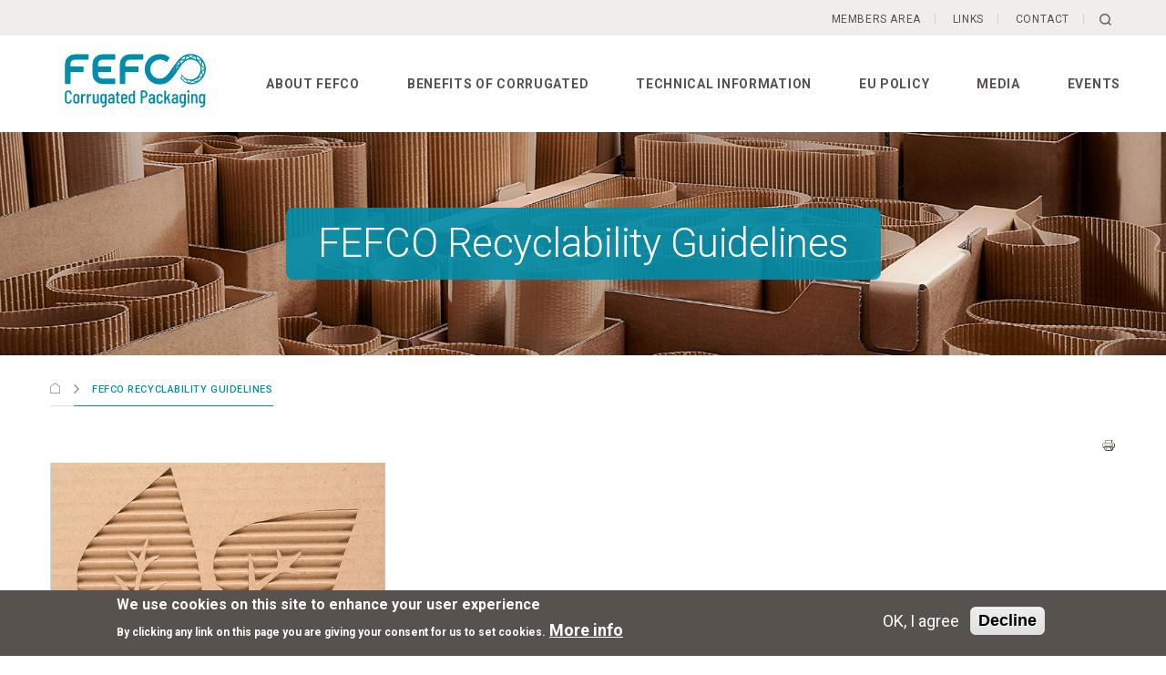

--- FILE ---
content_type: text/html; charset=utf-8
request_url: https://www.fefco.org/fefco-recyclability-guidelines
body_size: 9692
content:
<!DOCTYPE html PUBLIC "-//W3C//DTD HTML+RDFa 1.1//EN">
<html lang="en" dir="ltr" version="HTML+RDFa 1.1"
  xmlns:content="http://purl.org/rss/1.0/modules/content/"
  xmlns:dc="http://purl.org/dc/terms/"
  xmlns:foaf="http://xmlns.com/foaf/0.1/"
  xmlns:og="http://ogp.me/ns#"
  xmlns:rdfs="http://www.w3.org/2000/01/rdf-schema#"
  xmlns:sioc="http://rdfs.org/sioc/ns#"
  xmlns:sioct="http://rdfs.org/sioc/types#"
  xmlns:skos="http://www.w3.org/2004/02/skos/core#"
  xmlns:xsd="http://www.w3.org/2001/XMLSchema#">
<head profile="http://www.w3.org/1999/xhtml/vocab">
  <meta name="viewport" content="width=device-width, initial-scale=1, maximum-scale=1" />
  <meta http-equiv="Content-Type" content="text/html; charset=utf-8" />
<meta name="Generator" content="Drupal 7 (http://drupal.org)" />
<link rel="canonical" href="/fefco-recyclability-guidelines" />
<link rel="shortlink" href="/node/2151" />
<link rel="shortcut icon" href="https://www.fefco.org/sites/default/files/favicon-fefco.ico" type="image/vnd.microsoft.icon" />
<meta name="viewport" content="width=device-width, initial-scale=1, maximum-scale=1, minimum-scale=1, user-scalable=no" />
<meta property="og:title" content="FEFCO Recyclability Guidelines " />
<meta property="og:description" content="" />
<meta property="og:url" content="https://www.fefco.org/fefco-recyclability-guidelines" />
<meta property="og:image" content="https://www.fefco.org/sites/default/files/MetaImages/FEFCO_Event.jpg" />
  <title>FEFCO Recyclability Guidelines  | Fefco</title>  
  <link type="text/css" rel="stylesheet" href="https://www.fefco.org/sites/default/files/css/css_xE-rWrJf-fncB6ztZfd2huxqgxu4WO-qwma6Xer30m4.css" media="all" />
<link type="text/css" rel="stylesheet" href="https://www.fefco.org/sites/default/files/css/css_MVGExzprS_f6R2sxhdeaUugLnH-3s4UtKsXd6V1EkL4.css" media="all" />
<link type="text/css" rel="stylesheet" href="https://www.fefco.org/sites/default/files/css/css_awBuhEw1ORlKGBdbQMYkYPRKN_KF5RFRDZmgyNAXxwE.css" media="all" />
<link type="text/css" rel="stylesheet" href="https://fonts.googleapis.com/css?family=Roboto:300,300i,400,400i,500,500i,700,700i,900,900i" media="all" />
<link type="text/css" rel="stylesheet" href="https://www.fefco.org/sites/default/files/css/css_6DugXAXyvV9OPH7-0rA9yIP5zgbyPbwlzwOOjClMspk.css" media="all" />
<link type="text/css" rel="stylesheet" href="https://www.fefco.org/sites/default/files/css/css_K6ubOEaWzEUo2pxmRqcJOtySiBMda156gRow3etS4us.css" media="all" />
  <script type="text/javascript" src="https://www.fefco.org/sites/all/themes/fefco_2017/js/jquery.js?v=1.4.4"></script>
<script type="text/javascript" src="https://www.fefco.org/misc/jquery-extend-3.4.0.js?v=1.4.4"></script>
<script type="text/javascript" src="https://www.fefco.org/misc/jquery-html-prefilter-3.5.0-backport.js?v=1.4.4"></script>
<script type="text/javascript" src="https://www.fefco.org/misc/jquery.once.js?v=1.2"></script>
<script type="text/javascript" src="https://www.fefco.org/misc/drupal.js?t8utnh"></script>
<script type="text/javascript" src="https://www.fefco.org/sites/all/modules/nice_menus/js/jquery.bgiframe.js?v=2.1"></script>
<script type="text/javascript" src="https://www.fefco.org/sites/all/modules/nice_menus/js/jquery.hoverIntent.js?v=0.5"></script>
<script type="text/javascript" src="https://www.fefco.org/sites/all/modules/nice_menus/js/superfish.js?v=1.4.8"></script>
<script type="text/javascript" src="https://www.fefco.org/sites/all/modules/nice_menus/js/nice_menus.js?v=1.0"></script>
<script type="text/javascript" src="https://www.fefco.org/sites/all/modules/eu_cookie_compliance/js/jquery.cookie-1.4.1.min.js?v=1.4.1"></script>
<script type="text/javascript" src="https://www.fefco.org/misc/form-single-submit.js?v=7.103"></script>
<script type="text/javascript" src="https://www.fefco.org/sites/all/modules/entityreference/js/entityreference.js?t8utnh"></script>
<script type="text/javascript" src="https://www.fefco.org/sites/all/modules/lightbox2/js/auto_image_handling.js?t8utnh"></script>
<script type="text/javascript" src="https://www.fefco.org/sites/all/modules/lightbox2/js/lightbox_video.js?t8utnh"></script>
<script type="text/javascript" src="https://www.fefco.org/sites/all/modules/lightbox2/js/lightbox.js?t8utnh"></script>
<script type="text/javascript" src="https://www.fefco.org/sites/all/modules/video/js/video.js?t8utnh"></script>
<script type="text/javascript" src="https://www.fefco.org/sites/all/modules/google_analytics/googleanalytics.js?t8utnh"></script>
<script type="text/javascript" src="https://www.googletagmanager.com/gtag/js?id=UA-35166796-1"></script>
<script type="text/javascript">
<!--//--><![CDATA[//><!--
window.dataLayer = window.dataLayer || [];function gtag(){dataLayer.push(arguments)};gtag("js", new Date());gtag("set", "developer_id.dMDhkMT", true);gtag("config", "UA-35166796-1", {"groups":"default"});gtag("config", "G-KQMNFVS9J6", {"groups":"default"});
//--><!]]>
</script>
<script type="text/javascript" src="https://use.fontawesome.com/ef5c737cdb.js"></script>
<script type="text/javascript" src="https://www.fefco.org/sites/all/themes/fefco_2017/js/jquery.bxslider.min.js?t8utnh"></script>
<script type="text/javascript" src="https://www.fefco.org/sites/all/themes/fefco_2017/js/global.js?t8utnh"></script>
<script type="text/javascript">
<!--//--><![CDATA[//><!--
jQuery.extend(Drupal.settings, {"basePath":"\/","pathPrefix":"","setHasJsCookie":0,"ajaxPageState":{"theme":"fefco_2017","theme_token":"5q8FdeaCUeNDRjqDIIPT2AjBmnnOCztPFP-Vt1-HHPc","js":{"0":1,"sites\/all\/modules\/eu_cookie_compliance\/js\/eu_cookie_compliance.min.js":1,"misc\/jquery.js":1,"misc\/jquery-extend-3.4.0.js":1,"misc\/jquery-html-prefilter-3.5.0-backport.js":1,"misc\/jquery.once.js":1,"misc\/drupal.js":1,"sites\/all\/modules\/nice_menus\/js\/jquery.bgiframe.js":1,"sites\/all\/modules\/nice_menus\/js\/jquery.hoverIntent.js":1,"sites\/all\/modules\/nice_menus\/js\/superfish.js":1,"sites\/all\/modules\/nice_menus\/js\/nice_menus.js":1,"sites\/all\/modules\/eu_cookie_compliance\/js\/jquery.cookie-1.4.1.min.js":1,"misc\/form-single-submit.js":1,"sites\/all\/modules\/entityreference\/js\/entityreference.js":1,"sites\/all\/modules\/lightbox2\/js\/auto_image_handling.js":1,"sites\/all\/modules\/lightbox2\/js\/lightbox_video.js":1,"sites\/all\/modules\/lightbox2\/js\/lightbox.js":1,"sites\/all\/modules\/video\/js\/video.js":1,"sites\/all\/modules\/google_analytics\/googleanalytics.js":1,"https:\/\/www.googletagmanager.com\/gtag\/js?id=UA-35166796-1":1,"1":1,"https:\/\/use.fontawesome.com\/ef5c737cdb.js":1,"sites\/all\/themes\/fefco_2017\/js\/jquery.bxslider.min.js":1,"sites\/all\/themes\/fefco_2017\/js\/global.js":1},"css":{"modules\/system\/system.base.css":1,"modules\/system\/system.menus.css":1,"modules\/system\/system.messages.css":1,"modules\/system\/system.theme.css":1,"modules\/comment\/comment.css":1,"sites\/all\/modules\/date\/date_repeat_field\/date_repeat_field.css":1,"modules\/field\/theme\/field.css":1,"modules\/node\/node.css":1,"modules\/search\/search.css":1,"modules\/user\/user.css":1,"sites\/all\/modules\/views\/css\/views.css":1,"sites\/all\/modules\/ckeditor\/css\/ckeditor.css":1,"sites\/all\/modules\/ctools\/css\/ctools.css":1,"sites\/all\/modules\/lightbox2\/css\/lightbox.css":1,"sites\/all\/modules\/panels\/css\/panels.css":1,"sites\/all\/modules\/video\/css\/video.css":1,"sites\/all\/modules\/print\/print_ui\/css\/print_ui.theme.css":1,"sites\/all\/modules\/nice_menus\/css\/nice_menus.css":1,"sites\/all\/themes\/citpa\/css\/nice_menus_default.css":1,"sites\/all\/modules\/eu_cookie_compliance\/css\/eu_cookie_compliance.css":1,"https:\/\/fonts.googleapis.com\/css?family=Roboto:300,300i,400,400i,500,500i,700,700i,900,900i":1,"sites\/all\/themes\/fefco_2017\/css\/animations.css":1,"sites\/all\/themes\/fefco_2017\/css\/jquery.bxslider.css":1,"public:\/\/ctools\/css\/0a22078ef9fbf6d3e3f6ff4685189359.css":1,"sites\/all\/themes\/fefco_2017\/css\/global.css":1}},"lightbox2":{"rtl":0,"file_path":"\/(\\w\\w\/)public:\/","default_image":"\/sites\/all\/modules\/lightbox2\/images\/brokenimage.jpg","border_size":40,"font_color":"928c7f","box_color":"fff","top_position":"","overlay_opacity":"0.7","overlay_color":"655f51","disable_close_click":1,"resize_sequence":0,"resize_speed":400,"fade_in_speed":400,"slide_down_speed":600,"use_alt_layout":0,"disable_resize":0,"disable_zoom":0,"force_show_nav":0,"show_caption":1,"loop_items":1,"node_link_text":"View Image Details","node_link_target":0,"image_count":"Image !current of !total","video_count":"Video !current of !total","page_count":"Page !current of !total","lite_press_x_close":"press \u003Ca href=\u0022#\u0022 onclick=\u0022hideLightbox(); return FALSE;\u0022\u003E\u003Ckbd\u003Ex\u003C\/kbd\u003E\u003C\/a\u003E to close","download_link_text":"","enable_login":false,"enable_contact":false,"keys_close":"c x 27","keys_previous":"p 37","keys_next":"n 39","keys_zoom":"z","keys_play_pause":"32","display_image_size":"original","image_node_sizes":"(\\.thumbnail)","trigger_lightbox_classes":"img.inline,img.flickr-photo-img,img.flickr-photoset-img,img.ImageFrame_image,img.ImageFrame_none,img.image-img_assist_custom,img.thumbnail, img.image-thumbnail","trigger_lightbox_group_classes":"","trigger_slideshow_classes":"","trigger_lightframe_classes":"","trigger_lightframe_group_classes":"","custom_class_handler":"lightbox_ungrouped","custom_trigger_classes":"","disable_for_gallery_lists":0,"disable_for_acidfree_gallery_lists":true,"enable_acidfree_videos":true,"slideshow_interval":5000,"slideshow_automatic_start":0,"slideshow_automatic_exit":0,"show_play_pause":0,"pause_on_next_click":0,"pause_on_previous_click":1,"loop_slides":0,"iframe_width":600,"iframe_height":400,"iframe_border":1,"enable_video":1,"useragent":"Mozilla\/5.0 (Windows NT 10.0; Win64; x64) AppleWebKit\/537.36 (KHTML, like Gecko) Chrome\/136.0.0.0 Safari\/537.36","flvPlayer":"\/sites\/all\/libraries\/jwplayer\/player.swf","flvFlashvars":""},"nice_menus_options":{"delay":"800","speed":"fast"},"eu_cookie_compliance":{"cookie_policy_version":"1.0.0","popup_enabled":1,"popup_agreed_enabled":0,"popup_hide_agreed":0,"popup_clicking_confirmation":false,"popup_scrolling_confirmation":false,"popup_html_info":"\u003Cdiv class=\u0022eu-cookie-compliance-banner eu-cookie-compliance-banner-info eu-cookie-compliance-banner--opt-in\u0022\u003E\n  \u003Cdiv class=\u0022popup-content info\u0022\u003E\n        \u003Cdiv id=\u0022popup-text\u0022\u003E\n      \u003Ch2\u003EWe use cookies on this site to enhance your user experience\u003C\/h2\u003E\u003Cp\u003EBy clicking any link on this page you are giving your consent for us to set cookies.\u003C\/p\u003E              \u003Cbutton type=\u0022button\u0022 class=\u0022find-more-button eu-cookie-compliance-more-button\u0022\u003EMore info\u003C\/button\u003E\n          \u003C\/div\u003E\n    \n    \u003Cdiv id=\u0022popup-buttons\u0022 class=\u0022\u0022\u003E\n            \u003Cbutton type=\u0022button\u0022 class=\u0022agree-button eu-cookie-compliance-secondary-button\u0022\u003EOK, I agree\u003C\/button\u003E\n              \u003Cbutton type=\u0022button\u0022 class=\u0022decline-button eu-cookie-compliance-default-button\u0022 \u003EDecline\u003C\/button\u003E\n          \u003C\/div\u003E\n  \u003C\/div\u003E\n\u003C\/div\u003E","use_mobile_message":false,"mobile_popup_html_info":"\u003Cdiv class=\u0022eu-cookie-compliance-banner eu-cookie-compliance-banner-info eu-cookie-compliance-banner--opt-in\u0022\u003E\n  \u003Cdiv class=\u0022popup-content info\u0022\u003E\n        \u003Cdiv id=\u0022popup-text\u0022\u003E\n                    \u003Cbutton type=\u0022button\u0022 class=\u0022find-more-button eu-cookie-compliance-more-button\u0022\u003EMore info\u003C\/button\u003E\n          \u003C\/div\u003E\n    \n    \u003Cdiv id=\u0022popup-buttons\u0022 class=\u0022\u0022\u003E\n            \u003Cbutton type=\u0022button\u0022 class=\u0022agree-button eu-cookie-compliance-secondary-button\u0022\u003EOK, I agree\u003C\/button\u003E\n              \u003Cbutton type=\u0022button\u0022 class=\u0022decline-button eu-cookie-compliance-default-button\u0022 \u003EDecline\u003C\/button\u003E\n          \u003C\/div\u003E\n  \u003C\/div\u003E\n\u003C\/div\u003E\n","mobile_breakpoint":"768","popup_html_agreed":"\u003Cdiv\u003E\n  \u003Cdiv class=\u0022popup-content agreed\u0022\u003E\n    \u003Cdiv id=\u0022popup-text\u0022\u003E\n      \u003Ch2\u003EThank you for accepting cookies\u003C\/h2\u003E\u003Cp\u003EYou can now hide this message or find out more about cookies.\u003C\/p\u003E    \u003C\/div\u003E\n    \u003Cdiv id=\u0022popup-buttons\u0022\u003E\n      \u003Cbutton type=\u0022button\u0022 class=\u0022hide-popup-button eu-cookie-compliance-hide-button\u0022\u003EHide\u003C\/button\u003E\n              \u003Cbutton type=\u0022button\u0022 class=\u0022find-more-button eu-cookie-compliance-more-button-thank-you\u0022 \u003EMore info\u003C\/button\u003E\n          \u003C\/div\u003E\n  \u003C\/div\u003E\n\u003C\/div\u003E","popup_use_bare_css":false,"popup_height":"auto","popup_width":"100%","popup_delay":1000,"popup_link":"\/privacy-policy-statement-fefco","popup_link_new_window":1,"popup_position":null,"fixed_top_position":1,"popup_language":"en","store_consent":false,"better_support_for_screen_readers":0,"reload_page":0,"domain":"","domain_all_sites":null,"popup_eu_only_js":0,"cookie_lifetime":"100","cookie_session":false,"disagree_do_not_show_popup":0,"method":"opt_in","allowed_cookies":"","withdraw_markup":"\u003Cbutton type=\u0022button\u0022 class=\u0022eu-cookie-withdraw-tab\u0022\u003EPrivacy settings\u003C\/button\u003E\n\u003Cdiv class=\u0022eu-cookie-withdraw-banner\u0022\u003E\n  \u003Cdiv class=\u0022popup-content info\u0022\u003E\n    \u003Cdiv id=\u0022popup-text\u0022\u003E\n      \u003Ch2\u003EWe use cookies on this site to enhance your user experience\u003C\/h2\u003E\u003Cp\u003EYou have given your consent for us to set cookies.\u003C\/p\u003E    \u003C\/div\u003E\n    \u003Cdiv id=\u0022popup-buttons\u0022\u003E\n      \u003Cbutton type=\u0022button\u0022 class=\u0022eu-cookie-withdraw-button\u0022\u003EWithdraw consent\u003C\/button\u003E\n    \u003C\/div\u003E\n  \u003C\/div\u003E\n\u003C\/div\u003E\n","withdraw_enabled":false,"withdraw_button_on_info_popup":0,"cookie_categories":[],"cookie_categories_details":[],"enable_save_preferences_button":1,"cookie_name":"","cookie_value_disagreed":"0","cookie_value_agreed_show_thank_you":"1","cookie_value_agreed":"2","containing_element":"body","automatic_cookies_removal":true,"close_button_action":"close_banner"},"googleanalytics":{"account":["UA-35166796-1","G-KQMNFVS9J6"],"trackOutbound":1,"trackMailto":1,"trackDownload":1,"trackDownloadExtensions":"7z|aac|arc|arj|asf|asx|avi|bin|csv|doc(x|m)?|dot(x|m)?|exe|flv|gif|gz|gzip|hqx|jar|jpe?g|js|mp(2|3|4|e?g)|mov(ie)?|msi|msp|pdf|phps|png|ppt(x|m)?|pot(x|m)?|pps(x|m)?|ppam|sld(x|m)?|thmx|qtm?|ra(m|r)?|sea|sit|tar|tgz|torrent|txt|wav|wma|wmv|wpd|xls(x|m|b)?|xlt(x|m)|xlam|xml|z|zip"},"urlIsAjaxTrusted":{"\/fefco-recyclability-guidelines":true}});
//--><!]]>
</script>
  <!--[if lt IE 9]><script src="http://html5shiv.googlecode.com/svn/trunk/html5.js"></script> <link href='sites/all/themes/fefco_2017/css/animations-ie-fix.css' rel='stylesheet'><![endif]-->
</head>
<body class="html not-front not-logged-in page-node page-node- page-node-2151 node-type-news context-fefco-recyclability-guidelines">
  <div id="skip-link">
    <a href="#main-content" class="element-invisible element-focusable">Skip to main content</a>
  </div>
  <div class="region region-page-top" id="region-page-top">
  <div class="region-inner region-page-top-inner">
      </div>
</div>  <div class="page clearfix" id="page">
      <header id="section-header" class="section section-header">
  <div id="zone-user-wrapper" class="zone-wrapper zone-user-wrapper clearfix animatedparent animateonce">  
  <div id="zone-user" class="zone zone-user clearfix animated fadeindown container-12">
    <div class="grid-24 region region-user-first col-100-xs pull-right col-25 col-40-md " id="region-user-first">
  <div class="region-inner region-user-first-inner">
    <div class="block block-menu block-menu-top-small-menu block-menu-menu-top-small-menu odd block-without-title" id="block-menu-menu-top-small-menu">
  <div class="block-inner clearfix">
                
    <div class="content clearfix">
      <ul class="menu"><li class="first leaf"><a href="/members-section" title="">Members Area</a></li>
<li class="leaf"><a href="/links" title="">Links</a></li>
<li class="last leaf"><a href="/polls/contact" title="">Contact</a></li>
</ul>    </div>
  </div>
</div><div class="block block-block login-dropdown block-22 block-block-22 even block-without-title" id="block-block-22">
  <div class="block-inner clearfix">
                
    <div class="content clearfix">
      <p><iframe frameborder="0" height="600" scrolling="no" src="https://registration.fefco.org/home/headless" width="400"></iframe></p>    </div>
  </div>
</div><div class="block block-search search-top block-form block-search-form odd block-without-title" id="block-search-form">
  <div class="block-inner clearfix">
                
    <div class="content clearfix">
      <form onsubmit="if(this.search_block_form.value==&#039;Type here to search&#039;){ alert(&#039;Please enter a search&#039;); return false; }" action="/fefco-recyclability-guidelines" method="post" id="search-block-form" accept-charset="UTF-8"><div><div class="container-inline">
      <h2 class="element-invisible">Search form</h2>
    <div class="form-item form-type-textfield form-item-search-block-form">
  <label class="element-invisible" for="edit-search-block-form--2">Search </label>
 <input title="Enter the terms you wish to search for." onblur="if (this.value == &#039;&#039;) {this.value = &#039;Type here to search&#039;;}" onfocus="if (this.value == &#039;Type here to search&#039;) {this.value = &#039;&#039;;}" placeholder="" type="text" id="edit-search-block-form--2" name="search_block_form" value="Type here to search" size="30" maxlength="128" class="form-text" />
</div>
<div class="form-actions form-wrapper" id="edit-actions"><input type="image" id="edit-submit" name="submit" src="/sites/all/themes/fefco_2017/img/icon-search.png" class="form-submit" /></div><input type="hidden" name="form_build_id" value="form-ZyG7H0geih_azgA_SSTiwoindQXGx4RBvAHCahq6-eE" />
<input type="hidden" name="form_id" value="search_block_form" />
</div>
</div></form>    </div>
  </div>
</div>  </div>
</div><div class="grid-14 region region-user-second col-100-xs pull-none z-index-zero" id="region-user-second">
  <div class="region-inner region-user-second-inner">
    <div class="block block-menu members-side-menu block-menu-fefco-members-area-side-men block-menu-menu-fefco-members-area-side-men odd block-without-title" id="block-menu-menu-fefco-members-area-side-men">
  <div class="block-inner clearfix">
                
    <div class="content clearfix">
      <ul class="menu"><li class="first leaf"><a href="/members-section" title="">Home page</a></li>
<li class="leaf"><a href="/members-section/members-list" title="">Members List</a></li>
<li class="leaf"><a href="/members-section/health-and-safety" title="">Health &amp; Safety</a></li>
<li class="leaf"><a href="/members-section/calendar-fefco-meetings" title="">FEFCO Calendar </a></li>
<li class="leaf"><a href="/members-section/eu-policies" title="">EU Policies</a></li>
<li class="leaf"><a href="/members-section/management-strategy-documents" title="">Management &amp; Strategy documents</a></li>
<li class="leaf"><a href="/members-section/technical-documents-members" title="">Technical Documents</a></li>
<li class="leaf"><a href="/members-section/statistics" title="">Statistics</a></li>
<li class="leaf"><a href="/members-section/logo" title="">Branding &amp; Press coverage</a></li>
<li class="leaf"><a href="http://www.citpa-europe.org/" title="">CITPA</a></li>
<li class="leaf"><a href="https://registration.fefco.org/archive/explore/14" title="">FEFCO archive / past events</a></li>
<li class="last leaf"><a href="/members-section/privacy-policy" title="">FEFCO Privacy Policy</a></li>
</ul>    </div>
  </div>
</div>  </div>
</div>  </div>
</div><div id="zone-menu-wrapper" class="zone-wrapper zone-menu-wrapper clearfix animatedparent animateonce container-custom">  
  <div id="zone-menu" class="zone zone-menu clearfix container-12">
    <div class="grid-2 region region-branding" id="region-branding">
  <div class="region-inner region-branding-inner">
        <div class="branding-data clearfix">
            <div class="logo-img">
        <a href="/" rel="home" title=""><img src="https://www.fefco.org/sites/default/files/fefco_logo.svg" alt="" id="logo" /></a>      </div>
                </div>
          </div>
</div><div class="grid-12 region region-menu pull-none fadeinright animated delay-250 " id="region-menu">
  <div class="region-inner region-menu-inner">
        <div class="block block-nice-menus block-1 block-nice-menus-1 odd block-without-title" id="block-nice-menus-1">
  <div class="block-inner clearfix">
                
    <div class="content clearfix">
      <ul class="nice-menu nice-menu-down nice-menu-main-menu" id="nice-menu-1"><li class="menu-589 menuparent  menu-path-node-2 first odd "><a href="/about-fefco">About FEFCO</a><ul><li class="menu-610 menu-path-node-11 first odd "><a href="/about-fefco/mission-statement">Mission Statement</a></li>
<li class="menu-603 menu-path-node-4  even "><a href="/about-fefco/whos-who">Who&#039;s who</a></li>
<li class="menu-604 menuparent  menu-path-node-5  odd "><a href="/about-fefco/fefco-committees">FEFCO Committees</a><ul><li class="menu-7165 menu-path-node-1752 first odd "><a href="/about-fefco/health-safety-committee-hs">Health &amp; Safety Committee</a></li>
<li class="menu-614 menu-path-node-15  even "><a href="/about-fefco/fefco-communications-committee">Communication Committee</a></li>
<li class="menu-616 menu-path-node-17  odd "><a href="/about-fefco/fefco-production-committee" title="">Operations and Innovation Committee</a></li>
<li class="menu-618 menu-path-node-19  even last"><a href="/about-fefco/fefco-regulatory-affairs-committee-rac">Regulatory Affairs Committee - RAC</a></li>
</ul></li>
<li class="menu-605 menuparent  menu-path-node-6  even "><a href="/about-fefco/fefco-members">Members</a><ul><li class="menu-621 menu-path-node-22 first odd "><a href="/about-fefco/association-members">Association Members</a></li>
<li class="menu-622 menu-path-node-23  even "><a href="/about-fefco/fefco-sympathiser-members">Sympathiser Members</a></li>
<li class="menu-623 menu-path-node-24  odd "><a href="/about-fefco/fefco-corresponding-members">Corresponding Members</a></li>
<li class="menu-7176 menu-path-node-536  even "><a href="/about-fefco/member-plants-location">Member plants location</a></li>
<li class="menu-7267 menu-path-node-1965  odd last"><a href="/about-fefco/sympathiser-members-location">Sympathiser Members Location</a></li>
</ul></li>
<li class="menu-7071 menuparent  menu-path-node-1715  odd last"><a href="/about-fefco/about-the-industry">About the industry</a><ul><li class="menu-7072 menu-path-node-1716 first odd "><a href="/about-fefco/what-is-corrugated">What is Corrugated?</a></li>
<li class="menu-7073 menu-path-node-1717  even last"><a href="/about-fefco/history">History</a></li>
</ul></li>
</ul></li>
<li class="menu-607 menuparent  menu-path-node-8  even "><a href="/benefits-corrugated">Benefits of corrugated</a><ul><li class="menu-6232 menuparent  menu-path-node-1679 first odd "><a href="/circular-by-nature">Circular by Nature - Sustainable</a><ul><li class="menu-7078 menu-path-node-1684 first odd "><a href="/circular-by-nature/bio-based-and-renewable">Bio-based and renewable</a></li>
<li class="menu-7079 menu-path-node-1685  even "><a href="/circular-by-nature/easy-to-recycle">Easy to recycle</a></li>
<li class="menu-7080 menu-path-node-1686  odd "><a href="/circular-by-nature/preventing-food-waste">Preventing food waste</a></li>
<li class="menu-7081 menu-path-node-1687  even "><a href="/circular-by-nature/adding-value-after-use">Adding value after use</a></li>
<li class="menu-7082 menu-path-node-1688  odd last"><a href="/circular-by-nature/ecodesign">Ecodesign</a></li>
</ul></li>
<li class="menu-7112 menuparent  menu-path-node-1723  even "><a href="/benefits-corrugated/meet-business-requirements">Meet business requirements</a><ul><li class="menu-7166 menu-path-node-1753 first odd "><a href="/benefits-corrugated/meet-business-requirements/shelf-ready-packaging">Shelf Ready Packaging (SRP)</a></li>
<li class="menu-724 menu-path-node-269  even "><a href="/benefits-corrugated/meet-business-requirements/ideal-logistic-partner">Ideal logistic partner</a></li>
<li class="menu-7113 menu-path-node-1724  odd "><a href="/benefits-corrugated/meet-business-requirements/efficient-and-cost-effective">Efficient and cost effective</a></li>
<li class="menu-7114 menu-path-node-1725  even "><a href="/benefits-corrugated/meet-business-requirements/brand-enhancer">Brand enhancer</a></li>
<li class="menu-7202 menu-path-node-1766  odd last"><a href="/benefits-corrugated/meet-business-requirements/e-commerce">Packaging for E-commerce</a></li>
</ul></li>
<li class="menu-7110 menuparent  menu-path-node-1721  odd "><a href="/benefits-corrugated/product-protection">Product protection</a><ul><li class="menu-722 menu-path-node-267 first odd "><a href="/benefits-corrugated/product-protection/safe-hygienic">Safe &amp; hygienic</a></li>
<li class="menu-7111 menu-path-node-1722  even last"><a href="/benefits-corrugated/product-protection/fit-for-purpose">Fit for Purpose</a></li>
</ul></li>
<li class="menu-7109 menuparent  menu-path-node-1720  even last"><a href="/benefits-corrugated/creativity">Creativity</a><ul><li class="menu-728 menu-path-node-273 first odd "><a href="/benefits-corrugated/creativity/high-tech-innovative">High-tech &amp; innovative</a></li>
<li class="menu-726 menu-path-node-271  even last"><a href="/benefits-corrugated/creativity/informative-promotional">Informative &amp; promotional</a></li>
</ul></li>
</ul></li>
<li class="menu-608 menuparent  menu-path-node-9  odd "><a href="/technical-information">Technical information</a><ul><li class="menu-1181 menu-path-node-541 first odd "><a href="/technical-information/fefco-code">FEFCO Code</a></li>
<li class="menu-1180 menu-path-node-538  even "><a href="/technical-information/production-process">Production process</a></li>
<li class="menu-6125 menu-path-node-1542  odd "><a href="/technical-information/common-footprint-quality-standard-cfq">Common Footprint Quality (CFQ)</a></li>
<li class="menu-7128 menu-path-sfefcoorg-lca-  even "><a href="https://www.fefco.org/lca/" title="">Life-Cycle Assessment (LCA) </a></li>
<li class="menu-1176 menu-path-node-533  odd "><a href="/technical-information/standards-guidelines">Standards &amp; Guidelines</a></li>
<li class="menu-1177 menu-path-node-534  even "><a href="/technical-information/fefco-testing-methods-recommendations">Testing methods &amp; recommendations</a></li>
<li class="menu-7168 menu-path-node-1755  odd "><a href="/technical-information/health-safety">Health &amp; Safety</a></li>
<li class="menu-1360 menu-path-technical-documents-documents-overview  even last"><a href="/technical-documents/documents-overview">Documents overview </a></li>
</ul></li>
<li class="menu-7116 menuparent  menu-path-node-1726  even "><a href="/eu-policy">EU Policy</a><ul><li class="menu-9018 menuparent  menu-path-node-2199 first odd "><a href="/eu-policy/unboxing-green-deal">Unboxing the Green Deal</a><ul><li class="menu-9019 menuparent  menu-path-node-2200 first odd "><a href="/eu-policy/fit-for-circularity">Fit for circularity</a><ul><li class="menu-9020 menu-path-node-2202 first odd "><a href="/eu-policy/reuse-of-corrugated-fibres">Reuse of fibres</a></li>
<li class="menu-9021 menu-path-node-2203  even last"><a href="/eu-policy/reuse-of-corrugated" title="">Reuse of Corrugated</a></li>
</ul></li>
<li class="menu-9023 menu-path-node-2201  even last"><a href="/eu-policy/climate-neutrality">Climate neutrality</a></li>
</ul></li>
<li class="menu-9225 menu-path-node-2312  even "><a href="/eu-policy/ppwr-communications-materials">PPWR Media</a></li>
<li class="menu-7177 menu-path-node-1756  odd "><a href="/eu-policy/position-papers">Position Papers</a></li>
<li class="menu-10833 menuparent  menu-path-node-2395  even "><a href="/eu-policy/studies">Studies</a><ul><li class="menu-9022 menu-path-node-2205 first odd "><a href="/eu-policy/recycling-vs-reuse-packaging-project" title="">Recycling vs Reuse</a></li>
<li class="menu-10723 menu-path-node-2355  even last"><a href="/eu-policy/supply-chain-case-study-analyses">Supply chain case study analyses</a></li>
</ul></li>
<li class="menu-6227 menu-path-node-1663  odd last"><a href="/eu-policy/food-contact">Food Contact</a></li>
</ul></li>
<li class="menu-718 menuparent  menu-path-node-263  odd "><a href="/media">Media</a><ul><li class="menu-7192 menu-path-media-news first odd "><a href="/media/news" title="">News</a></li>
<li class="menu-7125 menuparent  menu-path-corrugated-ofcourseeu  even "><a href="http://www.corrugated-ofcourse.eu" title="">Blogs</a><ul><li class="menu-7170 menu-path-corrugated-ofcourseeu-category-creativity first odd "><a href="http://www.corrugated-ofcourse.eu/category/creativity" title=""> Creativity</a></li>
<li class="menu-7171 menu-path-corrugated-ofcourseeu-category-product-protection  even "><a href="http://www.corrugated-ofcourse.eu/category/product-protection" title="">Product protection</a></li>
<li class="menu-7172 menu-path-corrugated-ofcourseeu-category-environmentally-sustainable  odd "><a href="http://www.corrugated-ofcourse.eu/category/environmentally-sustainable" title="">Sustainability</a></li>
<li class="menu-7173 menu-path-corrugated-ofcourseeu-category-meet-business-requirements  even last"><a href="http://www.corrugated-ofcourse.eu/category/meet-business-requirements" title="">Meet business requirements </a></li>
</ul></li>
<li class="menu-790 menuparent  menu-path-media-publications-publications  odd "><a href="/media-publications/publications">Publications</a><ul><li class="menu-7553 menu-path-media-publications-publications-fefcolink first odd "><a href="/media-publications/publications/fefcolink" title="">FEFCOLink</a></li>
<li class="menu-7557 menu-path-media-publications-publications-publications  even "><a href="/media-publications/publications/publications">Publications</a></li>
<li class="menu-7555 menu-path-media-publications-publications-technical-documents  odd last"><a href="/media-publications/publications/technical-documents">Technical documents</a></li>
</ul></li>
<li class="menu-7257 menu-path-media-photos-and-videos  even "><a href="/media/photos-and-videos" title="">Photos &amp; Videos</a></li>
<li class="menu-2680 menuparent  menu-path-media-press-releases-fefco-press-releases  odd last"><a href="/media/press-releases/fefco-press-releases" title="">Press releases</a><ul><li class="menu-1250 menu-path-media-press-releases-fefco-press-releases first odd "><a href="/media/press-releases/fefco-press-releases" title="">Press releases FEFCO</a></li>
<li class="menu-7259 menu-path-node-1904  even last"><a href="/media/press-releases/press-releases-others">Press Releases Others</a></li>
</ul></li>
</ul></li>
<li class="menu-640 menu-path-events  even last"><a href="/events" title="">Events</a></li>
</ul>
    </div>
  </div>
</div>  </div>
</div>
  </div>
</div></header>    
      <section id="section-pagebanner" class="section section-pagebanner animatedParent animateOnce">
                        <div class="table-holder animated fadeInDownShort delay-500">
                            <div class="table-cell-holder">
                                <div class="clearfix container text-center animated growIn delay-1000"><h1>FEFCO Recyclability Guidelines </h1></div>
                            </div>
                        </div>
                    </section><section id="section-content" class="section section-content">
  <div id="zone-content-wrapper" class="zone-wrapper zone-content-wrapper clearfix">  
  <div id="zone-content" class="zone zone-content clearfix container-12">    
          <div id="breadcrumb" class="grid-12"><div class="breadcrumb"><a title='Fefco' href='/' class='home'></a> <i class="fa fa-angle-right"></i> <span>FEFCO Recyclability Guidelines </span></div></div>
        
              <div class="container clearfix"><div class="grid-12 region region-content" id="region-content">
  <div class="region-inner region-content-inner">
    <a id="main-content"></a>
            <div class="block block-system block-main block-system-main odd block-without-title" id="block-system-main">
  <div class="block-inner clearfix">
                
    <div class="content clearfix">
      <article about="/fefco-recyclability-guidelines" typeof="sioc:Item foaf:Document" class="node node-news node-promoted node-published node-not-sticky author-nschneegans odd clearfix" id="node-news-2151">
        <span property="dc:title" content="FEFCO Recyclability Guidelines " class="rdf-meta element-hidden"></span><span property="sioc:num_replies" content="0" datatype="xsd:integer" class="rdf-meta element-hidden"></span>    
  
  <div class="content clearfix">
    <span class="print-link"><span class="print_html"><a href="https://www.fefco.org/print/2151" title="Display a printer-friendly version of this page." class="print-page" onclick="window.open(this.href); return false" rel="nofollow"><img class="print-icon" typeof="foaf:Image" src="https://www.fefco.org/sites/all/modules/print/icons/print_icon.png" width="16px" height="16px" alt="Printer-friendly version" title="Printer-friendly version" /></a></span></span><div class="field field-name-field-news-images field-type-image field-label-hidden"><div class="field-items"><div class="field-item even"><img typeof="foaf:Image" src="https://www.fefco.org/sites/default/files/Recyclability%20guidelines.JPG" width="368" height="200" alt="" /></div></div></div><div class="field field-name-field-url field-type-link-field field-label-inline clearfix"><div class="field-label">Link:&nbsp;</div><div class="field-items"><div class="field-item even"><a href="https://www.fefco.org/sites/default/files/files/FEFCO-Recyclability-Guidelines-UPDATE 2025 final.pdf" target="_blank">Link to the document </a></div></div></div>  </div>
  
  <div class="clearfix">
          <nav class="links node-links clearfix"></nav>
    
      </div>
</article>    </div>
  </div>
</div>      </div>
</div></div>
      </div>
</div></section>    
  
      <footer id="section-footer" class="section section-footer">
  <div id="zone-footer-wrapper" class="zone-wrapper zone-footer-wrapper clearfix">  
  <div id="zone-footer" class="zone zone-footer clearfix container-custom container-12">
    <div class="grid-3 region region-footer-first copyright" id="region-footer-first">
  <div class="region-inner region-footer-first-inner">
    <div class="block block-block block-1 block-block-1 odd block-without-title" id="block-block-1">
  <div class="block-inner clearfix">
                
    <div class="content clearfix">
      <p>© FEFCO 1952 - 2025. All rights reserved.</p>
    </div>
  </div>
</div>  </div>
</div><div class="grid-6 region region-footer-second" id="region-footer-second">
  <div class="region-inner region-footer-second-inner">
    <div class="block block-block block-17 block-block-17 odd block-without-title" id="block-block-17">
  <div class="block-inner clearfix">
                
    <div class="content clearfix">
      <!-- Start of StatCounter Code for Drupal --><script type="text/javascript">
<!--//--><![CDATA[// ><!--

var sc_project=7888000;
var sc_invisible=1;
var sc_security="16cc2854";

//--><!]]>
</script><script type="text/javascript" src="https://www.statcounter.com/counter/counter.js"></script><noscript><div class="statcounter"><a title="drupal statistics module" href="https://statcounter.com/drupal/" target="_blank"><img class="statcounter" src="https://c.statcounter.com/7888000/0/16cc2854/1/" alt="drupal statistics module" /></a></div></noscript><!-- End of StatCounter Code for Drupal -->    </div>
  </div>
</div><div class="block block-menu block-menu-cfq---footer-menu block-menu-menu-cfq-footer-menu even block-without-title" id="block-menu-menu-cfq-footer-menu">
  <div class="block-inner clearfix">
                
    <div class="content clearfix">
      <ul class="menu"><li class="first leaf"><a href="/sitemap" title="">Site map</a></li>
<li class="leaf"><a href="/links" title="">Links</a></li>
<li class="leaf"><a href="/terms-of-use" title="">Terms of use</a></li>
<li class="last leaf"><a href="/privacy-policy-statement-fefco" title="">Privacy policy statement</a></li>
</ul>    </div>
  </div>
</div>  </div>
</div><div class="grid-3 region region-postscript-fourth social-links" id="region-postscript-fourth">
  <div class="region-inner region-postscript-fourth-inner">
    <section class="block block-on-the-web social-top block-0 block-on-the-web-0 odd" id="block-on-the-web-0">
  <div class="block-inner clearfix">
              <h2 class="block-title">Follow us</h2>
            
    <div class="content clearfix">
      <span class="on-the-web otw-facebook"><a href="https://www.facebook.com/FEFCO.org/" title="Find Fefco on Facebook" rel="nofollow" target="_blank"><i class="fa fa-facebook-official"></i></a></span><span class="on-the-web otw-twitter"><a href="https://twitter.com/FEFCO" title="Find Fefco on Twitter" rel="nofollow" target="_blank"><i class="fa fa-twitter"></i></a></span><span class="on-the-web otw-linkedin"><a href="https://www.linkedin.com/company/fefco---european-federation-of-corrugated-board-manufacturers/?viewAsMember=true" title="Find Fefco on LinkedIn" rel="nofollow" target="_blank"><i class="fa fa-linkedin-square"></i></a></span><span class="on-the-web otw-delicious"><a href="https://bsky.app/profile/circularbynature.bsky.social" title="Find Fefco on Delicious" rel="nofollow" target="_blank"><i class="fa fa-delicious"></i></a></span><span class="on-the-web otw-instagram"><a href="https://www.instagram.com/circular_corrugated_cardboard/?hl=en" title="Find Fefco on Instagram" rel="nofollow" target="_blank"><i class="fa fa-instagram"></i></a></span><span class="on-the-web otw-youtube"><a href="https://www.youtube.com/@CircularByNature" title="Find Fefco on YouTube" rel="nofollow" target="_blank"><i class="fa fa-youtube-play"></i></a></span>    </div>
  </div>
</section>  </div>
</div>  </div>
</div></footer>  </div>  <div class="region region-page-bottom" id="region-page-bottom">
  <div class="region-inner region-page-bottom-inner">
      </div>
</div><script type="text/javascript">
<!--//--><![CDATA[//><!--
window.eu_cookie_compliance_cookie_name = "";
//--><!]]>
</script>
<script type="text/javascript" defer="defer" src="https://www.fefco.org/sites/all/modules/eu_cookie_compliance/js/eu_cookie_compliance.min.js?t8utnh"></script>
  <script language="JavaScript" type="text/javascript" src="https://www.fefco.org/sites/all/themes/fefco_2017/js/css3-animate-it.js"></script>
</body>
   <script language="JavaScript" type="text/javascript">
   /*<![CDATA[*/       
       // function xhrLogout(){   var xhr;  xhr = new XMLHttpRequest();   xhr.open('GET', 'https://registration.fefco.org/home/logout?t=', true);   xhr.onerror = function (e) {};xhr.onload = function () {  var data = JSON.parse(xhr.response); if (data.Status == "200") {} }; xhr.send(); }
   /*]]>*/
   </script>
  <script language="JavaScript" type="text/javascript" src="https://www.fefco.org/sites/all/themes/fefco_2017/js/mapdata.js"></script>
  <script language="JavaScript" type="text/javascript" src="https://www.fefco.org/sites/all/themes/fefco_2017/js/europemap.js"></script>

</html>


--- FILE ---
content_type: text/css
request_url: https://www.fefco.org/sites/default/files/css/css_K6ubOEaWzEUo2pxmRqcJOtySiBMda156gRow3etS4us.css
body_size: 25096
content:
.block{display:block;}.hidden{visibility:hidden;position:absolute;left:-9999px;}.inline{display:inline;}.none{display:none;}.wide{clear:both !important;width:auto !important;float:none !important;}.center{margin-left:auto;margin-right:auto;}.pull-left{float:left !important;}.pull-right{float:right !important;}.pull-none{float:none !important;}.text-left{text-align:left !important;}.text-center{text-align:center !important;}.text-right{text-align:right !important;}.text-justify{text-align:justify !important;}.bold{font-weight:bold;}.italic{font-style:italic;}.underline{text-decoration:underline;}.strike{text-decoration:line-through;}.capitalize{text-transform:capitalize;}.lowercase{text-transform:lowercase;}.uppercase{text-transform:uppercase;}.wrap{white-space:normal;}.nowrap{white-space:nowrap;}.no-margin{margin:0 !important;}.no-margin-left{margin-left:0 !important;}.no-margin-right{margin-right:0 !important;}.no-margin-top{margin-top:0 !important;}.no-margin-bottom{margin-bottom:0 !important;}.no-padding{padding:0 !important;}.no-padding-left{padding-left:0 !important;}.no-padding-right{padding-right:0 !important;}.no-padding-top{padding-top:0 !important;}.no-padding-bottom{padding-bottom:0 !important;}.ellipsis{white-space:nowrap;overflow:hidden;text-overflow:ellipsis;}.no-border{border:none !important;}.table{width:100%;height:100%;}.table td{padding:5px 10px;border:1px solid #e5e5e5;}.table-holder{display:table;width:100%;height:100%;}.table-fixed{table-layout:fixed;}.table-cell-holder{display:table-cell;width:100%;height:100%;vertical-align:middle;float:none !important;}.vertical-align-top{vertical-align:top;}.vertical-align-bottom{vertical-align:bottom;}.vertical-align-middle{vertical-align:middle;}.page-media-news.toolbar-drawer{padding-top:3.6em;}.table-responsive{min-height:0.01%;overflow-x:auto;}@media screen and (max-width:767px){.table-responsive{overflow-y:hidden;width:100%;}.table-responsive > .table{margin-bottom:0;}.table-responsive > .table > tbody > tr > td,.table-responsive > .table > tbody > tr > th,.table-responsive > .table > tfoot > tr > td,.table-responsive > .table > tfoot > tr > th,.table-responsive > .table > thead > tr > td,.table-responsive > .table > thead > tr > th{white-space:nowrap;}.table-responsive > .table-bordered{border:0 none;}.table-responsive > .table-bordered > tbody > tr > td:first-child,.table-responsive > .table-bordered > tbody > tr > th:first-child,.table-responsive > .table-bordered > tfoot > tr > td:first-child,.table-responsive > .table-bordered > tfoot > tr > th:first-child,.table-responsive > .table-bordered > thead > tr > td:first-child,.table-responsive > .table-bordered > thead > tr > th:first-child{border-left:0 none;}.table-responsive > .table-bordered > tbody > tr > td:last-child,.table-responsive > .table-bordered > tbody > tr > th:last-child,.table-responsive > .table-bordered > tfoot > tr > td:last-child,.table-responsive > .table-bordered > tfoot > tr > th:last-child,.table-responsive > .table-bordered > thead > tr > td:last-child,.table-responsive > .table-bordered > thead > tr > th:last-child{border-right:0 none;}.table-responsive > .table-bordered > tbody > tr:last-child > td,.table-responsive > .table-bordered > tbody > tr:last-child > th,.table-responsive > .table-bordered > tfoot > tr:last-child > td,.table-responsive > .table-bordered > tfoot > tr:last-child > th{border-bottom:0 none;}}.clear,.clear-left,.clear-right,.separator{display:table;font-size:0;height:0;line-height:0;overflow:hidden;background:transparent;}.clear{clear:both;}.clear-left{clear:left;}.clear-right{clear:right;}.separator{width:100%;}.clearfix:before,.clearfix:after{content:".";display:block;height:0;overflow:hidden;}.clearfix:after{clear:both;}.clearfix{zoom:1;}input[type="button"],input[type="reset"],input[type="submit"],input.input-button{cursor:pointer;overflow:visible;text-align:center;}input[type="checkbox"],input.input-checkbox{background:#FFFFFF;}input[type="checkbox"],input[type="radio"],input.input-checkbox,input.input-radio{width:13px !important;height:13px !important;}iframe{display:block;}*{outline:none !important;}html,body,div,dl,dt,dd,ul,ol,li,h1,h2,h3,h4,h5,h6,pre,form,fieldset,button,input,select,textarea,p,blockquote,th,td{margin:0;padding:0;}object,embed{outline:0;}html,abbr,acronym,fieldset,img,iframe{border:0;}:focus{outline:none;}a img,:link img,:visited img{border:0;}button,a{cursor:pointer;}abbr,acronym{cursor:help;}label{cursor:default;display:block;font-weight:400;font-size:16px;padding-bottom:5px;padding-top:5px;}blockquote,q{quotes:none;}html{font-size:100%;line-height:1;}table{border-collapse:collapse;border-spacing:0;}textarea{overflow:auto;}ol,ul{list-style:none;}address,caption,cite,code,dfn,h1,h2,h3,h4,h5,h6,th,td,var{font-style:normal;font-weight:normal;}em,i{font-style:italic;}strong,b{font-weight:bold;}input,button,select,textarea{font-family:inherit;font-size:100%;font-weight:inherit;}div,dl,dt,dd,ul,ol,li,h1,h2,h3,h4,h5,h6,pre,p,blockquote,th,td{background:transparent;}@media screen{html,body{width:100%;height:100%;}#wrap-bg{position:relative;min-height:100%;height:auto !important;height:100%;overflow:auto;}}html{font-size:18px;}body,#imageDataContainer{font-style:normal;font-size:100%;line-height:1.3;overflow-x:hidden;color:#57524e;}@media screen and (-ms-high-contrast:active),(-ms-high-contrast:none){body,#imageDataContainer{overflow-x:auto;}}.hidden{display:none;}html,body,input,select,textarea,th,td,#imageDataContainer{font-family:'Roboto',Arial,sans-serif;}h1{font-size:143%;}h2{font-size:24px;font-weight:500;}h2 strong{font-weight:500;}h2.block-title{font-size:18px;font-weight:500;}h3{font-size:22px;}h3 strong{font-weight:400}h4{font-size:121%;}h5{font-size:114%;}h6{font-size:107%;}a:link,a:visited{text-decoration:none;color:#008EAB;}a:hover,a:active{text-decoration:none;}*{-webkit-text-size-adjust:none;outline:none !important;}button,input[type="text"],input[type="submit"],input[type="file"],input[type="button"],textarea{-webkit-appearance:none !important;border-radius:0;}img.img-responsive{max-width:100% !important;width:auto !important;height:auto !important;display:block;margin:auto;}.list{padding:5px 0 5px 0px;}.list li{padding:5px 0;list-style-type:none;}.list li:first-child{padding-top:10px;}.list li:last-child{padding-bottom:10px;}.list li:before{content:"\f14a";font-family:"FontAwesome";margin-right:10px;font-size:14px;}.btns-list{margin:15px 0;}.btns-list li{display:inline-block;margin:10px;}.row{margin:0 -15px;}.container{width:1400px;margin:0 auto;padding:0 15px;}.container-custom{width:1400px;margin:0 auto;padding:0 15px;}.z-index-zero{z-index:0 !important;}[class^='col-'],[class*=' col-'],.grid-1,.grid-2,.grid-3,.grid-4,.grid-5,.grid-6,.grid-7,.grid-8,.grid-9,.grid-10,.grid-11,.grid-12,.grid-14{float:left;position:relative;}.padding-left{padding-left:15px;}.padding-right{padding-right:15px;}.col-100,.grid-12{width:100%;}.col-50,.grid-6{width:50%;}.col-33,.grid-4{width:33.3333%;}.col-40{width:40%;}.col-60{width:60%;}.col-66,.grid-8{width:66.6666%;}.col-30{width:30%;}.col-25,.grid-3{width:25%;}.col-20{width:20%;}.col-15{width:15%;}.col-70{width:70%;}.col-75,.grid-9{width:75%;}.col-85{width:85%;}.col-80{width:80%;}.grid-1{width:8.3333%;}.grid-2{width:16.6666%;}.grid-5{width:41.6666%;}.grid-7{width:58.3333%;}.grid-10{width:83.3333%;}.grid-11{width:91.6666%;}*,:before,:after{-webkit-box-sizing:border-box;-moz-box-sizing:border-box;box-sizing:border-box;}.form-text:focus,.form-textarea:focus,.form-submit:hover,.btn:hover,a:hover.btn,a:hover.btn-more-arrow,.btn-more-arrow:hover,#breadcrumb > .breadcrumb > a:hover,#breadcrumb > .breadcrumb > span:last-child,.webform-client-form .form-submit:hover,#search-form #edit-submit:hover,#user-login .form-submit:hover,.block-image.has-link:hover .btn-more-arrow,.btn-more-arrow.btn-more-arrow-inverse,.view-filters .form-submit:hover{border-color:#008EAB;}.form-submit,#zone-menu-wrapper ul.nice-menu > li > a:hover,#zone-header-wrapper .nivo-caption .slide-title,.btn,a.btn,h2,#breadcrumb > .breadcrumb > a:hover,#breadcrumb > .breadcrumb > span:last-child,#zone-menu-wrapper ul.nice-menu > li > a.active,#zone-menu-wrapper ul.nice-menu > li.active-trail > a,.members-list h3,.list li:before,.block-selective-tweets .block-inner .content a.selective-tweet-icon:hover,.events-holder .events-list .event-item  .views-field-field-date,.events-holder .events-list .event-item  .views-field-field-end-event-date,.item-holder .item-list .item  .views-field-changed,.item-holder .item-list .item  .views-field-created,.item-holder .item-list .item .views-field-field-date,.item-holder > h3,.video-content .video-date,.video-content .video-title .social-links a:hover,.event-content .event-date,.event-video-holder .event-video-info .event-video-date,.item-holder .item-list .item  .views-field-field-end-event-date{color:#008EAB;}#section-footer,.btn:hover,a:hover.btn,a:hover.btn-more-arrow,.btn-more-arrow:hover,a:hover.btn.btn-border,.btn.btn-border:hover,.form-submit.btn-border:hover,.webform-client-form .form-submit:hover,#search-form #edit-submit:hover,#user-login .form-submit:hover,.block-image.has-link:hover .btn-more-arrow,.btn-more-arrow.btn-more-arrow-inverse,.item-holder .item-list .item .views-field-type,.item-list .pager li.pager-current,.item-list .pager li a:hover,.view-filters .form-submit:hover,.view > .more-link > a:hover{background:#008EAB;}#zone-user #region-user-first ul.menu li a.active,#zone-user #region-user-first ul.menu li a:hover,.mytabs > ul li a:hover,.mytabs > ul li a.active,.mytabs .mytab-panel table tr th{color:#df6838;}a,a *,button,button *,input,textarea,.btn,.block-image.has-link{-webkit-transition:0.2s;-moz-transition:0.2s;-o-transition:0.2s;transition:0.2s;}.login-dropdown,.item-holder .item-list .item,.events-holder .events-list .event-item,#section-footer{-webkit-transition:0.5s;-moz-transition:0.5s;-o-transition:0.5s;transition:0.5s;}.more-link{text-align:center;}ul.menu li{margin:0;padding:0;}a.btn,.btn,.form-submit,.view > .more-link > a{border-width:2px;border-style:solid;display:inline-block;padding:11px 18px;text-transform:uppercase;background:#fff;border-color:#fff;font-size:12px;font-weight:500;border-radius:50px !important;letter-spacing:0.1em;line-height:1.3;min-width:82px;}a:hover.btn,.btn:hover,.form-submit:hover,.view > .more-link > a:hover{color:#ffffff;border-color:#69BDCE;}a.btn.btn-border,.btn.btn-border,.form-submit.btn-border,.webform-client-form .form-submit,#user-login .form-submit,#search-form #edit-submit,.view-filters .form-submit,.view > .more-link > a{border-color:#CBCBCA;background:transparent;}a:hover.btn.btn-border,.btn.btn-border:hover,.form-submit.btn-border:hover,.view > .more-link > a:hover{border-color:#008EAB;}.btn.btn-block{display:block;padding-left:15px;padding-right:15px;text-align:center;width:100%;}a.btn-more-arrow,.btn-more-arrow{border-width:1px;border-style:solid;display:inline-block;padding:0;background:transparent;border-color:#fff;border-radius:50% !important;width:46px;height:46px;margin-top:25px !important;position:relative;text-indent:-9999px;}.btn-more-arrow.btn-more-arrow-block{display:block;margin:0 auto;}.btn-more-arrow:before{width:12px;height:12px;border-top:1px solid #fff;border-right:1px solid #fff;content:"";display:block;position:absolute;right:0;left:-6px;top:0;bottom:0;margin:auto;transform:rotate(45deg);-webkit-transform:rotate(45deg);-ms-transform:rotate(45deg);}.btn-more-arrow-inverse{box-shadow:0px 8px 32px rgba(0,141,168,0.6);}.form-text,.form-textarea{background-color:#fff;background-image:none;border:1px solid #c5c5c5;color:#333;display:block;font-size:92.85%;height:40px;line-height:1.42857;padding:6px 11px;width:100%;}.btn-industry{border-color:#008EAB!important;background:#008eab!important;color:#fff!important;margin:25px 0;}.btn-industry:hover{border-color:#CBCBCA!important;background:transparent!important;color:#008eab!important;}.btn-annual-statistics{padding:16px 60px!important;font-size:14px!important;}.item-holder-annual{margin:20px 0!important;}.form-text[disabled],.form-text[readonly],.form-text.disabled,.form-textarea[disabled],.form-textarea[readonly],.form-textarea.disabled{cursor:not-allowed;background:#eeeeee;}textarea.form-textarea{height:156px;resize:vertical;}div.contextual-links-wrapper ul.contextual-links{z-index:10;font-size:12px;}div.messages ul li{padding:3px 0;font-size:14px;list-style-type:square;}.container .container{width:auto;margin:0;padding:0;}.logo-img a:hover{opacity:0.7;}.views-nivo-slider{width:auto !important;height:auto !important;}#region-branding{z-index:2;padding-top:20px;padding-bottom:20px;}#region-menu,#region-header-first{z-index:1;}#section-header{background:#fff;}#zone-menu-wrapper{padding:0px 10px;position:relative;z-index:3;}#zone-menu-wrapper ul.nice-menu{text-align:right;position:relative;}#zone-menu-wrapper ul.nice-menu li{display:inline-block;padding:0;position:static;}#zone-menu-wrapper ul.nice-menu > li.over > a{position:relative;z-index:2;}#zone-menu-wrapper ul.nice-menu > li.over > a:after{top:100%;left:50%;border:solid transparent;content:" ";height:0;width:0;position:absolute;pointer-events:none;border-color:rgba(255,255,255,0);border-top-color:#ffffff;border-width:10px;margin-left:-10px;z-index:2;}#zone-menu-wrapper ul.nice-menu > li > a{color:#57524e;font-size:14px;letter-spacing:0.05em;font-weight:700;text-transform:uppercase;line-height:14px;padding:46px 24px;}#zone-menu-wrapper ul.nice-menu .last a{padding-right:0px;}#zone-menu-wrapper ul.nice-menu > li > ul{width:auto;top:100%;left:0;right:0;background :rgb(0,142,171);box-shadow :0px 45px 20px 20px rgba(0,142,171,1);min-height:100px;margin:0 -20%;table-layout:fixed;z-index:1;}#zone-menu-wrapper ul.nice-menu > li > ul{text-align:left;padding:35px 19% 20px 29%;}#zone-menu-wrapper ul.nice-menu > li > ul a{color:#fff;display:block;visibility:visible;font-weight:500;font-size:14px;padding:8px 0;}#zone-menu-wrapper ul.nice-menu > li > ul a.active{opacity:0.5;}#zone-menu-wrapper ul.nice-menu > li > ul a:hover{text-decoration:underline;}#zone-menu-wrapper ul.nice-menu > li > ul ul{display:block !important;visibility:visible !important;position:static !important;opacity:1 !important;}#zone-menu-wrapper ul.nice-menu > li > ul > li{float:left;}#zone-menu-wrapper ul.nice-menu > li > ul > li > a{font-size:14px;text-transform:uppercase;font-weight:700;padding:12px 5px;}#zone-menu-wrapper ul.nice-menu > li > ul > li > ul > li > a{padding:12px 5px;}#zone-menu-wrapper ul.nice-menu > li > ul  li{display:block !important;}#zone-user-wrapper a.burger-menu{position:relative;display:block;float:left;margin-top:13px;width:130px;height:18px;margin-right:15px;z-index:3;}#zone-user-wrapper a.burger-menu span{width:25px;display:block;height:3px;background:#fff;margin-bottom:5px;}#zone-user-wrapper a.burger-menu span:last-child{margin:0;}#zone-user-wrapper a.close-menu{text-align:right;display:block;color:#ffffff;font-size:8px;text-transform:uppercase;padding:10px 30px 10px 0;position:relative;margin:0 -10px;}#zone-user-wrapper a.close-menu:before{position:absolute;content:"";width:25px;height:1px;background:#ffffff;top:12px;right:0;-ms-transform:rotate(45deg);-webkit-transform:rotate(45deg);transform:rotate(45deg);}#zone-user-wrapper a.close-menu:after{position:absolute;content:"";width:1px;height:25px;background:#ffffff;top:0;right:12px;-ms-transform:rotate(45deg);-webkit-transform:rotate(45deg);transform:rotate(45deg);}#zone-user-wrapper #region-user-second{opacity:0;-webkit-overflow-scrolling:touch;z-index:1000000 !important;overflow:auto;padding:20px 10%;-webkit-transition:0.4s;-moz-transition:0.4s;-o-transition:0.4s;transition:0.4s;position:fixed !important;background:#DF6838;left:-100%;}body.menu-visible-left  #zone-user-wrapper #region-user-second{top:auto;height:100%;width:100% !important;left:-100%;}body.menu-visible-left  #zone-user-wrapper #region-user-second{left:0;opacity:1;display:block;}body #zone-user-wrapper.sticky-user-menu #region-user-second{left:300px;opacity:1;}#zone-user #region-user-second #block-menu-menu-fefco-members-area-side-men .content > ul.menu li{display:block;text-align:left;}#zone-user #region-user-second #block-menu-menu-fefco-members-area-side-men .content > ul.menu  li  a{display:block;font-size:15px;padding-left:0;padding-right:0;}#zone-user #region-user-second #block-menu-menu-fefco-members-area-side-men .content > ul.menu li ul{padding:15px;display:block !important;position:static;transform:none;}#zone-user #region-user-second #block-menu-menu-fefco-members-area-side-men .content > ul.menu li ul li > a{font-weight:300;font-size:13px;padding-left:0;padding-right:0;}body #section-header .sticky-user-menu #region-user-second{top:134px;width:20.2% !important;left:67%!important;padding:0px !important;overflow:hidden;}#zone-user #region-user-second #block-menu-menu-fefco-members-area-side-men .content > ul.menu li a{display:block;font-size:15px;padding-left:0;padding-right:0;letter-spacing:0.05em;}body #section-header .sticky-user-menu #region-user-second a.close-menu{display:none;}.member-text{color:#fff;display:inline;font-size:13px;margin-left:40px;position:absolute;top:4px;line-height:13px;}.menu-visible-left .member-text,.sticky-menu .burger-menu-left .member-text{display:none;}#zone-user-wrapper{z-index:4;position:relative;}.logged-in #zone-user-wrapper{z-index:4;position:relative;background:#DF6838;}.logged-in #zone-user-wrapper #zone-user{background:#DF6838;width:1410px;margin:0 auto;padding:0 15px;}.logged-in #zone-user #region-user-first{text-align:right;padding-left:0px;z-index:9;}#zone-user-wrapper #zone-user{background:#EFEEEC;}#zone-user #region-user-first{text-align:left;padding-left:120px;}.not-logged-in #zone-user #region-user-first{text-align:right;width:1400px;margin:0 auto;float:none !important;padding:0 10px;padding-left:0px!important;}#zone-user #region-user-first #block-menu-menu-top-small-menu,#zone-user #region-user-first #block-system-user-menu,#zone-user #region-user-first #block-search-form{display:inline-block;vertical-align:middle;margin:0;}#zone-user #region-user-first ul.menu{padding:0;}#zone-user #region-user-first ul.menu li{display:inline-block;padding:8px 0;}#zone-user #region-user-first ul.menu li a{display:inline-block;vertical-align:middle;line-height:12px;font-size:12px;text-transform:uppercase;color:#57524e;letter-spacing:0.05em;padding:0px 15px;border-right:1px solid #D5D2D0;}.logged-in #zone-user #region-user-first ul.menu li a{color:#fff!important;border-right:1px solid #E58660;}.logged-in #zone-user #region-user-first ul.menu li a:hover,.logged-in #zone-user #region-user-first ul.menu li a.active,#zone-user #region-user-second #block-menu-menu-fefco-members-area-side-men .content > ul.menu li a:hover,#zone-user #region-user-second #block-menu-menu-fefco-members-area-side-men .content >ul.menu li a.active,#zone-user #region-user-second #block-menu-menu-fefco-members-area-side-men .content >ul.menu li.active-trail > a{color:#57524E;}.logged-in #block-system-user-menu ul.menu li a:hover{opacity:0.6;}#zone-user #region-user-second #block-menu-menu-fefco-members-area-side-men .content >ul.menu{text-align:left;position:relative;}.not-logged-in #zone-user #region-user-second #block-menu-menu-fefco-members-area-side-men .content .menu .first a{padding-left:30px;}.not-logged-in .burger-menu-left{display:none!important;}.not-logged-in #zone-user #region-user-second #block-menu-menu-fefco-members-area-side-men .content >ul.menu li{display:block;padding:8px 0px;position:relative;}.not-logged-in #zone-user #region-user-second{width:300px;background:#DF6838;float:right!important;position:absolute!important;height:auto;padding:30px 0;opacity:1!important;left:60%!important;}.not-logged-in #zone-user #region-user-second a.close-menu{display:none;}.not-logged-in #zone-user #region-user-second #block-menu-menu-fefco-members-area-side-men .content >ul.menu li.last.leaf{display:none;}.not-logged-in #region-user-second.notmember-menu-sticky #block-menu-menu-fefco-members-area-side-men .content >ul.menu li.last.leaf{display:none;}.not-logged-in .sticky-user-menu .menu > li.last.leaf{display:none!important;}body.not-logged-in #section-header .sticky-user-menu #region-user-second{top:70px;width:300px !important;left:67% !important;padding:30px 0px !important;overflow:hidden;position:fixed!important;}.not-logged-in #zone-user #region-user-second #block-menu-menu-fefco-members-area-side-men .content >ul.menu li a{display:inline-block;vertical-align:middle;line-height:14px;font-size:14px;text-transform:uppercase;color:#fff;letter-spacing:0.05em;padding:0px 30px;}.not-logged-in #zone-user #region-user-second #block-menu-menu-fefco-members-area-side-men  li a:hover{color:#333!important;}.not-logged-in .sticky-user-menu #region-user-second #block-menu-menu-fefco-members-area-side-men .content ul:first-of-type li:first-of-type{margin-top:0px;}#zone-user #region-user-second #block-menu-menu-fefco-members-area-side-men .content >ul.menu li{display:block;padding:13px 0px;position:relative;}#zone-user #region-user-second #block-menu-menu-fefco-members-area-side-men .content >ul.menu li a{display:block;vertical-align:middle;line-height:15px;font-size:15px;text-transform:uppercase;color:#fff;padding:0 3px;}#zone-user #region-user-second #block-menu-menu-fefco-members-area-side-men .content >ul.menu li ul{display:none;position:absolute;left:50%;top:100%;min-width:100%;background:#DF6838;text-align:left;z-index:100;padding:15px 30px;transform:translateX(-50%);-webkit-transform:translateX(-50%);-ms-transform:translateX(-50%);}#zone-user #region-user-second #block-menu-menu-fefco-members-area-side-men .content >ul.menu li:hover ul{display:block;}#zone-user #region-user-second #block-menu-menu-fefco-members-area-side-men .content >ul.menu li ul li,#zone-user #region-user-second #block-menu-menu-fefco-members-area-side-men .content >ul.menu li ul li > a{white-space:nowrap;display:block;padding:5px 0;}#zone-user-wrapper #block-search-form #search-block-form{margin:0;float:left;display:none;}#zone-user-wrapper #block-search-form.show #search-block-form{display:block;}#zone-user-wrapper #block-search-form #search-block-form .form-item,#zone-user-wrapper #block-search-form #search-block-form .form-actions{display:inline-block;margin:0;vertical-align:middle;}#zone-user-wrapper #block-search-form #search-block-form .form-actions{float:left;line-height:42px;}#zone-user-wrapper #block-search-form #search-block-form .form-actions input{width:13px;height:13px;border:none;padding:0;border-radius:0 !important;background:none;min-width:0;}#zone-user-wrapper #block-search-form #search-block-form .form-actions input:hover{opacity:0.5;background:none;}#zone-user-wrapper #block-search-form #search-block-form .form-item input{border:none;padding:0 7px;color:#fff;background:transparent;font-size:12px;}#zone-user-wrapper #block-search-form .show-search-form{margin-left:17px;display:inline-block;vertical-align:middle;width:13px;height:13px;background:url(/sites/all/themes/fefco_2017/img/sprite.png) no-repeat -13px top;}.logged-in #zone-user-wrapper #block-search-form .show-search-form{background-position:left top;}#zone-user-wrapper #block-search-form .hide-search-form{display:inline-block;vertical-align:middle;width:9px;height:9px;background:url(/sites/all/themes/fefco_2017/img/sprite.png) no-repeat -26px top;}#zone-user-wrapper #block-search-form.show .show-search-form{display:none;}#zone-user-wrapper #block-search-form .show-search-form:hover,#zone-user-wrapper #block-search-form .hide-search-form:hover{opacity:0.5;}#zone-user-wrapper #block-search-form.show{background:#DF6838;color:#fff;padding:0 16px;}#zone-header-wrapper{z-index:2;}#zone-header-wrapper .nivo-caption{right:0;bottom:0;margin:auto;height:100%;background:none;opacity:1 !important;}@media screen and (-webkit-min-device-pixel-ratio:0){#zone-header-wrapper .nivo-caption > .caption-inner{position:absolute;top:50%;left:50%;transform:translate(-50%,-50%);text-align:center;}::i-block-chrome,#zone-header-wrapper .nivo-caption > .caption-inner{position:absolute;top:40%;left:60%;transform:translate(-50%,-50%);text-align:center;}::i-block-chrome,#zone-header-wrapper .nivo-caption > .caption-inner{position:absolute;top:17%!important;left:31.1%!important;transform:translate(-50%,-50%);text-align:center;}}#zone-header-wrapper .nivo-caption > .caption-inner{position:absolute;top:52%;left:50%;transform:translate(-50%,-50%);text-align:center;}#zone-header-wrapper .nivo-caption > .caption-inner img{position:static;margin:0 auto 30px auto}#zone-header-wrapper .nivo-caption .slide-title{letter-spacing:0.1em;font-size:22px;font-weight:bold;text-transform:uppercase;}#zone-header-wrapper .nivo-caption .slide-desc{font-size:44px;font-weight:300;padding:25px 0;}#zone-header-wrapper .nivo-caption a.btn{margin-top:15px;border-color:#008EAB !important;background:#008eab !important;color:#fff !important;}#zone-header-wrapper .nivo-caption a.btn:hover{border-color:#fff !important;background:#fff !important;color:#008eab !important;}#zone-header-wrapper .nivo-caption .slide-desc img{position:static;display:block;margin:auto auto 65px auto;}#zone-header-wrapper .nivo-controlNav{left:25px;bottom:30px;width:auto;z-index:99;}#zone-header-wrapper .nivo-controlNav a{width:46px;height:20px;border-bottom:2px solid #008eab;background:none;margin:0 5px;opacity:0.3;filter:alpha(opacity=30);}#zone-header-wrapper .nivo-controlNav a.active,#zone-header-wrapper .nivo-controlNav a:hover{opacity:1;filter:alpha(opacity=100);}#zone-header-wrapper .block-arrow-holder{width:21px;height:9px;margin:auto;position:absolute;display:block;left:0;right:0;bottom:30px;z-index:9999;}#zone-header-wrapper .block-arrow-holder a.block-arrow{width:21px;height:19px;background:url(/sites/all/themes/fefco_2017/img/sprite.png) no-repeat -44px top;display:block;}#zone-header-wrapper .block-arrow-holder a.block-arrow:hover{background-position:-44px 10px;}#zone-header-wrapper .social-links{text-align:right;position:absolute;right:25px;bottom:30px;z-index:9999;color:#fff;}#zone-header-wrapper .social-links a{color:#fff;}#zone-header-wrapper .social-links a:hover{opacity:0.55;filter:alpha(opacity=55);}#zone-header-wrapper .social-links .block-title{font-size:10px;letter-spacing:0.1em;padding-right:5px;text-transform:uppercase;color:#fff;}#zone-header-wrapper .social-links .block-title,#zone-header-wrapper .social-links .content{display:inline-block;vertical-align:middle;}#zone-header-wrapper .social-links .on-the-web{padding:0 12px;font-size:15px;display:inline-block;}#zone-header-wrapper .nivo-directionNav a{z-index:9999;background:url(/sites/all/themes/fefco_2017/img/sprite.png) no-repeat center center;width:9px;height:21px;top:50%;margin-top:-10px;}#zone-header-wrapper .nivo-directionNav a.nivo-prevNav{left:13px;background-position:-65px top;}#zone-header-wrapper .nivo-directionNav a.nivo-nextNav{right:13px;background-position:-74px top;}a.burger-menu,a.close-menu{display:none;}.menu-608 li{width:25%!important;}.sticky-menu{position:fixed !important;top:0;width:100% !important;float:none !important;margin:0 auto !important;padding:0 14% !important;background:rgba(255,255,255,0.9)!important;z-index:999!important;}.logged-in .sticky-menu{top:64px;}.logged-in .sticky-menu #region-menu{top:134px!important;}.sticky-menu #region-branding{z-index:2;padding-top:15px;padding-bottom:15px;}.bx-wrapper .bx-controls-direction a{z-index:2!important;}.sticky-menu a.burger-menu{position:relative;display:block;float:right;margin-top:25px;width:27px;height:auto;margin-right:15px;z-index:3;}.sticky-menu a.burger-menu-user-not{position:relative;display:block!important;float:right;margin-top:25px;width:27px;height:auto;margin-right:55px;z-index:3;}.sticky-menu a.burger-menu-user-not::before{content:"\f007";font-family:"FontAwesome";font-size:27px;width:auto;text-align:center;float:left;line-height:24px;font-weight:normal;color:#65605c;}.sticky-user-menu .login-dropdown{position:absolute;right:0;top:0;transform:translate(0,-100%);width:400px;z-index:3;color:#fff;}.sticky-user-menu .login-dropdown.show{transform:translate(0,0);right:250px;top:70px;position:fixed;}.sticky-menu a.burger-menu span{width:100%;display:block;height:4px;background:#008EAB;margin-bottom:5px;}.sticky-menu a.burger-menu span:last-child{margin:0;}.sticky-menu .burger-menu-close{text-align:center;display:table;color:#ffffff;font-size:8px;text-transform:uppercase;padding:10px 27px 10px 0;position:relative;margin:0 auto;display:none;}.sticky-menu .burger-menu-close:before{position:absolute;content:"";width:27px;height:5px;background:#018EAA;top:11px;right:0;-ms-transform:rotate(45deg);-webkit-transform:rotate(45deg);transform:rotate(45deg);}.sticky-menu .burger-menu-close:after{position:absolute;content:"";width:5px;height:27px;background:#018EAA;top:0;right:11px;-ms-transform:rotate(45deg);-webkit-transform:rotate(45deg);transform:rotate(45deg);}.sticky-menu #region-menu{overflow:auto;position:fixed !important;left:100%;top:70px;height:100%;width:20% !important;background:#f9f8f8!important;z-index:9999999;}.menu-visible .sticky-menu #region-menu{left:54%;opacity:1;right:0;margin:0 auto;}.sticky-menu #region-user-second{opacity:0;-webkit-overflow-scrolling:touch;z-index:1000 !important;overflow:auto;padding:20px 30px;-webkit-transition:0.4s;-moz-transition:0.4s;-o-transition:0.4s;transition:0.4s;position:fixed !important;left:-100%;top:0;height:100%;width:100% !important;background:#fff;}.sticky-menu ul.nice-menu > li > ul{background:#e3e2e1!important;box-shadow:0px 0px 0px 0px rgba(255,255,255,1)!important;text-align:left;padding:0px 0% 0% 0%!important;min-height:auto!important;margin:0 0%!important;width:100% !important;display:inline-block;}.sticky-menu  ul.nice-menu,.sticky-menu  ul.nice-menu li{display:block;text-align:left;}.sticky-menu  ul.nice-menu li a{line-height:normal;padding:15px 0 15px 30px!important;color:#008eab;}.sticky-menu  ul.nice-menu li a :hover{color:#004b5a;}.sticky-menu  ul.nice-menu > li > a:hover{color:#004b5a;}.sticky-menu  ul.nice-menu li a.active{color:#004b5a;}.sticky-menu  ul.nice-menu li a.active:before,.sticky-menu  ul.nice-menu li a.active:after{content:".";vertical-align:super;}.sticky-menu  ul.nice-menu li a.active:before{margin-right:5px;}.sticky-menu  ul.nice-menu li a.active:after{margin-left:5px;}.sticky-menu  ul.nice-menu li.moved a{font-size:12px;font-weight:400;}.sticky-menu  ul.nice-menu li.moved.first a{padding-top:40px !important;}.sticky-menu  ul.nice-menu{margin-top:30px;}.sticky-menu .nice-menu{text-align:left!important;}.sticky-menu .nice-menu > li{position:static;display:block !important;visibility:visible !important;padding:0 15px;margin:0;background:#f9f8f8;min-height:0;}.sticky-menu .nice-menu > li > ul  li{padding:0 10px;width:100% !important;display:block !important;float:none;}.sticky-menu .nice-menu > li > ul  li a{color:#008EAB!important;font-size:14px!important;line-height:normal!important;padding:12px 0 12px 30px!important;}.sticky-menu .nice-menu > li > a{color:#333;font-size:14px;letter-spacing:0em!important;font-weight:700;text-transform:uppercase;line-height:24px!important;padding:10px 0!important;}#zone-menu-wrapper.sticky-menu ul.nice-menu > li > a{color:#008eab;font-size:16px;}.sticky-menu  ul.nice-menu > li > ul a.active{opacity:1;}.sticky-menu  ul.nice-menu > li.active-trail > a{color:#004b5a;}.sticky-menu #zone-user #region-user-first{width:100%;margin:0;float:none !important;}.sticky-menu #zone-user a.burger-menu{float:left;margin-top:12px;margin-left:15px;margin-right:0;}.sticky-menu #zone-user a.burger-menu > span{background:#fff;}.sticky-menu #zone-user #region-user-second #block-menu-menu-fefco-members-area-side-men .content > ul.menu li{display:block;text-align:left;}.sticky-menu #zone-user #region-user-second #block-menu-menu-fefco-members-area-side-men .content > ul.menu  li  a{display:block;font-size:15px;padding-left:0;padding-right:0;}.sticky-menu #zone-user #region-user-second #block-menu-menu-fefco-members-area-side-men .content > ul.menu li ul{padding:15px;display:block !important;position:static;transform:none;}.sticky-menu #zone-user #region-user-second #block-menu-menu-fefco-members-area-side-men .content > ul.menu li ul li > a{font-weight:300;font-size:13px;padding-left:0;padding-right:0;}.sticky-menu .nice-menu > li.over > a:after{display:none;}.sticky-menu ul.nice-menu ul{position:relative!important;}.sticky-menu ul.nice-menu > li > ul ul{background:#eceae7;}.sticky-menu ul.nice-menu > li > ul > li > ul > li > a{padding:8px 0 8px 55px !important;color:#57524e!important;}.sticky-menu #block-search-form #search-block-form{margin:0;float:left;display:none;}.sticky-menu #block-search-form .show-search-form{margin-left:20px;display:inline-block;vertical-align:middle;width:13px;height:13px;background:url(/sites/all/themes/fefco_2017/img/sprite.png) no-repeat -13px top;margin-right:30px;}.sticky-menu #block-search-form.show #search-block-form{display:block;}.sticky-menu #block-search-form .hide-search-form{display:inline-block;vertical-align:middle;width:9px;height:9px;background:url(/sites/all/themes/fefco_2017/img/sprite.png) no-repeat -26px top;margin-left:25px;position:relative;left:40px;}.sticky-menu #block-search-form .show-search-form:hover,.sticky-menu #block-search-form .hide-search-form:hover{opacity:0.5;}.sticky-menu #block-search-form.show{background:#DF6838;color:#fff;padding:0 16px;}.sticky-menu #block-search-form #search-block-form .form-item,.sticky-menu #block-search-form #search-block-form .form-actions{display:inline-block;margin:0;vertical-align:middle;}.sticky-menu #block-search-form #search-block-form .form-actions{float:left;line-height:42px;}.sticky-menu #block-search-form #search-block-form .form-actions input{width:13px;height:13px;border:none;padding:0;border-radius:0 !important;background:none;min-width:0;}.sticky-menu #block-search-form #search-block-form .form-actions input:hover{opacity:0.5;background:none;}.sticky-menu #block-search-form #search-block-form .form-item input{border:none;padding:0 7px;color:#fff;background:transparent;font-size:12px;}.sticky-menu #block-search-form.show .show-search-form{display:none;}.top-menu-sticky li a{color:#57524e!important;font-weight:500;text-transform:uppercase;font-size:15px;line-height:38px;margin-left:30px;}.top-menu-sticky li.leaf{list-style-image:none!important;list-style-type:none!important;}.sticky-menu .logo-img img{width:auto!important;height:40px!important;display:block;}.sticky-menu ul.nice-menu li a{border-bottom:2px solid rgba(255,255,255,0.2);}.sticky-menu #block-search-form{margin-left:10px;width:auto;margin-right:10px !important;}.sticky-menu .nice-menu li>ul{position:relative;}.sticky-menu .nice-menu li>ul:after{top:0;left:12%;border:solid transparent;border-top-width:medium;border-right-width:medium;border-bottom-width:medium;border-left-width:medium;content:" ";height:0;width:0;position:absolute;pointer-events:none;border-color:rgba(255,255,255,0);border-top-color:rgba(255,255,255,0);border-top-color:#f9f8f8;border-width:10px;margin-left:-10px;z-index:9999999;}.sticky-menu .nice-menu li > ul:first-of-type{position:relative;}.contactli a{color:#726d69!important;font-size:14px!important;}.sticky-menu .nice-menu > li > ul > li{float:none !important;}a.burger-menu-left,a.burger-menu-left-close{display:none;}.sticky-menu .burger-menu.burger-menu-left{margin-right:55px;}.sticky-menu .burger-menu.burger-menu-left-close{margin-right:55px;}.logged-in .sticky-user-menu{position:fixed !important;top:134px;width:100% !important;float:none !important;margin:0 auto !important;padding:0 14% !important;background:rgba(255,255,255,0.9)!important;z-index:9999!important;}.sticky-user-menu a.burger-menu-left{position:absolute;display:block;float:right;margin-top:25px;width:27px;height:auto;margin-right:15px;z-index:9999;top:-70px;left:240px!important;}.logged-in .sticky-user-menu #region-user-first{display:none!important;}.logged-in .sticky-user-menu #region-user-second{display:none!important;}.not-logged-in .sticky-user-menu #region-user-second{top:70px;position:fixed!important;}.menu-visible-left .sticky-user-menu #region-user-first,.menu-visible-left .sticky-user-menu #region-user-second{display:block!important;width:100%;position:fixed;height:100%;width:20.2%;z-index:-9!important;}.sticky-menu a.burger-menu-left::before{content:"\f007";font-family:"FontAwesome";font-size:27px;width:auto;text-align:center;float:left;line-height:24px;font-weight:normal;color:#DF6838;}.sticky-menu a.burger-menu-left span{display:none;}.sticky-user-menu  ul.menu,.sticky-user-menu  ul.menu li{display:block;text-align:left;}.sticky-user-menu .menu > li{position:static;display:block !important;visibility:visible !important;padding:0 15px;margin:0;background:transparent;min-height:0;}.sticky-user-menu #region-user-second #block-menu-menu-fefco-members-area-side-men .content > ul.menu li ul{position:relative!important;display:block !important;visibility:visible !important;padding:0 15px;margin:0;background:transparent;min-height:0;}.sticky-user-menu #region-user-second #block-menu-menu-fefco-members-area-side-men .content > ul.menu .last.expanded ul{display:none;position:absolute;left:50%;top:100%;min-width:100%;background:rgba(255,255,255,0.4) !important;text-align:left;z-index:100;padding:8px 0px 0px 0px!important;margin:12px 0px 0px 0px!important;transform:translateX(-50%);-webkit-transform:translateX(-50%);-ms-transform:translateX(-50%);}.sticky-user-menu #region-user-second #block-menu-menu-fefco-members-area-side-men .content > ul.menu .last.expanded ul li a{margin-left:50px;}.sticky-user-menu #region-user-second #block-menu-menu-fefco-members-area-side-men .content > ul.menu li a{line-height:16px!important;font-size:14px!important;font-weight:400;letter-spacing:0.05em;padding:0px 30px !important;}.sticky-user-menu #region-user-second #block-menu-menu-fefco-members-area-side-men .content > ul.menu .last.expanded a:after{bottom:74%;left:10%;border:solid transparent;border-top-width:medium;border-right-width:medium;border-bottom-width:medium;border-left-width:medium;content:" ";height:0;width:0;position:absolute;pointer-events:none;border-color:rgba(255,255,255,0);border-top-color:rgba(255,255,255,0);border-top-color:#DF6838;border-width:10px;margin-left:-10px;z-index:9999;}.sticky-user-menu #region-user-second #block-menu-menu-fefco-members-area-side-men .content > ul.menu .last.expanded ul li a:after{display:none;}.logged-in  #zone-user-wrapper.sticky-user-menu #zone-user{width:19%;left:68%;position:absolute;padding:0px 0px 0px 0px !important;height:100%;}.sticky-user-menu #region-user-second #block-menu-menu-fefco-members-area-side-men .content .menu .first a{padding-left:30px!important;}.sticky-user-menu #region-user-second #block-menu-menu-fefco-members-area-side-men .content .menu .last.expanded ul li a{padding-left:0px!important;text-transform:none !important;margin-left:30px;}.sticky-user-menu #region-user-second #block-menu-menu-fefco-members-area-side-men .content > ul.menu li{border-bottom:2px solid rgba(255,255,255,0.2);}.sticky-user-menu #region-user-second #block-menu-menu-fefco-members-area-side-men .content ul:first-of-type li:first-of-type{margin-top:25px;}.sticky-user-menu #region-user-second #block-menu-menu-fefco-members-area-side-men .content .menu .last.expanded  li:first-of-type{margin-top:0px;}.not-logged-in .sticky-user-menu #region-user-second #block-menu-menu-fefco-members-area-side-men .content > ul.menu li:nth-child(13){border-bottom:none;}.sticky-user-menu #region-user-second #block-menu-menu-fefco-members-area-side-men .content .menu .last.expanded{padding-bottom:0px!important;border-bottom:none;}.sticky-user-menu #region-user-first ul.menu  .last.leaf{display:none!important;}.sticky-user-menu #region-user-first #block-search-form{display:none!important;}.sticky-menu .burger-menu-left-close{text-align:center;display:table;color:#ffffff;font-size:8px;text-transform:uppercase;padding:10px 27px 10px 0;position:relative;margin:0 auto;display:none;left:0px!important;}.sticky-menu  .burger-menu-left-close:before{position:absolute;content:""!important;width:27px!important;height:5px;background:#DF6838;top:11px;right:0;-ms-transform:rotate(45deg);-webkit-transform:rotate(45deg);transform:rotate(45deg);}.sticky-menu .burger-menu-left-close:after{position:absolute;content:"";width:5px;height:27px;background:#DF6838;top:0;right:11px;-ms-transform:rotate(45deg);-webkit-transform:rotate(45deg);transform:rotate(45deg);}body.menu-visible-left .sticky-menu  #region-user-second{left:0;opacity:1;}.menu-visible-left .sticky-user-menu #zone-user{left:53%!important;opacity:1;right:0;margin:0 auto;}.menu-visible .login-dropdown{position:absolute;right:0;top:0;transform:translate(0,-100%);width:400px;z-index:3;background:#E06835;color:#fff;}.menu-visible .login-dropdown.show{transform:translate(0,0);right:650px;top:70px;position:fixed;}.page-node-263 h2.block-title{font-size:24px;font-weight:500;text-align:center;}#node-page-1717 h2{margin-top:20px;}.history-images .column{float:left;width:25%;padding:15px;text-align:center;}.row.history-images{margin-bottom:15px;}.row.history-images::after{content:"";clear:both;display:table;}.history-images span{font-size:0.7em;font-style:italic;max-width:200px;margin:20px;}.history-images img{max-width:200px;margin:0 auto;}#node-page-1717  .field-item p{text-align:justify;}#node-page-1717  .btn{margin-top:20px;}.list-name{margin-bottom:20px;}.list-name li{padding:5px 0;}.list-name li::before{content:"\f111";font-family:"FontAwesome";margin-right:14px;color:#008EAB;font-size:11px;position:relative;top:-3px;}#node-page-1751 .inner-annual-statistics .btn-download::before{left:0;right:0;margin:auto;top:-5px;width:13px;height:13px;transform:rotate(135deg);-webkit-transform:rotate(135deg);-ms-transform:rotate(135deg);border-top:1px solid #008EAB;border-right:1px solid #008EAB;}#node-page-1751 .inner-annual-statistics .btn-more-arrow.btn-more-arrow-inverse{background:#fff;border-color:#fff;}#node-page-1751 .inner-annual-statistics .btn-download > span{width:22px;height:22px;margin:11px auto;border-bottom:1px solid #008EAB;display:block;}#node-page-1751 .inner-annual-statistics .btn-download::after{content:"";top:-8px;bottom:0;display:block;background:#008EAB;left:0;right:0;margin:auto;width:1px;height:18px;position:absolute;}#node-page-1751 .inner-annual-statistics h2{position:absolute;left:0;background:rgba(0,142,171,0.75);padding:45px 25px;width:100%;text-align:center;z-index:99;top:60.5%;color:#fff!important;font-size:45px;font-weight:300;line-height:45px;border-radius:0px 0px 5px 5px;}#node-page-1751 .inner-annual-statistics .btn-download{position:absolute;text-align:center;z-index:999;top:68%;margin-top:0px !important;right:68%;}#node-page-1751 .inner-annual-statistics img{position:relative;width:100%!important;height:520px!important;}.inner-annual-statistics{position:relative;}.inner-annual-statistics a{color:#fff}.inner-annual-statistics-all{text-align:center;}.inner-annual-statistics-all  .btn{margin-bottom:0px!important;margin-top:50px!important;}.inner-annual-statistics.special-button .btn-more-arrow::after{content:"";top:-8px;bottom:0;display:block;background:#008EAB;left:0;right:0;margin:auto;width:1px;height:18px;position:absolute;}.inner-annual-statistics.special-button .btn-more-arrow::before{left:0;right:0;margin:auto;top:-5px;width:13px;height:13px;transform:rotate(135deg);-webkit-transform:rotate(135deg);-ms-transform:rotate(135deg);border-top:1px solid #008EAB;border-right:1px solid #008EAB;}.inner-annual-statistics.special-button .btn-download > span{width:22px;height:22px;margin:11px auto;border-bottom:1px solid #008EAB;display:block;}.event-page-container{padding-bottom:30px;}#block-imageblock-38{margin:0;}.page-node-1726 #zone-content-wrapper.zone-wrapper.zone-content-wrapper{min-height:unset;}#zone-menu-wrapper ul.nice-menu > li > ul > li > ul > li > ul > li > a{padding:2px 5px 7px;font-weight:300;}.sticky-menu #region-menu ul.nice-menu > li > ul > li > ul > li > ul > li > a{padding-left:70px !important;color:#333 !important;}.wrap{padding:35px 0;}.wrap-grey{background:#ECECEC;}.wrap-grey-darker{background:#E2E1E0;}.wrap h2{padding:10px 0 50px;}.block-image{position:relative;color:#ffffff;background-size:cover !important;text-align:center;}.wrap.block-imageblock{padding:0;}.wrap.block-imageblock .block-image{font-weight:300;line-height:33px;}.wrap.block-imageblock .block-image img.imageblock-image{height:auto;max-width:100%;display:block;}.wrap.block-imageblock .block-image.no-image{background:#bbb;}.block-image.no-image{background:#bbb;}.block-image.has-link:hover{opacity:0.8;}.page-node-1738 h2{font-size:24px;}.wrap-side{padding:0 0 35px 0;}.wrap-side h2{padding:0 0 30px 0;font-size:24px;}#zone-preface .region-preface-second .block-image.no-image,#zone-postscript .region-postscript-second .block-image.no-image{background:#aaa;}#zone-preface .region-preface-third .block-image.no-image{background:#999;}.block-imageblock .block-image .block-body{text-align:center;padding-top:45px;padding-bottom:45px;}#zone-preface .block-image .block-body{height:350px;}#zone-postscript .block-image .block-body{height:400px;}.block1-homepage{font-size:19px;font-weight:400;}.home-blocks .block-1,.home-blocks .block-2,.home-blocks .block-3,.home-blocks .block-4,.home-blocks .block-5,.home-blocks .block-6,.home-blocks .col-25 > *{position:relative;z-index:1;display:table-cell;vertical-align:middle;}.home-blocks .col-25:before{position:absolute;content:"";font-size:146px;color:#ffffff;left:0px;top:50%;-webkit-transform:translateY(-50%);-ms-transform:translateY(-50%);transform:translateY(-50%);margin:auto;z-index:0;font-weight:900;}.home-blocks .block-1:before{content:"1";}.home-blocks .block-2:before{content:"2";}.home-blocks .block-3:before{content:"3";}.home-blocks .block-4:before{content:"4";}.home-blocks .block-5:before{content:"5";}.home-blocks .block-6:before{content:"6";}.home-blocks .block-7:before{content:"7";}.home-blocks .block-8:before{content:"8";}.home-blocks{text-align:center;padding:25px 0;font-size:13px;font-weight:300;}.home-blocks .col-25{text-align:left;vertical-align:top;padding-left:120px;display:table;height:120px;}.home-blocks .home-block-title{font-size:40px;}.home-blocks img{margin:0 !important;position:absolute !important;left:15px;top:50%;-webkit-transform:translateY(-50%);-ms-transform:translateY(-50%);transform:translateY(-50%);}.home-blocks + .home-blocks{padding-top:40px;}#breadcrumb{padding:30px 0px 30px;}#breadcrumb > .breadcrumb{margin:0 auto;width:1400px;float:none;padding:0 15px;}#breadcrumb > .breadcrumb > a,#breadcrumb > .breadcrumb > span{margin:0 0 0 -5px;padding:0 15px 10px 20px;text-transform:uppercase;font-size:11px;font-weight:500;letter-spacing:0.05em;line-height:15px;display:inline-block;vertical-align:top;color:#928c7f;border-bottom:1px solid #dedcd8;}#breadcrumb a.home{padding:0;margin:0;width:27px;height:26px;background:url(/sites/all/themes/fefco_2017/img/sprite.png) no-repeat -83px top;display:inline-block;}#breadcrumb i.fa-angle-right{color:#928c7f;margin:0 -5px;display:inline-block;line-height:15px;vertical-align:top;}#breadcrumb > .breadcrumb > a:last-child,#breadcrumb > .breadcrumb > span:last-child{padding-right:0;}#zone-content #region-content{padding-bottom:30px;font-weight:300;}.page-node-1714 #zone-content #region-content{padding-bottom:0;}#zone-content #block-system-main p{margin-bottom:20px;}#zone-content #block-system-main a:hover{text-decoration:underline;}#zone-content #block-system-main a.btn:hover{text-decoration:none;}body.page-node-1714 #zone-content #block-system-main{padding:0;}#section-pagebanner{height:245px;color:#fff;font-weight:300;font-size:44px;}#section-pagebanner h1{font-weight:300;font-size:44px;display:table;padding:11px 35px;width:auto;height:auto;margin:0 auto;background:rgba(0,142,171,0.9);border-radius:8px;letter-spacing:-0.5px;}#section-pagebanner .table-holder{background:url(/sites/all/themes/fefco_2017/img/page-banner.jpg) no-repeat center center;background-size:cover;-webkit-animation-delay:0.4s!important;-moz-animation-delay:0.4s!important;-o-animation-delay:0.4s!important;animation-delay:0.4s!important;-webkit-animation-duration:0.5s!important;animation-duration:0.5s!important;-webkit-animation-fill-mode:both;animation-fill-mode:both;}#section-pagebanner .table-holder .text-center{-webkit-animation-delay:0.8s;-moz-animation-delay:0.8s;-o-animation-delay:0.8s;animation-delay:0.8s;-webkit-animation-duration:0.8s;animation-duration:0.8s;-webkit-animation-fill-mode:both;animation-fill-mode:both;}.page-node-2 #section-pagebanner .table-holder{background:url(/sites/all/themes/fefco_2017/img/about-FEFCO.jpg) no-repeat center center;background-size:cover;}.page-node-1715 #section-pagebanner .table-holder,.page-node-1716 #section-pagebanner .table-holder,.page-node-1751 #section-pagebanner .table-holder{background:url(/sites/all/themes/fefco_2017/img/about-the-industry.jpg) no-repeat center center;background-size:cover;}.page-node-1717 #section-pagebanner .table-holder{background:url(/sites/all/themes/fefco_2017/img/history.jpg) no-repeat center center;background-size:cover;}.page-node-8 #section-pagebanner .table-holder{background:url(/sites/all/themes/fefco_2017/img/benefits-of-corrugated.jpg) no-repeat center center;background-size:cover;}.page-node-1730 #section-pagebanner .table-holder{background:url(/sites/all/themes/fefco_2017/img/briefings.jpg) no-repeat center center;background-size:cover;}.page-members-section-calendar-fefco-meetings #section-pagebanner .table-holder{background:url(/sites/all/themes/fefco_2017/img/calendar.jpg) no-repeat center center;background-size:cover;}.page-node-544 #section-pagebanner .table-holder{background:url(/sites/all/themes/fefco_2017/img/contact.jpg) no-repeat center center;background-size:cover;}.page-technical-documents-documents-overview #section-pagebanner .table-holder{background:url(/sites/all/themes/fefco_2017/img/documents-overview.jpg) no-repeat center center;background-size:cover;}.page-node-712 #section-pagebanner .table-holder{background:url(/sites/all/themes/fefco_2017/img/esbo-code.jpg) no-repeat center center;background-size:cover;}.page-node-541 #section-pagebanner .table-holder,.page-node-587 #section-pagebanner .table-holder,.page-node-588 #section-pagebanner .table-holder{background:url(/sites/all/themes/fefco_2017/img/esbo-code.jpg) no-repeat center center;background-size:cover;}.page-node-1726 #section-pagebanner .table-holder{background:url(/sites/all/themes/fefco_2017/img/EU_policy.jpg) no-repeat center center;background-size:cover;}.page-events #section-pagebanner .table-holder{background:url(/sites/all/themes/fefco_2017/img/events.jpg) no-repeat center center;background-size:cover;}.page-node-5 #section-pagebanner .table-holder,.page-node-1752 #section-pagebanner .table-holder,.page-node-15 #section-pagebanner .table-holder,.page-node-17 #section-pagebanner .table-holder,.page-node-19 #section-pagebanner .table-holder{background:url(/sites/all/themes/fefco_2017/img/FEFCO-committees.jpg) no-repeat center center;background-size:cover;}.page-node-605 #section-pagebanner .table-holder,.page-node-634 #section-pagebanner .table-holder{background:url(/sites/all/themes/fefco_2017/img/good-manufacturing-practice.jpg) no-repeat center center;background-size:cover;}.page-node-1755 #section-pagebanner .table-holder,.page-node-1758 #section-pagebanner .table-holder{background:url(/sites/all/themes/fefco_2017/img/health-safety.jpg) no-repeat center center;background-size:cover;}.page-media-photos-and-videos #section-pagebanner .table-holder{background:url(/sites/all/themes/fefco_2017/img/images-videos.jpg) no-repeat center center;background-size:cover;}.page-node-1754  #section-pagebanner .table-holder{background:url(/sites/all/themes/fefco_2017/img/LCA-database.jpg) no-repeat center center;background-size:cover;}.page-node-606  #section-pagebanner .table-holder,.page-node-1606 #section-pagebanner .table-holder,.page-node-1604 #section-pagebanner .table-holder,.page-node-21 #section-pagebanner .table-holder,.page-node-1600 #section-pagebanner .table-holder,.page-node-1156 #section-pagebanner .table-holder,.page-node-1601 #section-pagebanner .table-holder{background:url(/sites/all/themes/fefco_2017/img/LCA-database.jpg) no-repeat center center;background-size:cover;}.page-node-263  #section-pagebanner .table-holder{background:url(/sites/all/themes/fefco_2017/img/media.jpg) no-repeat center center;background-size:cover;}.page-node-6  #section-pagebanner .table-holder,.page-node-22 #section-pagebanner .table-holder,.page-node-23 #section-pagebanner .table-holder,.page-node-24 #section-pagebanner .table-holder,.page-members-section-members-list #section-pagebanner .table-holder,.page-members-section-members-list #section-pagebanner .table-holder{background:url(/sites/all/themes/fefco_2017/img/members.jpg) no-repeat center center;background-size:cover;}.page-node-536 #section-pagebanner .table-holder{background:url(/sites/all/themes/fefco_2017/img/members-map.jpg) no-repeat center center;background-size:cover;}.page-node-1663  #section-pagebanner .table-holder,.page-node-1696 #section-pagebanner .table-holder{background:url(/sites/all/themes/fefco_2017/img/mineral-oil.jpg) no-repeat center center;background-size:cover;}.page-node-11 #section-pagebanner .table-holder{background:url(/sites/all/themes/fefco_2017/img/mission-Statement.jpg) no-repeat center center;background-size:cover;}.page-eu-policy-position-papers #section-pagebanner .table-holder{background:url(/sites/all/themes/fefco_2017/img/position-papers.jpg) no-repeat center center;background-size:cover;}.page-node-1738 #section-pagebanner .table-holder{background:url(/sites/all/themes/fefco_2017/img/press-release.jpg) no-repeat center center;background-size:cover;}.page-node-1904 #section-pagebanner .table-holder{background:url(/sites/all/themes/fefco_2017/img/press-release.jpg) no-repeat center center;background-size:cover;}.page-node-538 #section-pagebanner .table-holder{background:url(/sites/all/themes/fefco_2017/img/production-process.jpg) no-repeat center center;background-size:cover;}.page-media-publications-publications #section-pagebanner .table-holder{background:url(/sites/all/themes/fefco_2017/img/publications.jpg) no-repeat center center;background-size:cover;}.page-node-607 #section-pagebanner .table-holder{background:url(/sites/all/themes/fefco_2017/img/real-identification-finishing.jpg) no-repeat center center;background-size:cover;}.page-node-1719 #section-pagebanner .table-holder,.page-members-section-technical-documents #section-pagebanner .table-holder,.page-node-1760 #section-pagebanner .table-holder,.page-members-section-mr-corrugated-visuals #section-pagebanner .table-holder,.page-members-section-logo #section-pagebanner .table-holder{background:url(/sites/all/themes/fefco_2017/img/ressources.jpg) no-repeat center center;background-size:cover;}.page-node-533 #section-pagebanner .table-holder{background:url(/sites/all/themes/fefco_2017/img/standard.jpg) no-repeat center center;background-size:cover;}.page-node-9 #section-pagebanner .table-holder{background:url(/sites/all/themes/fefco_2017/img/technical-information.jpg) no-repeat center center;background-size:cover;}.page-node-534 #section-pagebanner .table-holder{background:url(/sites/all/themes/fefco_2017/img/testing-methods-recommendations.jpg) no-repeat center center;background-size:cover;}.page-node-4 #section-pagebanner .table-holder{background:url(/sites/all/themes/fefco_2017/img/whoswho.jpg) no-repeat center center;background-size:cover;}.page-node-1756 #section-pagebanner .table-holder{background:url(/sites/all/themes/fefco_2017/img/position-papers.jpg) no-repeat center center;background-size:cover;}.page-media-news #section-pagebanner .table-holder{background:url(/sites/all/themes/fefco_2017/img/FEFCO-Banner-News.png) no-repeat center center;background-size:cover;}.page-members-section.page-members-section-eu-policies #section-pagebanner .table-holder{background:url(/sites/all/themes/fefco_2017/img/EU-policy-members.jpg) no-repeat center center;background-size:cover;}.page-members-section.page-members-section-health-and-safety #section-pagebanner .table-holder{background:url(/sites/all/themes/fefco_2017/img/health-safety.jpg) no-repeat center center;background-size:cover;}.context-fefco-technical-seminar-2019 #section-pagebanner .table-holder{background:url(/sites/all/themes/fefco_2017/img/banner-tech-2019-new.jpg) no-repeat center center;background-size:contain;}.context-fefco-technical-seminar-2020 #section-pagebanner .table-holder{background:url(/sites/all/themes/fefco_2017/img/BannerAmsterdam1920x600.jpg) no-repeat center center;background-size:contain;}.context-fefco-technical-seminar-2021 #section-pagebanner .table-holder{background:url(/sites/all/themes/fefco_2017/img/banner-tech-2021.jpg) no-repeat center center;background-size:contain;}.page-node-1933 #section-pagebanner .table-holder{background:url(/sites/all/themes/fefco_2017/img/FEFCO_InfluencerDays_WebsiteBanner_v1.0.jpg) no-repeat center center;background-size:cover;}.context-fefco-summit-2020 #section-pagebanner .table-holder{background:url(/sites/all/themes/fefco_2017/img/summit-amsterdam-2020.jpg) no-repeat center center;background-size:cover;}.context-fefco-summit-2022 #section-pagebanner .table-holder{background:url(/sites/all/themes/fefco_2017/img/FEFCO_Summit_Landing_page_Top_Banner.png) no-repeat center center;background-size:cover;}.context-fefco-summit-2024 #section-pagebanner .table-holder{background:url(/sites/all/themes/fefco_2017/img/FEFCO_SUMMIT_2024_Leading_Circularity_1903x595.png) no-repeat center center;background-size:cover;}.context-fefco-summit-2026 #section-pagebanner .table-holder{background:url(/sites/all/themes/fefco_2017/img/FEFCO_SUMMIT_2026_1920x600.jpg) no-repeat center center;background-size:cover;}.context-fefco-technical-seminar-2023 #section-pagebanner .table-holder{background:url(/sites/all/themes/fefco_2017/img/TS2023-Banner.jpg) no-repeat center center;background-size:contain;}.context-fefco-energy-efficiency-workshop #section-pagebanner .table-holder{background:url(/sites/all/themes/fefco_2017/img/fefco-energy-efficiency-workshop-2.jpg) no-repeat center center;background-size:cover;}.context-fefco-energy-efficiency-workshop.subsite-custom #section-pagebanner{height:245px;}.context-fefco-cyber-security-day #section-pagebanner .table-holder{background:url(/sites/all/themes/fefco_2017/img/fefco-cyber-security-day.jpg) no-repeat center center;background-size:cover;}.context-fefco-cyber-security-day.subsite-custom #section-pagebanner{height:245px;}.context-fefco-summit-2026.subsite-custom #section-pagebanner{height:600px;}.context-fefco-technical-seminar-2025 #section-pagebanner .table-holder{background:url(/sites/all/themes/fefco_2017/img/TS2025-Banner.jpg) no-repeat center center;background-size:contain;}.intro-seminar-technical{width:68%;float:left}.sponsor-technical-seminar{color:#57524e;font-weight:500;font-size:14px;margin-top:5px;}.members-section-list li{width:31%;display:inline-block;}.members-section-list li:nth-child(2){margin:0 25px;}.members-section-list li .btn{width:100%;text-align:center;padding:16px 18px;font-size:14px;}.page-members-section-members-list #section-content,.page-members-section-privacy-policy #section-content{min-height:200px !important;}.members-list{font-size:14px;font-weight:400;color:#57524e;}.members-list .row-custom{border-bottom:1px solid #DCDAD5;padding-bottom:20px;padding-top:20px;}.members-list:last-child .row-custom:last-child{border-bottom:none;}.members-list h3,.members-list h2{margin-bottom:0px !important;margin-top:50px !important;font-size:24px;font-weight:500;}.members-list span{color:#928c7f;font-weight:400;}.members-list .col-33:first-child,.members-list .col-20:first-child{font-weight:500;font-size:16px;}#node-page-4 .members-list img{border-radius:100%;}#node-page-4 .members-list .email-img{border-radius:0%;position:relative;margin-left:4px;top:5px;}#node-page-4 .members-list .email-img2{border-radius:0%;position:relative;margin-left:0px;top:5px;}.members-list .row-custom:hover{background:#f8f8f8;border-color:#aaa;}.members-list .table-holder .table-cell-holder{position:relative;text-align:left;}.members-list .table-holder .table-cell-holder p{position:absolute;left:120px;top:50%;transform:translateY(-50%);}#node-page-22 .members-list .row-custom .col-25:nth-child(2){font-size:16px;font-weight:500;padding-right:6%;}#node-page-22 .members-list .row-custom{border-bottom:1px solid #DCDAD5;padding-bottom:30px;padding-top:25px;}#node-page-22 .members-list h2{margin-top:30px !important;font-size:24px;font-weight:500;}#node-page-23 .members-list .row-custom .col-25:nth-child(2){font-size:16px;font-weight:500;padding-right:6%;}#node-page-23 .members-list .row-custom{border-bottom:1px solid #DCDAD5;padding-bottom:30px;padding-top:25px;}#node-page-23 .members-list h2{margin-top:30px !important;font-size:24px;font-weight:500;}#node-page-24 .members-list .row-custom .col-25:nth-child(2){font-size:16px;font-weight:500;padding-right:6%;}#node-page-24 .members-list .row-custom{border-bottom:1px solid #DCDAD5;padding-bottom:30px;padding-top:25px;}#node-page-24 .members-list h2{margin-top:30px !important;font-size:24px;font-weight:500;}#node-page-22 .members-list .row-custom .col-30,#node-page-23 .members-list .row-custom .col-30,#node-page-24 .members-list .row-custom .col-30{padding-right:2%;}.page-members-section.page-members-section-calendar-fefco-meetings .members-list{font-size:16px!important;}.page-members-section.page-members-section-calendar-fefco-meetings .members-list .row-custom{padding-bottom:10px;padding-top:10px;}.page-members-section.page-members-section-calendar-fefco-meetings .members-list h3{font-size:20px;font-weight:500;margin-top:15px !important;}.page-members-section.page-members-section-calendar-fefco-meetings .members-list h2{margin-top:20px !important;}.page-node-993 .members-list .row-custom{padding-bottom:10px;padding-top:10px;}.page-node-993  .members-list h3,.page-node-993  .members-list h2{margin-top:30px !important;}#section-content{min-height:400px!important;}.page-node-9  #section-content{min-height:500px!important;}.page-node-19 #section-content{min-height:auto!important;}.page-node-17 #section-content{min-height:auto!important;}.page-node-1726 #section-content{min-height:600px!important;}.page-node-1756 #section-content{min-height:600px!important;}#node-page-533 .item-holder{margin-top:20px;}#node-page-533 .item-holder .rtecenter{margin-bottom:5px;}#node-page-534 .members-list .row-custom{padding-bottom:10px;padding-top:10px;}#node-page-1755 .members-list .row-custom{padding-bottom:10px;padding-top:10px;}#node-page-1663 .btn{margin-top:20px;}.gmp-doc .item-list .item.item-document .symbol.symbol-image img{width:100%!important;height:100%!important;}.fefco-code .item-list .item.item-document .symbol.symbol-image img{width:100%!important;height:100%!important;}.fefco-production .item-list .item.item-document .symbol.symbol-image img{width:100%!important;height:100%!important;}.fefco-production .panel-col{float:left;}#node-page-1663 iframe{width:550px;}.page-members-section-health-and-safety-alerts .pane-title,.page-members-section-statistics .pane-title,.page-members-section-members-list .pane-title,.page-members-section-privacy-policy .pane-title,.page-members-section-technical-documents-members .pane-title{display:none;}.page-members-section-health-and-safety-alerts #breadcrumb a:nth-child(5),.page-members-section-health-and-safety-alerts #breadcrumb a:nth-child(7){display:none;}.page-members-section-health-and-safety-alerts #breadcrumb i:nth-child(5),.page-members-section-health-and-safety-alerts #breadcrumb i:nth-child(6),.page-members-section-health-and-safety-alerts #breadcrumb i:nth-child(4){display:none;}.page-members-section-statistics #breadcrumb a:nth-child(7),.page-members-section-statistics #breadcrumb a:nth-child(5){display:none;}.page-members-section-statistics #breadcrumb i:nth-child(5),.page-members-section-statistics  #breadcrumb i:nth-child(6),.page-members-section-statistics  #breadcrumb i:nth-child(4){display:none;}.page-members-section-technical-documents #breadcrumb a:nth-child(3),.page-members-section-technical-documents #breadcrumb i:nth-child(2){display:none;}.page-node-263 .item-holder:nth-child(3) .item-list .item .panel-panel,.page-node-1738 .item-holder .item-list .item .panel-panel{padding-top:38%;}#block-views-bd8596cde3161b8debe1f09d1747b0e9 .item-holder .item-list .item .panel-panel{padding-top:38%;}.page-media-photos-and-videos .item-holder .item-list .item .panel-panel,.page-media-press-releases .item-holder .item-list .item .panel-panel{padding-top:38%;}.view-media-news.block-fefco-2017-media-news-block-1 .item-holder .item-list .item .panel-panel,.page-media-news .item-holder .item-list .item .panel-panel{padding-top:45%;}.page-media-news #edit-actions{display:none;}.page-media-news .views-field-field-dowloadable .file-icon{display:none!important;}.page-media-publications .item-holder .item-list .item .views-field-field-doc-file img{height:300px;width:auto;}.page-media-publications .item-holder .item-list .item .panel-panel{max-width:310px;}.page-media-publications .item-holder .item-list .item .views-field-title{min-height:92px;}.page-media-publications .item-holder .item-list .item.item-document .views-field-title{margin:15px auto 30px auto;height:92px;max-height:92px;}#block-block-72 a:hover{text-decoration:underline;}#block-block-72 p{margin-bottom:6px;}.page-node-318 #form-conditions-acceptment{display:none;}.img-standard-guide{float:left;margin-right:25px;margin-top:20px;}.mytabs > ul{text-align:center;display:table;table-layout:fixed;width:100%;}.mytabs > ul li{display:table-cell;text-align:center;}.mytabs > ul li a{position:relative;padding:30px 15px;display:block;font-size:18px;font-weight:700;color:#655f51;opacity:0.62;filter:alpha(opacity=62);}.mytabs > ul li a:hover,.mytabs > ul li a.active{text-decoration:none !important;opacity:1;filter:alpha(opacity=100);}.mytabs > ul li a.active:after{content:"";display:inline-block;position:absolute;border:9px solid white;border-color:transparent transparent white transparent;bottom:0;left:50%;margin-left:-9px;}.mytabs .mytab-panel{display:none;background:#fff;box-shadow:0 0 65px 7px rgba(37,43,51,0.19);border-radius:4px;padding:25px 0;}.mytabs .mytab-panel.active{display:block;}.mytabs .mytab-panel table,.mytabs .mytab-panel table td,.mytabs .mytab-panel table tbody{border:none;}.mytabs .mytab-panel table tr{border-bottom:1px solid #DFDDD9;}.mytabs .mytab-panel table tr td{font-weight:300;vertical-align:top;font-size:14px;}.mytabs .mytab-panel table tr th{font-weight:500;border:none;}.mytabs .mytab-panel table tr td,.mytabs .mytab-panel table tr th{padding:15px 50px;}.mytabs .mytab-panel table tr td:first-child,.mytabs .mytab-panel table tr th:first-child{padding-left:80px;}.mytabs .mytab-panel table tr td:last-child,.mytabs .mytab-panel table tr th:last-child{padding-right:80px;}.view .item-list > h3{padding-bottom:30px;}.view .item-list > ul > li.views-row{display:block;padding:5px 0;}.view .item-list > ul > li.views-row:before{content:"\f0c8";font-family:"FontAwesome";margin-right:10px;font-size:6px;float:left;margin-top:7px;}.login-dropdown{position:absolute;right:0;top:0;transform:translate(0,-100%);-webkit-transform:translate(0%,-100%);width:400px;z-index:3;color:#fff;z-index:9999999;}.login-dropdown.show{transform:translate(0,0);-webkit-transform:translate(0%,0%);}#region-postscript-third .selective-tweet,.block-selective-tweets{text-align:center;}#region-postscript-third .selective-tweet .selective-tweet-inner{max-width:470px;margin:0 auto;font-size:21px;color:#57524e;font-weight:500;}#region-postscript-third .selective-tweet .selective-tweet-inner .tweet-text{height:120px;}#region-postscript-third .selective-tweet .selective-tweet-inner .tweet-date,#region-postscript-third .selective-tweet .selective-tweet-inner .tweet-user a{font-size:12px;color:#928c7f;}#region-postscript-third .selective-tweet .selective-tweet-inner .tweet-date,#region-postscript-third .selective-tweet .selective-tweet-inner .tweet-user{display:block;margin:0 auto;padding:10px 0;}#region-postscript-third .selective-tweet .selective-tweet-inner .tweet-date{padding-top:30px;}.block-selective-tweets{padding:60px 0px;}.block-selective-tweets .block-inner .content a.selective-tweet-icon{color:#57524E;font-size:30px;}.page-members-section-past-events .pane-title{font-size:24px;font-weight:500;padding:0 15px 30px 15px;text-align:center;}.page-events #region-content .item-holder:nth-child(2),.page-events #region-content .item-holder:nth-child(3){display:none;}.events-holder{max-width:1400px;margin:0 auto;padding:0 15px;}.events-holder .bx-viewport{padding-bottom:50px;overflow:visible !important;}.events-holder .events-list .event-item{z-index:-1;pointer-events:none;box-shadow:0 0 65px 7px rgba(37,43,51,0.20);background:#fff;text-align:left;border-radius:5px;position:relative;opacity:0;filter:alpha(opacity=0);}.events-holder .events-list .event-item.active-slide{opacity:1;filter:alpha(opacity=100);z-index:1;pointer-events:auto;}.page-node-1738 #region-postscript-first{width:100%;}h2.press-release-others{border-bottom:1px solid #D3D3D3;margin-bottom:20px;margin-top:10px;}.events-holder .bx-wrapper .views-row-last .views-field-field-date,.events-holder .events-list .event-item  .views-field-field-date{font-weight:500;font-size:12px;text-transform:uppercase;padding-top:25px;}.events-holder .events-list .event-item  .views-field-field-end-event-date,.view-events .item-holder .item-list .item .views-field-field-end-event-date{font-weight:500;font-size:12px;text-transform:uppercase;display:inline-block;}.events-holder .events-list .event-item  .views-field-title{font-weight:500;font-size:21px;color:#57524e;padding:15px 0;}.events-holder .events-list .event-item  .views-field-body{font-size:14px;color:#928c7f;}.events-holder .events-list .event-item  .views-field-field-date,.events-holder .events-list .event-item  .views-field-title,.events-holder .events-list .event-item  .views-field-body{padding-right:35px;}.item-holder .item-list .item .views-field-field-event-image img{height:180px!important;}.item-holder .item-list .item .views-field-field-date .field-content{display:inline-block;}.events-holder .events-list .event-item  .views-field-field-date .field-content{display:inline-block;}.events-holder .events-list .event-item .btn-more-arrow-inverse{position:absolute;margin:0;bottom:-22px;right:22px;}.events-holder .events-list .event-item .views-field-field-event-image{float:left;margin-right:30px;}.events-holder .events-list .event-item .views-field-field-event-image .field-content{min-width:400px;height:280px;overflow:hidden;background:#928C7F;border-top-left-radius:4px;border-bottom-left-radius:4px;}.events-holder .events-list .event-item .views-field-field-event-image a{display:block;}.events-holder .events-list .event-item .views-field-field-event-image img{display:block;max-width:400px;height:auto;margin:0 auto;border-top-left-radius:4px;border-bottom-left-radius:4px;min-width:400px;height:280px;}.events-holder .bx-wrapper .bx-prev{left:-60px;margin-top:-30px;}.events-holder .bx-wrapper .bx-next{right:-60px;margin-top:-30px;}.single-event-wrapper{width:70%!important;margin:0 auto!important;float:none!important;max-width:800px!important;}.single-event-wrapper .events-list .event-item.active-slide{width:800px !important;}.single-event-wrapper .events-list .event-item .views-field-field-event-image img{max-width:440px!important;}.contact-form-holder,#search-form{background:#EDEDED;box-shadow:0 0 65px 7px rgba(37,43,51,0.20);border-radius:4px;overflow:hidden;margin:30px 10% 50px;}.contact-form-holder,#search-form{margin:30px auto 50px;}.contact-form-holder .field-type-text-with-summary,.contact-form-holder .webform-client-form{float:left;width:100%;}.contact-form-holder .contact-info-map{float:right;width:50%;}.contact-form-holder .contact-info{width:50%;float:left;}.contact-form-holder .webform-client-form{padding:50px 65px;display:block;}#search-form .container-inline{padding:30px 35px;}.contact-form-holder .contact-info{background:#fff;padding:40px 60px;box-shadow:0px 20px 30px -20px rgba(37,43,51,0.20);position:relative;}.contact-form-holder .contact-info span{color:#928c7f;}.contact-form-holder .contact-info iframe{height:380px!important;}.contact-form-holder label{font-size:14px!important;}.form-item .description{font-size:14px;color:#808080;font-weight:400;margin-top:8px;}.contact-form-holder label,#search-form .form-item label{font-size:12px;padding:0;color:#808080;}.contact-form-holder .form-required{display:none;}.contact-form-holder .form-text,.contact-form-holder .form-textarea,#search-form .form-item .form-text{background:transparent;border:none;border-bottom:1px solid #C7C7C7;padding-left:0;padding-right:0;}.contact-form-holder .form-text:focus,.contact-form-holder .form-textarea:focus{border-color:#555;}.contact-form-holder .form-item,.contact-form-holder .form-actions{margin-top:0;}.contact-form-holder .form-actions{text-align:center;margin-top:40px;}.contact-form-holder .form-item input.error,.contact-form-holder .form-item textarea.error,.contact-form-holder .form-item select.error{border-top:none;border-left:none;border-right:none;}#search-form #edit-basic{text-align:center;}#search-form #edit-basic > .form-item.form-type-textfield{text-align:left;display:block;}.item-holder{margin:0 auto;}.item-holder.row{margin:0 -15px;}.item-holder .bx-wrapper{margin:0 auto;}.item-holder .bx-viewport{padding:0px 0 50px;overflow:visible !important;}.item-holder .item-list .item .panel-panel{background:rgb(146,140,127);background:-moz-linear-gradient(top,rgba(146,140,127,1) 0%,rgba(146,140,127,1) 178px,rgba(255,255,255,1) 179px,rgba(255,255,255,1) 100%);background:-webkit-linear-gradient(top,rgba(146,140,127,1) 0%,rgba(146,140,127,1) 178px,rgba(255,255,255,1) 179px,rgba(255,255,255,1) 100%);background:linear-gradient(to bottom,rgba(146,140,127,1) 0%,rgba(146,140,127,1) 178px,rgba(255,255,255,1) 179px,rgba(255,255,255,1) 100%);filter:progid:DXImageTransform.Microsoft.gradient(startColorstr='#928c7f',endColorstr='#ffffff',GradientType=0);padding-top:59%;text-align:left;margin:0 auto 80px;border-radius:5px;position:relative;min-height:417px;max-width:370px;box-shadow:0 0 65px 7px rgba(37,43,51,0.20);}.item-holder .bx-viewport .item-list .item .panel-panel{margin-bottom:0;}.item-holder .item-list .item .panel-display{padding:0 15px;}.item-holder .item-list.item-slider .item{z-index:-1;pointer-events:none;opacity:0;filter:alpha(opacity=0);}.item-holder .item-list.item-slider .item.active-slide{pointer-events:auto;opacity:1;filter:alpha(opacity=100);z-index:1;}.item-list.row.clearfix .col-25 .panel-panel{padding-top:54%;}.page-members-section-calendar-fefco-meetings .item-holder .item-list .item .panel-panel{padding-top:35%;}.list-all-events .panel-panel{padding-top:40%!important;}.link-past-events{text-align:center;}.contact-form-holder .form-item.webform-component-webform_grid th.webform-grid-option{font-size:14px!important;color:#808080;}.contact-form-holder .form-item.webform-component-webform_grid td.webform-grid-question{font-size:14px!important;color:#808080;}.contact-form-holder div.form-item.webform-component label:first-of-type{font-weight:bold;margin-bottom:10px;}.contact-form-holder div.form-item.webform-component label.option{font-weight:normal;margin-bottom:0;}.contact-form-holder .form-radios{padding-left:30px;}.contact-form-holder .webform-component-webform_grid table.webform-grid.sticky-enabled.tableheader-processed.sticky-table{margin-left:30px;}.polls-detail.contact-form-holder{padding:0 30px;}.item-holder .item-list .item.search-result .panel-panel{padding-top:0;background:#fff;min-height:240px;}.item-holder .item-list .item  .views-field-changed,.item-holder .item-list .item  .views-field-field-date,.item-holder .item-list .item  .views-field-created,.item-holder .item-list .item  .views-field-title,.item-holder .item-list .item  .views-field-body,.item-holder .item-list .item  .views-field-field-end-event-date{padding:0 30px;background:#fff;}.item-holder .item-list .item  .views-field-changed{font-weight:500;font-size:12px;text-transform:uppercase;text-align:left;padding-top:20px;padding-bottom:5px;}.item-holder .item-list .item  .views-field-created,.item-holder .item-list .item  .views-field-field-date,.item-holder .item-list .item  .views-field-field-end-event-date{font-weight:500;font-size:10px;text-transform:uppercase;text-align:left;padding-top:25px;padding-bottom:5px;}.item-holder .item-list .item  .views-field-title{margin-bottom:10px;max-height:100px;overflow:hidden;font-weight:500;font-size:20px;color:#57524e;padding-top:5px;padding-bottom:20px;line-height:normal;min-height:100px;}.item-holder .item-list .item  .views-field-body{max-height:45px;overflow:hidden;font-size:13px;color:#928c7f;padding-bottom:25px;line-height:21px;}.item-holder .item-list .item .btn-more-arrow-inverse{position:absolute;margin:0;bottom:-22px;right:22px;}.item-holder .item-list .item .views-field-field-event-image,.item-holder .item-list .item .views-field-field-news-images,.item-holder .item-list .item .views-field-field-image-fefco-newsletter,.item-holder .item-list .item .views-field-field-image,.item-holder .item-list .item .views-field-field-photos,.item-holder .item-list .item .views-field-field-video-url{position:absolute;top:0;left:0;z-index:1;width:100%;overflow:hidden;border-top-left-radius:4px;border-top-right-radius:4px;}.wp-posts .item-holder .item-list .item .views-field-field-image{max-height:173px;}.wp-posts .item-holder .item-list .item .views-field-field-image img{transform:translateY(-20%);-webkit-transform:translateY(-20%);-ms-transform:translateY(-20%);}.item-holder .item-list .item .views-field-field-video-url iframe{height:173px;}.item-holder .item-list .item .views-field-field-event-image a,.item-holder .item-list .item .views-field-field-news-images a,.item-holder .item-list .item .views-field-field-image-fefco-newsletter a,.item-holder .item-list .item .views-field-field-image a,.item-holder .item-list .item .views-field-field-photos a{display:block;}.item-holder .item-list .item .views-field-field-event-image img,.item-holder .item-list .item .views-field-field-image img,.item-holder .item-list .item .views-field-field-doc-file img,.item-holder .item-list .item .views-field-field-photos img{display:block;max-width:100%;height:175px;margin:0 auto;border-top-left-radius:4px;border-top-right-radius:4px;}.item-holder .item-list .item .views-field-type{z-index:2;position:absolute;right:22px;font-size:10px;color:#fff;letter-spacing:0.1em;font-weight:500;padding:6px 11px;top:-10px;text-transform:uppercase;border-radius:2px;}.item-holder .item-list .item .views-field-field-doc-file img{height:300px;}.view-fefco-2017-media-publications .item-holder .item-list .item .views-field-field-doc-file img{height:340px;width:auto;}.view-fefco-documents-overview.view-id-fefco_documents_overview  .item-holder .item-list .item .views-field-field-doc-file img{height:340px;width:auto;}.item-holder .item-list .item .views-field-field-news-images img,.item-holder .item-list .item .views-field-field-image-fefco-newsletter img{display:block;max-width:100%;height:200px;margin:0 auto;border-top-left-radius:4px;border-top-right-radius:4px;}.view-fefco-2017-latest-updates .item-holder .item-list .item .views-field-field-news-images img{height:175px;}#node-page-1757 .views-field-field-image img{height:220px;}#node-page-1757 .item-holder .item-list .item .views-field-title{max-height:80px;min-height:80px;}#node-page-1757 .item-holder .item-list .item .views-field-body{max-height:45px;min-height:45px;}#node-page-1757 .item-holder .item-list .item .panel-panel{padding-top:52%!important;min-height:430px;}#node-page-1757 .item-holder .item-list .item .views-field-created{padding-top:5px;padding-bottom:5px;}.item-holder .bx-wrapper .bx-prev{left:-25px;margin-top:-30px;}.item-holder .bx-wrapper .bx-next{right:-25px;margin-top:-30px;}.view-filters{margin:0 0 30px 0;}.item-list .pager{position:relative;}.item-list .pager li{border-radius:46px;background:#EFEEEC;margin:0 5px;min-width:46px;height:46px;text-align:center;line-height:46px;display:inline-block;padding:0;color:#57524e;}.item-list .pager li a{border-radius:46px;background:#EFEEEC;height:46px;text-align:center;line-height:46px;display:block;padding:0 15px;color:#57524e;}.item-list .pager li.pager-current,.item-list .pager li a:hover{color:#fff;text-decoration:none !important;}.item-list .pager li.pager-next a,.item-list .pager li.pager-last a,.item-list .pager li.pager-first a,.item-list .pager li.pager-previous a{line-height:42px;}.item-list .pager .ajax-progress{position:absolute;top:100%;left:0;right:0;margin:15px auto;width:15px;text-align:center;}.item-holder .item-list .item.item-document .panel-panel{display:table;min-height:0;padding-top:0;background:#fff;width:100%;}.item-holder .item-list .item.item-document .views-field-title{display:block;text-align:center;padding:0 25px;margin:40px auto;overflow:hidden;height:94px;max-height:94px;position:relative;}.item-holder .item-list .item.item-document .views-field-title > .field-content{width:80%;position:absolute;left:50%;top:50%;transform:translate(-50%,-50%);-webkit-transform:translate(-50%,-50%);-ms-transform:translate(-50%,-50%);}.item-holder .item-list .item.item-document .symbol{border-top-left-radius:4px;border-top-right-radius:4px;background:url(/sites/all/themes/fefco_2017/img/donut-chart.png) no-repeat center center;width:100%;height:240px;}.item-holder .item-list .item.item-document.stats-type-Monthly .symbol{background-color:#008EAB;}.item-holder .item-list .item.item-document.stats-type-Annual .symbol{background-color:#DF6838;}.item-holder .item-list .item.item-document.stats-type-ICCA .symbol{background-color:#928C7F;}.item-holder .item-list .item.item-document.stats-type-Brazil .symbol{background-color:#FBC509;}.item-holder .item-list .item.item-document.stats-type-Japan .symbol{background:url(/sites/all/themes/fefco_2017/img/bars-chart.png) no-repeat center center;background-color:#8EC6D3;}.item-holder .item-list .item.item-document .btn-download{text-indent:0 !important;right:0;left:0;margin:0 auto;z-index:2;}.item-holder .item-list .item.item-document .btn-download > span{width:22px;height:22px;margin:11px auto;border-bottom:1px solid #fff;display:block;}.item-holder .item-list .item.item-document .btn-download:before{left:0;right:0;margin:auto;top:-5px;width:13px;height:13px;transform:rotate(135deg);-webkit-transform:rotate(135deg);-ms-transform:rotate(135deg);}.item-holder .item-list .item.item-document .btn-download:after{content:"";top:-8px;bottom:0;display:block;background:#fff;left:0;right:0;margin:auto;width:1px;height:18px;position:absolute;}.item-holder .item-list .item.item-document .symbol.symbol-pdf{background:#008EAB;position:relative;}.item-holder .item-list .item.item-document .symbol.symbol-pdf:before{content:"\f1c1";position:absolute;left:50%;top:50%;transform:translate(-50%,-50%);font-family:"FontAwesome";font-size:80px;color:#fff;}.item-holder .item-list .item.item-document .symbol.symbol-image{background:none;position:relative;}.item-holder .item-list .item.item-document .symbol.symbol-image  img{position:absolute;top:50%;left:50%;transform:translate(-50%,-50%);border-top-left-radius:4px;border-top-right-radius:4px;}.item-holder > h3{font-size:24px;font-weight:500;padding:0 15px 30px 15px;text-align:center;}.content .field-name-body h3{margin:15px 0;}.item-holder .item-list .item .views-field-field-photos a{display:block;}.item-holder .item-list .item .views-field-field-photos .item-photo-gallery > a{display:none;}.item-holder .item-list .item .views-field-field-photos .item-photo-gallery > a:first-child{display:block;}#lightbox a{-webkit-transition:0s;-moz-transition:0s;-o-transition:0s;transition:0s;}#lightbox #caption .image-title{color:#56514D;font-size:22px;font-weight:400;text-align:center;}#lightbox #caption .image-desc{margin:15px 0;font-size:14px;font-weight:300;color:#938D80;line-height:20px;text-align:center;}#lightbox #caption .image-dwn{margin:0 0 10px;text-align:center;}#lightbox #imageData #numberDisplay{font-size:10px;}#lightbox #imageData #imageDetails{width:100%;}#lightbox #outerImageContainer{border-top-left-radius:4px;border-top-right-radius:4px;}#lightbox #imageDataContainer{border-bottom-left-radius:4px;border-bottom-right-radius:4px;padding:0 15px 15px;}#lightbox #imageData #bottomNav{float:right;height:auto;display:none !important;}#lightbox #bottomNavClose{margin-top:45px;}#lightbox #prevLink,#lightbox #framePrevLink,#lightbox #nextLink,#lightbox #frameNextLink{background:transparent !important;position:relative;}#lightbox #prevLink:before,#lightbox #framePrevLink:before,#lightbox #nextLink:before,#lightbox #frameNextLink:before{width:11px;height:11px;content:"";display:block;margin:11px;position:absolute;top:50%;transform:translateY(-50%);}#lightbox #prevLink:before,#lightbox #framePrevLink:before{transform:rotate(-45deg);-webkit-transform:rotate(-45deg);-ms-transform:rotate(-45deg);border-top:1px solid #797572;border-left:1px solid #797572;left:5px;}#lightbox #nextLink:before,#lightbox #frameNextLink:before{border-top:1px solid #797572;border-right:1px solid #797572;transform:rotate(45deg);-webkit-transform:rotate(45deg);-ms-transform:rotate(45deg);right:5px;}#lightbox #nextLink:hover:before,#lightbox #frameNextLink:hover:before,#lightbox #prevLink:hover:before,#lightbox #framePrevLink:hover:before{border-color:#008EAB;}.indent-left-right{margin:0 50px;}.video-player{border-radius:5px;overflow:hidden;box-shadow:0 0 65px 7px rgba(37,43,51,0.19);}.video-player p{margin:0 !important;}.video-content{margin-top:35px;margin-bottom:35px;}.video-content .video-title h2{font-size:18px;}.video-content .video-date{font-size:12px;font-weight:500;text-transform:uppercase;padding-top:10px;}.video-body{font-size:18px;color:#655f51;font-weight:300;line-height:30px;margin:40px 0;}.video-content .video-title .social-links{text-align:right;}.video-content .video-title .social-links .block-title{font-size:10px;text-transform:uppercase;letter-spacing:0.1em;padding-right:5px;color:#655f51;}.video-content .video-title .social-links .block-title,.video-content .video-title .social-links .content{display:inline-block;vertical-align:middle;}.video-content .video-title .social-links .on-the-web{padding:0 12px;font-size:15px;}.video-content .video-title .social-links a{color:#655f51;}.video-content .video-title .social-links a:hover{text-decoration:none;}#block-system-main.event-page-container .row{margin:0px!important;}.page-node-1673 .event-content .event-date{font-size:22px;font-weight:500;margin-bottom:15px;}.event-content .event-date{font-size:18px;font-weight:500;}.event-content .event-map{border-radius:4px;overflow:hidden;box-shadow:0 0 65px 7px rgba(37,43,51,0.19);}.event-content .event-map *{margin:0 !important;}.event-content .event-body{font-size:16px;font-weight:300;padding:20px 0;}.event-photos{padding:0 150px 45px;}.event-photos .event-photo-item{padding-top:15px;padding-bottom:15px;}.event-photos .event-photo-item img{border-radius:5px;}.event-video-holder{border-radius:5px;box-shadow:0 0 65px 7px rgba(37,43,51,0.19);margin-top:50px;margin-bottom:30px;overflow:hidden;background:#fff;}.event-video-holder .flex-holder{display:flex;flex-wrap:nowrap;}.event-video-holder .event-video-info{display:flex;text-align:left;}.event-video-holder .col-70{display:flex;border-top-left-radius:5px;border-bottom-left-radius:5px;overflow:hidden;}.event-video-holder .event-video-info .event-video-info-inner{padding:60px 25px;}.event-video-holder .event-video-info .event-video-title{font-size:21px;color:#57524e;line-height:normal;}.event-video-holder .event-video-info .event-video-date{font-size:12px;text-transform:uppercase;font-weight:700;padding:10px 0;}.event-video-holder .event-video-info .event-video-desc{max-height:260px;overflow:auto;font-size:14px;color:#928c7f;line-height:20px;}.event-video-holder .event-video-info .event-video-external-link{margin-top:35px;}.page-node-1714 #zone-postscript-wrapper{background:#E2E1E0;}.page-events .view-events .view-filters{display:none;}#node-page-29 h2{margin-bottom:12px;}#node-page-29 a{font-weight:bold;}.page-members-section #login-page  iframe{width:100%!important;}.page-members-section-statistics .item-holder .item-list .item.item-document .panel-panel.panel-stat-oct{max-width:560px;height:480px;}.page-members-section-statistics .item-holder .item-list .item.item-document .panel-panel.panel-stat-oct .symbol{height:275px;}#block-block-73 .item-holder .item-list .item .panel-panel{margin-bottom:45px;}#block-views-fefco-2017-latest-updates-block .block-inner{width:60%;display:inline-block;margin-right:-11%;}#block-block-73 .block-inner{display:inline-block;margin-left:-32%;width:auto!important;margin-right:0!important;}#block-block-73 .btn-border{margin-left:-36%;}#block-block-73{float:right;width:30%;}#block-block-73  .item-holder .item-list .item .views-field-body{display:none;}#block-block-73 .item-holder .item-list .item .views-field-field-date{padding-top:20px;font-weight:500;font-size:12px;}#block-block-73 .block-title{margin-left:-13px;}.view-latest-updates-page .item-holder .item-list .item .views-field-field-news-images img{height:175px;}.page-node-1933 #section-pagebanner{height:595px;}.page-node-1933 #section-pagebanner h1{display:none;}#section-footer{font-size:12px;padding:45px 85px;margin-top:50px;opacity:0;filter:alpha(opacity=0);left:0;width:100%;bottom:0;}#section-footer.visible{opacity:1;filter:alpha(opacity=100);}#section-footer.fixed-bottom{position:absolute;}.page-node-1714 #section-footer{margin-top:0px;}#section-footer,#section-footer a{color:#fff;}#section-footer a:hover{opacity:0.55;filter:alpha(opacity=55);}#section-footer ul.menu{text-align:center;}#section-footer ul.menu > li{display:inline-block;padding:0 11px;}#section-footer ul.menu > li > a{letter-spacing:0.05em;text-transform:uppercase;}#section-footer .copyright{font-weight:300;}#section-footer .social-links{text-align:right;}#section-footer .social-links .block-title{font-size:10px;text-transform:uppercase;letter-spacing:0.1em;padding-right:5px;color:#fff;}#section-footer .social-links .block-title,#section-footer .social-links .content{display:inline-block;vertical-align:middle;}#section-footer .social-links .on-the-web{padding:0 12px;font-size:15px;}.page-node-1714 #section-footer{margin-top:0px;}#map{display:block;width:100%;height:550px!important;}.pop-up-map{text-align:center;width:300px;height:auto;padding:12px 10px 10px 10px;}.pop-up-map .name{color:#008EAB;text-transform:uppercase;font-weight:500;font-size:14px;}.pop-up-map .website{margin-bottom:0px!important;}.gm-style .gm-style-iw{font-weight:400;font-size:14px;overflow:hidden;}.pop-up-map .address{color:#928c7f;font-size:16px;}.select-country{background:url(/sites/all/themes/fefco_2017/img/background-select1.png) repeat center;padding:15px 20px;opacity:0.9;}.select-country label{color:#fff;font-size:21px;display:inline-block;padding-right:20px;padding-top:0px;padding-bottom:0px;}.select-country select{height:35px;width:270px;border-radius:0;padding:0 10px;font-size:16px;color:#928c7f;font-weight:400;-webkit-appearance:none;-moz-appearance:none;appearance:none;background-image:url(/sites/all/themes/fefco_2017/img/arrow-select-country.png);background-repeat:no-repeat;background-position:230px center;}.gmnoprint .gm-style-mtc button{color:#008EAB!important;}.page-events .view-id-events .item-holder .item-list .item.col-33{float:none!important;display:inline-block;}.page-events .view-id-events .item-holder .item-list{text-align:center;}.subsite-custom  #section-pagebanner{height:595px;}.subsite-custom  #section-pagebanner h1{display:none;}.subsite-menu-custom  ul.menu li{margin:0 0px;padding:17px 0px;display:inline-block;text-transform:uppercase;background:url(/sites/all/themes/fefco_2017/img/bg-sep-menu.jpg) no-repeat right center;float:left;}.subsite-menu-custom  ul.menu{margin:0 auto;text-align:center;display:table;}.subsite-menu-custom{float:left;width:100%;background:#EFEEEC;border-bottom:3px solid #928c7f;margin-bottom:30px;}.subsite-menu-custom  ul.menu li a{color:#928c7f;position:relative;padding:17px 45px;border-bottom:3px solid transparent;}.subsite-menu-custom  ul.menu li a:hover,.subsite-menu-custom  ul.menu li a.active{color:#008EAB;border-bottom:3px solid #008EAB;}.subsite-menu-custom  ul.menu li.last{background:none;}.subsite-menu-custom  li.active > a:after,.subsite-menu-custom li:hover a:after{top:100%;left:50%;border:solid transparent;content:" ";height:0;width:0;position:absolute;pointer-events:none;border-color:rgba(0,142,171,0);border-top-color:#008EAB;border-width:17px;margin-left:-12px;z-index:2;}.subsite-menu-custom  ul.menu li:hover,.subsite-menu-custom  ul.menu li.active{background:#fff;}.seminar-title{font-size:30px;line-height:normal;}.intro-seminar-block{display:table;width:100%;background:#008EAB;margin-bottom:20px;padding:60px 0;}.intro-seminar-block .block-inner{width:1400px;margin:0 auto;padding:0 15px;}.intro-seminar-text h3{font-size:40px;font-weight:500;margin-bottom:20px;}.intro-seminar-text h2{color:#fff!important;margin-bottom:20px;margin-right:20%;}.intro-seminar-text{color:#fff!important;width:68%;}.intro-seminar-text a{color:#fff!important;text-decoration:underline;}.intro-seminar-text a:hover{opacity:0.6;}.sponsor-image{color:#fff!important;float:right;text-align:center;margin-top:22px;width:30%;margin-left:20px;}.sponsor-image img{width:100%;height:auto;}.sponsor-image img:hover{opacity:0.6;}.intro-seminar-text{float:left;}.subsite-custom .list li::before{content:"\f111";font-size:10px;position:relative;top:-2px;}.img-hotel{margin-right:20px;}.subsite-custom table{border:1px solid #CCC;}.subsite-custom table td,th{padding:4px 8px;vertical-align:middle;}.subsite-custom table{font-size:14px;}.block-image h3{background:rgba(0,142,171,0.9);border-radius:8px;padding:11px 35px;width:auto;display:table;margin:auto;}.item-holder .item-list .item .views-field-created{margin-top:20px;font-size:16px;}.views-field.views-field-field-fefco-newsletter-file .field-content ul.download-file li{font-size:14px;padding-left:13px;}.views-field.views-field-field-fefco-newsletter-file .field-content ul.download-file li img{position:relative;top:2px;right:5px;}.node-fefco-newsletter-for-members-onl .field.field-name-body.field-type-text-with-summary{width:50%;float:left;}.field-name-field-image-fefco-newsletter{text-align:center;margin-bottom:20px;}.field-name-field-fefco-newsletter-file .field-items ul.download-file{margin-top:5px;margin-bottom:5px}.field-name-field-fefco-newsletter-file .field-items ul.download-file li img{margin-right:10px}.field.field-name-field-category.field-type-taxonomy-term-reference.field-label-above{margin-bottom:3px;margin-top:10px;}.field.field-name-field-fefco-newsletter-file.field-type-file.field-label-above{clear:both}#zone-content-wrapper.zone-wrapper.zone-content-wrapper{min-height:700px;}@media (min-width:1930px) and (max-width:2600px){#zone-menu-wrapper ul.nice-menu > li > ul{margin:0 -45%;}#block-views-fefco-2017-latest-updates-block .block-inner{margin-right:-16%;width:auto;}#block-block-73 .block-inner{margin-left:-65%;}#block-block-73 .btn-border{margin-left:-70%;}.page-node-1679 #paragraph9.section-grey .partner-blocks .img-responsive{width:100%!important;}}@media (min-width:1400px) and (max-width:2600px){#block-block-73 .wp-posts .item-holder .item-list .item .views-field-field-image{max-height:175px;}}@media (max-width:1800px){.sticky-menu{padding:0 160px!important;}.menu-visible .sticky-menu #region-menu{left:60%;}.sticky-menu #region-menu{width:22% !important;}.menu-visible-left .sticky-user-menu #zone-user{left:57% !important;}.menu-visible-left .sticky-user-menu #region-user-first,.menu-visible-left .sticky-user-menu #region-user-second{width:22%;}.not-logged-in #zone-user #region-user-second{left:62%!important;}body #section-header .sticky-user-menu #region-user-second{width:22% !important;left:69% !important;}#zone-user-wrapper #region-user-second{padding:20px 7%;}body.not-logged-in #section-header .sticky-user-menu #region-user-second{left:69% !important;}#block-views-fefco-2017-latest-updates-block .block-inner{margin-right:-8%;}#block-block-73 .block-inner{margin-left:-18%;}#block-block-73 .btn-border{margin-left:-22%;}.subsite-custom #section-pagebanner{height:563px;}.page-node-1933 #section-pagebanner{height:563px;}}@media (max-width:1700px){.subsite-custom #section-pagebanner{height:531px;}.page-node-1933 #section-pagebanner{height:531px;}}@media (max-width:1660px){.sticky-menu #block-search-form .hide-search-form{left:25px;}.subsite-menu-custom ul.menu li a{padding:17px 50px;}}@media (max-width:1600px){#zone-header-wrapper .nivo-caption .slide-desc{font-size:34px;padding:18px 0 10px 0;}#zone-header-wrapper .nivo-caption > .caption-inner img{margin:0 auto 10px auto;}#zone-header-wrapper .block-arrow-holder{bottom:20px;}.menu-visible .sticky-menu #region-menu{left:63%;opacity:1;right:12%;margin:0 auto;}.sticky-menu #region-menu{width:auto !important;}.item-holder .bx-wrapper .bx-prev{left:-10px;}.item-holder .bx-wrapper .bx-next{right:-5px;}#section-footer{padding:45px 12px;}.logged-in #zone-user-wrapper.sticky-user-menu #zone-user{width:22%;}.sticky-menu{padding:0 110px !important;}.menu-visible-left .sticky-user-menu #zone-user{left:48% !important;}.menu-visible-left .sticky-user-menu #region-user-second{width:25%;}.not-logged-in #zone-user #region-user-second{left:64% !important;}body #section-header .sticky-user-menu #region-user-second{width:25% !important;left:63% !important;}.events-holder .bx-wrapper .bx-next{right:-20px;}.events-holder .bx-wrapper .bx-prev{left:-25px;}#block-block-73 .block-inner{margin-left:-8%;}#block-block-73 .btn-border{margin-left:-12%;}#block-views-fefco-2017-latest-updates-block .block-inner{width:70%;}}@media (max-width:1440px){#block-views-fefco-2017-latest-updates-block .block-inner{margin-right:-5.5%;}#block-block-73 .block-inner{margin-left:3%;}#block-block-73 .block-title{margin-left:-12px;}#block-block-73 .btn-border{margin-left:3%;}.subsite-custom #section-pagebanner{height:450px;}.page-node-1933 #section-pagebanner{height:450px;}}@media (max-width:1400px){.logged-in #zone-user-wrapper #zone-user{width:100%;padding:0 20px;}#breadcrumb{padding:30px 0px 30px;}#breadcrumb > .breadcrumb{width:1200px;}#zone-header-wrapper .nivo-caption .slide-desc{font-size:30px;padding:10px 0;}#block-views-fefco-2017-latest-updates-block{padding:30px 15px;}.item-holder .bx-wrapper .bx-controls-direction a{top:-45px;}.item-holder .bx-wrapper .bx-next{right:50px;}.item-holder .bx-wrapper .bx-prev{left:50px;}.events-holder .events-list .event-item .views-field-field-event-image .field-content{min-width:335px;height:245px;}.events-holder .events-list .event-item .views-field-field-event-image img{max-width:335px;min-width:335px;height:245px;}.events-holder .events-list .event-item .views-field-title{font-size:18px;}#node-page-1751 .inner-annual-statistics .btn-download{right:73%;}.list-all-events .panel-panel{padding-top:47% !important;}.not-logged-in #zone-user #region-user-first{width:1200px;padding:0 20px;}.block1-homepage{font-size:100%;font-weight:300;}.single-event-wrapper{width:100%!important;margin:0 auto!important;float:none!important;max-width:800px!important;}.single-event-wrapper .events-list .event-item.active-slide{width:800px !important;margin-right:0px!important;}.single-event-wrapper .events-list .event-item .views-field-field-event-image img{max-width:440px!important;}.menu-visible-left .sticky-user-menu #zone-user{left:57% !important;}.menu-visible .sticky-menu #region-menu{left:67.5%;opacity:1;right:9%;margin:0 auto;}.page-node-263 .item-holder:nth-child(3) .item-list .item .panel-panel,.page-node-1738 .item-holder .item-list .item .panel-panel{padding-top:45%;}#block-views-bd8596cde3161b8debe1f09d1747b0e9 .item-holder .item-list .item .panel-panel{padding-top:45%;}.page-media-page-media-photos-and-videos-and-videos .item-holder .item-list .item .panel-panel,.page-media-press-releases .item-holder .item-list .item .panel-panel{padding-top:45%;}.view-media-news.block-fefco-2017-media-news-block-1 .item-holder .item-list .item .panel-panel,.page-media-news .item-holder .item-list .item .panel-panel{padding-top:53%;}.page-events-upcoming-events .item-list.row.clearfix .col-25 .panel-panel{padding-top:64% !important;}.page-latest-updates  .item-list.row.clearfix .col-25 .panel-panel{padding-top:64%;}#block-views-fefco-2017-latest-updates-block .item-holder .item-list .item .panel-panel{padding-top:59%;}.sticky-menu #block-search-form .hide-search-form{margin-left:0px;}.events-holder .events-list .event-item .views-field-field-event-image{margin-right:18px;}body #section-header .sticky-user-menu #region-user-second{width:24% !important;left:67% !important;}#node-page-653 .img-construction-types img{margin:0 auto!important;float:none !important;max-width:100%;width:auto !important;height:auto !important;display:block;}.page-news .item-holder .item-list .item .panel-panel{padding-top:52%;}.not-logged-in #zone-user #region-user-second{left:61% !important;}body.not-logged-in #section-header .sticky-user-menu #region-user-second{left:65% !important;}#block-block-73 .views-row-4{width:310px!important;}#block-block-73 .btn-border{margin-left:0%;}#block-block-73 .block-inner{margin-left:4%;}.page-members-section-past-events .item-list.row.clearfix .col-25 .panel-panel{padding-top:58%;}#zone-header-wrapper .nivo-caption > .caption-inner{top:48%;}.subsite-menu-custom ul.menu li a{padding:17px 32px;}.page-node-1933 #section-pagebanner{height:430px;}.intro-seminar-block .block-inner{width:100%;}.page-media-photos-and-videos .item-holder .item-list .item .panel-panel,.page-media-press-releases .item-holder .item-list .item .panel-panel{padding-top:45%;}.page-members-section.page-members-section-calendar-fefco-meetings .members-list .row-custom{padding-bottom:10px;padding-top:10px;}}@media (max-width:1350px){.sticky-menu #block-search-form .hide-search-form{left:10px;}.subsite-custom #section-pagebanner{height:427px;}.page-node-1933 #section-pagebanner{height:427px;}}@media (max-width:1300px){.item-holder .item-list .item .panel-panel{padding-top:61%;}.logged-in #zone-user-wrapper.sticky-user-menu #zone-user{width:22%;}#block-block-73 .views-row-4{width:280px!important;}#block-views-fefco-2017-latest-updates-block .item-holder .item-list .item .panel-panel{padding-top:66%;}.sticky-menu #block-search-form #search-block-form .form-actions input{position:absolute;margin-top:14px;}.sticky-menu #block-search-form #search-block-form .form-item input{font-size:11px;margin-left:10px;}#zone-header-wrapper .nivo-caption > .caption-inner{top:45%;}.menu-visible .sticky-menu #region-menu{left:66.5%;}}@media (min-width:1201px) and (max-width:1400px){.container-custom{width:1200px;}.container{width:1200px;}.view-fefco-2017-upcoming-events .events-holder .events-list .event-item .views-field-title{font-size:17px;line-height:19px;padding:12px 0;}}@media (min-width:980px) and (max-width:1200px){body{overflow-x:hidden;max-width:100%;}html{font-size:16px;}.not-logged-in #zone-user #region-user-first{width:100%;padding:0 20px;}#breadcrumb > .breadcrumb{width:980px;}.container-custom{width:980px;}.container{width:980px;}.col-100-md{width:100%;}.col-80-md{width:80%;}.col-75-md{width:75%;}.col-66-md{width:66.6666%;}.col-60-md{width:60%;}.col-50-md{width:50%;}.col-40-md{width:40%;}.col-33-md{width:33.3333%;}.col-25-md{width:25%;}.col-20-md{width:20%;}#zone-menu-wrapper ul.nice-menu > li > a{padding-left:10px;padding-right:10px;}#zone-preface .block-image .block-body{height:250px;}#zone-preface .block-image .block-body h3{font-size:18px;}#section-footer{padding-left:15px;padding-right:15px;}#zone-menu-wrapper ul.nice-menu > li > ul{padding-left:15px;padding-right:15px;}#section-footer ul.menu > li{padding:0 7px;}#section-footer .social-links .on-the-web{padding:0 10px;}.item-holder .item-list .item  .views-field-title{font-size:17px;max-height:67px;min-height:67px;}.item-holder .item-list .item .panel-panel{min-height:370px;}.item-holder .bx-wrapper .bx-controls-direction a{top:-45px;}.item-holder .bx-wrapper .bx-next{right:50px;}.item-holder .bx-wrapper .bx-prev{left:50px;}.home-blocks{padding:15px 15px;font-size:12px;}.home-blocks + .home-blocks{padding-top:15px;}.home-blocks .col-25 > p br{display:none;}.home-blocks .col-25 > p > span{display:block;font-size:25px !important;}.home-blocks .col-25 > p > span + span{font-size:17px !important;}.home-blocks .col-25{padding-left:70px;}.home-blocks .col-25:before{font-size:100px;left:10px;}.home-blocks img{max-width:55px;height:auto !important;left:10px;}#zone-user #region-user-second #block-menu-menu-fefco-members-area-side-men .content > ul.menu li a{padding:0 10px;}#zone-user #region-user-second #block-menu-menu-fefco-members-area-side-men .content > ul.menu{text-align:left;}#zone-user #region-user-first ul.menu li a{padding:0 10px;}#zone-user-wrapper #block-search-form #search-block-form .form-item input{max-width:130px;}#zone-user #region-user-second #block-menu-menu-fefco-members-area-side-men .content > ul.menu li ul{padding:10px 20px;}#zone-header-wrapper .nivo-caption > .caption-inner img{max-width:100px !important;margin:auto auto 10px auto;}#zone-header-wrapper .nivo-caption .slide-desc{font-size:22px;padding:10px 0;}#section-footer .copyright,#section-footer .social-links{padding:0;}#zone-postscript .block-image .block-body{height:300px;}#zone-postscript .block-image .block-body h3{font-size:18px;}#section-pagebanner{height:180px;}#section-pagebanner h1{font-size:35px;}.btn{text-align:center;}.view.view-industry-statistics  .item-holder .item-list .item .panel-display{padding:0 15px!important;}.item-holder .item-list .item .views-field-field-doc-file img{height:235px;}.item-holder .item-list .item.item-document .views-field-title{height:65px;max-height:65px;}.item-holder .item-list .item .panel-display{padding:0;}.item-holder .bx-wrapper .item-list .item .panel-display{padding:0 15px;}#breadcrumb{padding:30px 0px;}.item-holder .item-list .item.item-document .symbol{height:208px;}.gmp-doc .item-list .item.item-document .symbol{height:225px;}.item-holder .item-list .item .views-field-field-video-url iframe,.wp-posts .item-holder .item-list .item .views-field-field-image{height:149px;}.mytabs .mytab-panel table tr td:first-child,.mytabs .mytab-panel table tr th:first-child{padding-left:30px;}.mytabs .mytab-panel table tr td,.mytabs .mytab-panel table tr th{padding:15px 30px;}.mytabs .mytab-panel table tr td:last-child,.mytabs .mytab-panel table tr th:last-child{padding-right:30px;}.item-holder .item-list .item.search-result .panel-panel{min-height:215px;margin-bottom:40px;}#zone-menu-wrapper.container-custom{width:auto;padding:0 15px;}#zone-menu-wrapper ul.nice-menu > li > ul{margin:0 -2%;}.events-holder .events-list .event-item .views-field-field-event-image .field-content{min-width:255px;height:200px;}.events-holder .events-list .event-item .views-field-field-event-image img{max-width:255px;min-width:255px;height:200px;}.events-holder .events-list .event-item .views-field-title{font-size:16px;min-height:80px;max-height:80px;overflow:hidden;}.events-holder .events-list .event-item .views-field-field-event-image{margin-right:12px;}.events-holder .events-list .event-item .views-field-field-date{padding-top:12px;}.events-holder .events-list .event-item .views-field-body{min-height:38px;max-height:38px;overflow:hidden;}.item-holder .item-list .item .panel-panel{padding-top:60%;}#node-page-1751 .inner-annual-statistics h2{font-size:40px;}}@media (max-width:1200px){#section-footer{margin-top:10px;}#zone-header-wrapper .nivo-directionNav a{display:none !important;}.item-holder .item-list .item .views-field-field-event-image img,.item-holder .item-list .item .views-field-field-image img{min-height:162px!important;max-height:162px;}#toolbar div.toolbar-menu ul li a{padding:0 6px;}.view.view-events.view-id-events .item-holder .item-list .item .panel-display{padding:0 15px;}.view.view-events.view-id-events .item-holder .item-list .item .views-field-field-event-image img{min-height:140px !important;max-height:140px;}.single-event-wrapper .events-list .event-item .views-field-field-event-image img{max-width:350px!important;}.sticky-user-menu #region-user-second #block-menu-menu-fefco-members-area-side-men .content > ul.menu li a{padding:0 29px !important;}.sticky-user-menu #region-user-second #block-menu-menu-fefco-members-area-side-men .content > ul.menu li{padding:8px 0px!important;}.sticky-user-menu #region-user-second #block-menu-menu-fefco-members-area-side-men .content > ul.menu .last.expanded a::after{bottom:73%;left:15%;}.menu-visible .sticky-menu #region-menu{left:63%;opacity:1;right:10%;margin:0 auto;}.logged-in #zone-user-wrapper.sticky-user-menu #zone-user{width:24%;}.sticky-user-menu .login-dropdown.show{right:0;}.menu-visible .login-dropdown.show{right:500px;}#node-page-22 .members-list .row-custom .col-25:nth-child(2),#node-page-23 .members-list .row-custom .col-25:nth-child(2),#node-page-24 .members-list .row-custom .col-25:nth-child(2){padding-right:4%;}.members-section-list li .btn{padding:16px 10px;font-size:13px;}.page-node-263 .item-holder .col-33{padding:0 15px;}.page-members-section .item-holder .col-33{padding:0 15px;}.page-members-section .item-holder .item-list .item.item-document .symbol{height:190px;}#block-views-bd8596cde3161b8debe1f09d1747b0e9 .item-holder .col-33{padding:0 15px;}.page-media-photos-and-videos .col-33,.page-media-press-releases .col-33,.page-media-publications .col-33,.page-node-1738 .col-33,.page-media-news .col-33,.page-members-section-statistics .col-33{padding:0 15px;}.page-media-press-releases .item-list .item .views-field-field-image img{min-height:135px !important;max-height:135px;}.page-media-news .views-field-field-news-images  img{min-height:170px !important;max-height:170px;}.page-media-news .item-holder .item-list .item .panel-panel{padding-top:55%;}.page-node-263 .wp-posts .item-holder img{min-height:300px!important;max-height:300px!important;border-top-left-radius:4px!important;border-top-right-radius:4px!important;}#block-views-bd8596cde3161b8debe1f09d1747b0e9 .item-holder  img{height:150px;}.page-node-1738 .item-holder .item-list .item .views-field-field-image img{min-height:135px !important;max-height:135px;}.page-events-upcoming-events .item-holder .col-25{padding:0 15px;}.page-members-section-past-events .item-holder .col-25{padding:0 12px;}.page-latest-updates .item-holder .col-25{padding:0 12px;}.page-events-upcoming-events .item-holder .item-list .item .views-field-field-event-image img{min-height:138px !important;max-height:138px;}.page-events-upcoming-events .item-list.row.clearfix .col-25 .panel-panel{padding-top:74%;}.page-latest-updates .item-list.row.clearfix .col-25 .panel-panel{padding-top:69%;}.page-latest-updates  .item-holder .item-list .item .views-field-field-image img{min-height:152px !important;max-height:152px;}#block-views-fefco-2017-latest-updates-block .item-holder .item-list .item .panel-panel{padding-top:160px;min-height:330px;}.page-media-news.toolbar-drawer{padding-top:4em;}.sticky-menu{padding:0 50px!important;}.menu-visible-left .sticky-user-menu #region-user-first,.menu-visible-left .sticky-user-menu #region-user-second{width:27%;}.menu-visible-left .sticky-user-menu #zone-user{left:50% !important;}.page-technical-documents-documents-overview .item-holder .item-list .item .panel-panel{max-width:300px;}.page-media-news .download-file a,.page-media-news .views-field-field-dowloadable a{margin-top:25px !important;}.not-logged-in #zone-user #region-user-second{right:0px;}.view-media-news .item-holder .item-list .item .views-field-field-news-images img{height:185px;}.page-media-news .item-holder .item-list .item .panel-panel{padding-top:55%;}.view-media-news.block-fefco-2017-media-news-block-1 .item-holder .item-list .item .panel-panel{padding-top:60%;}.view-fefco-2017-media-publications .item-holder .item-list .item .views-field-field-doc-file img{height:290px;}body #section-header .sticky-user-menu #region-user-second{width:27% !important;left:63% !important;}#zone-user-wrapper a.burger-menu{margin-top:12px;}.view-fefco-2017-latest-updates .item-holder .item-list .item .views-field-field-news-images img{min-height:162px !important;max-height:162px;}#block-block-73 .wp-posts .item-holder .item-list .item .views-field-field-image{height:164px;}#block-block-73 .item-holder .item-list .item .views-field-field-image img{height:205px;min-height:205px!important;max-height:205px!important;width:100%!important;}#block-block-73 .views-row-4{width:240px !important;}#block-views-fefco-2017-latest-updates-block .block-inner{margin-right:-6%;}#block-block-73 .block-inner{margin-left:4%;}#block-block-73 .block-title{margin-left:-14px;}.view-latest-updates-page .item-holder .item-list .item .views-field-field-news-images img{height:152px;}.view-latest-updates-page .item-holder .item-list .item .views-field-field-event-image img{height:152px;min-height:152px !important;max-height:152px;}.page-members-section-past-events .item-holder .item-list .item .views-field-field-event-image img{min-height:145px !important;max-height:145px;}.contact-form-holder label{font-size:12px!important;}.form-item .description{font-size:12px;}#zone-header-wrapper .nivo-caption > .caption-inner{top:42%;}.subsite-custom #section-pagebanner{height:375px;}.page-node-1933 #section-pagebanner{height:375px;}.contact-form-holder .contact-info{padding:50px 30px;}.fefco-production .item-list .item .panel-display{padding:0 15px!important;}.page-media-photos-and-videos .item-holder .item-list .item .views-field-field-photos img{height:150px;}.events-holder .events-list .event-item .views-field-field-date,.events-holder .events-list .event-item .views-field-field-end-event-date{padding-top:25px;}.page-events .view-events .panel-panel div{background:#fff;}.subsite-menu-custom ul.menu li a{padding:17px 30px;}}@media (max-width:1176px){.intro-seminar-text h3{font-size:30px;}.intro-seminar-block{padding:35px 0;}}@media (max-width:1090px){.sticky-menu #block-search-form #search-block-form .form-actions input{position:absolute;margin-top:14px;margin-right:10px;}.sticky-menu #block-search-form #search-block-form .form-item input{font-size:11px;margin-left:15px;}.subsite-custom #section-pagebanner{height:340px;}.page-node-1933 #section-pagebanner{height:340px;}.subsite-menu-custom ul.menu li a{padding:17px 21px;}}@media (max-width:1070px){.menu-608 li a{padding:12px 30px!important;}.sticky-menu #block-search-form .hide-search-form{left:0;margin-left:-15px;}.intro-seminar-text h2{margin-right:10%;}.intro-seminar-text{width:66%;}}@media (max-width:1024px){#zone-menu-wrapper ul.nice-menu > li > a{padding-left:6px;padding-right:6px;}#logo{width:auto;height:55px;}.item-holder .item-list .item .panel-panel{padding-top:62%;}.view-fefco-2017-latest-updates .item-holder .item-list .item .views-field-field-news-images img{min-height:125px!important;max-height:125px;}.item-holder .item-list .item .views-field-field-event-image img,.item-holder .item-list .item .views-field-field-image img{min-height:125px!important;max-height:125px;}#toolbar div.toolbar-menu ul li a{padding:0 4px;}#section-footer .social-links{text-align:center;}.logged-in #zone-user-wrapper.sticky-user-menu #zone-user{width:30%;}.menu-visible .sticky-menu #region-menu{left:55%;}#block-views-fefco-2017-latest-updates-block .item-holder .item-list .item .panel-panel{padding-top:125px;}.events-holder .bx-wrapper .bx-next{right:50px;top:-46px;}.events-holder .bx-wrapper .bx-prev{left:50px;top:-46px;}#block-block-73 .views-row-4{width:225px !important;}#block-block-73 .wp-posts .item-holder .item-list .item .views-field-field-image{height:125px;}#block-block-73 .views-row-4{width:220px !important;}#zone-header-wrapper .nivo-caption > .caption-inner{top:34%;}.sticky-menu #block-search-form .hide-search-form{left:40px;margin-left:0;}.subsite-custom #section-pagebanner{height:320px;}.page-node-1933 #section-pagebanner{height:320px;}.intro-seminar-text h2{margin-right:0%;}}@media (max-width:980px){#block-block-73 .views-row-4{margin-right:0px!important;width:205px !important;}#block-block-73 .block-inner{margin-left:0%;}#zone-header-wrapper .nivo-caption > .caption-inner{top:32%;}.subsite-custom #section-pagebanner{height:306px;}.page-node-1933 #section-pagebanner{height:306px;}.page-members-section-statistics .item-holder .item-list .item.item-document .panel-panel.panel-stat-oct .symbol{height:230px;}.page-members-section-statistics .item-holder .item-list .item.item-document .panel-panel.panel-stat-oct{max-width:460px;height:380px;}.intro-seminar-text{width:100%;float:none;}.sponsor-image{width:auto;margin:0 auto;float:none;margin-top:20px;}.sponsor-image img{max-width:100% !important;width:auto !important;height:auto !important;display:block;margin:auto;}}@media (min-width:768px) and (max-width:979px){body{overflow-x:hidden;max-width:100%;}html{font-size:16px;}#breadcrumb > .breadcrumb{width:768px;}.container-custom{width:768px;}.container{width:768px;}.col-100-sm{width:100%;}.col-80-sm{width:80%;}.col-75-sm{width:75%;}.col-66-sm{width:66.6666%;}.col-60-sm{width:60%;}.col-50-sm{width:50%;}.col-40-sm{width:40%;}.col-33-sm{width:33.3333%;}.col-25-sm{width:25%;}.col-20-sm{width:20%;}#zone-menu-wrapper ul.nice-menu > li > a{padding-left:10px;padding-right:10px;}#zone-preface .block-image .block-body{height:200px;}#zone-preface .block-image .block-body h3{font-size:16px;}#section-footer{padding-left:15px;padding-right:15px;}#section-footer ul.menu > li{padding:0 7px 7px;}#section-footer .social-links .on-the-web{padding:0 10px;}.item-holder .item-list .item .views-field-changed,.item-holder .item-list .item .views-field-field-date,.item-holder .item-list .item .views-field-created,.item-holder .item-list .item .views-field-title,.item-holder .item-list .item .views-field-body{padding-left:20px;padding-right:20px;}.item-holder .item-list .item .views-field-created{margin-top:20px!important;font-size:16px !important;}#block-block-73 .item-holder .item-list .item .views-field-field-date{padding-top:15px;}.item-holder .item-list .item .views-field-changed,.item-holder .item-list .item .views-field-created,.item-holder .item-list .item .views-field-field-date{padding-top:15px;}.item-holder .item-list .item  .views-field-title{font-size:14px;max-height:56px;min-height:56px;}.item-holder .item-list .item .views-field-body{max-height:49px;line-height:16px;}.item-holder .item-list .item .panel-panel{min-height:300px;background:rgb(146,140,127);background:-moz-linear-gradient(top,rgba(146,140,127,1) 0%,rgba(146,140,127,1) 108px,rgba(255,255,255,1) 179px,rgba(255,255,255,1) 100%);background:-webkit-linear-gradient(top,rgba(146,140,127,1) 0%,rgba(146,140,127,1) 108px,rgba(255,255,255,1) 179px,rgba(255,255,255,1) 100%);background:linear-gradient(to bottom,rgba(146,140,127,1) 0%,rgba(146,140,127,1) 108px,rgba(255,255,255,1) 179px,rgba(255,255,255,1) 100%);filter:progid:DXImageTransform.Microsoft.gradient(startColorstr='#928c7f',endColorstr='#ffffff',GradientType=0);}.item-holder .bx-wrapper .bx-controls-direction a{top:-45px;}.item-holder .bx-wrapper .bx-next{right:50px;}.item-holder .bx-wrapper .bx-prev{left:50px;}.events-holder .events-list .event-item .views-field-title{font-size:18px;}.home-blocks{padding:0px 15px;font-size:13px;}.home-blocks + .home-blocks{padding-top:0px;}.home-blocks .col-25 > p br{display:none;}.home-blocks .col-25 > p > span{display:block;font-size:30px !important;}.home-blocks .col-25 > p > span + span{font-size:17px !important;}.home-blocks .col-25{padding-left:70px;}.home-blocks .col-25:before{font-size:100px;left:10px;}.home-blocks img{max-width:55px;height:auto !important;left:10px;}#zone-user #region-user-second #block-menu-menu-fefco-members-area-side-men .content > ul.menu li a{padding:0 10px;}#zone-user #region-user-second #block-menu-menu-fefco-members-area-side-men .content > ul.menu{text-align:left;}#zone-user #region-user-first ul.menu li a{padding:0 10px;}#zone-user-wrapper #block-search-form #search-block-form .form-item input{max-width:130px;}#zone-user #region-user-second #block-menu-menu-fefco-members-area-side-men .content > ul.menu li ul{padding:10px 20px;}#zone-header-wrapper .nivo-caption .slide-desc{font-size:22px;padding:10px 0;}#zone-header-wrapper .nivo-caption > .caption-inner img{max-width:100px !important;margin:auto auto 10px auto;}#section-footer{padding:30px 12px;}#section-footer .social-links{text-align:left;}#section-footer .copyright,#section-footer .social-links{padding:0;}#zone-postscript .block-image .block-body{height:300px;}#zone-postscript .block-image .block-body h3{font-size:18px;}#section-pagebanner{height:180px;}#section-pagebanner h1{font-size:35px;}.btn{text-align:center;}.item-holder .item-list .item .panel-display{padding:0;}.item-holder .bx-wrapper .item-list .item .panel-display{padding:0 15px;}.item-holder .item-list .item.item-document .symbol{height:160px;}.fefco-code .item-list .item.item-document .symbol{height:220px;}.fefco-production .item-list .item.item-document .symbol{height:220px;}.item-holder .item-list .item .views-field-field-video-url iframe,.wp-posts .item-holder .item-list .item .views-field-field-image{height:113px;}.mytabs .mytab-panel table tr td:first-child,.mytabs .mytab-panel table tr th:first-child{padding-left:20px;}.mytabs .mytab-panel table tr td,.mytabs .mytab-panel table tr th{padding:15px 10px;}.mytabs .mytab-panel table tr td:last-child,.mytabs .mytab-panel table tr th:last-child{padding-right:20px;}.wrap.block-imageblock .block-image{padding:0 30px;}.wrap.block-imageblock .block-image br{display:none;}.wrap.block-imageblock .block-image .btn{display:table;margin:20px auto 0}.item-holder .item-list .item.item-document .views-field-title{height:74px;margin:20px 0;}.item-holder .item-list .item.item-document .symbol.symbol-pdf::before{font-size:50px;}.item-holder .item-list .item.item-document .views-field-title > .field-content{width:90%;}.item-holder .item-list .item.search-result .panel-panel{min-height:177px;margin-bottom:40px;}.item-holder .item-list .item .views-field-type{font-size:9px;top:-15px;}.event-page-container.container{margin:0 -15px;padding-left:30px;padding-right:30px;}.members-list .table-holder .table-cell-holder p{position:relative;left:0px;top:0;transform:none;}}@media (max-width:979px){#zone-header-wrapper .block-arrow-holder{display:none;}#zone-preface-wrapper .container,#zone-postscript-wrapper .container{padding:0;}a.burger-menu{position:relative;display:block;float:right;margin-top:40px;width:25px;height:18px;margin-right:15px;z-index:3;}a.burger-menu span{width:100%;display:block;height:3px;background:#57524E;margin-bottom:5px;}a.burger-menu span:last-child{margin:0;}a.close-menu{text-align:right;display:block;color:#ffffff;font-size:8px;text-transform:uppercase;padding:10px 30px 10px 0;position:relative;margin:0 -10px;}a.close-menu:before{position:absolute;content:"";width:25px;height:1px;background:#ffffff;top:12px;right:0;-ms-transform:rotate(45deg);-webkit-transform:rotate(45deg);transform:rotate(45deg);}a.close-menu:after{position:absolute;content:"";width:1px;height:25px;background:#ffffff;top:0;right:12px;-ms-transform:rotate(45deg);-webkit-transform:rotate(45deg);transform:rotate(45deg);}#region-menu{opacity:0;-webkit-overflow-scrolling:touch;overflow:auto;padding:20px 30px;-webkit-transition:0.4s;-moz-transition:0.4s;-o-transition:0.4s;transition:0.4s;position:fixed !important;left:100%;top:0;height:100%;width:100% !important;background:#018EAA;}.menu-visible #region-menu{left:0;opacity:1;}body{position:relative;-webkit-transition:0.4s;-moz-transition:0.4s;-o-transition:0.4s;transition:0.4s;right:0;}body.menu-visible{right:100%;}.sticky-menu ul.nice-menu > li > ul{padding:0px!important;padding-bottom:10px!important;}.sticky-menu a.close-menu{color:#333;}.sticky-menu a.close-menu:before{background:#333;}.sticky-menu a.close-menu:after{background:#333;}.logged-in .sticky-menu{top:0px;}.sticky-menu #block-search-form{margin-left:0px;margin-right:0px!important;}#region-user-second{opacity:0;-webkit-overflow-scrolling:touch;z-index:1000000 !important;overflow:auto;padding:20px 30px;-webkit-transition:0.4s;-moz-transition:0.4s;-o-transition:0.4s;transition:0.4s;position:fixed !important;left:-100%;top:0px;height:100%;width:100% !important;background:#DF6838;}body.menu-visible-left #region-user-second{left:0;opacity:1;}#zone-menu-wrapper ul.nice-menu,#zone-menu-wrapper ul.nice-menu li{display:block;text-align:left;}#zone-menu-wrapper ul.nice-menu li a{line-height:normal;padding:12px 0 !important;color:#ffffff;font-size:17px;}#zone-menu-wrapper ul.nice-menu li a :hover{color:#004b5a;}#zone-menu-wrapper ul.nice-menu > li > a:hover{color:#004b5a;}#zone-menu-wrapper ul.nice-menu li a.active{color:#004b5a;}#zone-menu-wrapper ul.nice-menu li a.active:before,#zone-menu-wrapper ul.nice-menu li a.active:after{content:".";vertical-align:super;}#zone-menu-wrapper ul.nice-menu li a.active:before{margin-right:5px;}#zone-menu-wrapper ul.nice-menu li a.active:after{margin-left:5px;}#zone-menu-wrapper ul.nice-menu li.moved a{font-size:12px;font-weight:400;}#zone-menu-wrapper ul.nice-menu li.moved.first a{padding-top:40px !important;}#zone-menu-wrapper ul.nice-menu{margin-top:35px;}#zone-menu-wrapper ul.nice-menu > li > ul{position:static;display:block !important;visibility:visible !important;padding:0 15px;margin:0;background:transparent;min-height:0;}#zone-menu-wrapper ul.nice-menu > li > ul  li{padding:0 10px;width:auto !important;display:block !important;float:none;}#zone-menu-wrapper ul.nice-menu > li > ul a.active{opacity:1;}#zone-menu-wrapper ul.nice-menu > li.active-trail > a{color:#004b5a;}#zone-user #region-user-first{width:100%;margin:0;float:none !important;}.not-logged-in #zone-user #region-user-first{width:768px;padding:0 25px!important;}#zone-user a.burger-menu{float:left;margin-top:9px;margin-left:5px;margin-right:0;}#zone-user a.burger-menu > span{background:#fff;}.page{overflow:hidden;}#zone-user #region-user-second #block-menu-menu-fefco-members-area-side-men .content > ul.menu li{display:block;text-align:left;}#zone-user #region-user-second #block-menu-menu-fefco-members-area-side-men .content > ul.menu  li  a{display:block;font-size:15px;padding-left:0;padding-right:0;}#zone-user #region-user-second #block-menu-menu-fefco-members-area-side-men .content > ul.menu li ul{padding:15px;display:block !important;position:static;transform:none;}#zone-user #region-user-second #block-menu-menu-fefco-members-area-side-men .content > ul.menu li ul li > a{font-weight:300;font-size:13px;padding-left:0;padding-right:0;}#zone-menu-wrapper ul.nice-menu > li.over > a:after{display:none;}.mytabs > ul li a{font-size:15px;}.item-holder .item-list .item.item-document .symbol{background-size:80%;}h2{font-size:20px;}#zone-user-wrapper #block-search-form #search-block-form .form-actions{line-height:40px;}.sticky-menu ul.nice-menu ul.nice-menu{margin-top:0px;}.sticky-menu ul.nice-menu li a{padding:8px 0 !important;}.event-content > .col-50:last-child{padding-top:15px;}.event-video-holder .col-70,.event-video-holder .event-video-info,.event-video-holder .flex-holder{display:block;}.event-video-holder .flex-holder iframe,.video-player iframe{height:400px;}.event-photos{padding:0 25px 25px;}#zone-content #region-content .event-photos .event-photo-item img{margin-bottom:0 !important;}.event-video-holder.row{margin-top:50px;margin-left:15px;margin-right:15px;}#region-branding{float:none;}.event-video-holder .event-video-info .event-video-desc{max-height:none;}.events-holder .events-list .event-item .views-field-field-event-image img{max-width:337px;min-width:337px;height:200px;border-radius:4px 4px 0px 0px;}.events-holder .events-list .event-item .views-field-field-event-image .field-content{border-radius:4px 4px 0px 0px;}.events-holder .events-list .event-item .views-field-field-event-image .field-content{min-width:337px;height:200px;}.events-holder .events-list .event-item .views-field-field-date,.events-holder .events-list .event-item .views-field-title,.events-holder .events-list .event-item .views-field-body{padding:10px 35px;}.events-holder .events-list .event-item .views-field-field-end-event-date{padding:10px 0px;}.view-id-fefco_2017_upcoming_events  .events-holder .events-list .event-item .views-field-field-date{display:inline-block;min-height:35px;}.events-holder .events-list .event-item .views-field-title{min-height:80px;max-height:80px;overflow:hidden;}.events-holder .events-list .event-item .views-field-body{min-height:90px;max-height:90px;overflow:hidden;}.region-footer-first{text-align:center;}#toolbar{z-index:0;}.toolbar-custom-menu{display:none;}#node-page-1751 .inner-annual-statistics img{width:100% !important;height:auto !important;}#node-page-1751 .inner-annual-statistics h2{padding:25px 25px;top:48.5%;font-size:30px;}#node-page-1751 .inner-annual-statistics .btn-download{top:55%;}.view.view-industry-statistics  .item-holder .item-list .item .panel-display{padding:0 15px!important;}.item-holder .item-list .item .views-field-field-doc-file img{height:235px;}.item-holder .item-list .item.item-document .views-field-title{height:65px;max-height:65px;}.list-all-events .panel-panel{padding-top:60% !important;}.sticky-menu #block-search-form .show-search-form{margin-left:0px;display:inline-block;vertical-align:middle;width:13px;height:18px;background:url(/sites/all/themes/fefco_2017/img/sprite.png) no-repeat -13px top;margin-top:7px;padding-bottom:35px;position:absolute;}.sticky-menu #block-search-form.show{margin-bottom:15px;}.single-event-wrapper{width:100%!important;margin:0 auto!important;float:none!important;max-width:768px!important;}.single-event-wrapper .events-list .event-item.active-slide{width:740px !important;margin-right:0px!important;margin:0 auto;}.single-event-wrapper .events-list .event-item .views-field-field-event-image .field-content{border-top-left-radius:4px;border-bottom-left-radius:4px;}.events-holder .bx-viewport .single-event-wrapper{height:260px;}.single-event-wrapper .events-list .event-item .views-field-field-date,.single-event-wrapper .events-list .event-item .views-field-title,.single-event-wrapper .events-list .event-item .views-field-body{padding:10px 3px;}.sticky-user-menu #region-user-second #block-menu-menu-fefco-members-area-side-men .content > ul.menu .last.expanded ul{left:0!important;}.sticky-user-menu #region-user-second #block-menu-menu-fefco-members-area-side-men .content > ul.menu .last.expanded a::after{bottom:76%;left:6%;}.sticky-menu .nice-menu li>ul:after{left:3%;}.sticky-user-menu #region-user-second #block-menu-menu-fefco-members-area-side-men .content > ul.menu li{padding:12px 0px !important;}.menu-visible .sticky-menu #region-menu{left:0;width:100%;top:0px !important;right:0%;padding:20px 30px;}.sticky-user-menu #region-user-second #block-menu-menu-fefco-members-area-side-men .content .menu .first a{padding-left:0px !important;}.sticky-user-menu #region-user-second #block-menu-menu-fefco-members-area-side-men .content > ul.menu li a{padding-left:0px !important;}.sticky-user-menu #region-user-second #block-menu-menu-fefco-members-area-side-men .content > ul.menu .last.expanded ul li a{margin-left:30px;}.top-menu-sticky li a{margin-left:0px;}.sticky-user-menu .login-dropdown.show{right:0;}.menu-visible .login-dropdown.show{right:50%;z-index:10!important;}.sticky-menu #region-menu{z-index:-9!important;}#node-page-22 .members-list .row-custom .col-25:nth-child(2),#node-page-23 .members-list .row-custom .col-25:nth-child(2),#node-page-24 .members-list .row-custom .col-25:nth-child(2){padding:0 3%;font-size:14px;}#node-page-22 .members-list .row-custom .col-25:nth-child(4),#node-page-23 .members-list .row-custom .col-25:nth-child(4),#node-page-24 .members-list .row-custom .col-25:nth-child(4){text-overflow:ellipsis;overflow:hidden;}.logged-in #zone-user #region-user-first{z-index:0;}#block-views-bd8596cde3161b8debe1f09d1747b0e9 .item-holder img{height:112px;}.page-node-263 .item-holder:nth-child(3) .item-list .item .panel-panel,.page-node-1738 .item-holder .item-list .item .panel-panel{padding-top:48%;}.page-media-photos-and-videos .item-holder .item-list .item .views-field-field-photos img{height:112px;}.page-node-1738 .item-holder .item-list .item .views-field-field-image img{min-height:112px !important;max-height:112px;}.page-media-press-releases .item-holder .item-list .item  img{min-height:110px !important;max-height:110px;}.page-events-upcoming-events .item-holder .item-list .item .views-field-field-event-image img{min-height:105px !important;max-height:105px;}.page-events-past-events .item-list.row.clearfix .col-25 .panel-panel{padding-top:74%;}.page-latest-updates .item-holder .item-list .item .views-field-field-image img{min-height:125px !important;max-height:125px;}.view-latest-updates-page .item-holder .item-list .item .views-field-field-news-images img{min-height:117px !important;max-height:117px;}.view-latest-updates-page .item-holder .item-list .item .views-field-field-event-image img{min-height:117px !important;max-height:117px;}#block-views-fefco-2017-latest-updates-block .item-holder .item-list .item .panel-panel{min-height:290px;}.page-node-533 .item-holder .item-list .item .panel-panel{max-width:300px;}.page-node-541 .item-holder .item-list .item .panel-panel{max-width:300px;}.page-node-533 .item-holder .item-list .item.item-document .symbol{height:170px;}.page-node-541 .item-holder .item-list .item.item-document .symbol{height:170px;}.page-technical-documents-documents-overview .item-holder .item-list .item .panel-panel{max-width:235px;}.page-media-news .views-field-field-news-images  img{min-height:130px !important;max-height:130px;}.members-section-list li:nth-child(2){margin:0 15px;}.members-section-list li .btn{padding:12px 4px;font-size:11px;}body.menu-visible-left #zone-user-wrapper #region-user-second{top:0px}body #section-header .sticky-user-menu #region-user-second{top:0px;width:100% !important;left:0 !important;padding:30px 40px!important;overflow:hidden;}body #section-header .sticky-user-menu #region-user-second a.close-menu{display:block;}#zone-user-wrapper #region-user-second{padding:30px 7%;}.not-logged-in #zone-user #region-user-second{width:100%!important;background:#DF6838;float:right !important;position:absolute;height:auto;padding:30px 40px;left:0!important;top:36px;opacity:1;}body.not-logged-in #section-header .sticky-user-menu #region-user-second{width:100% !important;left:0 !important;padding:20px 50px !important;}body.not-logged-in #section-header .sticky-user-menu #region-user-second a.close-menu{display:none;}.not-logged-in #zone-user #region-user-second a.close-menu{display:none;}.not-logged-in #zone-user-wrapper.sticky-user-menu #region-user-second.notmember-menu-sticky{left:615px;top:70px;}.view-media-news .item-holder .item-list .item .views-field-field-news-images img{height:140px;}.view-media-news.block-fefco-2017-media-news-block-1 .item-holder .item-list .item .panel-panel{padding-top:58%;}.view-fefco-2017-media-publications .item-holder .item-list .item .views-field-field-doc-file img{height:240px;}.logged-in #zone-user-wrapper #zone-user{padding:0 20px;}.page-members-section-past-events .item-holder .item-list .item .views-field-field-event-image img{min-height:125px !important;max-height:125px;}.page-members-section-past-events .item-list.row.clearfix .col-25 .panel-panel{padding-top:74%;}.contact-form-holder .contact-info{padding:30px 50px;}.subsite-menu-custom ul.menu li a{padding:17px 18px;font-size:15px;}.history-images .column{padding:5px;text-align:center;}.history-images img{max-width:160px;}.contact-form-holder .contact-info{width:100%;float:left;}.contact-form-holder .contact-info-map{width:100%;}.page-members-section .item-holder .item-list .item.item-document .symbol{height:155px;}.page-members-section .item-holder .item-list .item.item-document .symbol img{height:100%!important;width:100%!important;}.page-members-section .item-holder .item-list .item.item-document .panel-panel{height:285px;}.sticky-menu #block-search-form .hide-search-form{left:0;margin-left:20px;}.intro-seminar-text h2{margin-right:0%;}.block-image h3{padding:11px 20px;}.events-holder .events-list .event-item .views-field-field-event-image{margin-right:0px;}.view-events .item-holder .item-list .item .views-field-field-end-event-date .display-date-event::before{width:10px;}.page-members-section-statistics .views-row.views-row-3.views-row-odd.views-row-last.item.col-100{padding:0 15px;}}@media (max-width:958px){.page-media-news.toolbar-drawer{padding-top:5.2em;}.subsite-menu-custom ul.menu li a{padding:17px 12px;}}@media (max-width:812px){.page-media-news.toolbar-drawer{padding-top:105px;}#block-block-73 .views-row-4{width:165px !important;}#zone-header-wrapper .nivo-caption > .caption-inner{top:28%;}.subsite-menu-custom ul.menu li a{font-size:13px;}.subsite-menu-custom ul.menu li{padding:15px 0px;}.subsite-custom #section-pagebanner{height:250px;}.page-node-1933 #section-pagebanner{height:250px;}.subsite-menu-custom ul.menu li a{padding:17px 14px;}}@media (max-width:768px){.item-holder .item-list .item .panel-panel{padding-top:74%;}.sticky-user-menu #region-user-second #block-menu-menu-fefco-members-area-side-men .content > ul.menu li{padding:10px 0px !important;}.block-selective-tweets .bx-wrapper .bx-next{right:20px;}.block-selective-tweets .bx-wrapper .bx-prev{left:20px;}.view-fefco-2017-latest-updates .item-holder .item-list .item .views-field-field-news-images img,.view-fefco-2017-latest-updates .item-holder .item-list .item .views-field-field-image img{min-height:110px!important;max-height:110px;}#block-views-fefco-2017-latest-updates-block .item-holder .item-list .item .panel-panel{padding-top:110px;}#region-branding .logo-img{padding-left:10px;}#block-block-73 .wp-posts .item-holder .item-list .item .views-field-field-image{height:110px;}#block-block-73 .views-row-4{width:156px !important;}.contact-form-holder .contact-info{padding:40px 50px 30px;}.contact-form-holder .webform-client-form{padding:50px 55px;}#zone-header-wrapper .nivo-caption > .caption-inner{top:23%;}.fefco-production .item-list .item .views-field-title,.gmp-doc .item-list .item .views-field-title{font-size:16px!important;margin:30px 0!important;}.fefco-production .panel-panel{height:360px;}.subsite-custom #section-pagebanner{height:240px;}.page-node-1933 #section-pagebanner{height:240px;}.block-image h3{padding:10px 22px;}.page-members-section-statistics .item-holder .item-list .item.item-document .panel-panel.panel-stat-oct{max-width:340px;height:285px;}.page-members-section-statistics .item-holder .item-list .item.item-document .panel-panel.panel-stat-oct .symbol{height:200px;}.subsite-menu-custom ul.menu li a{padding:17px 12px;}}@media (max-width:767px){#zone-header-wrapper .nivo-controlNav{display:none;}.grid-1,.grid-2,.grid-3,.grid-4,.grid-5,.grid-6,.grid-7,.grid-8,.grid-9,.grid-10,.grid-11,.grid-12,.container,.container-custom{width:100%;}#breadcrumb > .breadcrumb{width:100%;padding:0px;}.sticky-menu .logo-img img{display:inherit;}.col-offset-33-xs{margin-left:33.333%;}.col-100-xs{width:100%;}.col-80-xs{width:80%;}.col-75-xs{width:75%;}.col-66-xs{width:66.6666%;}.col-60-xs{width:60%;}.col-50-xs{width:50%;}.col-40-xs{width:40%;}.col-33-xs{width:33.3333%;}.col-25-xs{width:25%;}.col-20-xs{width:20%;}.container{width:100%;}.container-custom{width:100%;}html{font-size:15px;}#region-postscript-third .selective-tweet .selective-tweet-inner{font-size:15px;padding:0 30px;}.selective-tweets-block .bx-wrapper .bx-prev{left:30px;}.selective-tweets-block .bx-wrapper .bx-next{right:30px;}.sticky-menu{padding:0 15px !important;}.not-logged-in #zone-user #region-user-first{width:100%;padding:0 25px!important;}#breadcrumb{padding:15px;}#section-footer{padding:45px 15px;text-align:center;}.item-holder .item-list .item .panel-display,#region-content{padding:0;}.wp-posts .item-holder .item-list .item .views-field-field-image{max-height:158px;}.item-holder .item-list .item .panel-panel{margin-bottom:50px;padding-top:175px;min-height:375px;}.item-holder .item-list .item .views-field-field-video-url iframe{height:158px;}.item-holder .item-list .item  .views-field-title{font-size:18px;max-height:73px;min-height:73px;}.block-views-fefco-2017-latest-updates-block  .item-holder .item-list .item  .views-field-title{max-height:70px;min-height:70px;}.page-media-photos-and-videos .item-holder .item-list .item  .views-field-title{max-height:73px;min-height:73px;}.item-holder .item-list .item .views-field-field-event-image img,.item-holder .item-list .item .views-field-field-image img{min-height:175px !important;max-height:175px;}#section-footer ul.menu{margin:30px 0;}#section-footer ul.menu > li{display:block;padding:0;}#section-footer ul.menu > li > a{padding:10px 30px;display:block;}#section-footer .social-links{text-align:center;}#zone-preface .block-image .block-body,#zone-postscript .block-image .block-body{height:250px;}.item-holder .bx-wrapper .bx-controls-direction a,.events-holder .bx-wrapper .bx-controls-direction a{top:-48px;}.item-holder .bx-wrapper .bx-next,.events-holder .bx-wrapper .bx-next{right:25px;}.item-holder .bx-wrapper .bx-prev,.events-holder .bx-wrapper .bx-prev{left:25px;}.events-holder .events-list .event-item .views-field-field-event-image .field-content{min-width:0;height:auto;}.events-holder .bx-wrapper{margin:0 auto;}.events-holder .events-list .event-item .views-field-field-event-image{float:none;margin:0;}.events-holder .events-list .event-item .views-field-field-event-image .field-content{min-width:0;height:auto;border-top-left-radius:4px;border-bottom-left-radius:0px;border-top-right-radius:4px;}.events-holder .events-list .event-item .views-field-field-event-image img{border-top-left-radius:4px;border-bottom-left-radius:0px;border-top-right-radius:4px;}.events-holder .events-list .event-item  .views-field-field-date,.events-holder .events-list .event-item  .views-field-title,.events-holder .events-list .event-item  .views-field-body{padding-left:20px;padding-right:20px;}.events-holder .events-list .event-item  .views-field-body{padding-bottom:25px;}.events-holder .events-list .event-item  .views-field-title{font-size:18px;}.home-blocks{margin:0 15px;padding:0;}.home-blocks + .home-blocks{padding:0;}.home-blocks .col-25{margin-bottom:25px;}.wrap.block-imageblock{margin:0}.wrap.block-imageblock .block-image{line-height:25px;}.block-imageblock .block-image .block-body{padding-left:15px;padding-right:15px;}#zone-header-wrapper .nivo-controlNav{left:0;right:0;text-align:center;bottom:10px;}.nivo-controlNav a{float:none;display:inline-block;}#zone-header-wrapper .social-links{display:none;}#zone-header-wrapper .nivo-caption{display:none !important;}.sticky-menu a.burger-menu-user-not{margin-right:20px;}#zone-user-wrapper #block-search-form .hide-search-form{margin-left:34px;position:absolute;right:15px;top:18px;}#zone-user-wrapper #block-search-form.show{position:relative;}#zone-user-wrapper #block-search-form.show{margin:0 -15px !important;display:block !important;}.contact-form-holder .field-type-text-with-summary,.contact-form-holder .webform-client-form{width:100%;}.contact-form-holder .contact-info,.contact-form-holder .webform-client-form{padding-left:30px;padding-right:30px;}#section-pagebanner{height:auto;}#section-pagebanner h1{font-size:20px;margin:40px auto;padding:8px 28px;}a.btn,.btn{text-align:center;}.members-list .col-33:first-child,.members-list .col-20:first-child{padding-bottom:5px;}.members-list .row{padding-top:15px;padding-bottom:15px;}#zone-content #region-content img{float:none !important;max-width:100%;width:auto!important;height:auto!important;display:block;}.view.view-fefco-2017-latest-updates .panel-panel.panel-col .field-content img{margin:0 auto 25px !important;float:none !important;max-width:100%;width:100%!important;height:auto!important;display:block;}.view-latest-updates-page .item-holder .item-list .item .views-field-field-event-image img{margin:0 auto 25px !important;float:none !important;max-width:100%;width:100%!important;height:auto!important;display:block;}.item-holder > h3{font-size:18px;}.content .field-name-body h3{margin:15px 0;padding:20px 15px;}.bottle-text h3{padding:15px 0px!important;}.page-members-section.page-members-section-calendar-fefco-meetings h3,.page-members-section.page-members-section-calendar-fefco-meetings .members-list h3{padding:0px;}#zone-content #region-content{padding-bottom:20px;}.item-list .pager li a{padding:0 5px;line-height:30px;height:30px;font-size:12px;}.item-list .pager li{padding:0;line-height:30px;height:30px;min-width:30px;margin:0 2px;}.item-list .pager li.pager-first,.item-list .pager li.pager-last{display:none;}.item-list .pager li.pager-next a,.item-list .pager li.pager-last a,.item-list .pager li.pager-first a,.item-list .pager li.pager-previous a{line-height:30px;}.event-video-holder .flex-holder iframe,.video-player iframe{height:200px;}.indent-left-right{margin:35px 0 0px;}.video-body{font-size:16px;line-height:normal;}.video-content .video-title .social-links .on-the-web{padding:0 5px;}.mytabs > ul li a{padding-left:5px;padding-right:5px;font-size:12px;}.mytabs .mytab-panel{overflow:auto;}.mytabs .mytab-panel table tr td:first-child,.mytabs .mytab-panel table tr th:first-child{padding-left:30px;}.mytabs .mytab-panel table tr td:last-child,.mytabs .mytab-panel table tr th:last-child{padding-right:30px;}.mytabs .mytab-panel table tr td,.mytabs .mytab-panel table tr th{padding:15px;}.item-holder .item-list .item.item-document .symbol{height:210px;}#node-page-1751 .inner-annual-statistics h2{padding:45px 25px;top:0;border-radius:0px 0px 0px 0px;}#node-page-1751 .inner-annual-statistics .btn-more-arrow.btn-more-arrow-inverse{left:0;right:0;margin:0 auto !important;top:90px;}#node-page-4 .members-list .table-holder{display:block;}#node-page-4 .members-list .table-cell-holder{display:block;}.members-list .table-holder .table-cell-holder p{left:0px;}.list-all-events .panel-panel{padding-top:50% !important;}#zone-content #region-content .list-all-events .panel-panel img{width:100%!important;max-height:100%!important;}.list-all-events .panel-panel{padding-top:50% !important;}.single-event-wrapper .events-list .event-item.active-slide{width:300px !important;margin:0 auto!important;}.events-holder .single-event-wrapper{max-width:300px !important;}.single-event-wrapper .events-list .event-item .views-field-field-event-image .field-content{border-radius:5px 5px 0px 0px !important;}.menu-visible .sticky-menu #region-menu{left:0;width:100%;top:0px !important;right:0%;}.page-latest-updates .item-holder .item-list .item .panel-panel{min-height:375px;}#node-page-22 .members-list .row-custom img,#node-page-23 .members-list .row-custom img,#node-page-24 .members-list .row-custom img{margin-bottom:15px !important;}#node-page-22 .members-list .row-custom .col-25:nth-child(2),#node-page-23 .members-list .row-custom .col-25:nth-child(2),#node-page-24 .members-list .row-custom .col-25:nth-child(2){padding:0%;text-align:center;}#node-page-22 .members-list .row-custom .col-25:nth-child(4),#node-page-23 .members-list .row-custom .col-25:nth-child(4),#node-page-24 .members-list .row-custom .col-25:nth-child(4){text-align:center;}#node-page-22 .members-list .row-custom .col-30,#node-page-23 .members-list .row-custom .col-30,#node-page-24 .members-list .row-custom .col-30{padding-right:0%;text-align:center;}#node-page-22 .members-list h2,#node-page-23 .members-list h2,#node-page-24 .members-list h2{text-align:center;font-size:20px;}.page-node-263 .wp-posts .item-holder img{min-height:100% !important;max-height:100% !important;border-top-left-radius:4px !important;border-top-right-radius:4px !important;}.page-node-263 .item-holder:nth-child(3) .item-list .item .panel-panel,.page-node-1738 .item-holder .item-list .item .panel-panel{padding-top:43%;}.page-node-1738 .item-holder .item-list .item .panel-panel{padding-top:50%;}.page-node-1738 .item-holder .item-list .item .views-field-field-image img{min-height:100% !important;max-height:100%;}.page-media-news .views-field-field-news-images  img{min-height:100% !important;max-height:100%;}.page-media-news .download-file a,.page-media-news .views-field-field-dowloadable a{margin-top:0px!important;}.page-media-news .item-holder .item-list .item .panel-panel{padding-top:50%;}.page-events-upcoming-events .item-list.row.clearfix .col-25 .panel-panel{padding-top:52% !important;}.page-events-upcoming-events .item-holder .item-list .item .views-field-field-event-image img{min-height:100% !important;max-height:100% !important;}.page-members-section-past-events .item-holder .col-25{padding:0 15px;}.page-members-section-past-events .item-list.row.clearfix .col-25 .panel-panel{padding-top:50%;}.page-members-section-past-events .item-holder .item-list .item .views-field-field-event-image img{min-height:100% !important;max-height:100%;}.page-latest-updates .item-holder .item-list .item .views-field-field-image img,.page-latest-updates .item-holder .item-list .item .views-field-field-news-images img{min-height:100% !important;max-height:100%;}.page-latest-updates .item-list.row.clearfix .col-25 .panel-panel{padding-top:52%;}#block-views-fefco-2017-latest-updates-block .item-holder .item-list .item .panel-panel{padding-top:125px;}#block-views-fefco-2017-latest-updates-block .item .views-field-field-image img{min-height:100% !important;max-height:100%;}.view-fefco-2017-latest-updates .item-holder .item-list .item .views-field-field-news-images img{min-height:100% !important;max-height:100%;}#block-views-fefco-2017-latest-updates-block .item-holder .item-list .item .panel-panel{padding-top:140px;}.page-node-533 .item-holder .item-list .item .panel-panel{max-width:330px;}.page-node-541 .item-holder .item-list .item .panel-panel{max-width:330px;}.page-node-538 .item-holder .item-list .item .panel-panel{max-width:330px;}.page-node-533 .item-holder .item-list .item.item-document .symbol{height:174px;}.page-node-541 .item-holder .item-list .item.item-document .symbol{height:174px;}.page-node-538 .item-holder .item-list .item.item-document .symbol{height:174px;}.fefco-production .item-list .item.item-document .views-field-title{height:100px;max-height:100px;}.gmp-doc .item-list .item.item-document .symbol.symbol-image img{top:69%;}.fefco-code .item-list .item.item-document .symbol.symbol-image img{top:69%;width:100% !important;height:100% !important;}.fefco-production .item-list .item.item-document .symbol.symbol-image img{top:69%;width:100% !important;height:100% !important;}.gmp-doc .item-list .item.item-document .symbol.symbol-image img{width:100% !important;height:100% !important;}.page-technical-documents-documents-overview .item-holder .item-list .item .panel-panel{max-width:270px;}.page-technical-documents-documents-overview #zone-content #region-content img{height:250px!important;}.members-section-list li .btn{padding:12px 18px;font-size:13px;}.page-members-section-members-list #section-footer.fixed-bottom{position:relative;}.page-members-section-members-list #section-content{min-height:auto !important;}.view-media-news.block-fefco-2017-media-news-block-1 .item-holder .item-list .item .panel-panel,.page-media-news .item-holder .item-list .item .panel-panel{padding-top:50%;}.view-media-news.block-fefco-2017-media-news-block-1 .views-field-field-dowloadable a{margin-top:-5px!important;}.img-elisabeth{margin-right:20px;}.img-manuscris{margin-right:0px;margin-left:20px;}.img-pack{margin-left:20px;}.img-bottle{margin-left:20px;}#zone-user a.burger-menu{margin-left:0px;}.sticky-menu .logo-img{margin-left:15px;}#block-views-fefco-2017-latest-updates-block .block-inner{width:100%;margin:0 auto;}#block-block-73 .block-inner{margin:0 auto!important;float:none;}#block-block-73{width:100%!important;margin:0 auto!important;float:none;}#block-block-73 .views-row-4{width:275px!important;margin-right:0px!important;float:none!important;}#block-block-73 .wp-posts .item-holder .item-list .item .views-field-field-image{height:140px;}#block-block-73 .item-holder .item-list .item .views-field-field-image img{min-height:275px !important;max-height:275px !important;}#block-block-73 .panel-panel{height:325px;}#block-block-73 .block-title{margin-left:0px;}.page-node-544 #zone-content #region-content img{margin:0px!important;}.page-node-544 textarea.form-textarea{height:115px;}#node-webform-544 iframe{height:300px!important;}.sticky-user-menu .login-dropdown,.login-dropdown,.login-dropdown iframe{width:340px;}.view-latest-updates-page .item-holder .item-list .item .views-field-field-event-image img{min-height:100% !important;max-height:100%;}.history-images img{display:inline-block!important;}.history-images span{margin:0px;}.row.history-images{margin:0px;}.subsite-custom .field-name-body h3{padding:15px 0px!important;}.subsite-menu-custom{margin-bottom:20px;}.page-members-section .item-holder .item-list .item.item-document .symbol{height:230px;}.display-date-event::before{margin-left:-12px;}.view-events .item-holder .item-list .item .views-field-field-end-event-date .display-date-event::before{margin-left:-34px;}.view-events .item-holder .item-list .item .panel-panel{min-height:335px;}#node-page-4 .members-list .email-img{display:inline-block!important;}#node-page-4 .members-list .email-img2{display:inline-block!important;}}@media (min-width:571px) and (max-width:767px){.members-list .table-holder .table-cell-holder p{position:relative;margin-top:35px;margin-bottom:0px!important;}}@media (max-width:720px){.subsite-menu-custom ul.menu li{padding:10px 0px;float:none;background:none;margin-bottom:12px;}.subsite-menu-custom ul.menu li a{padding:10px 24px;}.subsite-menu-custom li.active > a::after,.subsite-menu-custom li:hover a::after{border-width:10px;margin-left:-8px;}.subsite-custom #section-pagebanner{height:220px;}.page-node-1933 #section-pagebanner{height:220px;}}@media (max-width:680px){.sticky-user-menu #region-user-second #block-menu-menu-fefco-members-area-side-men .content > ul.menu .last.expanded a::after{left:0;right:0;margin:0 auto;}.page-node-263 .item-holder:nth-child(3) .item-list .item .panel-panel,.page-node-1738 .item-holder .item-list .item .panel-panel{padding-top:150px !important;}#block-views-bd8596cde3161b8debe1f09d1747b0e9 .item-holder .item-list .item .panel-panel{padding-top:150px !important;}.page-media-press-releases .item-holder .item-list .item .panel-panel{padding-top:175px;}.page-media-news .item-holder .item-list .item .panel-panel{padding-top:133px;min-height:350px;}.page-media-photos-and-videos .item-holder .item-list .item .panel-panel{padding-top:140px;}#node-page-1663 iframe{width:100%;}.page-media-news .download-file a{margin-top:25px!important;}.page-media-news .item-holder .item-list .item .views-field-created{padding-top:35px;}.view-media-news.block-fefco-2017-media-news-block-1  .item-holder .item-list .item .panel-panel{min-height:350px;}.members-section-list li{display:block;width:80%;margin:0 auto;}.members-section-list li:nth-child(2){margin:15px auto;}.page-latest-updates .item-holder .item-list .item .panel-panel{min-height:350px;}.history-images .column{width:50%;padding:15px;}.intro-seminar-text h3{font-size:28px;margin-bottom:15px;}.intro-seminar-text h2{font-size:17px;margin-bottom:10px;}.intro-seminar-block{padding:25px 0;}.page-members-section .item-holder .item-list .item.item-document .symbol{height:203px;}.subsite-custom #section-pagebanner{height:213px;}.page-node-1933 #section-pagebanner{height:213px;}}@media (max-width:640px){.img-elisabeth{float:none;margin:0 !important;display:block;text-align:center;float:none;}.subsite-custom #section-pagebanner{height:188px;}.page-node-1933 #section-pagebanner{height:188px;}.block-image h3{padding:8px 16px;font-size:20px;}.page-media-photos-and-videos .item-holder .item-list .item .panel-panel{padding-top:134px;}.page-node-263 .item-holder:nth-child(3) .item-list .item .panel-panel,.page-node-1738 .item-holder .item-list .item .panel-panel{padding-top:134px !important;}}@media (max-width:570px){.selective-tweets-block .bx-wrapper .bx-prev{left:30px;top:0;}.selective-tweets-block .bx-wrapper .bx-next{right:30px;top:0;}.item-holder .item-list .item .panel-display,#region-content{padding:0;}.wp-posts .item-holder .item-list .item .views-field-field-image{max-height:151px;}.item-holder .item-list .item .panel-panel{padding-top:151px;min-height:390px;max-width:290px;}.page-node-533 .item-holder .item-list .item .panel-panel{min-height:390px;max-width:290px;}.page-node-541 .item-holder .item-list .item .panel-panel{min-height:390px;max-width:290px;}.gmp-doc .item-list .item.item-document .symbol.symbol-image img{top:60%;}.fefco-code .item-list .item.item-document .symbol.symbol-image img{top:60%;}.fefco-production .item-list .item.item-document .symbol.symbol-image img{top:60%;}.fefco-code .item-list .item .views-field-title,.gmp-doc .item-list .item .views-field-title{font-size:16px;}.fefco-production .item-list .item .views-field-title,.gmp-doc .item-list .item .views-field-title{font-size:16px;}.item-holder .item-list .item .views-field-field-video-url iframe{height:151px;}.item-holder .item-list .item .views-field-field-event-image img,.item-holder .item-list .item .views-field-field-image img{min-height:165px !important;max-height:165px;}#breadcrumb > .breadcrumb > a,#breadcrumb > .breadcrumb > span{margin:0 0 10px -5px;}.col-100-xxs{width:100%;}.col-80-xss{width:80%;}.col-75-xxs{width:75%;}.col-66-xxs{width:66.6666%;}.col-60-xxs{width:60%;}.col-50-xxs{width:50%;}.col-40-xxs{width:40%;}.col-33-xxs{width:33.3333%;}.col-25-xxs{width:25%;}.col-20-xs{width:20%;}.members-list .table-holder .table-cell-holder p{position:relative;left:0px;top:0%;transform:none;}#node-page-4 .members-list img{float:left!important;text-align:left !important;left:0 !important;display:initial!important;}.list-all-events .panel-panel{margin:0px   auto 30px auto!important;padding-top:135px !important;}.page-events-upcoming-events .item-list.row.clearfix .col-25 .panel-panel{padding-top:140px !important;}.page-members-section-past-events .item-list.row.clearfix .col-25 .panel-panel{padding-top:140px !important;}.page-latest-updates .item-list.row.clearfix .col-25 .panel-panel{padding-top:140px !important;}.page-latest-updates .item-holder .item-list .item .panel-panel{min-height:330px;}.page-node-263 .item-holder .item-list .item .views-field-title{max-height:75px;min-height:75px;}.page-node-1738 .item-holder .item-list .item .views-field-title{max-height:73px;min-height:73px;}.page-media-photos-and-videos .item-holder .item-list .item .views-field-title{max-height:73px;min-height:73px;}.page-events .item-holder .item-list .item .views-field-title{max-height:70px;min-height:70px;}.select-country{text-align:center;}.select-country label{font-size:18px;line-height:18px;}.select-country select{width:235px;background-position:200px center;font-size:15px;}.page-technical-documents-documents-overview .item-holder .item-list .item .panel-panel{max-width:300px;}.page-technical-documents-documents-overview #zone-content #region-content img{height:200px!important;}.page-members-section.page-members-section-calendar-fefco-meetings .members-list{font-size:14px !important;}.page-members-section.page-members-section-calendar-fefco-meetings .members-list .row-custom{padding-bottom:10px;padding-top:10px;}.page-members-section.page-members-section-calendar-fefco-meetings .members-list h3{font-size:18px;}.page-media-news .item-holder .item-list .item .panel-panel{min-height:340px;}.page-media-news .download-file a{margin-top:0px !important;}.view-media-news.block-fefco-2017-media-news-block-1 .download-file a{margin-top:0px !important;}.view-media-news.block-fefco-2017-media-news-block-1 .item-holder .item-list .item .panel-panel{min-height:330px;}.view-media-news.block-fefco-2017-media-news-block-1 .item-holder .item-list .item .panel-panel,.page-media-news .item-holder .item-list .item .panel-panel{padding-top:150px;}.page-media-news .download-file a,.page-media-news .views-field-field-dowloadable a{margin-top:-25px !important;}.not-logged-in #zone-user #region-user-second{padding:20px 5px;}body.not-logged-in #section-header .sticky-user-menu #region-user-second{padding:20px 20px !important;}body.not-logged-in .sticky-user-menu #region-user-second #block-menu-menu-fefco-members-area-side-men .content > ul.menu li{padding:8px 0px !important;}#zone-user #region-user-second #block-menu-menu-fefco-members-area-side-men .content > ul.menu li a{font-size:14px;}#zone-user #region-user-second #block-menu-menu-fefco-members-area-side-men .content > ul.menu li{padding:10px 0px;}#zone-user-wrapper #region-user-second{padding:30px 30px;}.sticky-menu .burger-menu.burger-menu-left{margin-right:45px;}.sticky-menu .burger-menu.burger-menu-right{margin-right:8px;}.sticky-menu .logo-img{margin-left:8px;}body #section-header .sticky-user-menu #region-user-second{padding:30px 30px !important;}.page-members-section-statistics .item-holder .item-list .item.item-document .views-field-title{margin:20px 0;}.subsite-menu-custom ul.menu li{padding:0px 0px;float:none;display:block;margin-bottom:10px;}.subsite-menu-custom ul.menu li a{padding:5px 0px;display:block;line-height:normal;}.subsite-menu-custom ul.menu li.last{margin-bottom:0px;}.subsite-menu-custom li.active > a::after,.subsite-menu-custom li:hover a::after{border-width:10px;margin-left:-8px;}.subsite-menu-custom ul.menu{display:block;margin:0px 0 -2px 0;}.subsite-custom #section-pagebanner{height:178px;}.page-node-1933 #section-pagebanner{height:178px;}.page-members-section .item-holder .item-list .item.item-document .symbol{height:188px;}.sticky-menu #block-search-form .hide-search-form{left:0;}.not-logged-in #region-branding{margin-left:5px !important;}.page-members-section-statistics .item-holder .item-list .item.item-document .panel-panel.panel-stat-oct{max-width:290px;height:285px;}.contact-form-holder .form-radios{padding-left:0;}.contact-form-holder .webform-component-webform_grid table.webform-grid.sticky-enabled.tableheader-processed.sticky-table{margin-left:0;}.polls-detail.contact-form-holder{padding:0 10px;}}@media (max-width:480px){.item-holder .item-list .item .views-field-field-video-url iframe{height:170px;}.img-manuscris{margin-left:0px;margin-bottom:0px!important;width:100%;display:block;float:none;}.img-pack{margin-left:0px;margin-bottom:10px!important;width:100%;display:block;float:none;max-width:100%;}.img-elisabeth{margin-left:0px;margin-bottom:10px!important;width:100%;display:block;float:none;max-width:100%;}.img-bottle{margin-left:0px;width:100%;display:block;float:none;max-width:100%;}#node-page-1751 .inner-annual-statistics h2{padding:15px 25px;top:0;border-radius:0px 0px 0px 0px;font-size:22px;}#zone-content #region-content .list-all-events .panel-panel img{width:100%!important;max-height:140px!important;height:auto!important;}.sticky-menu .nice-menu li>ul:after{left:0;margin:0 auto;right:0;}.sticky-menu .burger-menu.burger-menu-left{margin-right:20px;}#block-block-65 p span{font-size:26px!important;}.home-blocks .col-25::before{font-size:100px;}.home-blocks .col-25{height:110px;margin-bottom:15px;}.select-country label{padding:0 15px 8px 0;}.select-country{padding:10px 20px 15px 20px;}.pop-up-map{min-width:200px;max-width:200px;padding:10px;z-index:999!important;height:auto;}.pop-up-map p{margin-bottom:10px!important;}#section-content{min-height:auto!important;}h2{font-size:18px;}#node-page-534 .members-list .row-custom .col-15{width:20%;}#node-page-534 .members-list .row-custom .col-85{width:80%;}#node-page-534 .members-list .row-custom{padding-bottom:8px;padding-top:8px;}#node-page-1663 iframe{width:100%;height:200px;}#section-pagebanner h1{margin:30px auto;padding:6px 18px;letter-spacing:0px;}.page-members-section.page-members-section-calendar-fefco-meetings .members-list h3,.page-members-section.page-members-section-calendar-fefco-meetings .members-list h2{margin-top:35px !important;}.page-media-news.toolbar-drawer{padding-top:150px;}.members-section-list li{width:100%;}.page-media-photos-and-videos .item-holder .item-list .item .panel-panel{padding-top:150px;}.page-members-section-eu-affairs-documents .btn-border{display:block;line-height:1.5;}.sticky-user-menu .login-dropdown,.login-dropdown{width:100%;}.login-dropdown iframe{width:100%;}#zone-content #region-content .img-manuscris img{float:none !important;max-width:100%;width:auto !important;height:auto !important;display:block;text-align:center;margin:0 auto;}.history-images .column{padding:5px;}.intro-seminar-text h3{font-size:24px;margin-bottom:12px;}.intro-seminar-text h2{font-size:16px;}.subsite-custom #section-pagebanner{height:150px;}.page-node-1933 #section-pagebanner{height:150px;}.page-node-1933 #section-pagebanner .table-holder{background-size:contain;}.not-logged-in #zone-user #region-user-first{width:100%;margin:0 auto;float:none !important;text-align:center;}.view-fefco-2017-upcoming-events .events-holder .events-list .event-item .views-field-field-event-image img{min-width:auto;}}@media (max-width:380px){.subsite-custom #section-pagebanner,.page-node-1933 #section-pagebanner{height:120px;}.member-text{font-size:12px;margin-left:35px;line-height:12px;}#zone-user-wrapper a.burger-menu{width:115px;}.contact-form-holder .webform-client-form{padding-left:0;padding-right:2px;}}@media (max-width:360px){.events-holder .bx-wrapper{margin:0 auto;width:300px!important;}div#toolbar a#edit-shortcuts{padding:14px 10px 5px 5px;}div#toolbar div.toolbar-shortcuts ul{padding:2px 0 2px 0;}.btn-industry{font-size:11px!important;}#section-pagebanner h1{margin:30px auto;padding:6px 15px;letter-spacing:0px;line-height:normal;}.page-media-news.toolbar-drawer{padding-top:155px;}#zone-user #region-user-first ul.menu li a{letter-spacing:0em;padding:0px 8px;}#node-page-22 .members-list h2,#node-page-23 .members-list h2,#node-page-24 .members-list h2{font-size:18px;}.members-section-list li .btn{font-size:12px;}.logged-in #zone-user-wrapper #zone-user{padding:0 15px;}.sticky-menu .burger-menu.burger-menu-right{margin-right:5px;}.sticky-menu .logo-img{margin-left:5px;}#region-branding .logo-img{display:inline-block;}.sticky-menu #block-search-form{margin-right:0px !important;}.history-images .column{width:100%;padding:15px;}.sticky-menu #block-search-form .hide-search-form{margin-left:-15px;}.subsite-custom #section-pagebanner,.page-node-1933 #section-pagebanner{height:113px;}}@media (max-width:320px){.view-fefco-2017-latest-updates .item-holder .item-list .item .views-field-field-news-images img,#block-views-fefco-2017-latest-updates-block .item-holder .item-list .item .views-field-field-image img{min-height:145px!important;max-height:145px!important;}#block-block-73 .item-holder .item-list .item .views-field-field-image img{min-height:275px !important;max-height:275px !important;}body #section-header .sticky-user-menu #region-user-second{padding:30px 26px !important;}.subsite-custom #section-pagebanner,.page-node-1933 #section-pagebanner{height:100px;}}.blocks-studies{display:flex;gap:30px;justify-content:space-between;}.blocks-studies .block{flex-basis:50%;box-shadow:rgba(100,100,111,0.2) 0px 7px 29px 0px;-webkit-border-top-left-radius:10px;-webkit-border-top-right-radius:10px;-moz-border-radius-topleft:10px;-moz-border-radius-topright:10px;border-top-left-radius:10px;border-top-right-radius:10px;overflow:hidden;}.blocks-studies .block  .inner{padding:20px 25px 30px 25px;}.blocks-studies .block  .btn{margin-top:50px;}.blocks-studies .block h2{margin-bottom:10px;}.blocks-studies .block  img{width:100% !important;}@media (max-width:767px){.blocks-studies{flex-wrap:wrap;}.blocks-studies .block{flex-basis:100%;}.blocks-studies .block .btn{margin-top:20px;}}.nivo-directionNav .nivo-nextNav{right:25px;background:#fff !important;border-radius:50%;box-shadow:0px 4px 30px 0px #1743632E !important;}.nivo-directionNav .nivo-prevNav{left:30px;background:#fff !important;border-radius:50%;box-shadow:0px 4px 30px 0px #1743632E !important;}.nivo-directionNav a{position:absolute;top:50%;margin-top:-16px;outline:0;width:55px !important;height:57px !important;text-indent:-9999px;z-index:9999;}.nivo-directionNav .nivo-nextNav::before{border-bottom:3px solid #928C7F66;border-right:3px solid #928C7F66;content:"";display:block;height:15px;width:15px;position:absolute;right:23px;top:21px;transform:rotate(315deg);-webkit-transform:rotate(315deg);-ms-transform:rotate(315deg);}.nivo-directionNav .nivo-prevNav::before{border-left:3px solid #928C7F66;border-top:3px solid #928C7F66;content:"";display:block;height:15px;width:15px;left:23px;position:absolute;top:21px;transform:rotate(315deg);-webkit-transform:rotate(315deg);-ms-transform:rotate(315deg);}.nivo-directionNav .nivo-prevNav:hover::before{border-left:3px solid #008EAB;border-top:3px solid #008EAB;}.nivo-directionNav .nivo-nextNav:hover::before{border-bottom:3px solid #008EAB;border-right:3px solid #008EAB;}.fa.fa-twitter{font-family:sans-serif;}.fa.fa-twitter::before{content:"";display:block;width:15px;height:15px;position:relative;top:2.5px;background:url(/sites/all/themes/fefco_2017/img/twitter-x.png) no-repeat center center;}.page-node-2416 .contact-form-holder .webform-client-form{width:50%;clear:both;float:none;display:table;margin:0 auto;}.item-list .field-content span.file a{position:absolute;top:0;height:100%;text-indent:-99999px;display:block;width:100%;}.page-node-2416 table{width:100%;}.page-node-2416 table th:nth-child(2),.page-node-2416 table td:nth-child(2){text-align:right;padding-right:15px;}.page-node-2416 table.tableheader-processed span.file{display:flex;align-items:center;gap:20px;}.page-node-2416 table.tableheader-processed span.file img{max-height:45px;object-fit:contain;}.page-node-2379 .section.section-content{background:#FDF3E6;}.table-programme{display:flex;justify-content:space-between;flex-wrap:wrap;gap:1%;font-weight:400;color:#222;}.table-programme .wrap-programme{flex-basis:49%;background:#fff;}.wrap-programme .day-programme{background:#008eae;padding:5px 0;color:#fff;text-align:center;}.wrap-programme .row-inner{display:flex;background:#fff;border-bottom:1px solid #008eae;}.wrap-programme .hour{min-width:25%;color:#008eae;border-right:1px solid #008eae;padding:5px 0;text-align:center;display:flex;font-weight:400;}.wrap-programme .hour span{width:33.3%;}.wrap-programme .hour span.timer{opacity:0.5;}.wrap-programme .details-programme{padding:5px 10px 5px 20px;width:100%;}.wrap-programme .color-light-blue{font-weight:400;}.bg-gray{background:#EFEEEC;}.bg-dark-gray{background:#5e554f;color:#fff;font-weight:600;}.bg-light-blue{background:#aeddea;font-weight:600;}.color-light-blue{color:#008eae;}.wrap-programme-sponsor{display:flex;align-items:self-start;width:48%;}.wrap-programme-sponsor .sponsor{display:flex;align-items:center;margin-top:20%;color:#008eae;}.sm_state.sm_state_UA,.sm_state.sm_state_BY{display:none;}.on-the-web.otw-delicious a{position:relative;}.on-the-web.otw-delicious  .fa-delicious:before{content:'';background:url(/sites/all/themes/fefco_2017/img/bluesky-logo-white.png);height:12px;width:12px;position:absolute;left:-3px;top:3px;}.info-text-progamme{font-size:15px;margin-top:20px;border-top:1px solid #bbb;padding-top:20px;font-style:italic;color:#222;}@media(max-width:1200px){.wrap-programme .hour{flex-wrap:wrap;}.wrap-programme .hour span{width:100%;}}@media(max-width:767px){.table-programme .wrap-programme{flex-basis:100%;}}


--- FILE ---
content_type: text/javascript
request_url: https://www.fefco.org/sites/all/themes/fefco_2017/js/mapdata.js
body_size: 244
content:
var simplemaps_europemap_mapdata={
  main_settings: {
    // General settings
    width: 'responsive',
    background_color: '#FDF3E6',
    background_transparent: 'yes',
    popups: 'on_click',

    // State defaults
    state_description: '',
    state_color: '#DEF1F7',
    state_hover_color: '#DEF1F7',
    state_url: '',
    border_size: 1.5,
    border_color: '#FFFFFF',
    all_states_inactive: 'no',
    all_states_zoomable: 'no',

    // Zoom settings
    zoom: 'no',

    // Popup settings
    popup_color: '#ffffff',
    popup_opacity: 0.9,
    popup_shadow: 0,
    popup_corners: 5,
    popup_font: '14px/1.5 "Roboto", Arial, sans-serif',
    popup_nocss: 'no',

    // Advanced settings
    div: 'europemap',
    auto_load: 'yes',
    rotate: '0',
    url_new_tab: 'no',
    images_directory: '/sites/default/files/images/',
    fade_time: 0.1,
    link_text: '',
  },
  state_specific: europemap_mapdata_params.state_specific,
  locations: {},
  regions: {},
  labels: {}
};

--- FILE ---
content_type: image/svg+xml
request_url: https://www.fefco.org/sites/default/files/fefco_logo.svg
body_size: 28696
content:
<svg id="Layer_1" data-name="Layer 1" xmlns="http://www.w3.org/2000/svg" xmlns:xlink="http://www.w3.org/1999/xlink" viewBox="0 0 200 60"><defs><style>.cls-1{clip-path:url(#clip-path);}.cls-2{fill:none;}.cls-3{isolation:isolate;}.cls-4{fill:#008dab;}.cls-5{clip-path:url(#clip-path-4);}.cls-6{mask:url(#mask);}.cls-7{mask:url(#mask-2);}.cls-8{clip-path:url(#clip-path-5);}.cls-9{mask:url(#mask-3);}</style><clipPath id="clip-path"><rect class="cls-2" x="106.58" y="-3.46" width="75.49" height="41.26"/></clipPath><clipPath id="clip-path-4"><path class="cls-2" d="M122.16,1a17,17,0,0,0-11.6,13.16A17.33,17.33,0,0,0,112.66,26a16.48,16.48,0,0,0,9.5,7.44,16.92,16.92,0,0,0,6.06.62,15.78,15.78,0,0,0,6-1.59A19,19,0,0,0,139,28.93a36.66,36.66,0,0,0,3.56-4.17c1.06-1.4,2-2.81,3-4.2l2.85-4.16a38.88,38.88,0,0,1,5.85-7.19,12.09,12.09,0,0,1,3.36-2.13,10.23,10.23,0,0,1,3.8-.71,11.73,11.73,0,0,1,2,.13,11.17,11.17,0,0,1,1.89.49,10.87,10.87,0,0,1,3.37,2,10.7,10.7,0,0,1,3.67,6.72,11.76,11.76,0,0,1-1.67,7.65,11.44,11.44,0,0,1-6,5l1.74,5.13a17,17,0,0,0,9.09-7.15,17.82,17.82,0,0,0,2.32-5.41,16.16,16.16,0,0,0,.36-6,16.83,16.83,0,0,0-10.86-13.6,16.93,16.93,0,0,0-6-1,16.34,16.34,0,0,0-6,1.14,18.09,18.09,0,0,0-5.12,3.2,44.18,44.18,0,0,0-6.88,8.33l-2.85,4.13c-.95,1.38-1.89,2.73-2.84,4-1.91,2.53-3.94,4.74-6.21,5.83a9.68,9.68,0,0,1-3.68,1,10.57,10.57,0,0,1-3.86-.4A10.18,10.18,0,0,1,118,22.8a11.12,11.12,0,0,1-1.31-7.53,10.88,10.88,0,0,1,3.9-6.5,10.66,10.66,0,0,1,7.25-2.33,10.78,10.78,0,0,1,6.68,2.79.36.36,0,0,0,.55-.06l3-4.5a.37.37,0,0,0-.07-.5A16.93,16.93,0,0,0,128.22.28c-.34,0-.67,0-1,0a16.73,16.73,0,0,0-5,.77"/></clipPath><mask id="mask" x="106.56" y="-3.76" width="75.84" height="41.76" maskUnits="userSpaceOnUse"><g class="cls-1"><use transform="translate(106.56 -3.76) scale(0.48)" xlink:href="#image"/></g></mask><image id="image" width="158" height="87" xlink:href="[data-uri]"/><mask id="mask-2" x="106.56" y="-3.76" width="75.84" height="41.76" maskUnits="userSpaceOnUse"><rect x="108.86" y="-0.76" width="70.63" height="35.95"/><g class="cls-3"><g class="cls-1"><use transform="translate(106.56 -3.76) scale(0.48)" xlink:href="#image"/></g></g></mask><clipPath id="clip-path-5"><rect class="cls-2" x="109.86" y="0.24" width="68.63" height="33.94"/></clipPath><mask id="mask-3" x="106.56" y="-3.76" width="75.84" height="41.76" maskUnits="userSpaceOnUse"><g class="cls-1"><use transform="translate(106.56 -3.76) scale(0.48)" xlink:href="#image"/></g></mask></defs><g id="FEFCO_logo_blue"><path class="cls-4" d="M21.61,11.32v22a.38.38,0,0,0,.37.37h5.38a.37.37,0,0,0,.37-.37V20.53a.3.3,0,0,1,.3-.3H42a.38.38,0,0,0,.37-.37V14.48a.37.37,0,0,0-.37-.37H28a.31.31,0,0,1-.3-.3V11.32a4.59,4.59,0,0,1,4.59-4.59H47.53a.38.38,0,0,0,.38-.38V1a.37.37,0,0,0-.38-.37H32.32A10.71,10.71,0,0,0,21.61,11.32"/><path class="cls-4" d="M93.38,6.73h15a.38.38,0,0,0,.38-.38V1a.37.37,0,0,0-.38-.37h-15A10.71,10.71,0,0,0,82.67,11.32V33.73h6.12V20.53a.3.3,0,0,1,.3-.3h14a.38.38,0,0,0,.37-.37V14.48a.37.37,0,0,0-.37-.37h-14a.3.3,0,0,1-.3-.3V11.32a4.59,4.59,0,0,1,4.59-4.59"/><path class="cls-4" d="M52.28,11.32V23A10.71,10.71,0,0,0,63,33.73H77.24a.36.36,0,0,0,.37-.37V28a.37.37,0,0,0-.37-.37H63A4.59,4.59,0,0,1,58.4,23V20.53a.3.3,0,0,1,.3-.3h14a.38.38,0,0,0,.37-.37V14.48a.37.37,0,0,0-.37-.37h-14a.31.31,0,0,1-.3-.3V11.32A4.59,4.59,0,0,1,63,6.73H77.24a.37.37,0,0,0,.37-.38V1a.36.36,0,0,0-.37-.37H63A10.71,10.71,0,0,0,52.28,11.32"/><g class="cls-5"><g class="cls-6"><g class="cls-7"><g class="cls-8"><g class="cls-9"><image width="144" height="72" transform="translate(109.44 0.08) scale(0.48)" xlink:href="[data-uri]"/></g></g></g></g></g><path class="cls-4" d="M117.63,23a11,11,0,0,0,5.73,4.43,10.89,10.89,0,0,0,3.58.51,10.51,10.51,0,0,0,3.54-.63,14.38,14.38,0,0,0,5.69-4.46,36.62,36.62,0,0,0,2.29-3l2.21-3.11c1.46-2.12,2.87-4.24,4.38-6.34a34.77,34.77,0,0,1,5.19-5.88,17.16,17.16,0,0,1,7-3.79,17.54,17.54,0,0,1,8-.1,16.83,16.83,0,0,1,11.89,9.93,16.19,16.19,0,0,1,1.19,7.9A17.72,17.72,0,0,1,175.71,26a17.4,17.4,0,0,1-5.59,5.67,14.56,14.56,0,0,1-15.26.28,13.3,13.3,0,0,1-3.08-2.49,12.46,12.46,0,0,1-2.27-3.21.29.29,0,0,1,.14-.39A.3.3,0,0,1,150,26a12,12,0,0,0,2.32,2.91,14.06,14.06,0,0,0,3,2.17,14.55,14.55,0,0,0,7.12,1.61,13.74,13.74,0,0,0,6.87-2.25,16.14,16.14,0,0,0,5.08-5.22,16.28,16.28,0,0,0,2.33-6.89,13.8,13.8,0,0,0-.1-3.63,14.75,14.75,0,0,0-1-3.51,15.31,15.31,0,0,0-10.77-9.08,15.94,15.94,0,0,0-7.27.12,15.64,15.64,0,0,0-6.37,3.49,34.26,34.26,0,0,0-4.94,5.64c-1.48,2.05-2.92,4.19-4.38,6.29l-2.25,3.14c-.74,1.05-1.52,2.09-2.38,3.09a21.87,21.87,0,0,1-2.81,2.8A11.57,11.57,0,0,1,123,28.52a11.06,11.06,0,0,1-5.86-5.19.29.29,0,0,1,.12-.39.3.3,0,0,1,.38.1"/><path class="cls-4" d="M151.72,23.14a11.66,11.66,0,0,0,4.86,4.56,11.2,11.2,0,0,0,6.45,1,10.81,10.81,0,0,0,5.72-3A12.47,12.47,0,0,0,172,20.08a10.84,10.84,0,0,0-4-11.64,10.61,10.61,0,0,0-6.12-2,10.1,10.1,0,0,0-6.21,1.75A21.27,21.27,0,0,0,150.91,13c-1.39,1.83-2.68,3.79-4,5.72s-2.69,3.86-4.06,5.78a33,33,0,0,1-4.76,5.36,16.68,16.68,0,0,1-6.35,3.59,16.48,16.48,0,0,1-3.62.59,17.07,17.07,0,0,1-3.64-.18,15.77,15.77,0,0,1-11.43-8.07.28.28,0,0,1,.11-.39.29.29,0,0,1,.39.1,15.53,15.53,0,0,0,11.12,7.08,16.06,16.06,0,0,0,6.65-.55,15.47,15.47,0,0,0,5.77-3.31c3.38-3,5.82-7.09,8.54-10.88,1.33-1.92,2.63-3.87,4.08-5.77a22.78,22.78,0,0,1,5.12-5.11,11.67,11.67,0,0,1,3.38-1.6,12.48,12.48,0,0,1,3.69-.44,12.27,12.27,0,0,1,11.42,8.23,12.64,12.64,0,0,1,.21,7.38,14,14,0,0,1-3.72,6.34,13,13,0,0,1-3,2.19,11.16,11.16,0,0,1-3.57,1.11,11.61,11.61,0,0,1-7.17-1.43,11.55,11.55,0,0,1-4.85-5.29.28.28,0,0,1,.14-.38.29.29,0,0,1,.37.12"/><path class="cls-4" d="M151.71,23.12a2.21,2.21,0,0,1,.29,1.21,6,6,0,0,1-.14,1.14,5.45,5.45,0,0,0-.21,2,1.17,1.17,0,0,0,.47.69,1.54,1.54,0,0,0,.84.24,21.31,21.31,0,0,0,2.12-.31,2.65,2.65,0,0,1,1.26.12,1.82,1.82,0,0,1,1,.91c.38.75.47,1.47.8,2a1.89,1.89,0,0,0,3.07.13,5,5,0,0,1,1.77-1.57,2.46,2.46,0,0,1,1.34-.09,4.45,4.45,0,0,1,1.14.45,4.58,4.58,0,0,0,1.78.79,1.4,1.4,0,0,0,.75-.22,1.2,1.2,0,0,0,.42-.64c.2-.59.25-1.34.47-2.11a2.86,2.86,0,0,1,1.57-2,8.69,8.69,0,0,1,2.3-.3,1.74,1.74,0,0,0,1.41-.86l0,0A1.73,1.73,0,0,0,174,23c-.15-.32-.35-.67-.52-1.07a2.92,2.92,0,0,1-.24-1.4,3,3,0,0,1,.49-1.36,3.74,3.74,0,0,1,1-.92,3,3,0,0,0,1.36-1.36v0a1.72,1.72,0,0,0-.06-1.14l0,0a2.23,2.23,0,0,0-1.08-.95c-.23-.12-.54-.26-.84-.43a3,3,0,0,1-.89-.76l0,0a2.69,2.69,0,0,1-.5-2.5,9.67,9.67,0,0,1,.4-1,4.68,4.68,0,0,0,.26-.84,1.38,1.38,0,0,0-.41-1.3,1.57,1.57,0,0,0-1.34-.36,7.47,7.47,0,0,1-2.19.17,2.61,2.61,0,0,1-1.22-.54,2.51,2.51,0,0,1-.8-1.11,7.11,7.11,0,0,1-.28-1.1,6.15,6.15,0,0,0-.21-.91,2.61,2.61,0,0,0-.14-.37,1.16,1.16,0,0,0-.19-.24,1.64,1.64,0,0,0-.59-.36h0a1.29,1.29,0,0,0-1.2.21c-.39.26-.78.78-1.34,1.25a2.76,2.76,0,0,1-2.37.71,2.88,2.88,0,0,1-1.13-.59,10.21,10.21,0,0,1-.74-.75,3.6,3.6,0,0,0-1.18-1,1,1,0,0,0-.55,0,2.62,2.62,0,0,0-.33.09.86.86,0,0,0-.23.13,1.81,1.81,0,0,0-.58,1.18,7.09,7.09,0,0,1-.49,2,2.5,2.5,0,0,1-.89,1,2.64,2.64,0,0,1-1.25.4,8.26,8.26,0,0,1-2.06-.36,1.85,1.85,0,0,0-1.32,0,1.32,1.32,0,0,0-.42.4,1,1,0,0,0-.17.52,5.23,5.23,0,0,0,.34,1.59,6.11,6.11,0,0,1,.22,1.07,2.61,2.61,0,0,1-1,2.34,2.81,2.81,0,0,1-1.22.47,16.92,16.92,0,0,1-2,0,1.47,1.47,0,0,0-1.15.41,1.06,1.06,0,0,0-.18,1.08c.12.49.42,1,.65,1.73a3.56,3.56,0,0,1,.21,1.19,2.57,2.57,0,0,1-1.39,2.21,3.31,3.31,0,0,1-1.2.3c-.75,0-1.38,0-1.92,0a1.17,1.17,0,0,0-1,.45.78.78,0,0,0-.16.46,2,2,0,0,0,.11.68c.15.53.44,1.11.6,1.85a3.28,3.28,0,0,1,0,1.26,2.52,2.52,0,0,1-.62,1.2,2.42,2.42,0,0,1-1.14.73,3.17,3.17,0,0,1-1.24.09c-.76-.09-1.37-.31-1.92-.42a2.71,2.71,0,0,0-.71-.06.73.73,0,0,0-.45.19c-.21.16-.32.56-.32,1.17a9.6,9.6,0,0,1-.15,2.05,2.87,2.87,0,0,1-.54,1.15,2.6,2.6,0,0,1-1.07.77.76.76,0,0,1-1-.43.74.74,0,0,1,.41-1h0a1.1,1.1,0,0,0,.7-.88,9.92,9.92,0,0,0,.09-1.73A4.76,4.76,0,0,1,133,27.4a2.26,2.26,0,0,1,.71-1.18,2.35,2.35,0,0,1,1.27-.55,3.72,3.72,0,0,1,1.18.08c.68.14,1.27.33,1.78.38a1.07,1.07,0,0,0,1.27-1.4c-.11-.5-.38-1.06-.58-1.75a3.6,3.6,0,0,1-.17-1.19,2.34,2.34,0,0,1,.45-1.3,2.41,2.41,0,0,1,1.06-.85,3.34,3.34,0,0,1,1.19-.25c.73,0,1.36.06,1.88,0a1.1,1.1,0,0,0,1-.49,1.27,1.27,0,0,0,0-1.17c-.16-.51-.47-1.08-.67-1.82a2.9,2.9,0,0,1-.08-1.26,2.5,2.5,0,0,1,.59-1.21,2.47,2.47,0,0,1,1.11-.75,4.19,4.19,0,0,1,1.16-.19,17.51,17.51,0,0,0,1.8,0,1.06,1.06,0,0,0,.89-.62,2,2,0,0,0-.09-1.33,6.4,6.4,0,0,1-.39-2.11,2.63,2.63,0,0,1,.42-1.26,2.78,2.78,0,0,1,1-.88A2.58,2.58,0,0,1,151,6a4.67,4.67,0,0,1,1.1.13,7.82,7.82,0,0,0,1.66.33,1.18,1.18,0,0,0,.54-.17,1.08,1.08,0,0,0,.35-.4A6.77,6.77,0,0,0,155,4.24a3.3,3.3,0,0,1,1.16-2.1,2.59,2.59,0,0,1,.59-.32,4.73,4.73,0,0,1,.59-.16,2.55,2.55,0,0,1,1.31.11,4.93,4.93,0,0,1,1.77,1.36,5.92,5.92,0,0,0,.58.61,1.54,1.54,0,0,0,.53.3,1,1,0,0,0,.53,0,1.58,1.58,0,0,0,.58-.35c.43-.33.8-.84,1.46-1.31a2.73,2.73,0,0,1,1.16-.47,2.83,2.83,0,0,1,1.24.09h0a2.73,2.73,0,0,1,1.11.72,2.55,2.55,0,0,1,.42.57,3.88,3.88,0,0,1,.23.58c.22.76.26,1.46.44,2a1.11,1.11,0,0,0,.35.52,1.37,1.37,0,0,0,.61.29,7.83,7.83,0,0,0,1.84-.16,2.84,2.84,0,0,1,2.41.78,3.4,3.4,0,0,1,.39.5,3.08,3.08,0,0,1,.28.61,2.7,2.7,0,0,1,.06,1.32,6,6,0,0,1-.35,1.08,6.92,6.92,0,0,0-.36.89,1.44,1.44,0,0,0,.22,1.33l0,0h0a1.78,1.78,0,0,0,.52.44c.23.14.48.25.8.42a5,5,0,0,1,.88.59,2.85,2.85,0,0,1,.7.93h0v0a2.89,2.89,0,0,1,.07,1.86v0h0a2.88,2.88,0,0,1-.82,1.18,4.58,4.58,0,0,1-.51.41c-.17.13-.35.23-.5.33a2.48,2.48,0,0,0-.71.63,1.71,1.71,0,0,0-.31.81,3.83,3.83,0,0,0,.64,1.9,3.71,3.71,0,0,1,.37,1.32,2.67,2.67,0,0,1-.35,1.4v0h0a2.91,2.91,0,0,1-.94.94,3.36,3.36,0,0,1-1.25.39,8.61,8.61,0,0,0-2,.2,1.87,1.87,0,0,0-1,1.33c-.19.64-.24,1.37-.5,2.16a2.22,2.22,0,0,1-.81,1.12,2.25,2.25,0,0,1-1.33.36,5,5,0,0,1-2.2-.92,2,2,0,0,0-1.7-.33c-.51.18-.92.76-1.45,1.32a3.39,3.39,0,0,1-1,.76,2.6,2.6,0,0,1-1.28.2,3.13,3.13,0,0,1-1.21-.36,2.53,2.53,0,0,1-.91-.93c-.41-.73-.5-1.5-.79-2.06a1.25,1.25,0,0,0-1.46-.66,19.17,19.17,0,0,1-2.22.28,2.12,2.12,0,0,1-1.21-.39,1.86,1.86,0,0,1-.72-1.09,5.89,5.89,0,0,1,.25-2.3,2.78,2.78,0,0,0,0-1.92.3.3,0,0,1,.11-.4.29.29,0,0,1,.39.1"/><path class="cls-4" d="M22.63,54.66a3.67,3.67,0,0,1-1-2.71V44.62a3.66,3.66,0,0,1,1-2.71,3.7,3.7,0,0,1,2.7-1,3.69,3.69,0,0,1,2.71,1,3.63,3.63,0,0,1,1,2.71V45a.18.18,0,0,1-.21.2l-1.57.09a.19.19,0,0,1-.21-.21v-.54a1.91,1.91,0,0,0-.48-1.36,1.7,1.7,0,0,0-1.27-.52,1.66,1.66,0,0,0-1.26.52,1.91,1.91,0,0,0-.48,1.36v7.6a1.91,1.91,0,0,0,.48,1.36,1.62,1.62,0,0,0,1.26.52,1.66,1.66,0,0,0,1.27-.52,1.91,1.91,0,0,0,.48-1.36v-.54a.18.18,0,0,1,.21-.2l1.57.08a.19.19,0,0,1,.21.21V52a3.52,3.52,0,0,1-3.74,3.73,3.67,3.67,0,0,1-2.7-1"/><path class="cls-4" d="M31.71,54.78a3.11,3.11,0,0,1-.94-2.38V48.13a3.16,3.16,0,0,1,.95-2.38,3.54,3.54,0,0,1,2.54-.91,3.59,3.59,0,0,1,2.56.91,3.16,3.16,0,0,1,1,2.38V52.4a3.12,3.12,0,0,1-1,2.38,3.59,3.59,0,0,1-2.56.9,3.51,3.51,0,0,1-2.55-.9m3.64-1.3a1.71,1.71,0,0,0,.44-1.22v-4A1.74,1.74,0,0,0,35.35,47a1.5,1.5,0,0,0-2.18,0,1.77,1.77,0,0,0-.42,1.22v4a1.74,1.74,0,0,0,.42,1.22,1.5,1.5,0,0,0,2.18,0"/><path class="cls-4" d="M44.44,45.13a.23.23,0,0,1,.1.27L44.23,47c0,.12-.09.16-.25.12a1.52,1.52,0,0,0-.57-.1A2.21,2.21,0,0,0,43,47a1.43,1.43,0,0,0-1.06.7,2.79,2.79,0,0,0-.42,1.55v6a.19.19,0,0,1-.21.21H39.77a.18.18,0,0,1-.2-.21V45.22a.18.18,0,0,1,.2-.21h1.57a.19.19,0,0,1,.21.21v1.19s0,.07,0,.07,0,0,.05,0a2,2,0,0,1,1.92-1.52,1.7,1.7,0,0,1,.89.22"/><path class="cls-4" d="M50.84,45.13a.24.24,0,0,1,.11.27L50.64,47c0,.12-.1.16-.25.12a1.57,1.57,0,0,0-.58-.1,2.12,2.12,0,0,0-.37,0,1.42,1.42,0,0,0-1.06.7A2.71,2.71,0,0,0,48,49.28v6a.18.18,0,0,1-.2.21H46.18a.19.19,0,0,1-.21-.21V45.22a.19.19,0,0,1,.21-.21h1.57a.18.18,0,0,1,.2.21v1.19s0,.07,0,.07,0,0,.06,0A2,2,0,0,1,50,44.91a1.64,1.64,0,0,1,.88.22"/><path class="cls-4" d="M57.39,45H59a.19.19,0,0,1,.21.21V55.31a.19.19,0,0,1-.21.21H57.39c-.14,0-.2-.07-.2-.21v-.6s0-.06,0-.06,0,0-.07,0a2.16,2.16,0,0,1-2,1,2.72,2.72,0,0,1-2-.75,3.1,3.1,0,0,1-.77-2.3V45.22a.19.19,0,0,1,.21-.21h1.57a.19.19,0,0,1,.21.21v7c0,1.19.46,1.78,1.4,1.78a1.26,1.26,0,0,0,1.08-.51,2.21,2.21,0,0,0,.39-1.39V45.22c0-.14.06-.21.2-.21"/><path class="cls-4" d="M66.13,45H67.7a.19.19,0,0,1,.21.21v10a5.09,5.09,0,0,1-1,3.35,4.24,4.24,0,0,1-3.41,1.19l-.56,0a.2.2,0,0,1-.2-.23V58.18c0-.14.07-.21.22-.21a2.81,2.81,0,0,0,2.33-.67A3.45,3.45,0,0,0,65.93,55v-.43s0-.05,0-.05-.05,0-.08,0a2.33,2.33,0,0,1-2,1,2.54,2.54,0,0,1-2.09-.88A3.59,3.59,0,0,1,61,52.26V48.13a3.6,3.6,0,0,1,.75-2.41,2.59,2.59,0,0,1,2.08-.88,2.27,2.27,0,0,1,2,.95s.06,0,.08,0a.06.06,0,0,0,0-.06v-.53a.18.18,0,0,1,.2-.21m-.61,8.33a1.77,1.77,0,0,0,.41-1.21V48.25A1.82,1.82,0,0,0,65.52,47a1.32,1.32,0,0,0-1.06-.47,1.36,1.36,0,0,0-1.07.47A1.77,1.77,0,0,0,63,48.25v3.88a1.73,1.73,0,0,0,.42,1.21,1.35,1.35,0,0,0,1.07.46,1.32,1.32,0,0,0,1.06-.46"/><path class="cls-4" d="M75.72,45.79a3.38,3.38,0,0,1,1,2.5v7a.18.18,0,0,1-.2.21H74.91a.19.19,0,0,1-.21-.21v-.45a.06.06,0,0,0,0-.06s0,0-.07,0a2.64,2.64,0,0,1-2.13.86A3.38,3.38,0,0,1,70.39,55a2.82,2.82,0,0,1-.89-2.38A3.1,3.1,0,0,1,70.58,50a4.5,4.5,0,0,1,2.84-.84h1.2a.07.07,0,0,0,.08-.08v-.6a2.24,2.24,0,0,0-.41-1.4,1.32,1.32,0,0,0-1.08-.52,1.14,1.14,0,0,0-.86.35,1.44,1.44,0,0,0-.42.91.18.18,0,0,1-.2.2H70.05a.18.18,0,0,1-.2-.2,3.07,3.07,0,0,1,1.05-2.15,3.46,3.46,0,0,1,2.35-.83,3.37,3.37,0,0,1,2.47.95m-1.56,7.7a1.56,1.56,0,0,0,.54-1.28v-1.4a.07.07,0,0,0-.08-.08H73.36a1.93,1.93,0,0,0-1.32.44,1.66,1.66,0,0,0-.5,1.29,1.51,1.51,0,0,0,.37,1.12,1.38,1.38,0,0,0,1,.37,1.87,1.87,0,0,0,1.26-.46"/><path class="cls-4" d="M82.48,46.45H81a.08.08,0,0,0-.09.09v5.8a1.72,1.72,0,0,0,.29,1.14,1.08,1.08,0,0,0,.91.3h.19a.18.18,0,0,1,.2.21v1.32a.18.18,0,0,1-.2.21H81.7a3.23,3.23,0,0,1-2-.52A2.38,2.38,0,0,1,79,53v-6.5c0-.06,0-.09-.08-.09h-.8a.18.18,0,0,1-.21-.2v-1a.19.19,0,0,1,.21-.21H79a.07.07,0,0,0,.08-.08V42.59a.18.18,0,0,1,.21-.2h1.51a.18.18,0,0,1,.2.2v2.34S81,45,81,45h1.44a.19.19,0,0,1,.21.21v1a.18.18,0,0,1-.21.2"/><path class="cls-4" d="M90.74,51.08H86.07a.07.07,0,0,0-.08.08v1.12a1.79,1.79,0,0,0,.41,1.21,1.37,1.37,0,0,0,1.08.48,1.44,1.44,0,0,0,1-.35,1.6,1.6,0,0,0,.49-.91.23.23,0,0,1,.23-.17l1.53.09a.19.19,0,0,1,.15.06.12.12,0,0,1,0,.14,3,3,0,0,1-1,2.1A4.11,4.11,0,0,1,85,54.8,3.13,3.13,0,0,1,84,52.42V48.13A3.16,3.16,0,0,1,85,45.75a4,4,0,0,1,5.06,0,3.19,3.19,0,0,1,.93,2.38v2.74a.18.18,0,0,1-.2.21M86.4,47A1.82,1.82,0,0,0,86,48.25v1.09c0,.06,0,.09.08.09H88.9s.08,0,.08-.09V48.25A1.82,1.82,0,0,0,88.57,47a1.49,1.49,0,0,0-2.17,0"/><path class="cls-4" d="M97.68,41.07h1.57c.14,0,.21.06.21.2v14a.19.19,0,0,1-.21.21H97.68a.18.18,0,0,1-.2-.21V55a.06.06,0,0,0,0-.06.07.07,0,0,0-.08,0,2.64,2.64,0,0,1-.88.56,3,3,0,0,1-1,.18,2.73,2.73,0,0,1-2.15-.9,3.41,3.41,0,0,1-.8-2.36V48.13a3.47,3.47,0,0,1,.8-2.41,2.78,2.78,0,0,1,2.15-.88,3,3,0,0,1,1,.19,2.49,2.49,0,0,1,.88.56.08.08,0,0,0,.08,0,.09.09,0,0,0,0-.06V41.27a.18.18,0,0,1,.2-.2M97,53.59a1.67,1.67,0,0,0,.49-1V47.94a1.64,1.64,0,0,0-.49-1,1.34,1.34,0,0,0-1-.38,1.39,1.39,0,0,0-1.08.47,1.73,1.73,0,0,0-.43,1.22v4a1.71,1.71,0,0,0,.43,1.21A1.37,1.37,0,0,0,96,54a1.38,1.38,0,0,0,1-.38"/><path class="cls-4" d="M112.41,42.19a4.43,4.43,0,0,1,1,3,4.35,4.35,0,0,1-1,2.94A3.11,3.11,0,0,1,110,49.24H108c-.06,0-.09,0-.09.08v6a.18.18,0,0,1-.2.21h-1.57a.19.19,0,0,1-.21-.21V41.25a.19.19,0,0,1,.21-.21h3.69a3.23,3.23,0,0,1,2.57,1.15M110.9,47a2.77,2.77,0,0,0,.51-1.76,2.92,2.92,0,0,0-.51-1.81,1.64,1.64,0,0,0-1.37-.67H108c-.06,0-.09,0-.09.08v4.73s0,.08.09.08h1.52A1.68,1.68,0,0,0,110.9,47"/><path class="cls-4" d="M120.76,45.79a3.38,3.38,0,0,1,1,2.5v7a.18.18,0,0,1-.2.21H120a.19.19,0,0,1-.21-.21v-.45a.06.06,0,0,0,0-.06s0,0-.07,0a2.63,2.63,0,0,1-2.13.86,3.35,3.35,0,0,1-2.07-.67,2.79,2.79,0,0,1-.9-2.38A3.1,3.1,0,0,1,115.62,50a4.5,4.5,0,0,1,2.84-.84h1.2a.07.07,0,0,0,.08-.08v-.6a2.24,2.24,0,0,0-.41-1.4,1.32,1.32,0,0,0-1.08-.52,1.14,1.14,0,0,0-.86.35,1.49,1.49,0,0,0-.42.91.18.18,0,0,1-.2.2H115.1a.18.18,0,0,1-.21-.2,3.07,3.07,0,0,1,1-2.15,3.47,3.47,0,0,1,2.36-.83,3.36,3.36,0,0,1,2.46.95m-1.56,7.7a1.56,1.56,0,0,0,.54-1.28v-1.4a.07.07,0,0,0-.08-.08H118.4a1.93,1.93,0,0,0-1.32.44,1.66,1.66,0,0,0-.5,1.29,1.56,1.56,0,0,0,.37,1.12,1.38,1.38,0,0,0,1,.37,1.83,1.83,0,0,0,1.26-.46"/><path class="cls-4" d="M124.36,54.8a3.19,3.19,0,0,1-.94-2.4V48.13a3.19,3.19,0,0,1,.94-2.38,3.52,3.52,0,0,1,2.53-.91,4,4,0,0,1,1.85.41A2.88,2.88,0,0,1,130,46.34a2.94,2.94,0,0,1,.42,1.56v.27a.18.18,0,0,1-.2.2l-1.57.07a.19.19,0,0,1-.21-.21V48a1.4,1.4,0,0,0-.43-1,1.46,1.46,0,0,0-1.08-.43,1.36,1.36,0,0,0-1.07.47,1.77,1.77,0,0,0-.41,1.22v4a1.74,1.74,0,0,0,.41,1.21,1.34,1.34,0,0,0,1.07.48,1.5,1.5,0,0,0,1.08-.43,1.42,1.42,0,0,0,.43-1v-.2a.19.19,0,0,1,.21-.21l1.57,0a.18.18,0,0,1,.2.21v.31a2.83,2.83,0,0,1-.95,2.2,3.65,3.65,0,0,1-2.54.85,3.54,3.54,0,0,1-2.53-.88"/><path class="cls-4" d="M132,55.31v-14c0-.14.07-.2.21-.2h1.57a.18.18,0,0,1,.2.2V49.1a.08.08,0,0,0,.05.08s0,0,.06,0l2.66-4A.32.32,0,0,1,137,45h1.61c.08,0,.14,0,.16.07a.17.17,0,0,1,0,.18l-2.12,3.13s0,.09,0,.13l2.47,6.77,0,.08q0,.15-.18.15h-1.63a.24.24,0,0,1-.25-.17l-1.65-5.18c0-.08-.06-.09-.13,0L134.06,52a.12.12,0,0,0-.05.1v3.26a.18.18,0,0,1-.2.21h-1.57a.19.19,0,0,1-.21-.21"/><path class="cls-4" d="M146.47,45.79a3.38,3.38,0,0,1,1,2.5v7a.18.18,0,0,1-.2.21h-1.57a.19.19,0,0,1-.21-.21v-.45a.06.06,0,0,0,0-.06s0,0-.07,0a2.64,2.64,0,0,1-2.13.86,3.38,3.38,0,0,1-2.08-.67,2.82,2.82,0,0,1-.89-2.38A3.1,3.1,0,0,1,141.33,50a4.5,4.5,0,0,1,2.84-.84h1.2a.07.07,0,0,0,.08-.08v-.6a2.24,2.24,0,0,0-.41-1.4,1.32,1.32,0,0,0-1.08-.52,1.14,1.14,0,0,0-.86.35,1.44,1.44,0,0,0-.42.91.18.18,0,0,1-.2.2H140.8a.18.18,0,0,1-.2-.2,3.07,3.07,0,0,1,1.05-2.15,3.46,3.46,0,0,1,2.35-.83,3.37,3.37,0,0,1,2.47.95m-1.56,7.7a1.56,1.56,0,0,0,.54-1.28v-1.4a.07.07,0,0,0-.08-.08h-1.26a1.93,1.93,0,0,0-1.32.44,1.66,1.66,0,0,0-.5,1.29,1.56,1.56,0,0,0,.37,1.12,1.38,1.38,0,0,0,1,.37,1.85,1.85,0,0,0,1.26-.46"/><path class="cls-4" d="M154.27,45h1.57a.19.19,0,0,1,.21.21v10a5.09,5.09,0,0,1-1,3.35,4.24,4.24,0,0,1-3.41,1.19l-.56,0a.2.2,0,0,1-.2-.23V58.18c0-.14.07-.21.22-.21a2.81,2.81,0,0,0,2.33-.67,3.45,3.45,0,0,0,.63-2.28v-.43s0-.05,0-.05,0,0-.08,0a2.33,2.33,0,0,1-2,1,2.54,2.54,0,0,1-2.09-.88,3.59,3.59,0,0,1-.74-2.38V48.13a3.6,3.6,0,0,1,.75-2.41,2.59,2.59,0,0,1,2.08-.88,2.27,2.27,0,0,1,2,.95s.06,0,.08,0a.06.06,0,0,0,0-.06v-.53a.18.18,0,0,1,.2-.21m-.61,8.33a1.77,1.77,0,0,0,.41-1.21V48.25a1.82,1.82,0,0,0-.41-1.22,1.32,1.32,0,0,0-1.06-.47,1.36,1.36,0,0,0-1.07.47,1.77,1.77,0,0,0-.42,1.22v3.88a1.73,1.73,0,0,0,.42,1.21,1.35,1.35,0,0,0,1.07.46,1.32,1.32,0,0,0,1.06-.46"/><path class="cls-4" d="M158,43a1.3,1.3,0,0,1-.38-1,1.36,1.36,0,0,1,2.29-1,1.3,1.3,0,0,1,.36,1A1.27,1.27,0,0,1,159,43.36,1.3,1.3,0,0,1,158,43m0,12.32V45.21a.18.18,0,0,1,.2-.2h1.57a.18.18,0,0,1,.21.2v10.1a.19.19,0,0,1-.21.21h-1.57a.18.18,0,0,1-.2-.21"/><path class="cls-4" d="M168.21,45.74a4,4,0,0,1,.69,2.49v7.08a.19.19,0,0,1-.21.21h-1.57c-.14,0-.2-.07-.2-.21V48.39a2.14,2.14,0,0,0-.38-1.34,1.24,1.24,0,0,0-1-.47,1.29,1.29,0,0,0-1.06.46,2.18,2.18,0,0,0-.43,1.31c0,.09,0,.13,0,.13v6.83c0,.14-.06.21-.2.21h-1.57a.19.19,0,0,1-.21-.21V45.22a.19.19,0,0,1,.21-.21h1.57c.14,0,.2.07.2.21v.55a0,0,0,0,0,.05,0s0,0,.08,0a2.55,2.55,0,0,1,2.08-.91,2.43,2.43,0,0,1,2,.88"/><path class="cls-4" d="M175.8,45h1.57a.18.18,0,0,1,.2.21v10a5.09,5.09,0,0,1-1,3.35,4.22,4.22,0,0,1-3.4,1.19l-.56,0a.21.21,0,0,1-.21-.23V58.18c0-.14.08-.21.23-.21A2.78,2.78,0,0,0,175,57.3a3.45,3.45,0,0,0,.63-2.28v-.43s0-.05,0-.05a.06.06,0,0,0-.07,0,2.36,2.36,0,0,1-2,1,2.57,2.57,0,0,1-2.09-.88,3.58,3.58,0,0,1-.73-2.38V48.13a3.6,3.6,0,0,1,.74-2.41,2.59,2.59,0,0,1,2.08-.88,2.29,2.29,0,0,1,2,.95s0,0,.07,0a.06.06,0,0,0,0-.06v-.53a.19.19,0,0,1,.21-.21m-.61,8.33a1.77,1.77,0,0,0,.4-1.21V48.25a1.81,1.81,0,0,0-.4-1.22,1.34,1.34,0,0,0-1.07-.47,1.37,1.37,0,0,0-1.07.47,1.82,1.82,0,0,0-.41,1.22v3.88a1.77,1.77,0,0,0,.41,1.21,1.36,1.36,0,0,0,1.07.46,1.34,1.34,0,0,0,1.07-.46"/></g></svg>

--- FILE ---
content_type: text/javascript
request_url: https://www.fefco.org/sites/all/themes/fefco_2017/js/europemap.js
body_size: 82008
content:
/*Copyright 2010-2024 Simplemaps.com
html5europemapv4.503 - trial version
Use pursuant to license agreement at https://simplemaps.com/license */

/* shifty - v1.5.3 - http://jeremyckahn.github.io/shifty, embedded within map logic*/

/* Raphaël 2.1.2 (tweaked, always global)- JavaScript Vector Library, Copyright © 2008-2016 Dmitry Baranovskiy (http://raphaeljs.com), Copyright © 2008-2016 Sencha Labs (http://sencha.com), Licensed under the MIT (http://raphaeljs.com/license.html) license. */
!function(t){var e,f,p,a,d,g,x,y,m;t.eve=(e="0.4.2",f="hasOwnProperty",p=/[\.\/]/,a=function(){},d=function(t,e){return t-e},(m=function(t,e){t=String(t);var r,i=x,n=Array.prototype.slice.call(arguments,2),s=m.listeners(t),a=0,o=[],l={},h=[],u=g;g=t;for(var c=x=0,f=s.length;c<f;c++)"zIndex"in s[c]&&(o.push(s[c].zIndex),s[c].zIndex<0&&(l[s[c].zIndex]=s[c]));for(o.sort(d);o[a]<0;)if(r=l[o[a++]],h.push(r.apply(e,n)),x)return x=i,h;for(c=0;c<f;c++)if("zIndex"in(r=s[c]))if(r.zIndex==o[a]){if(h.push(r.apply(e,n)),x)break;do{if((r=l[o[++a]])&&h.push(r.apply(e,n)),x)break}while(r)}else l[r.zIndex]=r;else if(h.push(r.apply(e,n)),x)break;return x=i,g=u,h.length?h:null})._events=y={n:{}},m.listeners=function(t){for(var e,r,i,n,s,a,o=t.split(p),l=y,h=[l],u=[],c=0,f=o.length;c<f;c++){for(a=[],n=0,s=h.length;n<s;n++)for(r=[(l=h[n].n)[o[c]],l["*"]],i=2;i--;)(e=r[i])&&(a.push(e),u=u.concat(e.f||[]));h=a}return u},m.on=function(t,e){if(t=String(t),"function"!=typeof e)return function(){};for(var r=t.split(p),i=y,n=0,s=r.length;n<s;n++)i=(i=i.n).hasOwnProperty(r[n])&&i[r[n]]||(i[r[n]]={n:{}});for(i.f=i.f||[],n=0,s=i.f.length;n<s;n++)if(i.f[n]==e)return a;return i.f.push(e),function(t){+t==+t&&(e.zIndex=+t)}},m.f=function(t){var e=[].slice.call(arguments,1);return function(){m.apply(null,[t,null].concat(e).concat([].slice.call(arguments,0)))}},m.stop=function(){x=1},m.nt=function(t){return t?new RegExp("(?:\\.|\\/|^)"+t+"(?:\\.|\\/|$)").test(g):g},m.nts=function(){return g.split(p)},m.off=m.unbind=function(t,e){if(t){for(var r,i,n,s=t.split(p),a=[y],o=0,l=s.length;o<l;o++)for(u=0;u<a.length;u+=n.length-2){if(n=[u,1],r=a[u].n,"*"!=s[o])r[s[o]]&&n.push(r[s[o]]);else for(i in r)r[f](i)&&n.push(r[i]);a.splice.apply(a,n)}for(o=0,l=a.length;o<l;o++)for(r=a[o];r.n;){if(e){if(r.f){for(u=0,c=r.f.length;u<c;u++)if(r.f[u]==e){r.f.splice(u,1);break}r.f.length||delete r.f}for(i in r.n)if(r.n[f](i)&&r.n[i].f){for(var h=r.n[i].f,u=0,c=h.length;u<c;u++)if(h[u]==e){h.splice(u,1);break}h.length||delete r.n[i].f}}else for(i in delete r.f,r.n)r.n[f](i)&&r.n[i].f&&delete r.n[i].f;r=r.n}}else m._events=y={n:{}}},m.once=function(t,e){var r=function(){return m.unbind(t,r),e.apply(this,arguments)};return m.on(t,r)},m.version=e,m.toString=function(){return"You are running Eve "+e},m)}(this),function(t){!function(t,N){function j(t){if(j.is(t,"function"))return i?t():N.on("raphael.DOMload",t);if(j.is(t,v))return j._engine.create[x](j,t.splice(0,3+j.is(t[0],F))).add(t);var e=Array.prototype.slice.call(arguments,0);if(j.is(e[e.length-1],"function")){var r=e.pop();return i?r.call(j._engine.create[x](j,e)):N.on("raphael.DOMload",function(){r.call(j._engine.create[x](j,e))})}return j._engine.create[x](j,arguments)}j.version="2.1.0",j.eve=N;function s(t,e){return I(t)-I(e)}function e(t,e,r,i){return null==i&&(i=r),[["M",t,e],["m",0,-i],["a",r,i,0,1,1,0,2*i],["a",r,i,0,1,1,0,-2*i],["z"]]}var i,E=/[, ]+/,a={circle:1,rect:1,path:1,ellipse:1,text:1,image:1},n=/\{(\d+)\}/g,L="hasOwnProperty",d={doc:document,win:t},r={was:Object.prototype[L].call(d.win,"Raphael"),is:d.win.Raphael},o=function(){this.ca=this.customAttributes={}},x="apply",M="concat",g="ontouchstart"in d.win||d.win.DocumentTouch&&d.doc instanceof DocumentTouch,w=" ",P=String,z="split",l="click dblclick mousedown mousemove mouseout mouseover mouseup touchstart touchmove touchend touchcancel"[z](w),h={mousedown:"touchstart",mousemove:"touchmove",mouseup:"touchend"},y=P.prototype.toLowerCase,B=Math,_=B.max,k=B.min,S=B.abs,m=B.pow,T=B.PI,F="number",u="string",v="array",c=Object.prototype.toString,f=(j._ISURL=/^url\(['"]?([^\)]+?)['"]?\)$/i,/^\s*((#[a-f\d]{6})|(#[a-f\d]{3})|rgba?\(\s*([\d\.]+%?\s*,\s*[\d\.]+%?\s*,\s*[\d\.]+%?(?:\s*,\s*[\d\.]+%?)?)\s*\)|hsba?\(\s*([\d\.]+(?:deg|\xb0|%)?\s*,\s*[\d\.]+%?\s*,\s*[\d\.]+(?:%?\s*,\s*[\d\.]+)?)%?\s*\)|hsla?\(\s*([\d\.]+(?:deg|\xb0|%)?\s*,\s*[\d\.]+%?\s*,\s*[\d\.]+(?:%?\s*,\s*[\d\.]+)?)%?\s*\))\s*$/i),p={NaN:1,Infinity:1,"-Infinity":1},R=/^(?:cubic-)?bezier\(([^,]+),([^,]+),([^,]+),([^\)]+)\)/,C=B.round,I=parseFloat,b=parseInt,A=P.prototype.toUpperCase,q=j._availableAttrs={"arrow-end":"none","arrow-start":"none",blur:0,"clip-rect":"0 0 1e9 1e9",cursor:"default",cx:0,cy:0,fill:"#fff","fill-opacity":1,font:'10px "Arial"',"font-family":'"Arial"',"font-size":"10","font-style":"normal","font-weight":400,gradient:0,height:0,href:"http://raphaeljs.com/","letter-spacing":0,opacity:1,path:"M0,0",r:0,rx:0,ry:0,src:"",stroke:"#000","stroke-dasharray":"","stroke-linecap":"butt","stroke-linejoin":"butt","stroke-miterlimit":0,"stroke-opacity":1,"stroke-width":1,target:"_blank","text-anchor":"middle",title:"Raphael",transform:"",width:0,x:0,y:0},D=j._availableAnimAttrs={blur:F,"clip-rect":"csv",cx:F,cy:F,fill:"colour","fill-opacity":F,"font-size":F,height:F,opacity:F,path:"path",r:F,rx:F,ry:F,stroke:"colour","stroke-opacity":F,"stroke-width":F,transform:"transform",width:F,x:F,y:F},V=/[\x09\x0a\x0b\x0c\x0d\x20\xa0\u1680\u180e\u2000\u2001\u2002\u2003\u2004\u2005\u2006\u2007\u2008\u2009\u200a\u202f\u205f\u3000\u2028\u2029]*,[\x09\x0a\x0b\x0c\x0d\x20\xa0\u1680\u180e\u2000\u2001\u2002\u2003\u2004\u2005\u2006\u2007\u2008\u2009\u200a\u202f\u205f\u3000\u2028\u2029]*/,O={hs:1,rg:1},Y=/,?([achlmqrstvxz]),?/gi,G=/([achlmrqstvz])[\x09\x0a\x0b\x0c\x0d\x20\xa0\u1680\u180e\u2000\u2001\u2002\u2003\u2004\u2005\u2006\u2007\u2008\u2009\u200a\u202f\u205f\u3000\u2028\u2029,]*((-?\d*\.?\d*(?:e[\-+]?\d+)?[\x09\x0a\x0b\x0c\x0d\x20\xa0\u1680\u180e\u2000\u2001\u2002\u2003\u2004\u2005\u2006\u2007\u2008\u2009\u200a\u202f\u205f\u3000\u2028\u2029]*,?[\x09\x0a\x0b\x0c\x0d\x20\xa0\u1680\u180e\u2000\u2001\u2002\u2003\u2004\u2005\u2006\u2007\u2008\u2009\u200a\u202f\u205f\u3000\u2028\u2029]*)+)/gi,W=/([rstm])[\x09\x0a\x0b\x0c\x0d\x20\xa0\u1680\u180e\u2000\u2001\u2002\u2003\u2004\u2005\u2006\u2007\u2008\u2009\u200a\u202f\u205f\u3000\u2028\u2029,]*((-?\d*\.?\d*(?:e[\-+]?\d+)?[\x09\x0a\x0b\x0c\x0d\x20\xa0\u1680\u180e\u2000\u2001\u2002\u2003\u2004\u2005\u2006\u2007\u2008\u2009\u200a\u202f\u205f\u3000\u2028\u2029]*,?[\x09\x0a\x0b\x0c\x0d\x20\xa0\u1680\u180e\u2000\u2001\u2002\u2003\u2004\u2005\u2006\u2007\u2008\u2009\u200a\u202f\u205f\u3000\u2028\u2029]*)+)/gi,X=/(-?\d*\.?\d*(?:e[\-+]?\d+)?)[\x09\x0a\x0b\x0c\x0d\x20\xa0\u1680\u180e\u2000\u2001\u2002\u2003\u2004\u2005\u2006\u2007\u2008\u2009\u200a\u202f\u205f\u3000\u2028\u2029]*,?[\x09\x0a\x0b\x0c\x0d\x20\xa0\u1680\u180e\u2000\u2001\u2002\u2003\u2004\u2005\u2006\u2007\u2008\u2009\u200a\u202f\u205f\u3000\u2028\u2029]*/gi,H=(j._radial_gradient=/^r(?:\(([^,]+?)[\x09\x0a\x0b\x0c\x0d\x20\xa0\u1680\u180e\u2000\u2001\u2002\u2003\u2004\u2005\u2006\u2007\u2008\u2009\u200a\u202f\u205f\u3000\u2028\u2029]*,[\x09\x0a\x0b\x0c\x0d\x20\xa0\u1680\u180e\u2000\u2001\u2002\u2003\u2004\u2005\u2006\u2007\u2008\u2009\u200a\u202f\u205f\u3000\u2028\u2029]*([^\)]+?)\))?/,{}),U=function(t){return t},$=j._rectPath=function(t,e,r,i,n){return n?[["M",t+n,e],["l",r-2*n,0],["a",n,n,0,0,1,n,n],["l",0,i-2*n],["a",n,n,0,0,1,-n,n],["l",2*n-r,0],["a",n,n,0,0,1,-n,-n],["l",0,2*n-i],["a",n,n,0,0,1,n,-n],["z"]]:[["M",t,e],["l",r,0],["l",0,i],["l",-r,0],["z"]]},Z=j._getPath={path:function(t){return t.attr("path")},circle:function(t){t=t.attrs;return e(t.cx,t.cy,t.r)},ellipse:function(t){t=t.attrs;return e(t.cx,t.cy,t.rx,t.ry)},rect:function(t){t=t.attrs;return $(t.x,t.y,t.width,t.height,t.r)},image:function(t){t=t.attrs;return $(t.x,t.y,t.width,t.height)},text:function(t){t=t._getBBox();return $(t.x,t.y,t.width,t.height)},set:function(t){t=t._getBBox();return $(t.x,t.y,t.width,t.height)}},Q=j.mapPath=function(t,e){if(!e)return t;for(var r,i,n,s,a,o=0,l=(t=Ct(t)).length;o<l;o++)for(n=1,s=(a=t[o]).length;n<s;n+=2)r=e.x(a[n],a[n+1]),i=e.y(a[n],a[n+1]),a[n]=r,a[n+1]=i;return t};if(j._g=d,j.type=d.win.SVGAngle||d.doc.implementation.hasFeature("http://www.w3.org/TR/SVG11/feature#BasicStructure","1.1")?"SVG":"VML","VML"==j.type){var J,K=d.doc.createElement("div");if(K.innerHTML='<v:shape adj="1"/>',(J=K.firstChild).style.behavior="url(#default#VML)",!J||"object"!=typeof J.adj)return j.type="";K=null}function tt(t){if("function"==typeof t||Object(t)!==t)return t;var e,r=new t.constructor;for(e in t)t[L](e)&&(r[e]=tt(t[e]));return r}j.svg=!(j.vml="VML"==j.type),j._Paper=o,j.fn=K=o.prototype=j.prototype,j._id=0,j._oid=0,j.is=function(t,e){return"finite"==(e=y.call(e))?!p[L](+t):"array"==e?t instanceof Array:"null"==e&&null===t||e==typeof t&&null!==t||"object"==e&&t===Object(t)||"array"==e&&Array.isArray&&Array.isArray(t)||c.call(t).slice(8,-1).toLowerCase()==e},j.angle=function(t,e,r,i,n,s){if(null!=n)return j.angle(t,e,n,s)-j.angle(r,i,n,s);r=t-r,i=e-i;return r||i?(180+180*B.atan2(-i,-r)/T+360)%360:0},j.rad=function(t){return t%360*T/180},j.deg=function(t){return 180*t/T%360},j.snapTo=function(t,e,r){if(r=j.is(r,"finite")?r:10,j.is(t,v)){for(var i=t.length;i--;)if(S(t[i]-e)<=r)return t[i]}else{var n=e%(t=+t);if(n<r)return e-n;if(t-r<n)return e-n+t}return e};j.createUUID=function(t,e){return function(){return"xxxxxxxx-xxxx-4xxx-yxxx-xxxxxxxxxxxx".replace(t,e).toUpperCase()}}(/[xy]/g,function(t){var e=16*B.random()|0;return("x"==t?e:3&e|8).toString(16)});j.setWindow=function(t){N("raphael.setWindow",j,d.win,t),d.win=t,d.doc=d.win.document,j._engine.initWin&&j._engine.initWin(d.win)};function et(){return"hsb("+[this.h,this.s,this.b]+")"}function rt(){return"hsl("+[this.h,this.s,this.l]+")"}function it(){return this.hex}function nt(t,e,r){var i;return null==e&&j.is(t,"object")&&"r"in t&&"g"in t&&"b"in t&&(r=t.b,e=t.g,t=t.r),null==e&&j.is(t,u)&&(t=(i=j.getRGB(t)).r,e=i.g,r=i.b),(1<t||1<e||1<r)&&(t/=255,e/=255,r/=255),[t,e,r]}function st(t,e,r,i){return r={r:t*=255,g:e*=255,b:r*=255,hex:j.rgb(t,e,r),toString:it},j.is(i,"finite")&&(r.opacity=i),r}var at=function(t){if(j.vml){var r,i=/^\s+|\s+$/g;try{var e=new ActiveXObject("htmlfile");e.write("<body>"),e.close(),r=e.body}catch(t){r=createPopup().document.body}var n=r.createTextRange();at=ot(function(t){try{r.style.color=P(t).replace(i,"");var e=n.queryCommandValue("ForeColor");return"#"+("000000"+(e=(255&e)<<16|65280&e|(16711680&e)>>>16).toString(16)).slice(-6)}catch(t){return"none"}})}else{var s=d.doc.createElement("i");s.title="Raphaël Colour Picker",s.style.display="none",d.doc.body.appendChild(s),at=ot(function(t){return s.style.color=t,d.doc.defaultView.getComputedStyle(s,"").getPropertyValue("color")})}return at(t)};function ot(n,s,a){function o(){var t=Array.prototype.slice.call(arguments,0),e=t.join("␀"),r=o.cache=o.cache||{},i=o.count=o.count||[];return r[L](e)?function(t,e){for(var r=0,i=t.length;r<i;r++)if(t[r]===e)return t.push(t.splice(r,1)[0])}(i,e):(1e3<=i.length&&delete r[i.shift()],i.push(e),r[e]=n[x](s,t)),a?a(r[e]):r[e]}return o}j.color=function(t){var e;return j.is(t,"object")&&"h"in t&&"s"in t&&"b"in t?(e=j.hsb2rgb(t),t.r=e.r,t.g=e.g,t.b=e.b,t.hex=e.hex):j.is(t,"object")&&"h"in t&&"s"in t&&"l"in t?(e=j.hsl2rgb(t),t.r=e.r,t.g=e.g,t.b=e.b,t.hex=e.hex):(j.is(t,"string")&&(t=j.getRGB(t)),j.is(t,"object")&&"r"in t&&"g"in t&&"b"in t?(e=j.rgb2hsl(t),t.h=e.h,t.s=e.s,t.l=e.l,e=j.rgb2hsb(t),t.v=e.b):(t={hex:"none"}).r=t.g=t.b=t.h=t.s=t.v=t.l=-1),t.toString=it,t},j.hsb2rgb=function(t,e,r,i){var n,s,a;return this.is(t,"object")&&"h"in t&&"s"in t&&"b"in t&&(r=t.b,e=t.s,i=(t=t.h).o),s=(a=r*e)*(1-S((t=(t*=360)%360/60)%2-1)),r=e=n=r-a,st(r+=[a,s,0,0,s,a][t=~~t],e+=[s,a,a,s,0,0][t],n+=[0,0,s,a,a,s][t],i)},j.hsl2rgb=function(t,e,r,i){var n,s,a;return this.is(t,"object")&&"h"in t&&"s"in t&&"l"in t&&(r=t.l,e=t.s,t=t.h),(1<t||1<e||1<r)&&(t/=360,e/=100,r/=100),s=(a=2*e*(r<.5?r:1-r))*(1-S((t=(t*=360)%360/60)%2-1)),r=e=n=r-a/2,st(r+=[a,s,0,0,s,a][t=~~t],e+=[s,a,a,s,0,0][t],n+=[0,0,s,a,a,s][t],i)},j.rgb2hsb=function(t,e,r){var i,n;return t=(r=nt(t,e,r))[0],e=r[1],r=r[2],{h:((0==(n=(i=_(t,e,r))-k(t,e,r))?null:i==t?(e-r)/n:i==e?(r-t)/n+2:(t-e)/n+4)+360)%6*60/360,s:0==n?0:n/i,b:i,toString:et}},j.rgb2hsl=function(t,e,r){var i,n,s;return t=(r=nt(t,e,r))[0],e=r[1],r=r[2],i=((n=_(t,e,r))+(s=k(t,e,r)))/2,{h:((0==(s=n-s)?null:n==t?(e-r)/s:n==e?(r-t)/s+2:(t-e)/s+4)+360)%6*60/360,s:0==s?0:i<.5?s/(2*i):s/(2-2*i),l:i,toString:rt}},j._path2string=function(){return this.join(",").replace(Y,"$1")};j._preload=function(t,e){var r=d.doc.createElement("img");r.style.cssText="position:absolute;left:-9999em;top:-9999em",r.onload=function(){e.call(this),this.onload=null,d.doc.body.removeChild(this)},r.onerror=function(){d.doc.body.removeChild(this)},d.doc.body.appendChild(r),r.src=t};function lt(){return this.hex}function ht(t,e){for(var r=[],i=0,n=t.length;i<n-2*!e;i+=2){var s=[{x:+t[i-2],y:+t[i-1]},{x:+t[i],y:+t[i+1]},{x:+t[i+2],y:+t[i+3]},{x:+t[i+4],y:+t[i+5]}];e?i?n-4==i?s[3]={x:+t[0],y:+t[1]}:n-2==i&&(s[2]={x:+t[0],y:+t[1]},s[3]={x:+t[2],y:+t[3]}):s[0]={x:+t[n-2],y:+t[n-1]}:n-4==i?s[3]=s[2]:i||(s[0]={x:+t[i],y:+t[i+1]}),r.push(["C",(-s[0].x+6*s[1].x+s[2].x)/6,(-s[0].y+6*s[1].y+s[2].y)/6,(s[1].x+6*s[2].x-s[3].x)/6,(s[1].y+6*s[2].y-s[3].y)/6,s[2].x,s[2].y])}return r}j.getRGB=ot(function(t){if(!t||(t=P(t)).indexOf("-")+1)return{r:-1,g:-1,b:-1,hex:"none",error:1,toString:lt};if("none"==t)return{r:-1,g:-1,b:-1,hex:"none",toString:lt};O[L](t.toLowerCase().substring(0,2))||"#"==t.charAt()||(t=at(t));var e,r,i,n,s,a=t.match(f);return a?(a[2]&&(i=b(a[2].substring(5),16),r=b(a[2].substring(3,5),16),e=b(a[2].substring(1,3),16)),a[3]&&(i=b((t=a[3].charAt(3))+t,16),r=b((t=a[3].charAt(2))+t,16),e=b((t=a[3].charAt(1))+t,16)),a[4]&&(s=a[4][z](V),e=I(s[0]),"%"==s[0].slice(-1)&&(e*=2.55),r=I(s[1]),"%"==s[1].slice(-1)&&(r*=2.55),i=I(s[2]),"%"==s[2].slice(-1)&&(i*=2.55),"rgba"==a[1].toLowerCase().slice(0,4)&&(n=I(s[3])),s[3]&&"%"==s[3].slice(-1)&&(n/=100)),a[5]?(s=a[5][z](V),e=I(s[0]),"%"==s[0].slice(-1)&&(e*=2.55),r=I(s[1]),"%"==s[1].slice(-1)&&(r*=2.55),i=I(s[2]),"%"==s[2].slice(-1)&&(i*=2.55),"deg"!=s[0].slice(-3)&&"°"!=s[0].slice(-1)||(e/=360),"hsba"==a[1].toLowerCase().slice(0,4)&&(n=I(s[3])),s[3]&&"%"==s[3].slice(-1)&&(n/=100),j.hsb2rgb(e,r,i,n)):a[6]?(s=a[6][z](V),e=I(s[0]),"%"==s[0].slice(-1)&&(e*=2.55),r=I(s[1]),"%"==s[1].slice(-1)&&(r*=2.55),i=I(s[2]),"%"==s[2].slice(-1)&&(i*=2.55),"deg"!=s[0].slice(-3)&&"°"!=s[0].slice(-1)||(e/=360),"hsla"==a[1].toLowerCase().slice(0,4)&&(n=I(s[3])),s[3]&&"%"==s[3].slice(-1)&&(n/=100),j.hsl2rgb(e,r,i,n)):((a={r:e,g:r,b:i,toString:lt}).hex="#"+(16777216|i|r<<8|e<<16).toString(16).slice(1),j.is(n,"finite")&&(a.opacity=n),a)):{r:-1,g:-1,b:-1,hex:"none",error:1,toString:lt}},j),j.hsb=ot(function(t,e,r){return j.hsb2rgb(t,e,r).hex}),j.hsl=ot(function(t,e,r){return j.hsl2rgb(t,e,r).hex}),j.rgb=ot(function(t,e,r){return"#"+(16777216|r|e<<8|t<<16).toString(16).slice(1)}),j.getColor=function(t){var e=this.getColor.start=this.getColor.start||{h:0,s:1,b:t||.75},t=this.hsb2rgb(e.h,e.s,e.b);return e.h+=.075,1<e.h&&(e.h=0,e.s-=.2,e.s<=0&&(this.getColor.start={h:0,s:1,b:e.b})),t.hex},j.getColor.reset=function(){delete this.start},j.parsePathString=function(t){if(!t)return null;var e=ut(t);if(e.arr)return bt(e.arr);var s={a:7,c:6,h:1,l:2,m:2,r:4,q:4,s:4,t:2,v:1,z:0},a=[];return j.is(t,v)&&j.is(t[0],v)&&(a=bt(t)),a.length||P(t).replace(G,function(t,e,r){var i=[],n=e.toLowerCase();if(r.replace(X,function(t,e){e&&i.push(+e)}),"m"==n&&2<i.length&&(a.push([e][M](i.splice(0,2))),n="l",e="m"==e?"l":"L"),"r"==n)a.push([e][M](i));else for(;i.length>=s[n]&&(a.push([e][M](i.splice(0,s[n]))),s[n]););}),a.toString=j._path2string,e.arr=bt(a),a},j.parseTransformString=ot(function(t){if(!t)return null;var n=[];return j.is(t,v)&&j.is(t[0],v)&&(n=bt(t)),n.length||P(t).replace(W,function(t,e,r){var i=[];y.call(e);r.replace(X,function(t,e){e&&i.push(+e)}),n.push([e][M](i))}),n.toString=j._path2string,n});var ut=function(e){var r=ut.ps=ut.ps||{};return r[e]?r[e].sleep=100:r[e]={sleep:100},setTimeout(function(){for(var t in r)r[L](t)&&t!=e&&(r[t].sleep--,r[t].sleep||delete r[t])}),r[e]};function ct(t,e,r,i,n){return t*(t*(-3*e+9*r-9*i+3*n)+6*e-12*r+6*i)-3*e+3*r}function ft(t,e,r,i,n,s,a,o,l){null==l&&(l=1);for(var h=(l=1<l?1:l<0?0:l)/2,u=[-.1252,.1252,-.3678,.3678,-.5873,.5873,-.7699,.7699,-.9041,.9041,-.9816,.9816],c=[.2491,.2491,.2335,.2335,.2032,.2032,.1601,.1601,.1069,.1069,.0472,.0472],f=0,p=0;p<12;p++){var d=h*u[p]+h,g=ct(d,t,r,n,a),d=ct(d,e,i,s,o),d=g*g+d*d;f+=c[p]*B.sqrt(d)}return h*f}function pt(t,e,r){var i=j.bezierBBox(t),n=j.bezierBBox(e);if(!j.isBBoxIntersect(i,n))return r?0:[];for(var i=ft.apply(0,t),n=ft.apply(0,e),s=_(~~(i/5),1),a=_(~~(n/5),1),o=[],l=[],h={},u=r?0:[],c=0;c<s+1;c++){var f=j.findDotsAtSegment.apply(j,t.concat(c/s));o.push({x:f.x,y:f.y,t:c/s})}for(c=0;c<a+1;c++)f=j.findDotsAtSegment.apply(j,e.concat(c/a)),l.push({x:f.x,y:f.y,t:c/a});for(c=0;c<s;c++)for(var p=0;p<a;p++){var d=o[c],g=o[c+1],x=l[p],y=l[p+1],m=S(g.x-d.x)<.001?"y":"x",v=S(y.x-x.x)<.001?"y":"x",b=function(t,e,r,i,n,s,a,o){if(!(_(t,r)<k(n,a)||k(t,r)>_(n,a)||_(e,i)<k(s,o)||k(e,i)>_(s,o))){var l=(t*i-e*r)*(n-a)-(t-r)*(n*o-s*a),h=(t*i-e*r)*(s-o)-(e-i)*(n*o-s*a),u=(t-r)*(s-o)-(e-i)*(n-a);if(u){var c=l/u,l=h/u,h=+c.toFixed(2),u=+l.toFixed(2);if(!(h<+k(t,r).toFixed(2)||h>+_(t,r).toFixed(2)||h<+k(n,a).toFixed(2)||h>+_(n,a).toFixed(2)||u<+k(e,i).toFixed(2)||u>+_(e,i).toFixed(2)||u<+k(s,o).toFixed(2)||u>+_(s,o).toFixed(2)))return{x:c,y:l}}}}(d.x,d.y,g.x,g.y,x.x,x.y,y.x,y.y);b&&h[b.x.toFixed(4)]!=b.y.toFixed(4)&&(h[b.x.toFixed(4)]=b.y.toFixed(4),d=d.t+S((b[m]-d[m])/(g[m]-d[m]))*(g.t-d.t),x=x.t+S((b[v]-x[v])/(y[v]-x[v]))*(y.t-x.t),0<=d&&d<=1.001&&0<=x&&x<=1.001&&(r?u++:u.push({x:b.x,y:b.y,t1:k(d,1),t2:k(x,1)})))}return u}function dt(t,e,r){t=j._path2curve(t),e=j._path2curve(e);for(var i,n,s,a,o,l,h,u,c,f,p=r?0:[],d=0,g=t.length;d<g;d++){var x=t[d];if("M"==x[0])i=o=x[1],n=l=x[2];else{n="C"==x[0]?(i=(c=[i,n].concat(x.slice(1)))[6],c[7]):(c=[i,n,i,n,o,l,o,l],i=o,l);for(var y=0,m=e.length;y<m;y++){var v=e[y];if("M"==v[0])s=h=v[1],a=u=v[2];else{a="C"==v[0]?(s=(f=[s,a].concat(v.slice(1)))[6],f[7]):(f=[s,a,s,a,h,u,h,u],s=h,u);var b=pt(c,f,r);if(r)p+=b;else{for(var _=0,w=b.length;_<w;_++)b[_].segment1=d,b[_].segment2=y,b[_].bez1=c,b[_].bez2=f;p=p.concat(b)}}}}}return p}j.findDotsAtSegment=function(t,e,r,i,n,s,a,o,l){var h=1-l,u=m(h,3),c=m(h,2),f=l*l,p=f*l,d=u*t+3*c*l*r+3*h*l*l*n+p*a,g=u*e+3*c*l*i+3*h*l*l*s+p*o,u=t+2*l*(r-t)+f*(n-2*r+t),c=e+2*l*(i-e)+f*(s-2*i+e),p=r+2*l*(n-r)+f*(a-2*n+r),f=i+2*l*(s-i)+f*(o-2*s+i),r=h*t+l*r,i=h*e+l*i,a=h*n+l*a,l=h*s+l*o,o=90-180*B.atan2(u-p,c-f)/T;return(p<u||c<f)&&(o+=180),{x:d,y:g,m:{x:u,y:c},n:{x:p,y:f},start:{x:r,y:i},end:{x:a,y:l},alpha:o}},j.bezierBBox=function(t,e,r,i,n,s,a,o){j.is(t,"array")||(t=[t,e,r,i,n,s,a,o]);t=kt.apply(null,t);return{x:t.min.x,y:t.min.y,x2:t.max.x,y2:t.max.y,width:t.max.x-t.min.x,height:t.max.y-t.min.y}},j.isPointInsideBBox=function(t,e,r){return e>=t.x&&e<=t.x2&&r>=t.y&&r<=t.y2},j.isBBoxIntersect=function(t,e){var r=j.isPointInsideBBox;return r(e,t.x,t.y)||r(e,t.x2,t.y)||r(e,t.x,t.y2)||r(e,t.x2,t.y2)||r(t,e.x,e.y)||r(t,e.x2,e.y)||r(t,e.x,e.y2)||r(t,e.x2,e.y2)||(t.x<e.x2&&t.x>e.x||e.x<t.x2&&e.x>t.x)&&(t.y<e.y2&&t.y>e.y||e.y<t.y2&&e.y>t.y)},j.pathIntersection=function(t,e){return dt(t,e)},j.pathIntersectionNumber=function(t,e){return dt(t,e,1)},j.isPointInsidePath=function(t,e,r){var i=j.pathBBox(t);return j.isPointInsideBBox(i,e,r)&&dt(t,[["M",e,r],["H",i.x2+10]],1)%2==1},j._removedFactory=function(t){return function(){N("raphael.log",null,"Raphaël: you are calling to method “"+t+"” of removed object",t)}};function gt(t,e,r,i){return[t,e,r,i,r,i]}function xt(t,e,r,i,n,s){return[1/3*t+2/3*r,1/3*e+2/3*i,1/3*n+2/3*r,1/3*s+2/3*i,n,s]}function yt(t,e,r,i,n,s,a,o,l){var h=1-l;return{x:m(h,3)*t+3*m(h,2)*l*r+3*h*l*l*n+m(l,3)*a,y:m(h,3)*e+3*m(h,2)*l*i+3*h*l*l*s+m(l,3)*o}}function mt(t){var e=t[0];switch(e.toLowerCase()){case"t":return[e,0,0];case"m":return[e,1,0,0,1,0,0];case"r":return 4==t.length?[e,0,t[2],t[3]]:[e,0];case"s":return 5==t.length?[e,1,1,t[3],t[4]]:3==t.length?[e,1,1]:[e,1]}}var vt=j.pathBBox=function(t){var e=ut(t);if(e.bbox)return tt(e.bbox);if(!t)return{x:0,y:0,width:0,height:0,x2:0,y2:0};for(var r,i,n=0,s=0,a=[],o=[],l=0,h=(t=Ct(t)).length;l<h;l++)"M"==(i=t[l])[0]?(n=i[1],s=i[2],a.push(n),o.push(s)):(r=kt(n,s,i[1],i[2],i[3],i[4],i[5],i[6]),a=a[M](r.min.x,r.max.x),o=o[M](r.min.y,r.max.y),n=i[5],s=i[6]);var u=k[x](0,a),c=k[x](0,o),f=_[x](0,a),p=_[x](0,o),d=f-u,g=p-c,g={x:u,y:c,x2:f,y2:p,width:d,height:g,cx:u+d/2,cy:c+g/2};return e.bbox=tt(g),g},bt=function(t){t=tt(t);return t.toString=j._path2string,t},o=j._pathToRelative=function(t){var e=ut(t);if(e.rel)return bt(e.rel);j.is(t,v)&&j.is(t&&t[0],v)||(t=j.parsePathString(t));var r=[],i=0,n=0,s=0,a=0,o=0;"M"==t[0][0]&&(s=i=t[0][1],a=n=t[0][2],o++,r.push(["M",i,n]));for(var l=o,h=t.length;l<h;l++){var u=r[l]=[],c=t[l];if(c[0]!=y.call(c[0]))switch(u[0]=y.call(c[0]),u[0]){case"a":u[1]=c[1],u[2]=c[2],u[3]=c[3],u[4]=c[4],u[5]=c[5],u[6]=+(c[6]-i).toFixed(3),u[7]=+(c[7]-n).toFixed(3);break;case"v":u[1]=+(c[1]-n).toFixed(3);break;case"m":s=c[1],a=c[2];default:for(var f=1,p=c.length;f<p;f++)u[f]=+(c[f]-(f%2?i:n)).toFixed(3)}else{u=r[l]=[],"m"==c[0]&&(s=c[1]+i,a=c[2]+n);for(var d=0,g=c.length;d<g;d++)r[l][d]=c[d]}var x=r[l].length;switch(r[l][0]){case"z":i=s,n=a;break;case"h":i+=+r[l][x-1];break;case"v":n+=+r[l][x-1];break;default:i+=+r[l][x-2],n+=+r[l][x-1]}}return r.toString=j._path2string,e.rel=bt(r),r},_t=j._pathToAbsolute=function(t){var e=ut(t);if(e.abs)return bt(e.abs);if(j.is(t,v)&&j.is(t&&t[0],v)||(t=j.parsePathString(t)),!t||!t.length)return[["M",0,0]];var r=[],i=0,n=0,s=0,a=0,o=0;"M"==t[0][0]&&(s=i=+t[0][1],a=n=+t[0][2],o++,r[0]=["M",i,n]);for(var l,h,u=3==t.length&&"M"==t[0][0]&&"R"==t[1][0].toUpperCase()&&"Z"==t[2][0].toUpperCase(),c=o,f=t.length;c<f;c++){if(r.push(l=[]),(h=t[c])[0]!=A.call(h[0]))switch(l[0]=A.call(h[0]),l[0]){case"A":l[1]=h[1],l[2]=h[2],l[3]=h[3],l[4]=h[4],l[5]=h[5],l[6]=+(h[6]+i),l[7]=+(h[7]+n);break;case"V":l[1]=+h[1]+n;break;case"H":l[1]=+h[1]+i;break;case"R":for(var p=[i,n][M](h.slice(1)),d=2,g=p.length;d<g;d++)p[d]=+p[d]+i,p[++d]=+p[d]+n;r.pop(),r=r[M](ht(p,u));break;case"M":s=+h[1]+i,a=+h[2]+n;default:for(d=1,g=h.length;d<g;d++)l[d]=+h[d]+(d%2?i:n)}else if("R"==h[0])p=[i,n][M](h.slice(1)),r.pop(),r=r[M](ht(p,u)),l=["R"][M](h.slice(-2));else for(var x=0,y=h.length;x<y;x++)l[x]=h[x];switch(l[0]){case"Z":i=s,n=a;break;case"H":i=l[1];break;case"V":n=l[1];break;case"M":s=l[l.length-2],a=l[l.length-1];default:i=l[l.length-2],n=l[l.length-1]}}return r.toString=j._path2string,e.abs=bt(r),r},wt=function(t,e,r,i,n,s,a,o,l,h){var u=120*T/180,c=T/180*(+n||0),f=[],p=ot(function(t,e,r){return{x:t*B.cos(r)-e*B.sin(r),y:t*B.sin(r)+e*B.cos(r)}});h?(b=h[0],_=h[1],m=h[2],v=h[3]):(t=(g=p(t,e,-c)).x,e=g.y,o=(g=p(o,l,-c)).x,l=g.y,B.cos(T/180*n),B.sin(T/180*n),1<(y=(x=(t-o)/2)*x/(r*r)+(d=(e-l)/2)*d/(i*i))&&(r*=y=B.sqrt(y),i*=y),g=r*r,y=i*i,m=(g=(s==a?-1:1)*B.sqrt(S((g*y-g*d*d-y*x*x)/(g*d*d+y*x*x))))*r*d/i+(t+o)/2,v=g*-i*x/r+(e+l)/2,b=B.asin(((e-v)/i).toFixed(9)),_=B.asin(((l-v)/i).toFixed(9)),(b=t<m?T-b:b)<0&&(b=2*T+b),(_=o<m?T-_:_)<0&&(_=2*T+_),a&&_<b&&(b-=2*T),!a&&b<_&&(_-=2*T));var d,g,x,y=_-b;S(y)>u&&(d=_,g=o,x=l,_=b+u*(a&&b<_?1:-1),o=m+r*B.cos(_),l=v+i*B.sin(_),f=wt(o,l,r,i,n,0,a,g,x,[_,d,m,v])),y=_-b;var m=B.cos(b),v=B.sin(b),b=B.cos(_),_=B.sin(_),y=B.tan(y/4),r=4/3*r*y,i=4/3*i*y,y=[t,e],m=[t+r*v,e-i*m],b=[o+r*_,l-i*b],l=[o,l];if(m[0]=2*y[0]-m[0],m[1]=2*y[1]-m[1],h)return[m,b,l][M](f);for(var w=[],k=0,C=(f=[m,b,l][M](f).join()[z](",")).length;k<C;k++)w[k]=k%2?p(f[k-1],f[k],c).y:p(f[k],f[k+1],c).x;return w},kt=ot(function(t,e,r,i,n,s,a,o){var l,h=n-2*r+t-(a-2*n+r),u=2*(r-t)-2*(n-r),c=t-r,f=(-u+B.sqrt(u*u-4*h*c))/2/h,p=(-u-B.sqrt(u*u-4*h*c))/2/h,d=[e,o],g=[t,a];return"1e12"<S(f)&&(f=.5),"1e12"<S(p)&&(p=.5),0<f&&f<1&&(l=yt(t,e,r,i,n,s,a,o,f),g.push(l.x),d.push(l.y)),0<p&&p<1&&(l=yt(t,e,r,i,n,s,a,o,p),g.push(l.x),d.push(l.y)),h=s-2*i+e-(o-2*s+i),c=e-i,f=(-(u=2*(i-e)-2*(s-i))+B.sqrt(u*u-4*h*c))/2/h,p=(-u-B.sqrt(u*u-4*h*c))/2/h,"1e12"<S(f)&&(f=.5),"1e12"<S(p)&&(p=.5),0<f&&f<1&&(l=yt(t,e,r,i,n,s,a,o,f),g.push(l.x),d.push(l.y)),0<p&&p<1&&(l=yt(t,e,r,i,n,s,a,o,p),g.push(l.x),d.push(l.y)),{min:{x:k[x](0,g),y:k[x](0,d)},max:{x:_[x](0,g),y:_[x](0,d)}}}),Ct=j._path2curve=ot(function(t,e){var r=!e&&ut(t);if(!e&&r.curve)return bt(r.curve);function i(t,e,r){var i,n;if(!t)return["C",e.x,e.y,e.x,e.y,e.x,e.y];switch(t[0]in{T:1,Q:1}||(e.qx=e.qy=null),t[0]){case"M":e.X=t[1],e.Y=t[2];break;case"A":t=["C"][M](wt[x](0,[e.x,e.y][M](t.slice(1))));break;case"S":n="C"==r||"S"==r?(i=2*e.x-e.bx,2*e.y-e.by):(i=e.x,e.y),t=["C",i,n][M](t.slice(1));break;case"T":"Q"==r||"T"==r?(e.qx=2*e.x-e.qx,e.qy=2*e.y-e.qy):(e.qx=e.x,e.qy=e.y),t=["C"][M](xt(e.x,e.y,e.qx,e.qy,t[1],t[2]));break;case"Q":e.qx=t[1],e.qy=t[2],t=["C"][M](xt(e.x,e.y,t[1],t[2],t[3],t[4]));break;case"L":t=["C"][M](gt(e.x,e.y,t[1],t[2]));break;case"H":t=["C"][M](gt(e.x,e.y,t[1],e.y));break;case"V":t=["C"][M](gt(e.x,e.y,e.x,t[1]));break;case"Z":t=["C"][M](gt(e.x,e.y,e.X,e.Y))}return t}function n(t,e){if(7<t[e].length){t[e].shift();for(var r=t[e];r.length;)t.splice(e++,0,["C"][M](r.splice(0,6)));t.splice(e,1),c=_(a.length,o&&o.length||0)}}function s(t,e,r,i,n){t&&e&&"M"==t[n][0]&&"M"!=e[n][0]&&(e.splice(n,0,["M",i.x,i.y]),r.bx=0,r.by=0,r.x=t[n][1],r.y=t[n][2],c=_(a.length,o&&o.length||0))}for(var a=_t(t),o=e&&_t(e),l={x:0,y:0,bx:0,by:0,X:0,Y:0,qx:null,qy:null},h={x:0,y:0,bx:0,by:0,X:0,Y:0,qx:null,qy:null},u=0,c=_(a.length,o&&o.length||0);u<c;u++){a[u]=i(a[u],l),n(a,u),o&&(o[u]=i(o[u],h)),o&&n(o,u),s(a,o,l,h,u),s(o,a,h,l,u);var f=a[u],p=o&&o[u],d=f.length,g=o&&p.length;l.x=f[d-2],l.y=f[d-1],l.bx=I(f[d-4])||l.x,l.by=I(f[d-3])||l.y,h.bx=o&&(I(p[g-4])||h.x),h.by=o&&(I(p[g-3])||h.y),h.x=o&&p[g-2],h.y=o&&p[g-1]}return o||(r.curve=bt(a)),o?[a,o]:a},null,bt),Bt=(j._parseDots=ot(function(t){for(var e=[],r=0,i=t.length;r<i;r++){var n={},s=t[r].match(/^([^:]*):?([\d\.]*)/);if(n.color=j.getRGB(s[1]),n.color.error)return null;n.color=n.color.hex,s[2]&&(n.offset=s[2]+"%"),e.push(n)}for(r=1,i=e.length-1;r<i;r++)if(!e[r].offset){for(var a=I(e[r-1].offset||0),o=0,l=r+1;l<i;l++)if(e[l].offset){o=e[l].offset;break}o||(o=100,l=i);for(var h=((o=I(o))-a)/(l-r+1);r<l;r++)a+=h,e[r].offset=a+"%"}return e}),j._tear=function(t,e){t==e.top&&(e.top=t.prev),t==e.bottom&&(e.bottom=t.next),t.next&&(t.next.prev=t.prev),t.prev&&(t.prev.next=t.next)}),St=(j._tofront=function(t,e){e.top!==t&&(Bt(t,e),t.next=null,t.prev=e.top,e.top.next=t,e.top=t)},j._toback=function(t,e){e.bottom!==t&&(Bt(t,e),t.next=e.bottom,t.prev=null,e.bottom.prev=t,e.bottom=t)},j._insertafter=function(t,e,r){Bt(t,r),e==r.top&&(r.top=t),e.next&&(e.next.prev=t),t.next=e.next,(t.prev=e).next=t},j._insertbefore=function(t,e,r){Bt(t,r),e==r.bottom&&(r.bottom=t),e.prev&&(e.prev.next=t),t.prev=e.prev,(e.prev=t).next=e},j.toMatrix=function(t,e){var r=vt(t),t={_:{transform:""},getBBox:function(){return r}};return Tt(t,e),t.matrix}),Tt=(j.transformPath=function(t,e){return Q(t,St(t,e))},j._extractTransform=function(t,e){if(null==e)return t._.transform;e=P(e).replace(/\.{3}|\u2026/g,t._.transform||"");var r,i=j.parseTransformString(e),n=0,e=0,s=1,a=1,o=t._,l=new Nt;if(o.transform=i||[],i)for(var h=0,u=i.length;h<u;h++){var c,f,p,d,g,x=i[h],y=x.length,m=P(x[0]).toLowerCase(),v=x[0]!=m,b=v?l.invert():0;"t"==m&&3==y?v?(c=b.x(0,0),f=b.y(0,0),p=b.x(x[1],x[2]),d=b.y(x[1],x[2]),l.translate(p-c,d-f)):l.translate(x[1],x[2]):"r"==m?2==y?(g=g||t.getBBox(1),l.rotate(x[1],g.x+g.width/2,g.y+g.height/2),n+=x[1]):4==y&&(v?(p=b.x(x[2],x[3]),d=b.y(x[2],x[3]),l.rotate(x[1],p,d)):l.rotate(x[1],x[2],x[3]),n+=x[1]):"s"==m?2==y||3==y?(g=g||t.getBBox(1),l.scale(x[1],x[y-1],g.x+g.width/2,g.y+g.height/2),s*=x[1],a*=x[y-1]):5==y&&(v?(p=b.x(x[3],x[4]),d=b.y(x[3],x[4]),l.scale(x[1],x[2],p,d)):l.scale(x[1],x[2],x[3],x[4]),s*=x[1],a*=x[2]):"m"==m&&7==y&&l.add(x[1],x[2],x[3],x[4],x[5],x[6]),o.dirtyT=1,t.matrix=l}t.matrix=l,o.sx=s,o.sy=a,o.deg=n,o.dx=r=l.e,o.dy=e=l.f,1==s&&1==a&&!n&&o.bbox?(o.bbox.x+=+r,o.bbox.y+=+e):o.dirtyT=1}),At=j._equaliseTransform=function(t,e){e=P(e).replace(/\.{3}|\u2026/g,t),t=j.parseTransformString(t)||[],e=j.parseTransformString(e)||[];for(var r,i,n,s,a=_(t.length,e.length),o=[],l=[],h=0;h<a;h++){if(n=t[h]||mt(e[h]),s=e[h]||mt(n),n[0]!=s[0]||"r"==n[0].toLowerCase()&&(n[2]!=s[2]||n[3]!=s[3])||"s"==n[0].toLowerCase()&&(n[3]!=s[3]||n[4]!=s[4]))return;for(o[h]=[],l[h]=[],r=0,i=_(n.length,s.length);r<i;r++)r in n&&(o[h][r]=n[r]),r in s&&(l[h][r]=s[r])}return{from:o,to:l}};function Nt(t,e,r,i,n,s){null!=t?(this.a=+t,this.b=+e,this.c=+r,this.d=+i,this.e=+n,this.f=+s):(this.a=1,this.b=0,this.c=0,this.d=1,this.e=0,this.f=0)}j._getContainer=function(t,e,r,i){var n=null!=i||j.is(t,"object")?t:d.doc.getElementById(t);if(null!=n)return n.tagName?null==e?{container:n,width:n.style.pixelWidth||n.offsetWidth,height:n.style.pixelHeight||n.offsetHeight}:{container:n,width:e,height:r}:{container:1,x:t,y:e,width:r,height:i}},j.pathToRelative=o,j._engine={},j.path2curve=Ct,j.matrix=function(t,e,r,i,n,s){return new Nt(t,e,r,i,n,s)},function(t){function i(t){return t[0]*t[0]+t[1]*t[1]}function n(t){var e=B.sqrt(i(t));t[0]&&(t[0]/=e),t[1]&&(t[1]/=e)}t.add=function(t,e,r,i,n,s){var a,o,l,h,u=[[],[],[]],c=[[this.a,this.c,this.e],[this.b,this.d,this.f],[0,0,1]],f=[[t,r,n],[e,i,s],[0,0,1]];for(t&&t instanceof Nt&&(f=[[t.a,t.c,t.e],[t.b,t.d,t.f],[0,0,1]]),a=0;a<3;a++)for(o=0;o<3;o++){for(l=h=0;l<3;l++)h+=c[a][l]*f[l][o];u[a][o]=h}this.a=u[0][0],this.b=u[1][0],this.c=u[0][1],this.d=u[1][1],this.e=u[0][2],this.f=u[1][2]},t.invert=function(){var t=this,e=t.a*t.d-t.b*t.c;return new Nt(t.d/e,-t.b/e,-t.c/e,t.a/e,(t.c*t.f-t.d*t.e)/e,(t.b*t.e-t.a*t.f)/e)},t.clone=function(){return new Nt(this.a,this.b,this.c,this.d,this.e,this.f)},t.translate=function(t,e){this.add(1,0,0,1,t,e)},t.scale=function(t,e,r,i){null==e&&(e=t),(r||i)&&this.add(1,0,0,1,r,i),this.add(t,0,0,e,0,0),(r||i)&&this.add(1,0,0,1,-r,-i)},t.rotate=function(t,e,r){t=j.rad(t),e=e||0,r=r||0;var i=+B.cos(t).toFixed(9),t=+B.sin(t).toFixed(9);this.add(i,t,-t,i,e,r),this.add(1,0,0,1,-e,-r)},t.x=function(t,e){return t*this.a+e*this.c+this.e},t.y=function(t,e){return t*this.b+e*this.d+this.f},t.get=function(t){return+this[P.fromCharCode(97+t)].toFixed(4)},t.toString=function(){return j.svg?"matrix("+[this.get(0),this.get(1),this.get(2),this.get(3),this.get(4),this.get(5)].join()+")":[this.get(0),this.get(2),this.get(1),this.get(3),0,0].join()},t.toFilter=function(){return"progid:DXImageTransform.Microsoft.Matrix(M11="+this.get(0)+", M12="+this.get(2)+", M21="+this.get(1)+", M22="+this.get(3)+", Dx="+this.get(4)+", Dy="+this.get(5)+", sizingmethod='auto expand')"},t.offset=function(){return[this.e.toFixed(4),this.f.toFixed(4)]},t.split=function(){var t={};t.dx=this.e,t.dy=this.f;var e=[[this.a,this.c],[this.b,this.d]];t.scalex=B.sqrt(i(e[0])),n(e[0]),t.shear=e[0][0]*e[1][0]+e[0][1]*e[1][1],e[1]=[e[1][0]-e[0][0]*t.shear,e[1][1]-e[0][1]*t.shear],t.scaley=B.sqrt(i(e[1])),n(e[1]),t.shear/=t.scaley;var r=-e[0][1],e=e[1][1];return e<0?(t.rotate=j.deg(B.acos(e)),r<0&&(t.rotate=360-t.rotate)):t.rotate=j.deg(B.asin(r)),t.isSimple=!(+t.shear.toFixed(9)||t.scalex.toFixed(9)!=t.scaley.toFixed(9)&&t.rotate),t.isSuperSimple=!+t.shear.toFixed(9)&&t.scalex.toFixed(9)==t.scaley.toFixed(9)&&!t.rotate,t.noRotation=!+t.shear.toFixed(9)&&!t.rotate,t},t.toTransformString=function(t){t=t||this[z]();return t.isSimple?(t.scalex=+t.scalex.toFixed(4),t.scaley=+t.scaley.toFixed(4),t.rotate=+t.rotate.toFixed(4),(t.dx||t.dy?"t"+[t.dx,t.dy]:"")+(1!=t.scalex||1!=t.scaley?"s"+[t.scalex,t.scaley,0,0]:"")+(t.rotate?"r"+[t.rotate,0,0]:"")):"m"+[this.get(0),this.get(1),this.get(2),this.get(3),this.get(4),this.get(5)]}}(Nt.prototype);o=navigator.userAgent.match(/Version\/(.*?)\s/)||navigator.userAgent.match(/Chrome\/(\d+)/);"Apple Computer, Inc."==navigator.vendor&&(o&&o[1]<4||"iP"==navigator.platform.slice(0,2))||"Google Inc."==navigator.vendor&&o&&o[1]<8?K.safari=function(){var t=this.rect(-99,-99,this.width+99,this.height+99).attr({stroke:"none"});setTimeout(function(){t.remove()})}:K.safari=function(){};function Et(){this.returnValue=!1}function Lt(){return this.originalEvent.preventDefault()}function Mt(){this.cancelBubble=!0}function Pt(){return this.originalEvent.stopPropagation()}function zt(t){var e=d.doc.documentElement.scrollTop||d.doc.body.scrollTop,r=d.doc.documentElement.scrollLeft||d.doc.body.scrollLeft;return{x:t.clientX+r,y:t.clientY+e}}function Ft(t){for(var e,r=t.clientX,i=t.clientY,n=d.doc.documentElement.scrollTop||d.doc.body.scrollTop,s=d.doc.documentElement.scrollLeft||d.doc.body.scrollLeft,a=It.length;a--;){if(e=It[a],g&&t.touches){for(var o,l=t.touches.length;l--;)if((o=t.touches[l]).identifier==e.el._drag.id){r=o.clientX,i=o.clientY,(t.originalEvent||t).preventDefault();break}}else t.preventDefault();var h,u=e.el.node,c=u.nextSibling,f=u.parentNode,p=u.style.display;d.win.opera&&f.removeChild(u),u.style.display="none",h=e.el.paper.getElementByPoint(r,i),u.style.display=p,d.win.opera&&(c?f.insertBefore(u,c):f.appendChild(u)),h&&N("raphael.drag.over."+e.el.id,e.el,h),r+=s,i+=n,N("raphael.drag.move."+e.el.id,e.move_scope||e.el,r-e.el._drag.x,i-e.el._drag.y,r,i,t)}}for(var Rt=d.doc.addEventListener?function(s,t,a,o){function e(t){var e=zt(t);return a.call(o,t,e.x,e.y)}return s.addEventListener(t,e,!1),g&&h[t]&&s.addEventListener(h[t],function(t){for(var e=zt(t),r=t,i=0,n=t.targetTouches&&t.targetTouches.length;i<n;i++)if(t.targetTouches[i].target==s){(t=t.targetTouches[i]).originalEvent=r,t.preventDefault=Lt,t.stopPropagation=Pt;break}return a.call(o,t,e.x,e.y)},!1),function(){return s.removeEventListener(t,e,!1),g&&h[t]&&s.removeEventListener(h[t],e,!1),!0}}:d.doc.attachEvent?function(t,e,i,n){function r(t){t=t||d.win.event;var e=d.doc.documentElement.scrollTop||d.doc.body.scrollTop,r=d.doc.documentElement.scrollLeft||d.doc.body.scrollLeft,r=t.clientX+r,e=t.clientY+e;return t.preventDefault=t.preventDefault||Et,t.stopPropagation=t.stopPropagation||Mt,i.call(n,t,r,e)}t.attachEvent("on"+e,r);return function(){return t.detachEvent("on"+e,r),!0}}:void 0,It=[],jt=function(t){j.unmousemove(Ft).unmouseup(jt);for(var e,r=It.length;r--;)(e=It[r]).el._drag={},N("raphael.drag.end."+e.el.id,e.end_scope||e.start_scope||e.move_scope||e.el,t);It=[]},qt=j.el={},Dt=l.length;Dt--;)!function(i){j[i]=qt[i]=function(t,e){return j.is(t,"function")&&(this.events=this.events||[],this.events.push({name:i,f:t,unbind:Rt(this.shape||this.node||d.doc,i,t,e||this)})),this},j["un"+i]=qt["un"+i]=function(t){for(var e=this.events||[],r=e.length;r--;)e[r].name!=i||!j.is(t,"undefined")&&e[r].f!=t||(e[r].unbind(),e.splice(r,1),e.length||delete this.events);return this}}(l[Dt]);qt.data=function(t,e){var r=H[this.id]=H[this.id]||{};if(0==arguments.length)return r;if(1!=arguments.length)return r[t]=e,N("raphael.data.set."+this.id,this,e,t),this;if(j.is(t,"object")){for(var i in t)t[L](i)&&this.data(i,t[i]);return this}return N("raphael.data.get."+this.id,this,r[t],t),r[t]},qt.removeData=function(t){return null==t?H[this.id]={}:H[this.id]&&delete H[this.id][t],this},qt.getData=function(){return tt(H[this.id]||{})},qt.hover=function(t,e,r,i){return this.mouseover(t,r).mouseout(e,i||r)},qt.unhover=function(t,e){return this.unmouseover(t).unmouseout(e)};var Vt=[];qt.drag=function(o,l,h,u,c,f){function t(t){(t.originalEvent||t).preventDefault();var e=t.clientX,r=t.clientY,i=d.doc.documentElement.scrollTop||d.doc.body.scrollTop,n=d.doc.documentElement.scrollLeft||d.doc.body.scrollLeft;if(this._drag.id=t.identifier,g&&t.touches)for(var s,a=t.touches.length;a--;)if(s=t.touches[a],this._drag.id=s.identifier,s.identifier==this._drag.id){e=s.clientX,r=s.clientY;break}this._drag.x=e+n,this._drag.y=r+i,It.length||j.mousemove(Ft).mouseup(jt),It.push({el:this,move_scope:u,start_scope:c,end_scope:f}),l&&N.on("raphael.drag.start."+this.id,l),o&&N.on("raphael.drag.move."+this.id,o),h&&N.on("raphael.drag.end."+this.id,h),N("raphael.drag.start."+this.id,c||u||this,t.clientX+n,t.clientY+i,t)}return this._drag={},Vt.push({el:this,start:t}),this.mousedown(t),this},qt.onDragOver=function(t){t?N.on("raphael.drag.over."+this.id,t):N.unbind("raphael.drag.over."+this.id)},qt.undrag=function(){for(var t=Vt.length;t--;)Vt[t].el==this&&(this.unmousedown(Vt[t].start),Vt.splice(t,1),N.unbind("raphael.drag.*."+this.id));Vt.length||j.unmousemove(Ft).unmouseup(jt),It=[]},K.circle=function(t,e,r){r=j._engine.circle(this,t||0,e||0,r||0);return this.__set__&&this.__set__.push(r),r},K.rect=function(t,e,r,i,n){n=j._engine.rect(this,t||0,e||0,r||0,i||0,n||0);return this.__set__&&this.__set__.push(n),n},K.ellipse=function(t,e,r,i){i=j._engine.ellipse(this,t||0,e||0,r||0,i||0);return this.__set__&&this.__set__.push(i),i},K.path=function(t){!t||j.is(t,u)||j.is(t[0],v)||(t+="");var e=j._engine.path(j.format[x](j,arguments),this);return this.__set__&&this.__set__.push(e),e},K.image=function(t,e,r,i,n){n=j._engine.image(this,t||"about:blank",e||0,r||0,i||0,n||0);return this.__set__&&this.__set__.push(n),n},K.text=function(t,e,r){r=j._engine.text(this,t||0,e||0,P(r));return this.__set__&&this.__set__.push(r),r},K.set=function(t){j.is(t,"array")||(t=Array.prototype.splice.call(arguments,0,arguments.length));var e=new re(t);return this.__set__&&this.__set__.push(e),e.paper=this,e.type="set",e},K.setStart=function(t){this.__set__=t||this.set()},K.setFinish=function(t){var e=this.__set__;return delete this.__set__,e},K.setSize=function(t,e){return j._engine.setSize.call(this,t,e)},K.setViewBox=function(t,e,r,i,n){return j._engine.setViewBox.call(this,t,e,r,i,n)},K.top=K.bottom=null,K.raphael=j;function Ot(){return this.x+w+this.y+w+this.width+" × "+this.height}K.getElementByPoint=function(t,e){var r,i,n,s,a,o=this.canvas,l=d.doc.elementFromPoint(t,e);if(d.win.opera&&"svg"==l.tagName&&(i=(r=o).getBoundingClientRect(),n=r.ownerDocument,s=n.body,a=n.documentElement,r=a.clientTop||s.clientTop||0,n=a.clientLeft||s.clientLeft||0,s={y:i.top+(d.win.pageYOffset||a.scrollTop||s.scrollTop)-r,x:i.left+(d.win.pageXOffset||a.scrollLeft||s.scrollLeft)-n},(n=o.createSVGRect()).x=t-s.x,n.y=e-s.y,n.width=n.height=1,(n=o.getIntersectionList(n,null)).length&&(l=n[n.length-1])),!l)return null;for(;l.parentNode&&l!=o.parentNode&&!l.raphael;)l=l.parentNode;return l==this.canvas.parentNode&&(l=o),l=l&&l.raphael?this.getById(l.raphaelid):null},K.getElementsByBBox=function(e){var r=this.set();return this.forEach(function(t){j.isBBoxIntersect(t.getBBox(),e)&&r.push(t)}),r},K.getById=function(t){for(var e=this.bottom;e;){if(e.id==t)return e;e=e.next}return null},K.forEach=function(t,e){for(var r=this.bottom;r;){if(!1===t.call(e,r))return this;r=r.next}return this},K.getElementsByPoint=function(e,r){var i=this.set();return this.forEach(function(t){t.isPointInside(e,r)&&i.push(t)}),i},qt.isPointInside=function(t,e){var r=this.realPath=Z[this.type](this);return this.attr("transform")&&this.attr("transform").length&&(r=j.transformPath(r,this.attr("transform"))),j.isPointInsidePath(r,t,e)},qt.getBBox=function(t){if(this.removed)return{};var e=this._;return t?(!e.dirty&&e.bboxwt||(this.realPath=Z[this.type](this),e.bboxwt=vt(this.realPath),e.bboxwt.toString=Ot,e.dirty=0),e.bboxwt):(!e.dirty&&!e.dirtyT&&e.bbox||(!e.dirty&&this.realPath||(e.bboxwt=0,this.realPath=Z[this.type](this)),e.bbox=vt(Q(this.realPath,this.matrix)),e.bbox.toString=Ot,e.dirty=e.dirtyT=0),e.bbox)},qt.clone=function(){if(this.removed)return null;var t=this.paper[this.type]().attr(this.attr());return this.__set__&&this.__set__.push(t),t},qt.glow=function(t){if("text"==this.type)return null;for(var e={width:((t=t||{}).width||10)+(+this.attr("stroke-width")||1),fill:t.fill||!1,opacity:t.opacity||.5,offsetx:t.offsetx||0,offsety:t.offsety||0,color:t.color||"#000"},r=e.width/2,i=this.paper,n=i.set(),s=this.realPath||Z[this.type](this),s=this.matrix?Q(s,this.matrix):s,a=1;a<1+r;a++)n.push(i.path(s).attr({stroke:e.color,fill:e.fill?e.color:"none","stroke-linejoin":"round","stroke-linecap":"round","stroke-width":+(e.width/r*a).toFixed(3),opacity:+(e.opacity/r).toFixed(3)}));return n.insertBefore(this).translate(e.offsetx,e.offsety)};function Yt(t,e,r,i,n,s,a,o,l){return null==l?ft(t,e,r,i,n,s,a,o):j.findDotsAtSegment(t,e,r,i,n,s,a,o,function(t,e,r,i,n,s,a,o,l){if(!(l<0||ft(t,e,r,i,n,s,a,o)<l)){for(var h=.5,u=1-h,c=ft(t,e,r,i,n,s,a,o,u);.01<S(c-l);)c=ft(t,e,r,i,n,s,a,o,u+=(c<l?1:-1)*(h/=2));return u}}(t,e,r,i,n,s,a,o,l))}var o=function(p,d){return function(t,e,r){for(var i,n,s,a,o,l="",h={},u=0,c=0,f=(t=Ct(t)).length;c<f;c++){if("M"==(s=t[c])[0])i=+s[1],n=+s[2];else{if(e<u+(a=Yt(i,n,s[1],s[2],s[3],s[4],s[5],s[6]))){if(d&&!h.start){if(l+=["C"+(o=Yt(i,n,s[1],s[2],s[3],s[4],s[5],s[6],e-u)).start.x,o.start.y,o.m.x,o.m.y,o.x,o.y],r)return l;h.start=l,l=["M"+o.x,o.y+"C"+o.n.x,o.n.y,o.end.x,o.end.y,s[5],s[6]].join(),u+=a,i=+s[5],n=+s[6];continue}if(!p&&!d)return{x:(o=Yt(i,n,s[1],s[2],s[3],s[4],s[5],s[6],e-u)).x,y:o.y,alpha:o.alpha}}u+=a,i=+s[5],n=+s[6]}l+=s.shift()+s}return h.end=l,(o=p?u:d?h:j.findDotsAtSegment(i,n,s[0],s[1],s[2],s[3],s[4],s[5],1)).alpha&&(o={x:o.x,y:o.y,alpha:o.alpha}),o}},Gt=o(1),Wt=o(),Xt=o(0,1);j.getTotalLength=Gt,j.getPointAtLength=Wt,j.getSubpath=function(t,e,r){if(this.getTotalLength(t)-r<1e-6)return Xt(t,e).end;r=Xt(t,r,1);return e?Xt(r,e).end:r},qt.getTotalLength=function(){var t=this.getPath();if(t)return this.node.getTotalLength?this.node.getTotalLength():Gt(t)},qt.getPointAtLength=function(t){var e=this.getPath();if(e)return Wt(e,t)},qt.getPath=function(){var t,e=j._getPath[this.type];if("text"!=this.type&&"set"!=this.type)return e&&(t=e(this)),t},qt.getSubpath=function(t,e){var r=this.getPath();if(r)return j.getSubpath(r,t,e)};o=j.easing_formulas={linear:function(t){return t},"<":function(t){return m(t,1.7)},">":function(t){return m(t,.48)},"<>":function(t){var e=.48-t/1.04,r=B.sqrt(.1734+e*e),t=r-e,e=-r-e,e=m(S(t),1/3)*(t<0?-1:1)+m(S(e),1/3)*(e<0?-1:1)+.5;return 3*(1-e)*e*e+e*e*e},backIn:function(t){return t*t*(2.70158*t-1.70158)},backOut:function(t){return--t*t*(2.70158*t+1.70158)+1},elastic:function(t){return t==!!t?t:m(2,-10*t)*B.sin(2*T*(t-.075)/.3)+1},bounce:function(t){var e=7.5625,r=2.75,t=t<1/r?e*t*t:t<2/r?e*(t-=1.5/r)*t+.75:t<2.5/r?e*(t-=2.25/r)*t+.9375:e*(t-=2.625/r)*t+.984375;return t}};o.easeIn=o["ease-in"]=o["<"],o.easeOut=o["ease-out"]=o[">"],o.easeInOut=o["ease-in-out"]=o["<>"],o["back-in"]=o.backIn,o["back-out"]=o.backOut;var Ht=[],Ut=t.requestAnimationFrame||t.webkitRequestAnimationFrame||t.mozRequestAnimationFrame||t.oRequestAnimationFrame||t.msRequestAnimationFrame||function(t){setTimeout(t,16)},$t=function(){for(var t=+new Date,e=0;e<Ht.length;e++){var r=Ht[e];if(!r.el.removed&&!r.paused){var i,n=t-r.start,s=r.ms,a=r.easing,o=r.from,l=r.diff,h=r.to,u=(r.t,r.el),c={},f={};if(r.initstatus?(n=(r.initstatus*r.anim.top-r.prev)/(r.percent-r.prev)*s,r.status=r.initstatus,delete r.initstatus,r.stop&&Ht.splice(e--,1)):r.status=(r.prev+(r.percent-r.prev)*(n/s))/r.anim.top,!(n<0))if(n<s){var p,d=a(n/s);for(p in o)if(o[L](p)){switch(D[p]){case F:b=+o[p]+d*s*l[p];break;case"colour":b="rgb("+[Zt(C(o[p].r+d*s*l[p].r)),Zt(C(o[p].g+d*s*l[p].g)),Zt(C(o[p].b+d*s*l[p].b))].join(",")+")";break;case"path":b=[];for(var g=0,x=o[p].length;g<x;g++){b[g]=[o[p][g][0]];for(var y=1,m=o[p][g].length;y<m;y++)b[g][y]=+o[p][g][y]+d*s*l[p][g][y];b[g]=b[g].join(w)}b=b.join(w);break;case"transform":if(l[p].real)for(b=[],g=0,x=o[p].length;g<x;g++)for(b[g]=[o[p][g][0]],y=1,m=o[p][g].length;y<m;y++)b[g][y]=o[p][g][y]+d*s*l[p][g][y];else{function v(t){return+o[p][t]+d*s*l[p][t]}var b=[["m",v(0),v(1),v(2),v(3),v(4),v(5)]]}break;case"csv":if("clip-rect"==p)for(b=[],g=4;g--;)b[g]=+o[p][g]+d*s*l[p][g];break;default:var _=[][M](o[p]);for(b=[],g=u.paper.customAttributes[p].length;g--;)b[g]=+_[g]+d*s*l[p][g]}c[p]=b}u.attr(c),function(t,e,r){setTimeout(function(){N("raphael.anim.frame."+t,e,r)})}(u.id,u,r.anim)}else{if(!function(t,e,r){setTimeout(function(){N("raphael.anim.frame."+e.id,e,r),N("raphael.anim.finish."+e.id,e,r),j.is(t,"function")&&t.call(e)})}(r.callback,u,r.anim),u.attr(h),Ht.splice(e--,1),1<r.repeat&&!r.next){for(i in h)h[L](i)&&(f[i]=r.totalOrigin[i]);r.el.attr(f),Kt(r.anim,r.el,r.anim.percents[0],null,r.totalOrigin,r.repeat-1)}r.next&&!r.stop&&Kt(r.anim,r.el,r.next,null,r.totalOrigin,r.repeat)}}}j.svg&&u&&u.paper&&u.paper.safari(),Ht.length&&Ut($t)},Zt=function(t){return 255<t?255:t<0?0:t};function Qt(t,e,r,i,n,s){var a,l=3*e,h=3*(i-e)-l,u=1-l-h,o=3*r,c=3*(n-r)-o,f=1-o-c;function p(t){return((u*t+h)*t+l)*t}return a=function(t,e){var r,i,n,s,a,o;for(n=t,o=0;o<8;o++){if(s=p(n)-t,S(s)<e)return n;if(S(a=(3*u*n+2*h)*n+l)<1e-6)break;n-=s/a}if(i=1,(n=t)<(r=0))return r;if(i<n)return i;for(;r<i;){if(s=p(n),S(s-t)<e)return n;s<t?r=n:i=n,n=(i-r)/2+r}return n}(t,a=1/(200*s)),((f*a+c)*a+o)*a}function Jt(t,e){var r=[],i={};if(this.ms=e,this.times=1,t){for(var n in t)t[L](n)&&(i[I(n)]=t[n],r.push(I(n)));r.sort(s)}this.anim=i,this.top=r[r.length-1],this.percents=r}function Kt(t,e,r,i,n,s){r=I(r);var a,o,l,h,u,c=t.ms,f={},p={},d={};if(i)for(x=0,y=Ht.length;x<y;x++){var g=Ht[x];if(g.el.id==e.id&&g.anim==t){g.percent!=r?(Ht.splice(x,1),l=1):o=g,e.attr(g.totalOrigin);break}}else i=+p;for(var x=0,y=t.percents.length;x<y;x++){if(t.percents[x]==r||t.percents[x]>i*t.top){r=t.percents[x],u=t.percents[x-1]||0,c=c/t.top*(r-u),h=t.percents[x+1],a=t.anim[r];break}i&&e.attr(t.anim[t.percents[x]])}if(a){if(o)o.initstatus=i,o.start=new Date-o.ms*i;else{for(var m in a)if(a[L](m)&&(D[L](m)||e.paper.customAttributes[L](m)))switch(f[m]=e.attr(m),null==f[m]&&(f[m]=q[m]),p[m]=a[m],D[m]){case F:d[m]=(p[m]-f[m])/c;break;case"colour":f[m]=j.getRGB(f[m]);var v=j.getRGB(p[m]);d[m]={r:(v.r-f[m].r)/c,g:(v.g-f[m].g)/c,b:(v.b-f[m].b)/c};break;case"path":var b=Ct(f[m],p[m]),_=b[1];for(f[m]=b[0],d[m]=[],x=0,y=f[m].length;x<y;x++){d[m][x]=[0];for(var w=1,k=f[m][x].length;w<k;w++)d[m][x][w]=(_[x][w]-f[m][x][w])/c}break;case"transform":v=e._,b=At(v[m],p[m]);if(b)for(f[m]=b.from,p[m]=b.to,d[m]=[],d[m].real=!0,x=0,y=f[m].length;x<y;x++)for(d[m][x]=[f[m][x][0]],w=1,k=f[m][x].length;w<k;w++)d[m][x][w]=(p[m][x][w]-f[m][x][w])/c;else{b=e.matrix||new Nt,v={_:{transform:v.transform},getBBox:function(){return e.getBBox(1)}};f[m]=[b.a,b.b,b.c,b.d,b.e,b.f],Tt(v,p[m]),p[m]=v._.transform,d[m]=[(v.matrix.a-b.a)/c,(v.matrix.b-b.b)/c,(v.matrix.c-b.c)/c,(v.matrix.d-b.d)/c,(v.matrix.e-b.e)/c,(v.matrix.f-b.f)/c]}break;case"csv":var C=P(a[m])[z](E),B=P(f[m])[z](E);if("clip-rect"==m)for(f[m]=B,d[m]=[],x=B.length;x--;)d[m][x]=(C[x]-f[m][x])/c;p[m]=C;break;default:for(C=[][M](a[m]),B=[][M](f[m]),d[m]=[],x=e.paper.customAttributes[m].length;x--;)d[m][x]=((C[x]||0)-(B[x]||0))/c}var S,T=a.easing,A=j.easing_formulas[T];if(A=A||((A=P(T).match(R))&&5==A.length?(S=A,function(t){return Qt(t,+S[1],+S[2],+S[3],+S[4],c)}):U),T=a.start||t.start||+new Date,g={anim:t,percent:r,timestamp:T,start:T+(t.del||0),status:0,initstatus:i||0,stop:!1,ms:c,easing:A,from:f,diff:d,to:p,el:e,callback:a.callback,prev:u,next:h,repeat:s||t.times,origin:e.attr(),totalOrigin:n},Ht.push(g),i&&!o&&!l&&(g.stop=!0,g.start=new Date-c*i,1==Ht.length))return $t();l&&(g.start=new Date-g.ms*i),1==Ht.length&&Ut($t)}N("raphael.anim.start."+e.id,e,t)}}function te(t){for(var e=0;e<Ht.length;e++)Ht[e].el.paper==t&&Ht.splice(e--,1)}qt.animateWith=function(t,e,r,i,n,s){var a=this;if(a.removed)return s&&s.call(a),a;s=r instanceof Jt?r:j.animation(r,i,n,s);Kt(s,a,s.percents[0],null,a.attr());for(var o=0,l=Ht.length;o<l;o++)if(Ht[o].anim==e&&Ht[o].el==t){Ht[l-1].start=Ht[o].start;break}return a},qt.onAnimation=function(t){return t?N.on("raphael.anim.frame."+this.id,t):N.unbind("raphael.anim.frame."+this.id),this},Jt.prototype.delay=function(t){var e=new Jt(this.anim,this.ms);return e.times=this.times,e.del=+t||0,e},Jt.prototype.repeat=function(t){var e=new Jt(this.anim,this.ms);return e.del=this.del,e.times=B.floor(_(t,0))||1,e},j.animation=function(t,e,r,i){if(t instanceof Jt)return t;!j.is(r,"function")&&r||(i=i||r||null,r=null),e=+e||0;var n,s,a={};for(s in t=Object(t))t[L](s)&&I(s)!=s&&I(s)+"%"!=s&&(n=!0,a[s]=t[s]);return n?(r&&(a.easing=r),i&&(a.callback=i),new Jt({100:a},e)):new Jt(t,e)},qt.animate=function(t,e,r,i){var n=this;if(n.removed)return i&&i.call(n),n;i=t instanceof Jt?t:j.animation(t,e,r,i);return Kt(i,n,i.percents[0],null,n.attr()),n},qt.setTime=function(t,e){return t&&null!=e&&this.status(t,k(e,t.ms)/t.ms),this},qt.status=function(t,e){var r,i,n=[],s=0;if(null!=e)return Kt(t,this,-1,k(e,1)),this;for(r=Ht.length;s<r;s++)if((i=Ht[s]).el.id==this.id&&(!t||i.anim==t)){if(t)return i.status;n.push({anim:i.anim,status:i.status})}return t?0:n},qt.pause=function(t){for(var e=0;e<Ht.length;e++)Ht[e].el.id!=this.id||t&&Ht[e].anim!=t||!1!==N("raphael.anim.pause."+this.id,this,Ht[e].anim)&&(Ht[e].paused=!0);return this},qt.resume=function(t){for(var e,r=0;r<Ht.length;r++)Ht[r].el.id!=this.id||t&&Ht[r].anim!=t||(e=Ht[r],!1!==N("raphael.anim.resume."+this.id,this,e.anim)&&(delete e.paused,this.status(e.anim,e.status)));return this},qt.stop=function(t){for(var e=0;e<Ht.length;e++)Ht[e].el.id!=this.id||t&&Ht[e].anim!=t||!1!==N("raphael.anim.stop."+this.id,this,Ht[e].anim)&&Ht.splice(e--,1);return this},N.on("raphael.remove",te),N.on("raphael.clear",te),qt.toString=function(){return"Raphaël’s object"};var ee,re=function(t){if(this.items=[],this.length=0,this.type="set",t)for(var e=0,r=t.length;e<r;e++)!t[e]||t[e].constructor!=qt.constructor&&t[e].constructor!=re||(this[this.items.length]=this.items[this.items.length]=t[e],this.length++)},ie=re.prototype;for(ee in ie.push=function(){for(var t,e,r=0,i=arguments.length;r<i;r++)!(t=arguments[r])||t.constructor!=qt.constructor&&t.constructor!=re||(this[e=this.items.length]=this.items[e]=t,this.length++);return this},ie.pop=function(){return this.length&&delete this[this.length--],this.items.pop()},ie.forEach=function(t,e){for(var r=0,i=this.items.length;r<i;r++)if(!1===t.call(e,this.items[r],r))return this;return this},qt)qt[L](ee)&&(ie[ee]=function(r){return function(){var e=arguments;return this.forEach(function(t){t[r][x](t,e)})}}(ee));ie.attr=function(t,e){if(t&&j.is(t,v)&&j.is(t[0],"object"))for(var r=0,i=t.length;r<i;r++)this.items[r].attr(t[r]);else for(var n=0,s=this.items.length;n<s;n++)this.items[n].attr(t,e);return this},ie.clear=function(){for(;this.length;)this.pop()},ie.splice=function(t,e,r){t=t<0?_(this.length+t,0):t,e=_(0,k(this.length-t,e));for(var i=[],n=[],s=[],a=2;a<arguments.length;a++)s.push(arguments[a]);for(a=0;a<e;a++)n.push(this[t+a]);for(;a<this.length-t;a++)i.push(this[t+a]);var o=s.length;for(a=0;a<o+i.length;a++)this.items[t+a]=this[t+a]=a<o?s[a]:i[a-o];for(a=this.items.length=this.length-=e-o;this[a];)delete this[a++];return new re(n)},ie.exclude=function(t){for(var e=0,r=this.length;e<r;e++)if(this[e]==t)return this.splice(e,1),!0},ie.animate=function(t,e,r,i){!j.is(r,"function")&&r||(i=r||null);var n,s=this.items.length,a=s,o=this;if(!s)return this;i&&(n=function(){--s||i.call(o)}),r=j.is(r,u)?r:n;for(var l=j.animation(t,e,r,n),h=this.items[--a].animate(l);a--;)this.items[a]&&!this.items[a].removed&&this.items[a].animateWith(h,l,l),this.items[a]&&!this.items[a].removed||s--;return this},ie.insertAfter=function(t){for(var e=this.items.length;e--;)this.items[e].insertAfter(t);return this},ie.getBBox=function(){for(var t,e=[],r=[],i=[],n=[],s=this.items.length;s--;)this.items[s].removed||(t=this.items[s].getBBox(),e.push(t.x),r.push(t.y),i.push(t.x+t.width),n.push(t.y+t.height));return{x:e=k[x](0,e),y:r=k[x](0,r),x2:i=_[x](0,i),y2:n=_[x](0,n),width:i-e,height:n-r}},ie.clone=function(t){t=this.paper.set();for(var e=0,r=this.items.length;e<r;e++)t.push(this.items[e].clone());return t},ie.toString=function(){return"Raphaël‘s set"},ie.glow=function(r){var i=this.paper.set();return this.forEach(function(t,e){t=t.glow(r);null!=t&&t.forEach(function(t,e){i.push(t)})}),i},ie.isPointInside=function(e,r){var i=!1;return this.forEach(function(t){if(t.isPointInside(e,r))return console.log("runned"),!(i=!0)}),i},j.registerFont=function(t){if(!t.face)return t;this.fonts=this.fonts||{};var e,r={w:t.w,face:{},glyphs:{}},i=t.face["font-family"];for(e in t.face)t.face[L](e)&&(r.face[e]=t.face[e]);if(this.fonts[i]?this.fonts[i].push(r):this.fonts[i]=[r],!t.svg)for(var n in r.face["units-per-em"]=b(t.face["units-per-em"],10),t.glyphs)if(t.glyphs[L](n)){var s=t.glyphs[n];if(r.glyphs[n]={w:s.w,k:{},d:s.d&&"M"+s.d.replace(/[mlcxtrv]/g,function(t){return{l:"L",c:"C",x:"z",t:"m",r:"l",v:"c"}[t]||"M"})+"z"},s.k)for(var a in s.k)s[L](a)&&(r.glyphs[n].k[a]=s.k[a])}return t},K.getFont=function(t,e,r,i){if(i=i||"normal",r=r||"normal",e=+e||{normal:400,bold:700,lighter:300,bolder:800}[e]||400,j.fonts){var n,s=j.fonts[t];if(!s){var a,o=new RegExp("(^|\\s)"+t.replace(/[^\w\d\s+!~.:_-]/g,"")+"(\\s|$)","i");for(a in j.fonts)if(j.fonts[L](a)&&o.test(a)){s=j.fonts[a];break}}if(s)for(var l=0,h=s.length;l<h&&((n=s[l]).face["font-weight"]!=e||n.face["font-style"]!=r&&n.face["font-style"]||n.face["font-stretch"]!=i);l++);return n}},K.print=function(t,e,r,i,n,s,a,o){s=s||"middle",a=_(k(a||0,1),-1),o=_(k(o||1,3),1);var l,h=P(r)[z](""),u=0,c=0,f="";if(j.is(i,"string")&&(i=this.getFont(i)),i){l=(n||16)/i.face["units-per-em"];for(var p,d,n=i.face.bbox[z](E),g=+n[0],x=n[3]-n[1],y=0,m=+n[1]+("baseline"==s?x+ +i.face.descent:x/2),v=0,b=h.length;v<b;v++)"\n"==h[v]?(c=d=u=0,y+=x*o):(p=c&&i.glyphs[h[v-1]]||{},d=i.glyphs[h[v]],u+=c?(p.w||i.w)+(p.k&&p.k[h[v]]||0)+i.w*a:0,c=1),d&&d.d&&(f+=j.transformPath(d.d,["t",u*l,y*l,"s",l,l,g,m,"t",(t-g)/l,(e-m)/l]))}return this.path(f).attr({fill:"#000",stroke:"none"})},K.add=function(t){if(j.is(t,"array"))for(var e,r=this.set(),i=0,n=t.length;i<n;i++)e=t[i]||{},a[L](e.type)&&r.push(this[e.type]().attr(e));return r},j.format=function(t,e){var r=j.is(e,v)?[0][M](e):arguments;return t&&j.is(t,u)&&r.length-1&&(t=t.replace(n,function(t,e){return null==r[++e]?"":r[e]})),t||""},j.fullfill=function(){var e=/\{([^\}]+)\}/g,n=/(?:(?:^|\.)(.+?)(?=\[|\.|$|\()|\[('|")(.+?)\2\])(\(\))?/g;return function(t,i){return String(t).replace(e,function(t,e){return r=t,s=t=i,e.replace(n,function(t,e,r,i,n){e=e||i,s&&(e in s&&(s=s[e]),"function"==typeof s&&n&&(s=s()))}),s=(null==s||s==t?r:s)+"";var r,s})}}(),j.ninja=function(){return r.was?d.win.Raphael=r.is:delete t.Raphael,j},j.st=ie,function(e,t,r){null==e.readyState&&e.addEventListener&&(e.addEventListener(t,r=function(){e.removeEventListener(t,r,!1),e.readyState="complete"},!1),e.readyState="loading"),function t(){/in/.test(e.readyState)?setTimeout(t,9):j.eve("raphael.DOMload")}()}(document,"DOMContentLoaded"),N.on("raphael.DOMload",function(){i=!0}),function(){if(j.svg){var k="hasOwnProperty",C=String,g=parseFloat,x=parseInt,y=Math,m=y.max,v=y.abs,b=y.pow,_=/[, ]+/,f=j.eve,w="http://www.w3.org/1999/xlink",B={block:"M5,0 0,2.5 5,5z",classic:"M5,0 0,2.5 5,5 3.5,3 3.5,2z",diamond:"M2.5,0 5,2.5 2.5,5 0,2.5z",open:"M6,1 1,3.5 6,6",oval:"M2.5,0A2.5,2.5,0,0,1,2.5,5 2.5,2.5,0,0,1,2.5,0z"},S={};j.toString=function(){return"Your browser supports SVG.\nYou are running Raphaël "+this.version};function T(t,e){var i="linear",r=t.id+e,n=.5,s=.5,a=t.node,o=t.paper,l=a.style,h=j._g.doc.getElementById(r);if(!h){if(e=(e=C(e).replace(j._radial_gradient,function(t,e,r){return i="radial",e&&r&&(n=g(e),r=2*(.5<(s=g(r)))-1,.25<b(n-.5,2)+b(s-.5,2)&&(s=y.sqrt(.25-b(n-.5,2))*r+.5)&&.5!=s&&(s=s.toFixed(5)-1e-5*r)),""})).split(/\s*\-\s*/),"linear"==i){var u=e.shift(),u=-g(u);if(isNaN(u))return null;var c=[0,0,y.cos(j.rad(u)),y.sin(j.rad(u))],u=1/(m(v(c[2]),v(c[3]))||1);c[2]*=u,c[3]*=u,c[2]<0&&(c[0]=-c[2],c[2]=0),c[3]<0&&(c[1]=-c[3],c[3]=0)}var f=j._parseDots(e);if(!f)return null;if(r=r.replace(/[\(\)\s,\xb0#]/g,"_"),t.gradient&&r!=t.gradient.id&&(o.defs.removeChild(t.gradient),delete t.gradient),!t.gradient){h=L(i+"Gradient",{id:r}),t.gradient=h,L(h,"radial"==i?{fx:n,fy:s}:{x1:c[0],y1:c[1],x2:c[2],y2:c[3],gradientTransform:t.matrix.invert()}),o.defs.appendChild(h);for(var p=0,d=f.length;p<d;p++)h.appendChild(L("stop",{offset:f[p].offset||(p?"100%":"0%"),"stop-color":f[p].color||"#fff"}))}}return L(a,{fill:"url(#"+r+")",opacity:1,"fill-opacity":1}),l.fill="",l.opacity=1,l.fillOpacity=1}function A(t){var e=t.getBBox(1);L(t.pattern,{patternTransform:t.matrix.invert()+" translate("+e.x+","+e.y+")"})}function N(t,e,r){if("path"==t.type){for(var i,n,s,a,o,l,h,u,c,f=C(e).toLowerCase().split("-"),p=t.paper,d=r?"end":"start",g=t.node,x=t.attrs,y=x["stroke-width"],m=f.length,v="classic",b=3,_=3,w=5;m--;)switch(f[m]){case"block":case"classic":case"oval":case"diamond":case"open":case"none":v=f[m];break;case"wide":_=5;break;case"narrow":_=2;break;case"long":b=5;break;case"short":b=2}for(u in u="open"==v?(b+=2,_+=2,w+=2,l=1,n=r?4:1,{fill:"none",stroke:x.stroke}):(n=l=b/2,{fill:x.stroke,stroke:"none"}),t._.arrows?r?(t._.arrows.endPath&&S[t._.arrows.endPath]--,t._.arrows.endMarker&&S[t._.arrows.endMarker]--):(t._.arrows.startPath&&S[t._.arrows.startPath]--,t._.arrows.startMarker&&S[t._.arrows.startMarker]--):t._.arrows={},"none"!=v?(s="raphael-marker-"+v,a="raphael-marker-"+d+v+b+_,j._g.doc.getElementById(s)?S[s]++:(p.defs.appendChild(L(L("path"),{"stroke-linecap":"round",d:B[v],id:s})),S[s]=1),(o=j._g.doc.getElementById(a))?(S[a]++,h=o.getElementsByTagName("use")[0]):(o=L(L("marker"),{id:a,markerHeight:_,markerWidth:b,orient:"auto",refX:n,refY:_/2}),h=L(L("use"),{"xlink:href":"#"+s,transform:(r?"rotate(180 "+b/2+" "+_/2+") ":"")+"scale("+b/w+","+_/w+")","stroke-width":(1/((b/w+_/w)/2)).toFixed(4)}),o.appendChild(h),p.defs.appendChild(o),S[a]=1),L(h,u),l=l*("diamond"!=v&&"oval"!=v),h=r?(i=t._.arrows.startdx*y||0,j.getTotalLength(x.path)-l*y):(i=l*y,j.getTotalLength(x.path)-(t._.arrows.enddx*y||0)),(u={})["marker-"+d]="url(#"+a+")",(h||i)&&(u.d=j.getSubpath(x.path,i,h)),L(g,u),t._.arrows[d+"Path"]=s,t._.arrows[d+"Marker"]=a,t._.arrows[d+"dx"]=l,t._.arrows[d+"Type"]=v,t._.arrows[d+"String"]=e):(h=r?(i=t._.arrows.startdx*y||0,j.getTotalLength(x.path)-i):(i=0,j.getTotalLength(x.path)-(t._.arrows.enddx*y||0)),t._.arrows[d+"Path"]&&L(g,{d:j.getSubpath(x.path,i,h)}),delete t._.arrows[d+"Path"],delete t._.arrows[d+"Marker"],delete t._.arrows[d+"dx"],delete t._.arrows[d+"Type"],delete t._.arrows[d+"String"]),S)!S[k](u)||S[u]||(c=j._g.doc.getElementById(u))&&c.parentNode.removeChild(c)}}function E(t,e,r){if(e=l[C(e).toLowerCase()]){for(var i=t.attrs["stroke-width"]||"1",n={round:i,square:i,butt:0}[t.attrs["stroke-linecap"]||r["stroke-linecap"]]||0,s=[],a=e.length;a--;)s[a]=e[a]*i+(a%2?1:-1)*n;L(t.node,{"stroke-dasharray":s.join(",")})}}function p(t,e){var r,i=t.node,n=t.attrs,s=i.style.visibility;for(r in i.style.visibility="hidden",e)if(e[k](r)&&j._availableAttrs[k](r)){var a=e[r];switch(n[r]=a,r){case"blur":t.blur(a);break;case"href":case"title":var o=L("title"),l=j._g.doc.createTextNode(a);o.appendChild(l),i.appendChild(o);break;case"target":var h=i.parentNode;"a"!=h.tagName.toLowerCase()&&(o=L("a"),h.insertBefore(o,i),o.appendChild(i),h=o),"target"==r?h.setAttributeNS(w,"show","blank"==a?"new":a):h.setAttributeNS(w,r,a);break;case"cursor":i.style.cursor=a;break;case"transform":t.transform(a);break;case"arrow-start":N(t,a);break;case"arrow-end":N(t,a,1);break;case"clip-rect":var u,l=C(a).split(_);4==l.length&&(t.clip&&t.clip.parentNode.parentNode.removeChild(t.clip.parentNode),h=L("clipPath"),u=L("rect"),h.id=j.createUUID(),L(u,{x:l[0],y:l[1],width:l[2],height:l[3]}),h.appendChild(u),t.paper.defs.appendChild(h),L(i,{"clip-path":"url(#"+h.id+")"}),t.clip=u),a||(u=i.getAttribute("clip-path"))&&((d=j._g.doc.getElementById(u.replace(/(^url\(#|\)$)/g,"")))&&d.parentNode.removeChild(d),L(i,{"clip-path":""}),delete t.clip);break;case"path":"path"==t.type&&(L(i,{d:a?n.path=j._pathToAbsolute(a):"M0,0"}),t._.dirty=1,t._.arrows&&("startString"in t._.arrows&&N(t,t._.arrows.startString),"endString"in t._.arrows&&N(t,t._.arrows.endString,1)));break;case"width":if(i.setAttribute(r,a),t._.dirty=1,!n.fx)break;r="x",a=n.x;case"x":n.fx&&(a=-n.x-(n.width||0));case"rx":if("rx"==r&&"rect"==t.type)break;case"cx":i.setAttribute(r,a),t.pattern&&A(t),t._.dirty=1;break;case"height":if(i.setAttribute(r,a),t._.dirty=1,!n.fy)break;r="y",a=n.y;case"y":n.fy&&(a=-n.y-(n.height||0));case"ry":if("ry"==r&&"rect"==t.type)break;case"cy":i.setAttribute(r,a),t.pattern&&A(t),t._.dirty=1;break;case"r":"rect"==t.type?L(i,{rx:a,ry:a}):i.setAttribute(r,a),t._.dirty=1;break;case"src":"image"==t.type&&i.setAttributeNS(w,"href",a);break;case"stroke-width":1==t._.sx&&1==t._.sy||(a/=m(v(t._.sx),v(t._.sy))||1),t.paper._vbSize&&(a*=t.paper._vbSize),i.setAttribute(r,a),n["stroke-dasharray"]&&E(t,n["stroke-dasharray"],e),t._.arrows&&("startString"in t._.arrows&&N(t,t._.arrows.startString),"endString"in t._.arrows&&N(t,t._.arrows.endString,1));break;case"stroke-dasharray":E(t,a,e);break;case"fill":if(C(a).match(j._ISURL)){L(i,{fill:a});break}var c,f,p=j.getRGB(a);if(p.error){if(("circle"==t.type||"ellipse"==t.type||"r"!=C(a).charAt())&&T(t,a)){!("opacity"in n||"fill-opacity"in n)||(c=j._g.doc.getElementById(i.getAttribute("fill").replace(/^url\(#|\)$/g,"")))&&(f=c.getElementsByTagName("stop"),L(f[f.length-1],{"stop-opacity":("opacity"in n?n.opacity:1)*("fill-opacity"in n?n["fill-opacity"]:1)})),n.gradient=a,n.fill="none";break}}else delete e.gradient,delete n.gradient,!j.is(n.opacity,"undefined")&&j.is(e.opacity,"undefined")&&L(i,{opacity:n.opacity}),!j.is(n["fill-opacity"],"undefined")&&j.is(e["fill-opacity"],"undefined")&&L(i,{"fill-opacity":n["fill-opacity"]});p[k]("opacity")&&L(i,{"fill-opacity":1<p.opacity?p.opacity/100:p.opacity});case"stroke":p=j.getRGB(a),i.setAttribute(r,p.hex),"stroke"==r&&p[k]("opacity")&&L(i,{"stroke-opacity":1<p.opacity?p.opacity/100:p.opacity}),"stroke"==r&&t._.arrows&&("startString"in t._.arrows&&N(t,t._.arrows.startString),"endString"in t._.arrows&&N(t,t._.arrows.endString,1));break;case"gradient":"circle"!=t.type&&"ellipse"!=t.type&&"r"==C(a).charAt()||T(t,a);break;case"opacity":n.gradient&&!n[k]("stroke-opacity")&&L(i,{"stroke-opacity":1<a?a/100:a});case"fill-opacity":if(n.gradient){(c=j._g.doc.getElementById(i.getAttribute("fill").replace(/^url\(#|\)$/g,"")))&&(f=c.getElementsByTagName("stop"),L(f[f.length-1],{"stop-opacity":a}));break}default:"font-size"==r&&(a=x(a,10)+"px");var d=r.replace(/(\-.)/g,function(t){return t.substring(1).toUpperCase()});i.style[d]=a,t._.dirty=1,i.setAttribute(r,a)}}M(t,e),i.style.visibility=s}function o(t,e){(this[0]=this.node=t).raphael=!0,this.id=j._oid++,t.raphaelid=this.id,this.matrix=j.matrix(),this.realPath=null,this.paper=e,this.attrs=this.attrs||{},this._={transform:[],sx:1,sy:1,deg:0,dx:0,dy:0,dirty:1},e.bottom||(e.bottom=this),this.prev=e.top,e.top&&(e.top.next=this),(e.top=this).next=null}var L=function(t,e){if(e)for(var r in"string"==typeof t&&(t=L(t)),e)e[k](r)&&("xlink:"==r.substring(0,6)?t.setAttributeNS(w,r.substring(6),C(e[r])):t.setAttribute(r,C(e[r])));else(t=j._g.doc.createElementNS("http://www.w3.org/2000/svg",t)).style&&(t.style.webkitTapHighlightColor="rgba(0,0,0,0)");return t},l={"":[0],none:[0],"-":[3,1],".":[1,1],"-.":[3,1,1,1],"-..":[3,1,1,1,1,1],". ":[1,3],"- ":[4,3],"--":[8,3],"- .":[4,3,1,3],"--.":[8,3,1,3],"--..":[8,3,1,3,1,3]},M=function(t,e){if("text"==t.type&&(e[k]("text")||e[k]("font")||e[k]("font-size")||e[k]("x")||e[k]("y"))){var r=t.attrs,i=t.node,n=i.firstChild?x(j._g.doc.defaultView.getComputedStyle(i.firstChild,"").getPropertyValue("font-size"),10):10;if(e[k]("text")){for(r.text=e.text;i.firstChild;)i.removeChild(i.firstChild);for(var s,a=C(e.text).split("\n"),o=[],l=0,h=a.length;l<h;l++)s=L("tspan"),l&&L(s,{dy:1.2*n,x:r.x}),s.appendChild(j._g.doc.createTextNode(a[l])),i.appendChild(s),o[l]=s}else for(l=0,h=(o=i.getElementsByTagName("tspan")).length;l<h;l++)l?L(o[l],{dy:1.2*n,x:r.x}):L(o[0],{dy:0});L(i,{x:r.x,y:r.y}),t._.dirty=1;t=t._getBBox(),t=r.y-(t.y+t.height/2);t&&j.is(t,"finite")&&L(o[0],{dy:t})}},t=j.el;(o.prototype=t).constructor=o,j._engine.path=function(t,e){var r=L("path");e.canvas&&e.canvas.appendChild(r);e=new o(r,e);return e.type="path",p(e,{fill:"none",stroke:"#000",path:t}),e},t.rotate=function(t,e,r){return this.removed||((t=C(t).split(_)).length-1&&(e=g(t[1]),r=g(t[2])),t=g(t[0]),null==r&&(e=r),null!=e&&null!=r||(e=(i=this.getBBox(1)).x+i.width/2,r=i.y+i.height/2),this.transform(this._.transform.concat([["r",t,e,r]]))),this;var i},t.scale=function(t,e,r,i){return this.removed||((t=C(t).split(_)).length-1&&(e=g(t[1]),r=g(t[2]),i=g(t[3])),t=g(t[0]),null==e&&(e=t),null==i&&(r=i),null!=r&&null!=i||(n=this.getBBox(1)),r=null==r?n.x+n.width/2:r,i=null==i?n.y+n.height/2:i,this.transform(this._.transform.concat([["s",t,e,r,i]]))),this;var n},t.translate=function(t,e){return this.removed||((t=C(t).split(_)).length-1&&(e=g(t[1])),t=g(t[0])||0,e=+e||0,this.transform(this._.transform.concat([["t",t,e]]))),this},t.transform=function(t){var e=this._;return null==t?e.transform:(j._extractTransform(this,t),this.clip&&L(this.clip,{transform:this.matrix.invert()}),this.pattern&&A(this),this.node&&L(this.node,{transform:this.matrix}),1==e.sx&&1==e.sy||(e=this.attrs[k]("stroke-width")?this.attrs["stroke-width"]:1,this.attr({"stroke-width":e})),this)},t.hide=function(){return this.removed||this.paper.safari(this.node.style.display="none"),this},t.show=function(){return this.removed||this.paper.safari(this.node.style.display=""),this},t.remove=function(){if(!this.removed&&this.node.parentNode){var t,e=this.paper;for(t in e.__set__&&e.__set__.exclude(this),f.unbind("raphael.*.*."+this.id),this.gradient&&e.defs.removeChild(this.gradient),j._tear(this,e),"a"==this.node.parentNode.tagName.toLowerCase()?this.node.parentNode.parentNode.removeChild(this.node.parentNode):this.node.parentNode.removeChild(this.node),this)this[t]="function"==typeof this[t]?j._removedFactory(t):null;this.removed=!0}},t._getBBox=function(){var t;"none"==this.node.style.display&&(this.show(),t=!0);var e={};try{e=this.node.getBBox()}catch(t){}finally{e=e||{}}return t&&this.hide(),e},t.attr=function(t,e){if(this.removed)return this;if(null==t){var r,i={};for(r in this.attrs)this.attrs[k](r)&&(i[r]=this.attrs[r]);return i.gradient&&"none"==i.fill&&(i.fill=i.gradient)&&delete i.gradient,i.transform=this._.transform,i}if(null==e&&j.is(t,"string")){if("fill"==t&&"none"==this.attrs.fill&&this.attrs.gradient)return this.attrs.gradient;if("transform"==t)return this._.transform;for(var n=t.split(_),s={},a=0,o=n.length;a<o;a++)(t=n[a])in this.attrs?s[t]=this.attrs[t]:j.is(this.paper.customAttributes[t],"function")?s[t]=this.paper.customAttributes[t].def:s[t]=j._availableAttrs[t];return o-1?s:s[n[0]]}if(null==e&&j.is(t,"array")){for(s={},a=0,o=t.length;a<o;a++)s[t[a]]=this.attr(t[a]);return s}var l,h;for(h in null!=e?(l={})[t]=e:null!=t&&j.is(t,"object")&&(l=t),l)f("raphael.attr."+h+"."+this.id,this,l[h]);for(h in this.paper.customAttributes)if(this.paper.customAttributes[k](h)&&l[k](h)&&j.is(this.paper.customAttributes[h],"function")){var u,c=this.paper.customAttributes[h].apply(this,[].concat(l[h]));for(u in this.attrs[h]=l[h],c)c[k](u)&&(l[u]=c[u])}return p(this,l),this},t.toFront=function(){if(this.removed)return this;"a"==this.node.parentNode.tagName.toLowerCase()?this.node.parentNode.parentNode.appendChild(this.node.parentNode):this.node.parentNode.appendChild(this.node);var t=this.paper;return t.top!=this&&j._tofront(this,t),this},t.toBack=function(){if(this.removed)return this;var t=this.node.parentNode;"a"==t.tagName.toLowerCase()?t.parentNode.insertBefore(this.node.parentNode,this.node.parentNode.parentNode.firstChild):t.firstChild!=this.node&&t.insertBefore(this.node,this.node.parentNode.firstChild),j._toback(this,this.paper);this.paper;return this},t.insertAfter=function(t){if(this.removed)return this;var e=t.node||t[t.length-1].node;return e.nextSibling?e.parentNode.insertBefore(this.node,e.nextSibling):e.parentNode.appendChild(this.node),j._insertafter(this,t,this.paper),this},t.insertBefore=function(t){if(this.removed)return this;var e=t.node||t[0].node;return e.parentNode.insertBefore(this.node,e),j._insertbefore(this,t,this.paper),this},t.blur=function(t){var e,r,i=this;return 0!=+t?(e=L("filter"),r=L("feGaussianBlur"),i.attrs.blur=t,e.id=j.createUUID(),L(r,{stdDeviation:+t||1.5}),e.appendChild(r),i.paper.defs.appendChild(e),i._blur=e,L(i.node,{filter:"url(#"+e.id+")"})):(i._blur&&(i._blur.parentNode.removeChild(i._blur),delete i._blur,delete i.attrs.blur),i.node.removeAttribute("filter")),i},j._engine.circle=function(t,e,r,i){var n=L("circle");t.canvas&&t.canvas.appendChild(n);t=new o(n,t);return t.attrs={cx:e,cy:r,r:i,fill:"none",stroke:"#000"},t.type="circle",L(n,t.attrs),t},j._engine.rect=function(t,e,r,i,n,s){var a=L("rect");t.canvas&&t.canvas.appendChild(a);t=new o(a,t);return t.attrs={x:e,y:r,width:i,height:n,r:s||0,rx:s||0,ry:s||0,fill:"none",stroke:"#000"},t.type="rect",L(a,t.attrs),t},j._engine.ellipse=function(t,e,r,i,n){var s=L("ellipse");t.canvas&&t.canvas.appendChild(s);t=new o(s,t);return t.attrs={cx:e,cy:r,rx:i,ry:n,fill:"none",stroke:"#000"},t.type="ellipse",L(s,t.attrs),t},j._engine.image=function(t,e,r,i,n,s){var a=L("image");L(a,{x:r,y:i,width:n,height:s,preserveAspectRatio:"none"}),a.setAttributeNS(w,"href",e),t.canvas&&t.canvas.appendChild(a);t=new o(a,t);return t.attrs={x:r,y:i,width:n,height:s,src:e},t.type="image",t},j._engine.text=function(t,e,r,i){var n=L("text");t.canvas&&t.canvas.appendChild(n);t=new o(n,t);return t.attrs={x:e,y:r,"text-anchor":"middle",text:i,font:j._availableAttrs.font,stroke:"none",fill:"#000"},t.type="text",p(t,t.attrs),t},j._engine.setSize=function(t,e){return this.width=t||this.width,this.height=e||this.height,this.canvas.setAttribute("width",this.width),this.canvas.setAttribute("height",this.height),this._viewBox&&this.setViewBox.apply(this,this._viewBox),this},j._engine.create=function(){var t=j._getContainer.apply(0,arguments),e=t&&t.container,r=t.x,i=t.y,n=t.width,s=t.height;if(!e)throw new Error("SVG container not found.");var a,o=L("svg"),t="overflow:hidden;",r=r||0,i=i||0;return L(o,{height:s=s||342,version:1.1,width:n=n||512,xmlns:"http://www.w3.org/2000/svg"}),1==e?(o.style.cssText=t+"position:absolute;left:"+r+"px;top:"+i+"px",j._g.doc.body.appendChild(o),a=1):(o.style.cssText=t+"position:relative",e.firstChild?e.insertBefore(o,e.firstChild):e.appendChild(o)),(e=new j._Paper).width=n,e.height=s,e.canvas=o,e.clear(),e._left=e._top=0,a&&(e.renderfix=function(){}),e.renderfix(),e},j._engine.setViewBox=function(t,e,r,i,n){f("raphael.setViewBox",this,this._viewBox,[t,e,r,i,n]);var s,a=m(r/this.width,i/this.height),o=this.top,l=n?"meet":"xMinYMin",h=null==t?(this._vbSize&&(a=1),delete this._vbSize,"0 0 "+this.width+" "+this.height):(this._vbSize=a,t+" "+e+" "+r+" "+i);for(L(this.canvas,{viewBox:h,preserveAspectRatio:l});a&&o;)s="stroke-width"in o.attrs?o.attrs["stroke-width"]:1,o.attr({"stroke-width":s}),o._.dirty=1,o._.dirtyT=1,o=o.prev;return this._viewBox=[t,e,r,i,!!n],this},j.prototype.renderfix=function(){var e,r=this.canvas,t=r.style;try{e=r.getScreenCTM()||r.createSVGMatrix()}catch(t){e=r.createSVGMatrix()}var i=-e.e%1,n=-e.f%1;(i||n)&&(i&&(this._left=(this._left+i)%1,t.left=this._left+"px"),n&&(this._top=(this._top+n)%1,t.top=this._top+"px"))},j.prototype.clear=function(){j.eve("raphael.clear",this);for(var t=this.canvas;t.firstChild;)t.removeChild(t.firstChild);this.bottom=this.top=null,(this.desc=L("desc")).appendChild(j._g.doc.createTextNode("Created with Raphaël "+j.version)),t.appendChild(this.desc),t.appendChild(this.defs=L("defs"))},j.prototype.remove=function(){for(var t in f("raphael.remove",this),this.canvas.parentNode&&this.canvas.parentNode.removeChild(this.canvas),this)this[t]="function"==typeof this[t]?j._removedFactory(t):null};var e,r=j.st;for(e in t)t[k](e)&&!r[k](e)&&(r[e]=function(r){return function(){var e=arguments;return this.forEach(function(t){t[r].apply(t,e)})}}(e))}}(),function(){if(j.vml){function g(t,e,r){var i=j.matrix();return i.rotate(-t,.5,.5),{dx:i.x(e,r),dy:i.y(e,r)}}function v(t,e,r,i,n,s){var a,o=t._,l=t.matrix,h=o.fillpos,u=t.node,c=u.style,f=1,p="",d=M/e,t=M/r;c.visibility="hidden",e&&r&&(u.coordsize=x(d)+A+x(t),c.rotation=s*(e*r<0?-1:1),s&&(i=(a=g(s,i,n)).dx,n=a.dy),e<0&&(p+="x"),r<0&&(p+=" y")&&(f=-1),c.flip=p,u.coordorigin=i*-d+A+n*-t,(h||o.fillsize)&&(t=(t=u.getElementsByTagName(S))&&t[0],u.removeChild(t),h&&(a=g(s,l.x(h[0],h[1]),l.y(h[0],h[1])),t.position=a.dx*f+A+a.dy*f),o.fillsize&&(t.size=o.fillsize[0]*x(e)+A+o.fillsize[1]*x(r)),u.appendChild(t)),c.visibility="visible")}var b="hasOwnProperty",_=String,w=parseFloat,c=Math,k=c.round,C=c.max,B=c.min,x=c.abs,S="fill",T=/[, ]+/,f=j.eve,A=" ",N={M:"m",L:"l",C:"c",Z:"x",m:"t",l:"r",c:"v",z:"x"},E=/([clmz]),?([^clmz]*)/gi,i=/ progid:\S+Blur\([^\)]+\)/g,L=/-?[^,\s-]+/g,h="position:absolute;left:0;top:0;width:1px;height:1px",M=21600,P={path:1,rect:1,image:1},z={circle:1,ellipse:1};j.toString=function(){return"Your browser doesn’t support SVG. Falling down to VML.\nYou are running Raphaël "+this.version};function F(t,e,r){for(var i=_(e).toLowerCase().split("-"),r=r?"end":"start",n=i.length,s="classic",a="medium",o="medium";n--;)switch(i[n]){case"block":case"classic":case"oval":case"diamond":case"open":case"none":s=i[n];break;case"wide":case"narrow":o=i[n];break;case"long":case"short":a=i[n]}t=t.node.getElementsByTagName("stroke")[0];t[r+"arrow"]=s,t[r+"arrowlength"]=a,t[r+"arrowwidth"]=o}function p(t,e){t.attrs=t.attrs||{};var r,i,n,s,a,o,l,h=t.node,u=t.attrs,c=h.style,f=P[t.type]&&(e.x!=u.x||e.y!=u.y||e.width!=u.width||e.height!=u.height||e.cx!=u.cx||e.cy!=u.cy||e.rx!=u.rx||e.ry!=u.ry||e.r!=u.r),p=z[t.type]&&(u.cx!=e.cx||u.cy!=e.cy||u.r!=e.r||u.rx!=e.rx||u.ry!=e.ry),d=t;for(r in e)e[b](r)&&(u[r]=e[r]);if(f&&(u.path=j._getPath[t.type](t),t._.dirty=1),e.href&&(h.href=e.href),e.title&&(h.title=e.title),e.target&&(h.target=e.target),e.cursor&&(c.cursor=e.cursor),"blur"in e&&t.blur(e.blur),(e.path&&"path"==t.type||f)&&(h.path=function(t){var e=/[ahqstv]/gi,r=j._pathToAbsolute;if(_(t).match(e)&&(r=j._path2curve),e=/[clmz]/g,r==j._pathToAbsolute&&!_(t).match(e)){var i=_(t).replace(E,function(t,e,r){var i=[],n="m"==e.toLowerCase(),s=N[e];return r.replace(L,function(t){n&&2==i.length&&(s+=i+N["m"==e?"l":"L"],i=[]),i.push(k(t*M))}),s+i});return i}for(var n,s,a=r(t),i=[],o=0,l=a.length;o<l;o++){n=a[o],"z"==(s=a[o][0].toLowerCase())&&(s="x");for(var h=1,u=n.length;h<u;h++)s+=k(n[h]*M)+(h!=u-1?",":"");i.push(s)}return i.join(A)}(~_(u.path).toLowerCase().indexOf("r")?j._pathToAbsolute(u.path):u.path),"image"==t.type&&(t._.fillpos=[u.x,u.y],t._.fillsize=[u.width,u.height],v(t,1,1,0,0,0))),"transform"in e&&t.transform(e.transform),p&&(s=+u.cx,i=+u.cy,p=+u.rx||+u.r||0,n=+u.ry||+u.r||0,h.path=j.format("ar{0},{1},{2},{3},{4},{1},{4},{1}x",k((s-p)*M),k((i-n)*M),k((s+p)*M),k((i+n)*M),k(s*M)),t._.dirty=1),"clip-rect"in e&&(4==(i=_(e["clip-rect"]).split(T)).length&&(i[2]=+i[2]+ +i[0],i[3]=+i[3]+ +i[1],(s=(n=h.clipRect||j._g.doc.createElement("div")).style).clip=j.format("rect({1}px {2}px {3}px {0}px)",i),h.clipRect||(s.position="absolute",s.top=0,s.left=0,s.width=t.paper.width+"px",s.height=t.paper.height+"px",h.parentNode.insertBefore(n,h),n.appendChild(h),h.clipRect=n)),e["clip-rect"]||h.clipRect&&(h.clipRect.style.clip="auto")),t.textpath&&(o=t.textpath.style,e.font&&(o.font=e.font),e["font-family"]&&(o.fontFamily='"'+e["font-family"].split(",")[0].replace(/^['"]+|['"]+$/g,"")+'"'),e["font-size"]&&(o.fontSize=e["font-size"]),e["font-weight"]&&(o.fontWeight=e["font-weight"]),e["font-style"]&&(o.fontStyle=e["font-style"])),"arrow-start"in e&&F(d,e["arrow-start"]),"arrow-end"in e&&F(d,e["arrow-end"],1),null==e.opacity&&null==e["stroke-width"]&&null==e.fill&&null==e.src&&null==e.stroke&&null==e["stroke-width"]&&null==e["stroke-opacity"]&&null==e["fill-opacity"]&&null==e["stroke-dasharray"]&&null==e["stroke-miterlimit"]&&null==e["stroke-linejoin"]&&null==e["stroke-linecap"]||((o=(o=h.getElementsByTagName(S))&&o[0])||(o=R(S)),"image"==t.type&&e.src&&(o.src=e.src),e.fill&&(o.on=!0),null!=o.on&&"none"!=e.fill&&null!==e.fill||(o.on=!1),o.on&&e.fill&&((g=_(e.fill).match(j._ISURL))?(o.parentNode==h&&h.removeChild(o),o.rotate=!0,o.src=g[1],o.type="tile",a=t.getBBox(1),o.position=a.x+A+a.y,t._.fillpos=[a.x,a.y],j._preload(g[1],function(){t._.fillsize=[this.offsetWidth,this.offsetHeight]})):(o.color=j.getRGB(e.fill).hex,o.src="",o.type="solid",j.getRGB(e.fill).error&&(d.type in{circle:1,ellipse:1}||"r"!=_(e.fill).charAt())&&I(d,e.fill,o)&&(u.fill="none",u.gradient=e.fill,o.rotate=!1))),("fill-opacity"in e||"opacity"in e)&&(l=((+u["fill-opacity"]+1||2)-1)*((+u.opacity+1||2)-1)*((+j.getRGB(e.fill).o+1||2)-1),l=B(C(l,0),1),o.opacity=l,o.src&&(o.color="none")),h.appendChild(o),a=!1,(g=h.getElementsByTagName("stroke")&&h.getElementsByTagName("stroke")[0])||(a=g=R("stroke")),(e.stroke&&"none"!=e.stroke||e["stroke-width"]||null!=e["stroke-opacity"]||e["stroke-dasharray"]||e["stroke-miterlimit"]||e["stroke-linejoin"]||e["stroke-linecap"])&&(g.on=!0),"none"!=e.stroke&&null!==e.stroke&&null!=g.on&&0!=e.stroke&&0!=e["stroke-width"]||(g.on=!1),o=j.getRGB(e.stroke),g.on&&e.stroke&&(g.color=o.hex),l=((+u["stroke-opacity"]+1||2)-1)*((+u.opacity+1||2)-1)*((+o.o+1||2)-1),o=.75*(w(e["stroke-width"])||1),l=B(C(l,0),1),null==e["stroke-width"]&&(o=u["stroke-width"]),e["stroke-width"]&&(g.weight=o),o&&o<1&&(l*=o)&&(g.weight=1),g.opacity=l,e["stroke-linejoin"]&&(g.joinstyle=e["stroke-linejoin"]||"miter"),g.miterlimit=e["stroke-miterlimit"]||8,e["stroke-linecap"]&&(g.endcap="butt"==e["stroke-linecap"]?"flat":"square"==e["stroke-linecap"]?"square":"round"),e["stroke-dasharray"]&&(l={"-":"shortdash",".":"shortdot","-.":"shortdashdot","-..":"shortdashdotdot",". ":"dot","- ":"dash","--":"longdash","- .":"dashdot","--.":"longdashdot","--..":"longdashdotdot"},g.dashstyle=l[b](e["stroke-dasharray"])?l[e["stroke-dasharray"]]:""),a&&h.appendChild(g)),"text"==d.type){d.paper.canvas.style.display="";var h=d.paper.span,g=u.font&&u.font.match(/\d+(?:\.\d*)?(?=px)/),c=h.style;u.font&&(c.font=u.font),u["font-family"]&&(c.fontFamily=u["font-family"]),u["font-weight"]&&(c.fontWeight=u["font-weight"]),u["font-style"]&&(c.fontStyle=u["font-style"]),g=w(u["font-size"]||g&&g[0])||10,c.fontSize=100*g+"px",d.textpath.string&&(h.innerHTML=_(d.textpath.string).replace(/</g,"&#60;").replace(/&/g,"&#38;").replace(/\n/g,"<br>"));h=h.getBoundingClientRect();d.W=u.w=(h.right-h.left)/100,d.H=u.h=(h.bottom-h.top)/100,d.X=u.x,d.Y=u.y+d.H/2,("x"in e||"y"in e)&&(d.path.v=j.format("m{0},{1}l{2},{1}",k(u.x*M),k(u.y*M),k(u.x*M)+1));for(var x=["x","y","text","font","font-family","font-weight","font-style","font-size"],y=0,m=x.length;y<m;y++)if(x[y]in e){d._.dirty=1;break}switch(u["text-anchor"]){case"start":d.textpath.style["v-text-align"]="left",d.bbx=d.W/2;break;case"end":d.textpath.style["v-text-align"]="right",d.bbx=-d.W/2;break;default:d.textpath.style["v-text-align"]="center",d.bbx=0}d.textpath.style["v-text-kern"]=!0}}function u(t,e){(this[0]=this.node=t).raphael=!0,this.id=j._oid++,t.raphaelid=this.id,this.X=0,this.Y=0,this.attrs={},this.paper=e,this.matrix=j.matrix(),this._={transform:[],sx:1,sy:1,dx:0,dy:0,deg:0,dirty:1,dirtyT:1},e.bottom||(e.bottom=this),this.prev=e.top,e.top&&(e.top.next=this),(e.top=this).next=null}var R,I=function(t,e,r){t.attrs=t.attrs||{};t.attrs;var i=Math.pow,n="linear",s=".5 .5";if(t.attrs.gradient=e,e=(e=_(e).replace(j._radial_gradient,function(t,e,r){return n="radial",e&&r&&(e=w(e),r=w(r),.25<i(e-.5,2)+i(r-.5,2)&&(r=c.sqrt(.25-i(e-.5,2))*(2*(.5<r)-1)+.5),s=e+A+r),""})).split(/\s*\-\s*/),"linear"==n){var a=e.shift(),a=-w(a);if(isNaN(a))return null}var o=j._parseDots(e);if(!o)return null;if(t=t.shape||t.node,o.length){t.removeChild(r),r.on=!0,r.method="none",r.color=o[0].color,r.color2=o[o.length-1].color;for(var l=[],h=0,u=o.length;h<u;h++)o[h].offset&&l.push(o[h].offset+A+o[h].color);r.colors=l.length?l.join():"0% "+r.color,"radial"==n?(r.type="gradientTitle",r.focus="100%",r.focussize="0 0",r.focusposition=s,r.angle=0):(r.type="gradient",r.angle=(270-a)%360),t.appendChild(r)}return 1},t=j.el;(u.prototype=t).constructor=u,t.transform=function(t){if(null==t)return this._.transform;var e,r=this.paper._viewBoxShift,i=r?"s"+[r.scale,r.scale]+"-1-1t"+[r.dx,r.dy]:"";r&&(e=t=_(t).replace(/\.{3}|\u2026/g,this._.transform||"")),j._extractTransform(this,i+t);var n=this.matrix.clone(),s=this.skew,a=this.node,o=~_(this.attrs.fill).indexOf("-"),r=!_(this.attrs.fill).indexOf("url(");return n.translate(1,1),r||o||"image"==this.type?(s.matrix="1 0 0 1",s.offset="0 0",i=n.split(),o&&i.noRotation||!i.isSimple?(a.style.filter=n.toFilter(),t=this.getBBox(),r=this.getBBox(1),o=t.x-r.x,r=t.y-r.y,a.coordorigin=o*-M+A+r*-M,v(this,1,1,o,r,0)):(a.style.filter="",v(this,i.scalex,i.scaley,i.dx,i.dy,i.rotate))):(a.style.filter="",s.matrix=_(n),s.offset=n.offset()),e&&(this._.transform=e),this},t.rotate=function(t,e,r){return this.removed?this:null!=t?((t=_(t).split(T)).length-1&&(e=w(t[1]),r=w(t[2])),t=w(t[0]),null==r&&(e=r),null!=e&&null!=r||(e=(i=this.getBBox(1)).x+i.width/2,r=i.y+i.height/2),this._.dirtyT=1,this.transform(this._.transform.concat([["r",t,e,r]])),this):void 0;var i},t.translate=function(t,e){return this.removed||((t=_(t).split(T)).length-1&&(e=w(t[1])),t=w(t[0])||0,e=+e||0,this._.bbox&&(this._.bbox.x+=t,this._.bbox.y+=e),this.transform(this._.transform.concat([["t",t,e]]))),this},t.scale=function(t,e,r,i){return this.removed||((t=_(t).split(T)).length-1&&(e=w(t[1]),r=w(t[2]),i=w(t[3]),isNaN(r)&&(r=null),isNaN(i)&&(i=null)),t=w(t[0]),null==e&&(e=t),null==i&&(r=i),null!=r&&null!=i||(n=this.getBBox(1)),r=null==r?n.x+n.width/2:r,i=null==i?n.y+n.height/2:i,this.transform(this._.transform.concat([["s",t,e,r,i]])),this._.dirtyT=1),this;var n},t.hide=function(){return this.removed||(this.node.style.display="none"),this},t.show=function(){return this.removed||(this.node.style.display=""),this},t._getBBox=function(){return this.removed?{}:{x:this.X+(this.bbx||0)-this.W/2,y:this.Y-this.H,width:this.W,height:this.H}},t.remove=function(){if(!this.removed&&this.node.parentNode){for(var t in this.paper.__set__&&this.paper.__set__.exclude(this),j.eve.unbind("raphael.*.*."+this.id),j._tear(this,this.paper),this.node.parentNode.removeChild(this.node),this.shape&&this.shape.parentNode.removeChild(this.shape),this)this[t]="function"==typeof this[t]?j._removedFactory(t):null;this.removed=!0}},t.attr=function(t,e){if(this.removed)return this;if(null==t){var r,i={};for(r in this.attrs)this.attrs[b](r)&&(i[r]=this.attrs[r]);return i.gradient&&"none"==i.fill&&(i.fill=i.gradient)&&delete i.gradient,i.transform=this._.transform,i}if(null==e&&j.is(t,"string")){if(t==S&&"none"==this.attrs.fill&&this.attrs.gradient)return this.attrs.gradient;for(var n=t.split(T),s={},a=0,o=n.length;a<o;a++)(t=n[a])in this.attrs?s[t]=this.attrs[t]:j.is(this.paper.customAttributes[t],"function")?s[t]=this.paper.customAttributes[t].def:s[t]=j._availableAttrs[t];return o-1?s:s[n[0]]}if(this.attrs&&null==e&&j.is(t,"array")){for(s={},a=0,o=t.length;a<o;a++)s[t[a]]=this.attr(t[a]);return s}var l,h;for(h in null!=e&&((l={})[t]=e),null==e&&j.is(t,"object")&&(l=t),l)f("raphael.attr."+h+"."+this.id,this,l[h]);if(l){for(h in this.paper.customAttributes)if(this.paper.customAttributes[b](h)&&l[b](h)&&j.is(this.paper.customAttributes[h],"function")){var u,c=this.paper.customAttributes[h].apply(this,[].concat(l[h]));for(u in this.attrs[h]=l[h],c)c[b](u)&&(l[u]=c[u])}l.text&&"text"==this.type&&(this.textpath.string=l.text),p(this,l)}return this},t.toFront=function(){return this.removed||this.node.parentNode.appendChild(this.node),this.paper&&this.paper.top!=this&&j._tofront(this,this.paper),this},t.toBack=function(){return this.removed||this.node.parentNode.firstChild!=this.node&&(this.node.parentNode.insertBefore(this.node,this.node.parentNode.firstChild),j._toback(this,this.paper)),this},t.insertAfter=function(t){return this.removed||(t.constructor==j.st.constructor&&(t=t[t.length-1]),t.node.nextSibling?t.node.parentNode.insertBefore(this.node,t.node.nextSibling):t.node.parentNode.appendChild(this.node),j._insertafter(this,t,this.paper)),this},t.insertBefore=function(t){return this.removed||(t.constructor==j.st.constructor&&(t=t[0]),t.node.parentNode.insertBefore(this.node,t.node),j._insertbefore(this,t,this.paper)),this},t.blur=function(t){var e=this.node.runtimeStyle,r=(r=e.filter).replace(i,"");return 0!=+t?(this.attrs.blur=t,e.filter=r+A+" progid:DXImageTransform.Microsoft.Blur(pixelradius="+(+t||1.5)+")",e.margin=j.format("-{0}px 0 0 -{0}px",k(+t||1.5))):(e.filter=r,e.margin=0,delete this.attrs.blur),this},j._engine.path=function(t,e){var r=R("shape");r.style.cssText=h,r.coordsize=M+A+M,r.coordorigin=e.coordorigin;var i=new u(r,e),n={fill:"none",stroke:"#000"};t&&(n.path=t),i.type="path",i.path=[],i.Path="",p(i,n),e.canvas.appendChild(r);e=R("skew");return e.on=!0,r.appendChild(e),i.skew=e,i.transform(""),i},j._engine.rect=function(t,e,r,i,n,s){var a=j._rectPath(e,r,i,n,s),o=t.path(a),t=o.attrs;return o.X=t.x=e,o.Y=t.y=r,o.W=t.width=i,o.H=t.height=n,t.r=s,t.path=a,o.type="rect",o},j._engine.ellipse=function(t,e,r,i,n){t=t.path(),t.attrs;return t.X=e-i,t.Y=r-n,t.W=2*i,t.H=2*n,t.type="ellipse",p(t,{cx:e,cy:r,rx:i,ry:n}),t},j._engine.circle=function(t,e,r,i){t=t.path(),t.attrs;return t.X=e-i,t.Y=r-i,t.W=t.H=2*i,t.type="circle",p(t,{cx:e,cy:r,r:i}),t},j._engine.image=function(t,e,r,i,n,s){var a=j._rectPath(r,i,n,s),o=t.path(a).attr({stroke:"none"}),l=o.attrs,h=o.node,t=h.getElementsByTagName(S)[0];return l.src=e,o.X=l.x=r,o.Y=l.y=i,o.W=l.width=n,o.H=l.height=s,l.path=a,o.type="image",t.parentNode==h&&h.removeChild(t),t.rotate=!0,t.src=e,t.type="tile",o._.fillpos=[r,i],o._.fillsize=[n,s],h.appendChild(t),v(o,1,1,0,0,0),o},j._engine.text=function(t,e,r,i){var n=R("shape"),s=R("path"),a=R("textpath");e=e||0,r=r||0,i=i||"",s.v=j.format("m{0},{1}l{2},{1}",k(e*M),k(r*M),k(e*M)+1),s.textpathok=!0,a.string=_(i),a.on=!0,n.style.cssText=h,n.coordsize=M+A+M,n.coordorigin="0 0";var o=new u(n,t),l={fill:"#000",stroke:"none",font:j._availableAttrs.font,text:i};o.shape=n,o.path=s,o.textpath=a,o.type="text",o.attrs.text=_(i),o.attrs.x=e,o.attrs.y=r,o.attrs.w=1,o.attrs.h=1,p(o,l),n.appendChild(a),n.appendChild(s),t.canvas.appendChild(n);t=R("skew");return t.on=!0,n.appendChild(t),o.skew=t,o.transform(""),o},j._engine.setSize=function(t,e){var r=this.canvas.style;return(this.width=t)==+t&&(t+="px"),(this.height=e)==+e&&(e+="px"),r.width=t,r.height=e,r.clip="rect(0 "+t+" "+e+" 0)",this._viewBox&&j._engine.setViewBox.apply(this,this._viewBox),this},j._engine.setViewBox=function(t,e,r,i,n){j.eve("raphael.setViewBox",this,this._viewBox,[t,e,r,i,n]);var s,a=this.width,o=this.height,l=1/C(r/a,i/o);return n&&(r*(s=o/i)<a&&(t-=(a-r*s)/2/s),i*(a=a/r)<o&&(e-=(o-i*a)/2/a)),this._viewBox=[t,e,r,i,!!n],this._viewBoxShift={dx:-t,dy:-e,scale:l},this.forEach(function(t){t.transform("...")}),this},j._engine.initWin=function(t){var e=t.document;e.createStyleSheet().addRule(".rvml","behavior:url(#default#VML)");try{e.namespaces.rvml||e.namespaces.add("rvml","urn:schemas-microsoft-com:vml"),R=function(t){return e.createElement("<rvml:"+t+' class="rvml">')}}catch(t){R=function(t){return e.createElement("<"+t+' xmlns="urn:schemas-microsoft.com:vml" class="rvml">')}}},j._engine.initWin(j._g.win),j._engine.create=function(){var t=j._getContainer.apply(0,arguments),e=t.container,r=t.height,i=t.width,n=t.x,s=t.y;if(!e)throw new Error("VML container not found.");var a=new j._Paper,o=a.canvas=j._g.doc.createElement("div"),t=o.style,n=n||0,s=s||0,i=i||512,r=r||342;return(a.width=i)==+i&&(i+="px"),(a.height=r)==+r&&(r+="px"),a.coordsize=216e5+A+216e5,a.coordorigin="0 0",a.span=j._g.doc.createElement("span"),a.span.style.cssText="position:absolute;left:-9999em;top:-9999em;padding:0;margin:0;line-height:1;",o.appendChild(a.span),t.cssText=j.format("top:0;left:0;width:{0};height:{1};display:inline-block;position:relative;clip:rect(0 {0} {1} 0);overflow:hidden",i,r),1==e?(j._g.doc.body.appendChild(o),t.left=n+"px",t.top=s+"px",t.position="absolute"):e.firstChild?e.insertBefore(o,e.firstChild):e.appendChild(o),a.renderfix=function(){},a},j.prototype.clear=function(){j.eve("raphael.clear",this),this.canvas.innerHTML="",this.span=j._g.doc.createElement("span"),this.span.style.cssText="position:absolute;left:-9999em;top:-9999em;padding:0;margin:0;line-height:1;display:inline;",this.canvas.appendChild(this.span),this.bottom=this.top=null},j.prototype.remove=function(){for(var t in j.eve("raphael.remove",this),this.canvas.parentNode.removeChild(this.canvas),this)this[t]="function"==typeof this[t]?j._removedFactory(t):null;return!0};var e,r=j.st;for(e in t)t[b](e)&&!r[b](e)&&(r[e]=function(r){return function(){var e=arguments;return this.forEach(function(t){t[r].apply(t,e)})}}(e))}}(),r.was?d.win.Raphael=j:t.Raphael=j}(t,t.eve)}(this);

/* Map path and default settings - you can edit this */
var simplemaps_europemap_mapinfo={map_name:"europe",initial_view:{y:0.99,x:144.54,x2:1008.99,y2:658.52},state_bbox_array:{BE:{y:391,x:432,x2:478,y2:421},FR:{y:397,x:344,x2:523,y2:546},BG:{y:502,x:682,x2:760,y2:548},DK:{y:298,x:495,x2:577,y2:344},HR:{y:467,x:569,x2:643,y2:530},DE:{y:340,x:472,x2:581,y2:455},HU:{y:436,x:600,x2:681,y2:478},FI:{y:127,x:610,x2:741,y2:268},BY:{y:322,x:676,x2:786,y2:394},BA:{y:486,x:597,x2:646,y2:528},NL:{y:362,x:442,x2:486,y2:402},PT:{y:535,x:280,x2:323,y2:615},NO:{y:1,x:313,x2:711,y2:294},TR:{y:535,x:730,x2:981,y2:633},LI:{y:455,x:518,x2:520,y2:459},LV:{y:293,x:642,x2:725,y2:329},LT:{y:318,x:643,x2:711,y2:355},LU:{y:411,x:471,x2:480,y2:422},RO:{y:440,x:652,x2:770,y2:511},PL:{y:341,x:568,x2:691,y2:428},XK:{y:517,x:654,x2:676,y2:539},CH:{y:448,x:476,x2:530,y2:477},GR:{y:541,x:653,x2:769,y2:647},EE:{y:271,x:647,x2:715,y2:301},IS:{y:174,x:146,x2:259,y2:217},AM:{y:548,x:954,x2:999,y2:585},AL:{y:527,x:646,x2:670,y2:573},IT:{y:458,x:484,x2:638,y2:620},CZ:{y:398,x:547,x2:629,y2:435},GE:{y:512,x:903,x2:994,y2:551},AT:{y:429,x:519,x2:611,y2:468},AD:{y:527,x:420,x2:423,y2:530},IE:{y:333,x:279,x2:331,y2:391},ES:{y:509,x:286,x2:457,y2:630},ME:{y:513,x:634,x2:658,y2:539},MD:{y:437,x:726,x2:773,y2:483},RS:{y:472,x:635,x2:690,y2:533},CY:{y:643,x:823,x2:848,y2:652},MK:{y:531,x:661,x2:693,y2:555},SK:{y:420,x:607,x2:675,y2:448},SI:{y:461,x:567,x2:605,y2:484},UA:{y:378,x:671,x2:888,y2:500},SE:{y:140,x:526,x2:654,y2:333},GB:{y:256,x:307,x2:423,y2:413}},paths:{BE:"M470 401.8l1.6-0.5 0.8 0.8 1.2 0.1 3 2.3-0.4 1.5 1.7 0.7 0.4 2-2.3 1.3-0.6 1.7-1.7-0.7-1.3 1.3-1.4 2.5-0.2 1.7 2 2.4-1.1 1.7-3.4 0.4-2.8-2.6-3.3-1.5-1.7-0.1-0.4-2-0.6-0.6 0.8-2.7-1.9 0.6-0.5 1.4-1.3 0.6-2.2 0.3-2.3-0.3-0.5-0.6 0.7-1.4-0.7-0.7 0.4-1.6-1.6-1.1-3.6-0.4-0.9 0.3-0.6-2-4.2-1.1-0.5-2-1.6-1.8-3.2 1-2.9-2.4 0-1.2-0.9-2.2 5.1-2.5 4.7-1.7 0.3 1.3 1.2 0.7 1.2-0.6 3.9 1.1 3.2-1.5 0.6-1.2 2.1 0.3-0.2-0.9 1.4-0.7 1.5 0.8 1.5-1 1.1 1.3 2.5-0.8 0.5 1.6 2.6 1.4 1.9-0.4 1.7 1.3 2.6 1.1-1 2.9-1.1 1.3 0.7 1.1z",FR:"M521.2 524.1l-0.3 2.3 1 1.7 0.6 6.5-1.8 3.2 0.1 3-1.6 4.3-0.8 1.1-3.8-2-1.2-1.1 1-1.8-2.2-0.9 0.4-1.7-0.2-0.9-1.6-0.5 1-1.3 0-0.8-1.5-1-0.3-0.9 1.3-1.1-0.6-0.9 0.1-1.3 0.9-1.9 1.2-0.9 2.8-0.8 1.2-1.1 1.9 0.6 0.6-1.2-0.2-2.7 0.3-1.1 1.3 0.5 0.4 2.7z m-133.9-47.9l-0.4 1.4-1.9-2.4 1-0.5 1.3 1.5z m84.4-55.6l2.1 1.2 1.4 0 2-0.6 1.3 0.7 1.4 0.1 3.5 4.3 1.8-0.7 1.4 0.4 0.3 0.9 2.1 0.1 3-0.6 2 1.4 4.8 0.8 1.6 0.6 0.1 1.3-3.5 3.8-1.4 5.5-1 1.8-0.3 1.5 0.2 2.4-0.6 2 0 1.5 1.1 1.3-1.5 0.7-0.8 1.4-2.7 0.3-0.8-0.8-1.1 0-1.8 1.4 1.3 1.1-0.6 0.9-3.8 4-2.1 0.9-0.5 2.9-3 2.2-1.1 2.9 0.8 0.7-0.3 1.5-1.5 1 0 1 1.4 0.1 2.3-1.6-0.5-1.3 2.3-1.5 1.9-0.1 2.2 0.3 0.8 2.2-0.5 1.7 2.3 2.3 0.9 1.4-2.6 1.7 0.1 1.6 0.9 0.6 1.7 2.6 1.8 1.6-0.8 2.5-1.2 0.3-1.7 1.3-1.9-0.2-0.8 0.4 1.5 3.1 3.2 1.4 0.5 1.7-0.8 0.7-1.4 2.5 0.7 1.3 0.1 1.4 0.9 0.9 5.1 2.4 3.3-0.6 0.3 2-2.1 2.6 0.2 1.5-0.6 0.3-0.8 0.3-2.4 1.1-3.9 3.4-1.8 1-0.7 1.8-2 1.4-2.4 0.5-2.3 1-1.1-0.4-2.8 0-1.7-1.2-3.4-0.8-1.1-1.8-2.5-0.1-0.8-1.5-1.9 0.3-1.5 0.7-2-0.1-5.9-1.8-1.4-1.4-1.7 0.5-1.6 1.6-6.5 4.1-2.6 4.3-0.1 1.2 0.7 3.9 1.6 2.5-3.1-0.6-3.8 1.1-1.2 0.8-4.7-1.2-2.1 1.1-1.3-1.2-2.8-1.2 0-1.5-2.6-0.6-0.9 0.7-1.1-1.5-1.7-0.3-2.5-1-4-1.1-0.8 2.4-4.7 0-0.7-0.4-3.1 0.4-3.2-2.1-3.6 0.4-2.2-2.1-2.2-0.2-4.4-1.7-1.8 0.4 0.3-3.2-4.3-1.3-0.5-1.3 2-0.5 1.9-1.9 1.7-7.1 1.3-8.3 1-1.6 1.2-0.4-1-1.2-1.1 1.5 0.7-7.6 0.5-2.8 0.9-3 3.1 2.4 0.8 1 0.9 3.4 0.6 0.1-1.1-4.6-1.8-2.3-3.6-2.3-0.5-1.3 1.8-0.6-0.5-1.8-0.5-5.9-3-0.6-4.8-2.6-1.7-2.6-1.6-1.9-0.4-1.7 0.9-1.8-0.8-1.1-1.4-0.8 1.1-1.6-3-0.2-1.8-0.5-0.3-1.1 1.3-1.4-1.6-0.8-2.6 0.2-0.2-1.7-2.2 0.3-1.2-0.3-1.1-1.1-1.3 0.2-2.2-0.4-0.8-0.7-4.8-1.3-2-0.1-1.9 0.6-1.1-0.3-1.3-2.2-3.1-1.1 0.6-0.7 3.1-0.6 0.6-0.7-2.2-0.9-0.2-1.2 1.6 0.3 0.1-1.2-4 0.1-0.4-1.3 0.5-1.4 2.3-1.2 5.8-1.4 2.5 0.2 1.7-0.2 3-1.6 2.9-0.4 2.7 0.8 2.5 2.8 1.2 1 3.1-1.7 4.4 0.1 0.9 0.9 1.2-1.7 1 1 4.7-0.2-1.5-2.5-0.2-6-1.3-1.7-2.1-4.3 0.2-1.4 3.2 0.3 2.7-0.6 1.3 0.4 0.3 2.8 1.1 1.6 2.2 0 2.3 0.5 3 0.1 4.3 0.8 1.8-0.5 3.5-2-1.8-0.7-0.2-0.7 0.9-2.2 5.2-2.5 3.7-0.7 3.8-1.3 2-1.4 1.2-1.8 0.5-1.3 0.3-6.8 1-2.2 2.9-1.6 6.4-1.1 0.9-0.5 0.9 2.2 0 1.2 2.9 2.4 3.2-1 1.6 1.8 0.5 2 4.2 1.1 0.6 2 0.9-0.3 3.6 0.4 1.6 1.1-0.4 1.6 0.7 0.7-0.7 1.4 0.5 0.6 2.3 0.3 2.2-0.3 1.3-0.6 0.5-1.4 1.9-0.6-0.8 2.7 0.6 0.6 0.4 2 1.7 0.1 3.3 1.5 2.8 2.6 3.4-0.4z",BG:"M759.6 509.6l0.2 3.7-0.9 1.8-2-0.6-2.2 0.5-1 2-1.2 1.2 0 2.6 0.4 4.2-1.6 0.7-2.9 3.7 3 1.8 1.7 2.2 2.4 2.5 0.5 1.2-1.7-0.2-0.9 0.4-1.8 0-1.5 0.6-3.4-2.5-3.5 0.3-1.5 1.1-3.4 0.4-1 2.2-1.9 0.3-0.3 1.4-1.6-0.5-1.6 1.1 0.7 1 0.9 2.7-0.2 0.8-2.5 1.2-1.8-0.3-3.2 0.4-3.4 0.9-1.7-1.1-3.7-1.2-0.9 0.6-2.4-1.4-1.2-1.7-1.6 0.5-4.2-0.1-0.2 0.9-1.9 0.2-3 1.1-2.6-0.2-2.4 0.2-1 1-3-0.2 0-4.2 0.5-1.7-0.9-1-1.7-3.3-3.4-1.8-3.3-3.2 1-0.3 1.1-1.7-1.4-2.9 0-3.3 1.1-0.6 1.8-0.1 1.1-1.6 1.6-1.7 0.3-1.4-1.6-1-1.3-1.6-2.9-1.5-2.4-3.9-0.6-2.4 0.4-2.3 2.1-1 0.2-1.9 0.9-0.7 4.3 2.5-1.8 2 0.9 1.8 3.7-0.6 3.9 0.3 5.3 1 3.5 0.4 2.5-0.5 9.4 1.7 4.2 0.2 2.3-0.6 1.6-0.9 1.2-1.6 3.3-2.1 3.2-1.2 4.4-0.9 2.9-0.4 4.5 2.3 3.2 0.4 0.9 0.6 1.7-0.5 2.5 2.6 2.2 0.7 2.6 0.5 2 0z",DK:"M533.5 340l2.1 1 2.4 0.3 0.4 1.9-3.5 0.7-5.1-2.1 0.1-2.5 2.3-0.2 1.3 0.9z m13.7-1.1l-2.3 0.1-1.9 1-0.3-1.2 1.6-1 1.2 0.2 1.7 0.9z m-28.8 1.2l-1.2 0.2-1.7-0.5-0.6-2.3 2.7 1.1 0.8 1.5z m8 2l-1.4-1.5 2.5-2.9 0.7-0.2-1.8 4.6z m50.1-4l-2.4-0.2-2.4-1 0.1-2 0.5-0.9 4.5 2.3-0.3 1.8z m-52.1-8.7l2.3 4.3-0.1 2.8-1.8 1.2-2.1 0-5.4-1.7-1.7-2.9-0.1-2.3 4.8-1.4 2.6 0.8 1.5-0.8z m23.3 0.2l-1 0.6-0.7-0.9 0.9-0.9 0.8 1.2z m-23.9-2.8l-0.9 0 0-3 1.5 1.6-0.6 1.4z m22.6 0l0.1 1.5-0.7 0.7-2 0.7-1.1 1.8 2 1.2 0.5 1.5-1 0.7-2.6 0.7 0 5.6-2.2 0.6-1.5-2.1-0.1-0.9-1.3-3.1-2-0.4-2.2 0.1-1.5-1.8 0.1-2.1-1-2-1.3-0.6 0.4-1.4 3.1-0.2 1.5-1.9 0-0.9 1.8-0.2 0.8 0.7 0.1 2.6 1.6 0.5 1.1-2.9-0.9-1.1 3.9-2.2 1.1-0.1 3 0.9-0.4 2.1 0.7 2z m-31.6 14.2l-1.5-0.4-3.1 0.7-5.2-1.3-2.7-0.1-0.5-2.1-0.8-1.4 1.1-0.3-0.9-3.9-3.2-1.3-2.5-1.4 0.5-5.6-1-2.3 0.1-6.9 1.3-0.1 3.1 0.8 1.5 0.9 0.6-1.9 1.6-1.6 2-0.8 1.6 1.3 0.3-4.5-1.6-0.5-1.3 0.4-1.3 1.9-1 2.4-1.9 0.2-1.5 0.7-2.4-1.4 0.1-1.4 1.6-1.9 2-1.9 2.2 0 1.6-0.6 3.9 0.1 2.8-1.3 2.8-3.6 1.5-1.5 3.3-0.5 3-1.7-0.8 2.5 1.2 1.7 0 3-0.9 1-1.4 2.5 0.2 5.6 2.5 1.5 4.1 0 1 1.1-0.7 2.2-2.6 1.4-0.9 0-1.4-1.1-1.1 0.9-1.2 5.1-2-0.1-1.2 0.5 1.4 1.2-1.3 0.8-3.4 3.1 1.1 3.4-0.2 0.9-1.5 1.3-0.6 1.1 2.3 0.3 1.3 2.9z",HR:"M611.2 521.2l2.3 0.4-1.1 0.9-1.2-1.3z m12.9 1.5l1.6-0.1 0.6 0.9 6.2 3.8 1.7 0.7 1.2 1.9-4.8-3.1-4.4-2.5-3.1-0.7-4.3-2-0.5-0.9 5.8 2z m-6.3-3.5l-0.8 0.1-5.6-0.1-1.7-0.3-0.5-1.3 1.8 0.2 0.5 0.6 6.3 0.8z m-5.3-2.3l-2 0.1-2.6-0.8 0.3-1.1 4.8 0.6-0.5 1.2z m-21.2-16.5l-0.3 0.4-3.3-2.7-0.3-1.9 2.8 2.7 1.1 1.5z m-4.9-6.5l-1.9-0.2 0.8-1.1 1.1 1.3z m-4.2 1.5l-0.9-0.1-1.7-4.2 0.4-1.2-0.8-2 0.9-0.3 0.5 2.1 1 0.9-0.1 1.6 0.7 3.2z m3.7-4.9l-1.5 0.3-1-1-1.3-0.2-1-1 1-0.7 0.5-1.2 3.3 3.8z m49.5-14.7l-0.7 1.5 1.6 2.7 0.2 1.6 1.3 0.4-0.4 2 1.2 1 3 1 0.9 1.5-2.3 0.1-1.7 0.4 0.7 2.6-1 1.6-2.2-0.2-1.3-2.2-1.1-0.8-2.2-0.2-2.6-0.7-1.8 0.2-1.8-0.3-2.2 1-1.6-1.3-1.7 0.6-2.8-0.7-2.5-0.1-2.7-1.6-1.5 1.2-3.2-0.3-2.7 3.2-1.8-1-1.7-1.8-1.8-0.4-1.2 0.6-0.3 5 0.1 1.4 1.9 1.3 3.4 3.2 1.3 4 2.3 2.4 2.8 2.3 1.7 2 5 4.1 2.4 1.1 0.4 2.2 1.5 1.6 3 2.5-0.3 1.6-3.5-2.8-2.6-1.5-3.1-2.8-3.8-1.1-2.7-1.2-3.3 0.6-1.8-0.2-0.7-2.2-5.8-3.9-4.3-4-0.8-1.3 3.1-1.2-1.4-0.8-3.9-3.4-1.2-1.6-0.1-4.1-0.8-1.7-2.9-2.2-1.1-1.1-2.1-0.7-1.4 0.9-0.3 1.9-3 5-1.3 0-3.1-4.2-0.5-1.9-1.3-3.9 0.7-0.5 0.5 0.6 3.3 0.8 1.4-1.3 1.1 0.5 3.6-0.1 0.6-0.3 1.2-2.2 2.6 2.1 1.5 0.7 1.3-0.5 2 0.7 1.6 0.2 1.2-0.4-0.8-2.3 0.7-0.7-1-1.1 2.1-1 2.1-0.6 0.4-1.1-0.2-2.2-0.9-0.9 0.4-1.4 4.4-1.7 0.7-1 2 0 0-1.7 0.9-0.8 2.5 0.6 2.9 1.2 1.7 1.2 0.9 1.3 2.7 1.8 2.2 2.2 1.3 0.7 2.5 0.6 1.3 1.3 3.3 0.9 4.9 0.2 2.5-0.9 1.1-1.4 2.9-0.4z",DE:"M567.9 355.2l-3.4-0.1-0.2-1.7-1.1-1-0.1-1 4.7 2.6 0.1 1.2z m-34.8-8.1l-1.8 0-1.4-0.7 0.8-1 1.7 0.4 0.7 1.3z m28.3 0.5l-1.3 0.7-1.3 0-1.3 1.3-2.1-1.1-0.5-1.1 0.1-2.2 0.6-1.4 2-0.9 0.9 1.2 1.7 0.6-0.5 1.7 1.7 1.2z m-46.6-6.6l1.8 0.7 1.6 1.6 0.1 1.4-1.7 1.6 3.2-0.3 0.8 1.2 1.7-0.4 4.5 1.8 3.2-0.9 0.7 1.4-0.6 1.5-2.2 1.6 1.4 1.2 2.1-0.2 3.6 0.9 3.3-2.5 1.1-0.5 3.6-0.3 5.1-4.5 5.3 0.9 1.5 1.9 3.7 2.1 3.2-0.2 1.3 2 0.8 2.5 1.9 1.3 2.8 0.5 0.7 2.6 1.8 4.1-0.3 2.7-1.9 1.8-0.7 1.6 1.6 1.4 3.3 2.1 1.4 1.7-0.6 2.6 2 2.3 0.8 1.9-0.7 2.6-0.8 1.1 1.9 3.1 0 1.6 2.2 0.9 1.6 3.2-0.4 2.3-1.6 3.6-0.9 0.7-1.4-0.6 0-0.9-1.5-1.5-2.2-0.4-0.8 0.6 1.5 1.5-1.9 0.6-3.5 1.5-4.4 1-0.6 1.2-1.1-0.1-1.6 0.7-0.6 1-2 0.3-0.8 1.3-2.1-0.4-2.6 0.6-1.1 0.6-1.9 2.6-1.9-2-0.5 0.7 2.5 3.4 2.3 1.3 0.6 1.6-1.2 1.7 1.4 1.5 1.8 2.7 2.3 2 1.3 0 2.9 2.6 2.5 1.5 1.3 1.6 1.3 0 2.9 2.2 0.6 0.7-0.2 2.8-1.3 0.9-2.3-0.9-0.7 2.9-1 1-2.9 0.8-3.1 1.8-0.6 1.3 2.5 2.8 0.1 1.3-0.6 1.3 1.7 0.3 0.3 1.9-0.3 1.5-1.7-0.4-1.2-0.9-0.2-1.1-1.1-0.5-2.5 0.5-1.5-0.8-2-0.3-0.1 1.4-5.7 0.5-3.9 1.5-1.1 0.9-3.8 0.5-1.4-1.9-2.7-0.4-2.8 0.1-0.2 1.9-1 1.6-1.6 0.5 0.1-1.3-1.2-0.3-0.9-1.4-3.5-1.6-0.7 0.5-2.2-1.2-5.1-2.3 1 1.6-3.7 0.2-1.1-0.9-0.8 0.2-1.4-1-1.3 0-1.3 1.2 0.2 1.5-2.6-0.2-3.3 0.6-2.8-0.1-1-0.3-1.1-1.3 0-1.5 0.6-2-0.2-2.4 0.3-1.5 1-1.8 1.4-5.5 3.5-3.8-0.1-1.3-1.6-0.6-4.8-0.8-2-1.4-3 0.6-2.1-0.1-0.3-0.9-1.4-0.4-1.8 0.7-3.5-4.3-1.4-0.1 0.6-3 0.9-0.9 0-1.4-2.8-1.1-1.5-1.6-0.3-2.2 0.6-1.7 2.3-1.3-0.4-2-1.7-0.7 0.4-1.5-3-2.3 0.6-2.4-1.9-1.2 0.5-0.8 2.2-1.6-0.7-1.2 1.3-2.8 0-1.2-3.1-4.1 0.7-1.1 1.8-0.7 2.3 0.8 4.5-1.3 0.7-1-1-0.9 0.3-0.9 2.6-1.6 0.6-2.6-0.8-1-2.6-0.3-0.7-1 0.6-1.6 3.1 0.1 1.1-3.8 0.7-1.7-0.1-4.3-1.7-1.4 0.5-2.7 1.1-1.4 0.9-0.4 4-0.3 4.5 0.1 1.9 2.2-0.6 1.2 1.6 0.3 0.9-2.4 1.4 0.8 1.1-0.1-0.5-1.7 0.2-1.6 0.9-1.4 3.3 0.6 3.6-0.3 0.1-0.6-2.8-0.5-0.9-1.1-0.2-3.9-1.5-0.8-1.6 0.3 0-1.5 3.4-1.1 0-1-3.4-3.8-0.2-1.6 2.7 0.1 5.2 1.3 3.1-0.7 1.5 0.4z",BA:"M638.2 492.2l2.8-0.7 1.5 0.8-0.5 2.5-1.6 2.7-0.1 2.6 0.5 0.8 2.4 1.2 3.3 2.9-0.3 0.8-3.1-0.1-0.5 0.8 3.2 3.7-0.2 2.2-2.5-0.3-0.7 0.8-3.2 0.5 1.4 2.2-2.3 0.2-2 1.7-0.5 1.7 0.1 1.5-1.7 0.2-0.5 0.7 0.6 3 1.1 1.6-0.1 0.8-1.1 1-1.7-0.7-6.2-3.8-0.6-0.9-1.6 0.1-1.1-0.6 0.3-1.6-3-2.5-1.5-1.6-0.4-2.2-2.4-1.1-5-4.1-1.7-2-2.8-2.3-2.3-2.4-1.3-4-3.4-3.2-1.9-1.3-0.1-1.4 0.3-5 1.2-0.6 1.8 0.4 1.7 1.8 1.8 1 2.7-3.2 3.2 0.3 1.5-1.2 2.7 1.6 2.5 0.1 2.8 0.7 1.7-0.6 1.6 1.3 2.2-1 1.8 0.3 1.8-0.2 2.6 0.7 2.2 0.2 1.1 0.8 1.3 2.2 2.2 0.2z",HU:"M671 437.8l1.5 0 1.4 2.3 2.2 0.8 0.9 1.1 2.3 0.4 0.9 0.7 0.7 1.7-2.2 2.3-4.6 1.1-1.9 2.4-1.2 1 0.1 1.7-1.4 1.4-0.7 2.5-1.4 1.5 0 1.2-1.6 2.7 0.2 1.3-2.1 1.5-1.5 4.7-1.3 0.9-2.6-0.3-2.5 2-1.4-0.5-3.2 0.9-1-0.5-2.8-0.3-1.1 0.2-2.9-0.4-1 0.3-1.5 1.6-2.2 1-1.6-0.5-2.1 1.3-2.9 0.4-1.1 1.4-2.5 0.9-4.9-0.2-3.3-0.9-1.3-1.3-2.5-0.6-1.3-0.7-2.2-2.2-2.7-1.8-0.9-1.3-1.7-1.2-2.9-1.2-1.9-2.2-1.4-3.3-2.4-0.1 1.8-1.7 2.5-0.5 0.3-1.8-1.1-1.6 0.5-0.7-0.4-1.5 2.2-1.2 0.5-1.4-0.5-1.1-2.6-0.7 1.3-1.4 2.5 0.9 3.9-0.3-0.7-2 0.6-1.9 0.6-0.7 2.1 0.3 4.2 2.7 1.6 0.7 4.7 0.1 7-0.4 0.6-1-0.5-1.3 0.4-1 1.4-0.7 4.3-0.4 2.4-0.6 1-1.5 0.7-0.2 3.5 1.4 5-2.5 1.6-3.5 1.8-0.4 2.7 0.1 2.5 0.6 4.6-0.7 1.4 0.9 2.2 2.2 0.6 0.2 4.3-1.1z",FI:"M646.5 260l2 0.2-0.6 2.8-2.3-1.8 0.9-1.2z m-1.9 0.5l-2.1-0.6 0.9-0.8 1.2 1.4z m-6.5-2.7l-1.5 0.7-0.3-1.7 1.8 1z m25.5-62.9l-1.5 0.5-1.3-0.3-0.2-0.9 2-0.6 1 1.3z m30.1-54.6l-3.7 1.3 1.6 0.8 0.8 1.2-2 3.2 0.1 0.6 3.1 4 7.2 1.7 2.3 1.8 3.6 2.3 1.8 0.9 0.1 1.9-3 3-2.6 3.1-1.2 1.7 0.4 1.7 2.6 2.1 2.3 2.2 3 3.5 3 2.5 3 4.2 0.4 1.4-3.7 0.7 1.2 0.9-0.6 1.3 0.3 1.9-0.5 1.5 1.9 0.3 0.3 1.3-1.7 1 0 0.9 1.4 1.7 1 0.6 3.2 0.6 0.9 1.6-1 1.7 1.8 2.2 4.5 1.8 0.7 1.3 0.2 1.7-2.4 3-2 0.8 0.7 0.8 4.5 2.6 6.6 2.9 2.6 1.3 2.1 1.9 2.2 1.6 0.5 1-1.6 4.5-0.7 1.2-2.2 2.2-3.4 2.8-2.3 2.3-5.3 5.9-1.9 1.5-2.1 2.2-4.9 3.3-0.7 0.8-2.5 1.5-5.6 5.2-3.5 1-2.6-1.1-1.8 0.2-1.2 0.8-2.5 0.2-2 0.6-1-0.7-0.7 0.6-1.9 0.2-2-1 0.3 1.5-3.3 1.5-0.8-0.9-2 1-2.1 0.2-1.1 0.8-5.9 1.1-1.5 1.3-1.2-0.3-6.7 1.1-2.9-0.2-2.7 2-1.8 0.4 1.5-3-2.4-1.1-1.2-1.6-0.7 0.4-0.3 1.5-1.5 0.8-2-0.1-0.4-2.4 0.8-2.3-3.6-0.6-3.8-1.4-0.9-0.1-0.7-1.3-2 0.9-2.1-0.9-1.7-5.3 0-1.3 0.9-1.6-0.1-3.4-0.6-2 1.1-0.6-0.9-1.6-2.2-3-1.6-1.1 0.5-3.3-0.6-1.6-1.9-1.1-1.1-2.9 0.6-2.4 2.4-2.2 0-1.2 0.9-1.1-0.5-1.3 2.7-0.5 1 0.4 2.4-0.4 1.9-1-1.1-1.8 1.5-0.7 1.2-1.2-0.1-1 2.3-0.5 2.4-1.9 2.3-1.1 2.3-1.9 1.1-0.1 0.3-1.3 2.5-1.9 0.8-1.6 2.3-1.8 2.2-3.9 3.8-1.2 3.8 0.3-0.6-1.7 1-0.3-0.6-1.3-1-0.6 0-4.6-1.3-0.9-4.5-1.6-1.7-0.1-1.2-1.2-4.6-0.7-1.6-2.5-1.9-2.2-1.8-0.6-1.3-2.6 0-1.3 1.5-1.3-0.1-1.8 0.7-1.4-0.6-0.9-3.3-2.6-0.8-1.6 0.1-1.1 1-0.8-0.6-1.3-2.8-0.4 0.3-1.9-0.7-1.4-0.4-2.4 1.1-1-1.8-0.9-1.9-1.5-1.4-0.1-1.2-1.6-3.5-1.8-8.3-1.7-4.2-1.8-4.8-2.3-2.9-1.1-0.4-0.9-2.9-0.8 0.5-0.4 2.1 0 1.9 0.4 0.5-0.6-1-1.4 1.9-1.1 3.6 0 7.9 5.5 1.4 1.8 6.9 0.6 0.8 0.5 1.8-0.1 3.7-0.9 1.2-1.2 1.5 0.1 3.6 1.1 3.9 0.8 2.6 0.8 1.3-0.6 0.5-1.7 1.6-1.3 2.1-0.3 1.5-1.4-0.7-3.2 0.6-1.7 0.7-3.8 2.6-1.7 1.7-1.8 2.1-0.2 3.8 0.4 0.9-0.2 3.5-1.6 2.9-0.3 1.8 1.2 4.2 2 4.2 1.1 3.6 0.8 2.6 2.7-0.7 1-3.2 2.9 0 0.7 1.7 1.3z",BY:"M724.5 321.5l1.8 1.3 1.2-0.4 1.9-0.1 3.1 2.2 1.6-0.9 1.5-0.3 3.6 1.2 0.2 2.3 1.7 1.5 2.1-1.3 2.7-1.1 3.4 0 2.7 0.9 2.4 1.8 3.5 1.4 0.4 2.5-0.6 1.8 2.1 2.1 0.5 1.3-1.3 2 0 2 4.1 2 0.5 0.5-0.5 1.8 1.4 0.6 1.8 2.4 1.5 1.4 4.9 2.1 0.7 0.8-0.4 2.8 5.3 0.5 3.2 1.3 0 1.1 0.7 1.1 2.8 1.4 0.6 1.7-2.6 1-0.3 0.9-3 1.8-3.5-0.2-2.4-1.5-2.9 0.1-1.4 2.7 3.9 3.3 0.6 1-0.2 1.5 1 1.5 0.5 3.3 1.6 1.4 1.3 1.8-5-0.1-1.4 0.8-1.7-0.4-1.1 0.5-2.2 2.3-0.8 1.2-1 3.3 1.8 3.6-0.8 1.4-2.7-0.9-0.5-1.2-2-1.1-7.1 0.6-2.3 0.8-0.6-0.5-2.5-3-3.8 1.6-0.6 1.1-1-0.3-0.8-1.3-5.1-1-1.9 0.7-1.9-0.5-1.2 1.7-0.8-1.4-1.1-0.4-3 0.1-1-0.3-1.8-2.1-2.3 0-6.1-0.9-6.5-1.5-7.8-0.4-2.4 0.1-2.3 0.5-5.9 0.5-0.8 1.4-1.6 1.6-1.9 1.2-1.1-0.5-1.9-0.3-1.1 0.5 0.1 1.4-1-1.6-0.1-1.3 0.8-1.5-0.4-1.1 0.2-2.4-0.8-1-1.8-1-3.3-1.3 0-1.2 2-2.7 0.8-0.5 4-1.7 0.6-1.6-0.9-3.9-1.7-3.6-2.9-4.9-2.1-5.1 2.9 0.4 1.6-0.3 3.7-0.3 1.6 0.9 3.3-1.3 1.8 0.1 0.8-2.6 2 0.2 1.4-1.2 2.1-0.5 1-0.7 1.7 2.3 2-0.2 0-1-0.9-1.1-1.9-0.5 0.5-2 1-1.5-0.4-2.3 1.1-3 2.6-0.6 0.8-0.6 1-2 3.6 0.1 0.4-1.1 1.3-1-3.9-1 0.7-3.1 0-1.8 2.6-0.6 1.2-1.5 1.1-0.3 3 0.4 3.1 0.1 0.4-1.7 2.5-2.4 1.4-0.8 1.3-0.2z",GR:"M712.9 637.7l2.3 0 1.7-1 2.2 3.7 1.7-0.1 3.5-0.9 3.7 0.2 1.4 1 2.6 0.2 2.3 0.5 3.3-0.7 0.4 0.4 0.1 2.8 1.2 0.2 0.7-0.7 1.7-0.6 1.8 0 1.6-0.8-0.4 3.5-0.9 0.4-4.4-0.1-8.1 1-5.3 0.4-0.7-0.2-0.7-2.2-3.3-1.1-6.2-1-1.5-0.4-3.1 0.2-1.1-1-0.4-1.8 0.2-1.9 1.4 0.3 0.4-1.4 1.9 1.1z m43.4 1.1l-1.6-2.1 1.1-0.5 1.2 2.4-0.7 0.2z m-54.7-11.4l-1.4 0.2-0.7-2.2 0.5-1 2.1 2.1-0.5 0.9z m62.7 4.1l-1.7-0.4 0.4-1.8-0.7-1.6 2.3-2.7 3.2-1.3 0.9 0.9-0.9 2.5-0.9 1.3 0.4 1-1.6 0.2-1.4 1.9z m-19-10.3l-1.5 1.2-0.9-0.6 1.9-1.2 0.5 0.6z m6.2-2.2l0-0.7 1.3-1.1 2.5-1 1.2 0.6-2.5 1.4-1.5 0.1-1 0.7z m-22.2-5.4l-0.9 1.3-1.3-0.7 0.4-1.2 1.1-0.6 0.7 1.2z m3.6 1.6l-1.1 0.6-1.4-2.2 1.9-2 0.9 0.7 0.1 1.8-0.4 1.1z m5.4-8.8l0.6-1.6 1.6-0.1 0 1.1-2.2 0.6z m-21.7-0.7l-1-0.4 0.4-1.2 1.1 0.5-0.5 1.1z m31.6-3.7l2.8 0.7-0.7 1-1.6 0.9-1.7-0.9-1.2-1.2 2.4-0.5z m-76.7 0.1l0.4 1.2-1.1 1-1.6-1.2-1.2-1.8 0.9-1.1 0.9 1.2 1.7 0.7z m53.1 0.7l-1.4-0.1-2.4-2.1 0.9-1.4 0.9 1.2 1.3 0.1 0.7 2.3z m-57.3-9.7l0.3 1.8 0.9 0.3 1.3 1.6-0.2 1.2-2.1-0.8-1 0.2-1.1-2-1.3 0.2 0.6-1.8 1.4 0.1 1.2-0.8z m70.8 2.5l-1.1 0.9-1.8-1.7 1.4-1.3-2.1-2.4-0.1-1 2.1-0.5 1.3 0.9 0.6 1.2 0.4 2.6-0.7 1.3z m-70.2-6.1l-1.3 0.1-0.4-0.9 0.8-2.4 1.1 0.3 0.2 2.5-0.4 0.4z m34.6-5.4l0.9 1.7 5.5 2.5 2.8 0.3 1.7 2.6-0.2 0.6 1.5 3.8 1.1 0.9 2.7 0.3 0.4 1.9-0.9 0.8-1.9-0.7-2.1-1.6-0.4-1.3-2.2-2.9-3.6-0.2-1.5-0.7-0.6-1.7-1.5-0.9-2-1.9-1.5-1.1-3-1.1-0.6-0.7 1.9-1.3 2.1-0.5 1.4 1.2z m37.9-5.8l-0.1 0.9 1.9 1.5 0.7 1-1.2 2.1-4-0.8-0.8-0.8 1.6-1.3-0.9-0.5-1.2 1.5-2.2-0.7-0.9-0.9 0.7-1.4 1.5 0.1 1.7-0.8 0-0.6 2.3-0.2 0.9 0.9z m-81.3-1.6l-1.3 0.3-1.2-0.8-1.2-1.9-2.2-2.2 0.7-1.1 1.6-0.4 1.4 1.2-1.1 1.2 0.8 0.7 0.9 2.4 1.6 0.6z m67.8-8.6l-0.7 1.4-0.1 1.3-3.8-0.7-0.3-2.3 2.2-0.1 0.8 0.8 1-0.9 0.9 0.5z m2.4-6.9l-1.4 0.4-1.7-1.3 1.4-0.5 1.7 1.4z m-11.9-3l-1.6 0.6-1.8-1.1 1.1-2.3 1.3 0.1 1 1.3 0 1.4z m15.9-1.7l-0.5-0.7-2.1-1.2-4.6-0.6-2.3-0.9-0.9 0.2-2-1-1.2 0.4-2.5 1.7-1.5-0.2-1.6-1-2.2 0.4-1.7 1.9-1.8 1-1.8-0.4-2.3 0-0.2 1.1 2 2.1-0.5 1 0.5 1 2.1 0.1 2.5 1.3-0.7 0.7-3.2-1.2-1.2-0.1-1.2 1.2 3.5 2.7 0.5 1.4-0.6 0.9-1.5-0.8-2.5-3.2-3.1-0.6-0.4 0.6 1.2 2.4 2.9 1.7-0.6 0.6-3-1-1.1-1.6-0.4-2-5.5-2.8-1.4-2.8-2.2 1.3 0.4 2-0.6 3.8 0.4 1.3 3.5 3.7 1.3 2.7 2.6 2.1 2.6 3.2 0.7 1.8-1.3 1.1-1.3-0.5 0.3-1.9-2.2-1.2-1.9 1.2 1.5 2.3 0.5 1.2-0.4 1.3-1.6 0.8-2.6 0.1 2.4 1.4 3.3 1 1.6 1.1 1.5 0.1 1.7 2.1 2.6 0.6 1.7 2.1 2 0.5 1.7 0.8 1 2.1 0.3 2.9 0.6 2.1 0.1 1.7-1.1 0.5-1.3-1.6-4.2-3.6-1-0.4-1 0.7-2.9 0.5-1.9 1.3 1.5 1.3 0.1 1.2 0.8 1.5 2 0.4 2 2.4-3 1-1.1 0.7-0.8-0.5-0.2-1.2-4.3-2.2-0.6 0.6 0.7 2.4 1.3 1.6 2.2 4.3 1.3 3.7-0.2 2.1 1 1.5 0.1 1.5-1.7-1.2-2.2-2.5-0.8-1.5-2.2 0.1-1.3 3.3 0.2 1.9-1.6-1.1-0.2-2.9-2.1-2.8-0.9-0.4-1.3-1.9-1.5 0.6-0.1 2.9-0.4 1-2.2-1.9-2.3-3.5-0.2-1.8 1.4-1.7-0.3-1.2-1.6-2.5-2.1-1.5-1.2-0.5-0.7-1.6-2-1.3 0-1 2-1.7 1-2.6 1.9 0.5 1.4-0.2 2-2.4 1.6 0.1 3.9 2.1 4.2 1.2 2.1 1 1.2 1.1 1.6 0.3-0.5-1.4 0.8-0.4 2.1 0 0.2-1.6-2-0.6-0.8 0.2-2.4-1.4-2.3-0.8-2.2-1.5-1.2 1.3-1.2 0-3.4-0.9-2.1 0.7-4.2 0.7-1.1-1.3-2.6 1-1-0.7-1.9-4.2-1.7-1.9-1.2-0.5-0.2-1.9 1.5-0.2 2.4 0.9 0.9-0.6-0.6-1.6-2.5-0.2-1.8 0.5-2.8-2.2-1.5-1.7-2.2-1.1-1.7-3.4-2.6-2.6 2.7 0.9 0.7-0.7 0.3-1.5 0.9-0.7-1-2.2 1.7-1.3 1.9-0.3 0.6-0.5 0.3-2 1.2-3.1 1.7-0.8 0.8-2.6-1.1-1.8 0-1.1 4.6-0.3 0.9-0.6 2.3 0.6 2.4-1.3 1.7-2.5 0.8-0.3 3-0.4 3.3 0.6 2.9-1 0.2-2.1 2-0.3 3 0.2 1-1 2.4-0.2 2.6 0.2 3-1.1 1.9-0.2 0.2-0.9 4.2 0.1 1.6-0.5 1.2 1.7 2.4 1.4 0.9-0.6 3.7 1.2 1.7 1.1 3.4-0.9 3.2-0.4 1.8 0.3 2.5-1.2 0.2-0.8-0.9-2.7-0.7-1 1.6-1.1 1.6 0.5 1.2 0.3 2.3 1.5 0.9 3.1-3.4 2.5 0.5 4.4-2.5 3.2-0.8 0.4z",NL:"M452.2 392.5l-0.6 1.2-3.2 1.5-3.9-1.1-1.2 0.6-1.2-0.7-0.3-1.3 2.8-0.4 3.5 0.7 1.5-0.6 1.2 0.5 1.4-0.4z m-3.4-5.3l1.5 1.4-1.5 0.3-1.6-1 1.6-0.7z m18.1-8.5l-3-0.4-0.9-0.7 2.4-1.7 3.2-1.5 1.7 0.4 0.5 0.9-1.1 1.1-2.8 1.9z m-7.6-11.5l-1.1 1.1-0.6-1.4 1.7-1.4 0 1.7z m-7.1 25.3l-2.6-0.8-2.2 0.5-2.8-0.7-1.7-1.3 1.2-0.7 2.3-0.1 4 0.7 1.2-0.9-0.6-1-2.3-2.1 1.6-2.7 1.4-1 3.2-3.8 0.9-2 1.2-5.5 1-2 1.4 0.5 2-0.8 3.4-2 1-1.7 1-0.9 4-1.6 2.1-0.4 8.9-0.5 1.8 1.7 2.7 0.6 0.1 4.3-0.7 1.7-1.1 3.8-3.1-0.1-0.6 1.6 0.7 1 2.6 0.3 0.8 1-0.6 2.6-2.6 1.6-0.3 0.9 1 0.9-0.7 1-4.5 1.3-2.3-0.8-1.8 0.7-0.7 1.1 3.1 4.1 0 1.2-1.3 2.8 0.7 1.2-2.2 1.6-0.5 0.8 1.9 1.2-0.6 2.4-1.2-0.1-2.4-0.3-0.7-1.1 1.1-1.3 1-2.9-2.6-1.1-1.7-1.3-1.9 0.4-2.6-1.4-0.5-1.6-2.5 0.8-1.1-1.3-1.5 1-1.5-0.8-1.4 0.7 0.2 0.9-2.1-0.3z m18.1-15.6l0.9-0.9-0.5-1.9-2.1-0.3-0.5-0.8 0.4-2.5-2.8-0.4-0.4-2.5-1.5 0.3-2.3 1.5 0.6 1.3 1.6 1.6 0 0.9-2.1 0.7 0.1 2.6-0.2 1.6 5.4 1.4 3.4-2.6z",PT:"M306 611.9l-1.2 0.2-4.5 2.5-1.3 0-2.5-1.1-4.5-0.4-1.5-0.3-1.8 0.7-1.5 0-1.1 1-0.8-0.3 1-2.1 1.6-4.1 0-2.6 0.4-2.2-0.3-2.1-0.7-1.4 1.1-3.5 0-1.8-0.9-2.3 2.8 0.3-1.7-1.4-1.5 0-2.3 0.9-1.5 0.1 0.1-1.4-0.5-1.8 2-0.6 1.6-1.7-0.3-1.6-1.2 1.1-0.6 1.4-2.8 0.7-1.5-0.5 0-1.9 0.6-1.7 0.4-2.3 0.8-2.2-0.2-1.4 1.6-1.3 1.4-1.9 4.3-8.9-0.6-1 1.7-6.6 1.2-2.3 0.6-4.3-0.2-2-0.7-2-0.7-4.3 0-1.4-0.9-1.8 0.1-1 1.4-1.7 1.2-1.1 1.9-0.9 4.1-1 1 1.8-1.3 1.9 0.9 1.3 3-1.1 2.9-0.1 2.2 0.8 1.4 0 2.5-0.9 0.8-1.4 1.5 0.5 5.2 0.1 0.7 1.1 0.1 3.1 1.9 0.2 1.9 0.9 0.3 1.1-2.5 2.5-2.1 1.1-1.6 1.4-1.1 1.6-2 1.6 0.8 2 0.4 3.5-0.4 3.8 0.4 1.1-2.7 2.1-0.2 1 1.4 1.3 0 1.9-1.7 3.5-1 0.5-4.3 0-1.1 0.3 1.1 1.9 1.4 1.2 0.3 1.9 1.6 3.2 1.7 0.4 0.5 0.8-0.6 2.4-3.2 3-0.9 4 3 4.3 1.7-0.2-0.7 2.4-2.1 0.6-3.5 4.3-0.8 2.2 1.1 6.4z",NO:"M458 260.9l0.1 1.7-1-0.1-0.7-1.1-0.2-2 0.7-0.5 1.1 2z m-1.8-11.1l-1.8 0 0.3-1.3 0.9-0.3 0.6 1.6z m32.5-31.9l-2.3-0.2-1-0.8 2.8-0.8 0.7 0.5-0.2 1.3z m3.6-4.6l-0.3-0.9 2.7-0.6 0.9 1-3.3 0.5z m28-16.6l-4.2 0.3-0.3-1.1 2.1-0.8 1.2 0 1.2 1.6z m6.8-10.5l-2 0.3 0.1-1.1 1.8-0.3 0.1 1.1z m4.1-5.7l-0.1-1.1 1-1.2 1 0.4-0.3 1.5-1.6 0.4z m3.1-24.9l-1.5 0.7 1.1-2.6 1.1-0.7 0.4 1.5-1.1 1.1z m8.5-5.2l2.3 0.2-0.5 0.8-1.4 0.3-1.1 0.8-1.9 0.2-1.9 1-1.6 0.3-0.4-1.2 0.9-1 1.3 0 1-1.2 3.3-0.2z m12.4-9l2.2 2.1-0.3 1.5-1.2 0.7-3.3 0.1-1.6-0.9-2.2 0.6-1.6-1.1 1.6-1.4 2.6 0.4 0.5-1.7 1.7 0.3 0.4-1.5 1.2 0.9z m6.3 5l1.3-1.1 1.5-0.4 0.6-2.2 1.8-0.5 1.6 1 0.9 1.2-0.2 1.1-3.1 1.2-2.5 2-1.6-0.2-0.7 0.7-2.4 0.6-1.7-0.9-0.9 0.9-1.4 0.4-1.2-0.4-2.9 1.5-2.8 0.3-1-1.1 3.1-1.9 5.1-0.6 2.9-2.3 0.4-2.5 0.6-0.9-1.3-0.6 0.2-1.7 2.4-1.7 1.3-1.4 1.5-0.3 0.9 1.1-1.1 1.4-1.6 1.2 1.1 1.5 0.6 2.4-1.4 2.2z m15.5-13.7l1.4 0.8 1.5-0.3 2.3 0.7 1 1.5-1.2 0.9 0.4 1.7-3.8 0.5-0.9-0.5-1.5 0.9-1.4 1.4-2.2-0.6 0.2-1.6-0.3-2.3 0.7-0.5 2.9 0.3-0.4-2 1.3-0.9z m124-2.6l-1.8 0.4 0.2-1.8 1.6 1.4z m-92.4-3.8l-1.3 0.4-1.8-0.3-0.7-1 2.2-1 1.7 0.3-0.1 1.6z m-15.1 0.3l1 0.7 1.5-0.5 1.1 1-1.4 0.8-0.8 1.2-2 0.1-2.9 2.3-0.1 0.8-5 0.5-1.5-0.3 1.7-2.7 1.7 0 1.7-0.8-0.3-0.8 2.5-2 0.6-1.7 1.4-1 0.8 2.4z m4.8-2l1.4 0.2 1.3 1.6-2.3 0-2-1.8 1.6 0z m37.3-4.3l0.5 1.1-3.3 2.1-1.6 0.1-2.1-1.2 0.1-0.8 1.9-0.9 0.9 0.1 2.7-1.4 0.9 0.9z m3.9-0.3l-1.8 0.5-1.7-0.9-0.2-1.6 0.8-0.3 3.2 1.2-0.3 1.1z m-6.4-3.2l-0.4 0.8-2.7 2.1-2.2 0.7-1.8-0.3-0.8 0.6-2 0-2-0.6-2-1.2 3.5-0.1 0.6-0.5 1.5 0 2.8-0.4 1.1 0.3 2.1-1.4 2.3 0z m60.6 23.5l-1.7-1.3 0-0.7 3.2-2.9 0.7-1-2.6-2.7-3.6-0.8-4.2-1.1-4.2-2-1.8-1.2-2.9 0.3-3.5 1.6-0.9 0.2-3.8-0.4-2.1 0.2-1.7 1.8-2.6 1.7-0.7 3.8-0.6 1.7 0.7 3.2-1.5 1.4-2.1 0.3-1.6 1.3-0.5 1.7-1.3 0.6-2.6-0.8-3.9-0.8-3.6-1.1-1.5-0.1-1.2 1.2-3.7 0.9-1.8 0.1-0.8-0.5-6.9-0.6-1.4-1.8-7.9-5.5-3.6 0-1.9 1.1 1 1.4-0.5 0.6-1.9-0.4-2.1 0-0.5 0.4-5.1 0.2 2.6 1.6 0.1 2-1.4 1.9-1.6 0.9 2.9 0.9-2.5 1.6-1-0.1-8.6-1.7-2.9-0.1-4.1-0.9-2.1 0.5 0 0.8 0.8 3.6-2.1 3.1-6.3-1.8-1.5 0.9-3.7 1.9-1.5 3.5-1.1 1.1-2.7 0.6-0.5 1.1 2.7 2.3 1 1.3-0.2 1.4-1.5 1-3.3 2.9-3 2.9-1.3 0.9 1 2.5-3.3 1.5-2.4 0.5-3.8 0.4 1.4 3.9-0.6 2.7-0.1 4.7-3.3 5-4.4 5 4.7 1.6 1.1 2.9 0.1 1.2-1.7 2.2-7.1-0.9-3.3 0.4-3.3 1.5-3.5 3.8-1.2 1 0.5 1.5-2 2.8 2.7 4.1-1.1 1.1 0.6 2.8-0.1 1.8 2.5 4.4 0 1.6-0.9 6.4 3.8 2.1 1.2 0.4 3.4 2.7-0.4 1.9-1.3 2.5-2.4 0-1.8 0.6 0.3 1.6 3.1 4.9 0.5 1.4-0.6 2.1-0.1 2.8-1.9 2-1.3 0.8-2.6 0.7-0.9 2.4-1.5 1.5 1.6 4.4-0.6 3.9-0.7 1.4-1.9 0.2-1-1.8-0.4-1-6-1.2-2.3-2.9-0.4-3.1-2.5 1.2 0.6 1.1 0 2.3-2.5 3.9-1.1-0.2-1.3 0.8-1.3 0.2-0.6-1-1.1 0.2-0.8 1-3.4 1.3 1 0.7-1.7 1-0.6 0.9-2.7 1.5-4.3 3.9-2.3 1.1-1.6 1.2-1.4 0-1.8 0.9-4.6 0.9-3.1-0.4-2.1 0.4-1.1-0.7 0-1.1-1.2-0.1-0.8 1.2-1.6-0.4 0.7-2.4-3.1-0.1-3.8-1.6-0.9-0.8-3.1-1.3-1.4-1.4-0.8-1.6 0.3-3.6 0.6-0.5 2.7 0.8 2.8 1.3-0.1-1.2-2.4-1.6 0.8-1.8-0.2-1.6 2.6-2.1-0.4-0.7-3.4 2-3.1 0.9-1.1 1.2-1.1 0.6-2.1 0-0.5-0.9 0.5-3.3 1.2-2.7 1.8-1 3.4 0.7 1-1 1.3-0.2 2.4-1.2-4.1 0.5-1.2-1 2.8-2.4 1.2-1.4 0.3-1.5 2.2-1.7 1.8-0.8 1.6 0.6 1.5-1.9-5 1.1-2 1.1-2.7 2.8-0.2 1.1-2 0.9-1.5 1.5-0.6 1.2-2.8 1.9-1.4 0.3 0-2.4 1.1-2-0.3-1.6 3.2 0.2 1.8-1.2-2.7 0-1.4-0.7-1.2-1.5-0.6-1.9 1.1-1.8-2.2-2-0.5-2.2-0.1-2.5 0.9-0.5 2.1 0.4 2.4-0.2 5.2-0.9 3.4 0.6 1.4-0.1 2-0.7 1.9-0.1 2.2 1.2 0.7-0.5 5.4-1.2-3-1.5 0.1 1.4-3.6 0.3-3.2-0.6-1.3-0.6-0.5 1.3-1.1 0.3-3.4-0.5-4.7 0.3-2.1 0.7-1.4-0.1-2.5-1.2-0.9-0.9-0.3-2.6 2.8-0.3-1.9-2.3-1.9-1.3-0.2-1.4 0.7-1.3 1.5 0.2 3.8-0.1 6 1.5 4.9-0.3-0.8-0.6-2.9 0-7.2-1.3-2.2 0.1-1.2-0.3-0.7-1 0.4-1.9 1.1-0.4 1.2 0.6 1.9-2.3 1.9-1 2-0.5 2 1 1.3-0.1 4-0.8-1.3-0.5-3.5 0.5-0.2-0.5 2.4-2.3 4.2-0.4 5.9 0.5 2.3 0.8 0.4-1.8 5.3-1.4-6.8 0.8-1.8-0.5-4.9 0.7-0.1-1.3 2.3-2.3 4.1-0.9 1.9-1.1 3.1-0.2 2.6 0.3 1.2 1.3 4.4 1.7-5.1-4 1.1-1.7 3.3-0.4 0-1.6-2.2-0.3 0-1.2 1.9-0.9 2.8-0.7 3.2 0.8-0.6 1.3 0.9 0.5 1.7-1.5 3.9-0.8 2.8 2.1 0.5 1.1 1.1-0.5 2.7-0.5 2.7 0.3 1.8-0.2-1-1.3 0.4-1 2.4-1 1.7-0.3 2.6-1.2-0.8-1-1.4-0.3 2.9-1.5-1.7-0.6-2.4 0.9-1.6 0.9 1.5 1-1.1 1.1-6.1 2.8-3 0.8-1.4-0.1-1.9-2.5-2.1-0.1 1.3-2.2 1.6-0.8 1.4-2.3 2.3-1.3 3.2-3.3 2.8-1.1 0.9-1.1 3-1.5 3-0.9 0.3-1-2.7 0.9 0.4-2.1 1.4-1 6.8-2.8 1.6 1.3 2.1-0.2 2.3-1.6-0.3-0.7-2.1 1-1.5 0-0.4-0.6-2.1-0.5-0.3-1.2 1.3-2.8 3.4-3.3 0.5-1.3 1.3-0.7 1.7 0.2-0.2-1.1-2.1-1.1 6.2-1.1 3 0 2.4-0.9 0.5-1-6.4 1.1-2.4 0.1-0.8-2.7 0.2-1.5 1.9-2.2 1.4-0.2 1.7-1.1 0.1-1.5 2.3-0.8 2.1-2.1 2.3-0.5 1.4 0.2 3-0.7 6.6-0.1 0.1-0.6-6.3-0.3-3.5 0.2-0.4-0.6 2.8-2.7 2-1 1.7 0.2 1.8 1 0.6-0.8-1.6-1.5 0.7-1.5-2.6 1.1-1.8 0.3-0.9-2 2.3-2 2.3 0 0.3-1.5 3.3-1.3 1.9-0.2 1.5-0.6 0.6 0.4 0.9 2.3 1.5 0.3 1-0.8-1.3-1.1-1.1-1.8 2-1.5 2.3-0.2 2.6 0.7 2.3-0.2 0.9-1.2-6.3-0.1-0.8-0.9 1.2-1.2 2.2-0.8 2.5-0.1 2.4-1.4 0.9-1.1 0.3-1.6 1.4-1.3 3.9-0.8-0.6-2.2 0.8-1.4 1-0.6 2.1 1.5 1.8 0.5-0.5-1.4 0.3-1.2 2.1 0 1-0.5 0.3-1.3 1.4-1.2 4.7-0.7 0.5 2.5 0.7 1.4 0.8-2.8 1.6-2.1 2.4-0.9 0.9 1.1-0.4 4.3-1.9 2.4 1.5-0.2 2.5-2.3 0.6-1.2-0.7-2.8 0.6-0.8 3.5-0.1 1.9 0.4 0.7-1.5 1.7-0.1 1.8 0.9 4.1 1.4-1.3-2.2-1-0.8-2.1-0.5-2.2-1 1.2-1 2.4 0.3 2-0.8 2.2-0.2 1.1 0.6 0.8-1 2.5-0.5 2.8 0.9 1.6 2.7 2.4 1.4-0.1-1.4 0.6-1.9 2.3-2 2.1-1 1.4-0.1 2.9-3.4-1.6-1 3.3-2.3 1.1-0.1 5.4 2.1 1.5-0.9 3.4 0.8-0.8 1-3.1 2.9-0.5 0.8-0.1 2.2-1.2 1.4 0.8 1.4 1.6-0.4 1.8-1.3 0.1-1.3 4.3-3.7 1.9-2.1 2.3-1.7 1.5-0.3 0.9 1.1-0.2 1.5 0.2 4.3 3.7-1.4 1.1-3 1.1-0.7-0.8-1.4 0.4-1.1 2.3-1.3 2.2 0.4 3.3 0.3 2.7 0.8 0.2 1.4-0.8 0.9-2.9 1.1 0.7 0.7 2-0.6 0.9 5.5 0.9-2.1 1-0.7 0.1-1.5 0.8-1.9 1.8-1.3 2.7 0 3.3 1.7 2.5 0.3 1.8 0.8 2.4-0.7 2 1 0.1 1 3.8 0.3 3.8 1.6 0.6 1.6-4.4 1-1.8 1-3.3 0.4-11.5-0.7 0.4 0.7 8.3 1.5 0.6 0.5 0.4 2.1 1.8 0.7 3.5-0.2 0-1.3 3.2 0.6 3.8 0.2 1.1 1.7-0.3 1.5-2.4 0.1-4.2-1.4-0.4 2.3-1.1 0.9-5.8 1.3-1.1 2.6-2.2 1z m-40.5-27.7l3.7 0.5 2.2 1.4-3.6 0.5-1.7-0.1-2-1.8 1.4-0.5z m-339.6 3.9l-0.1-1 4.5-1.5 1.9-1.4 3.4-0.5-0.2 1.8-3 0.8-3.3 0.5-3.2 1.3z m269.2-45l-1 0.5-1.9-0.8-0.8-1.2 3-0.1 0.7 1.6z m9.6-50.1l3.9 0.2 2 1.9 1.4 2 1.3 0.2 4.7-0.4 3.4 0.7-1.4 1.1 0 1.2 5.5 1.3 1.8 0.1 3-0.4 6.5 1.7-6.6 1.1-2 1.9-3.7 1.3-2.6 0-2.3 1.3-2.2 0.1-1.5-1.9 2.2-1.3-3.1-0.4-1.2 0.5-10.5 1-1.1-0.2-0.9-1.2 2.8-0.6 0.2-1.1 2.5-2.4-5.5-1.6-2-1.2-0.8-1-2.5-0.9 0-1-1.7 0.1-0.4-1.2 10.8-0.9z m46.2-0.6l-1.3 0-2.6-0.8 0.7-1 3.2 1.8z m-137.6 0.4l3.5 1.5 1.9 0.5 2.3 1.5-0.7 0.9-2-1.2-3.6-1.3-2.3-0.2-3.3-2.5-1.5-0.8-0.8-1.7 3.6 0.7 1.6 1-0.3 0.8 1.6 0.8z m155.6-3.4l2.7 0.1-0.1 0.6-7.3-0.4-3.8 0.7 0.4-0.9 2.4-0.6 3.7-0.1 2 0.6z m-109.9-10.8l1.4-0.6 5.4 0.8 2.5 0.9 1.3 1-1.9 1.9 1.7 1 3.2-1.7 2.7 0.3 1.7 0.9 1 1.1-0.2 1.4 3.1 1.1 3.4-0.2 2.4 0.3 1.5 1 1.9-0.2 0.2-0.8 2.6 0.2 3 0.8-2.1 0.9 2.1 0.8 3.4 0.6 2.1 0.6-1.5 1.4-3.2 0-2.9 0.3-5.4 0.3-3 1.6-2.5 1.8-0.4 1.6 0.6 1.1-1.5 0.5-3.3 0.2 0.2 3.9-0.8 1.9-3.3 0.3-1.8 1.1-1.2 2.1-2.1 2 1 1-2.1 1.9 1.2 1.8-1 0.6-2.1 0.3-2.2-0.3-2.3-1.1-6.7-2.2-4.3-2.4-6-1.3-3.3-1.6-1.5-1.3 0.3-1.4 2.8-0.2 2.9 0.7 1.7-1.9 11.3-1.1 7.3-0.2-1.9-1.3-6.9 0.7-4.3-0.2-2.1 0.1-2.1 0.6-4.3 0.5-4.6-0.1-2.9-1-1.3-2 1.2-0.6 3.8 0.1 6.4-0.9 3-0.8 3.1-0.1-0.5-0.8 1.8-0.4 2.4-0.2 5.6 0.1 0.2-0.6-2.6-0.6-0.9-0.6 2.6-1.8-2.2 0.1-3 1.3-1.8 0.5-4.6 0.3-1.7-1.6 0.9-1.2-0.8-0.7-1.3 1.3-2.1 0.3-2-0.9-1.9 0.5 0.7 1-0.6 1 2 0.9-2.3 0.6-2.1 1.1-3.9 0.2-4.5 0.1-4.6-1.6-2.2-1.2-1.8-1.2-2.7-0.6-1.7-0.8-0.4-1.1-1.4-0.7-0.7-1.2 4.4 0-1.7-1.8 0.5-1.6-3.4 0.1 0.4 0.9-2.2 1-1.2-0.2-2.3-1.9-2.4-2.4 0.4-1.3-1.2-1 1.5-0.7 2.5 0.9 0.8-0.7 3.8-0.4 4.6 1.1 0.4-1.1 4.2 0.5 3-0.6 5-0.3 2 0.4-1 1.1-6.3 0.3-4 1.3 5.7-0.2 1 0.1 0.6 1.1 3 0.5 2.3 1 0.8-0.5-0.6-2.2 4.4-2.3 2.1 0.4 2.1 0.9 4 3 2.3 1.9 6.1 2.8-0.7-1.5-4.2-4.5-0.9-1.7 0.9-1.7 1.1-0.5-0.4-1.3 1.3-0.5 2.4 0.3 2.6 1.3z m134.7-2.3l-8 0.4-0.9-0.3 15.7-1.4 1.7 0.5-8.5 0.8z m-118.9-1.9l-1.8 0.6-3.2-0.5 0.9-0.7 4.1 0.6z m18.6 0.5l5.6 0.1 1.5 0.9 5.5 1.1 0.8-1.5-0.6-2.2 1.9-0.1 1.7-0.6 3.1 0.3 0.2 1.3-0.5 1.4 2.1 0.1 2.8-0.3 1.9-1.1 2.4 0.1 1.3-0.6 1.4 0.6 8.2 0.7 3.3 0.6 5.2 0 3.7 0.2 2.8 1 1.1 1.7-0.9 0.4-6.7 2-1.6 0.7-2.4 2.3-4.1 0.7-3.5-0.3-3 0.7-1.9 1-1.5 0.2-9.2-0.4-2.2-1.1 1.2-0.9-8.2 0.3-9.2-0.1-1-0.5-5.6-0.5-4.2-1.1 1.1-0.5 5.8 0-0.7-1.5-2.9-0.1-1.8 0.4-4.3 0.2-4-0.1-1.9-0.3-3.8-1-0.7-0.8 2.8-0.4 2.1-0.7-4.5-0.3-1.9-0.3-0.6-0.9 5.9-0.2 5 0.8-0.7-2.2 3.9 1.1 0.2-1.1-2-1.4 2-0.1 4.5 0.7 5.1 1.6z",TR:"M733.4 565.7l-2.9 0.5-0.1-1.5 2.2-0.6 0.8 1.6z m194.5-21.5l4.3 1.3 1.1-1 3.6 0.1 3.4 0.8 0.9-1.9 1.4-0.4 1.4 0.3 0.6 1.1 1.2 0.4 3.5 2.5 1.1 1.7 1.9 0.2 1.3 1.2 1.3 1.6 1.7 1.2 1.7 3.3-0.2 2.3-1 1.4 0.8 1.9 1.9 3-0.5 0.6 1.8 0.9 2.9 0.9 3.5-0.4 1.6 0.7 2.3 1.7 3.2 2.8 0.8 0.9-3.3-1.9-1.4 1.6-0.1 3.8-0.6 0.4-2.8-0.1-1.2 0.4 1.2 2.5 1.4 1.2 0 2.3 2.1 2.5 0.2 2.1 0.9 2.2 0.3 2.2 0.5 0.7 1.4 0.3-0.6 3.8-0.6 1.2-0.4 2 1.7 0.6 3.2 2 0.1 1.3 0.6 1.5 0.3 2 3.2 2.3 0 2.3-2.1-0.5-3.7 3.1-1.2-1.2-0.3-2.4-1.5-1.5-1.3-0.2-2.1 1.4-4.2-0.3-2.9-1.1-2.9-0.8-1.9 0.6-2.2-0.7-1.5 1.9-2 1.9-1.2 0.3-1.6-2.6-1.3-0.2-1.2 1.3-2.2 0.8-4.6 1-3.2 0.3-4.1-0.6-3.2 0.2-3.1 1.4-5.2 2.8-4.1 1.4-4.2 0.9-7.6-0.2-1.1-0.3-3.5-2.3-3.4-0.6-3.4 1.6-2.3 0.8-3.5 1.6-4.8-0.1-1.9-1.7-3.7-0.7-0.6 1.6-0.3 3.8 1.8 3.1-3.3 1.4 0 2.6-1.8 1.1-0.8 1.6-2.2-1.2-1-0.1 0.7-1.3-2.5-4.9 0.7-1.5 3.5-3.9-0.4-2.4-2-1.6-2.9 2.1-1.7 0.8-0.3 1.2-1.1 0.8-1.8 0.4-2.9-1-3.2-1.4-1.9-1.1-1.4-0.3-1.3 0.5-3.5 2.8-3.1 4.1-0.8 0.8-3.2 1.7-2.2 0.6-1-0.1-4.4 0.8-2.2 0.1-1.6 0.9-3.5-1-2.2-1.3-1.4-1.3-2.3-2.9-1.6-1.3-3.3-1.2-5.8-3-5.3-0.7-4-0.3-0.7 1.1 0.1 4.2-0.5 1.2-0.1 2.2-1.1 1.1-2.1-1-1.9 0.9-3.7 1.3-1.2 0.1-4.6-1.6-2.9-2.1-0.6-2-1.3-2.7-1.8 0.3-2.3-0.4-3.2-1.6-2.4-0.1-1.2 1.9-1 0.7-1.3-0.4 0.8-1.3-3.7 0.2-1.8 1-1.5-0.1-1-1 2-0.6 3.9-0.4 0.9-0.4 0.9-1.3 1.7-1.2-1.2-0.5-6 0.3-4.2-0.2-1 0.7-0.4-1.6 3.6-1.4-0.3-1.3-4.2-2.2-0.3-1.6-2-3.1 1.9-0.5 0.1-2.5-0.4-1.5-3.9-1.3-0.8 0.1-1.1-1.3-1.7-0.9-1.2 0.7-3.3-1.4-0.6-0.6 0.5-1.4 1-1.1-0.9-1.9-0.1-1 1.8-0.1 1 1.1 0.3 2.2 3.6 0.7 2.9-0.6-2.5-1.1-1.1-1.2-1.2-2.3 1.8-1.1 1.2-1.7-2.7-1.2 0.2-2.4-2.5-2.7 0.3-0.8 2.3-2.8-1.2-0.7-4.3 0.7-1.6 0.6-3.1 0.2-0.3-1.6 0.6-1.3-0.5-3.4 0.2-1.8 1.7-0.6 1.7-2.7 3-3.1 3.5 0 1.3-0.9 2.1 0 0.8 1.2 1.9 0.9 3.2-0.1 1.4-0.9-1.6-1.5 1.7-0.5 1.5 0.4-0.1 1.8 4.1-0.5 4.4 0.4 1.4-0.2 3.4 0 0.5-0.5-3.6-1.7 2-1.5 6.8-1.2 3.7-0.8-5.7-0.8-1.4-0.6-2-1.4-1-1.1 0.3-2.6 0.6-0.7 2.2-0.1 7.7 1.2 5.3-0.8 6.1 1.8 5.6-0.4 1.1-0.7 1.1-2.6 7.4-4.2 2.4-2.1 2.8-1.2 5-1.4 4-1.7 1.2-0.2 10.4 0.8 7 0.1 3-1.6 2 0.5-0.1 2.1 2.6 2.6 3.5 1.4 4.4-1.2 1.8 0.5 2.2 4 1.5 1.4 1.8 0.9 1.3 0.2 1.5-1.4 1.7-0.1 2.9 1.3 1.2 1.4 4.8 1.1 4.3 0.6 2 1.2 6.2 1.2 2.2-0.2 3.6-1.3 7-1.3 5.2 1.9 2.5 0.1 1.7 0.5 1.7-0.3 5-2.3 1.4-1.2 1.7-0.4 5.2-3.3 0.9-1.4z m-171.9-7.1l-0.1 1.8 1 2 2.3 2.7 2 1.4 8.1 3.3 1.4 0.3-0.9 3.5-2.1 0.5-6.4-1.5-1.6-0.1-2.9 1.4-2.3-0.4-3.1 0.6-0.6 2.1-2 2.4-3.3 1.9-2.5 1-3.5 3.7-1.5 2.2-1.5 0.7 0.5-2-0.3-1.7 2.3-2 3.3-1.6 0.7-1.3-5.4 0.3-3.3 0-1-1.8 0.8-0.4 2.5-3.2-0.5-4.4 3.4-2.5-0.9-3.1-2.3-1.5-1.2-0.3 0.3-1.4 1.9-0.3 1-2.2 3.4-0.4 1.5-1.1 3.5-0.3 3.4 2.5 1.5-0.6 1.8 0 0.9-0.4 1.7 0.2z",LI:"M519.4 458.5l-1.2-0.1-0.1-1.7 0.5-1.5 1.1 2.5-0.3 0.8z",LV:"M711.6 301.2l1.9 0.3 0.5 1.1 3.2 1.7 0.7 2.2-0.8 1.6-0.3 3.1 1.8-0.3 1 0.6 0.3 1.2 1.7 2.1 1.3 0.8 1.9 4.2-0.3 1.7-1.3 0.2-1.4 0.8-2.5 2.4-0.4 1.7-3.1-0.1-3-0.4-1.1 0.3-1.2 1.5-2.6 0.6-2.3-0.5-1.5-0.7-2.6-2.1-5.4-3.1-0.9-0.4-6.1-1-2.4-2.9-2.3 0.2-1.7 1.3-4.6 0.4-3.7-0.9-2.3-0.1-4.9-0.5-1.6 0.7-1-0.9-4.3 0.1-5.9-0.5-4.7 1.4-3.6 1.9-2.8 1.7-0.8-2.8-0.6-5.5 0.1-2.8 1.9-1.6 0.8-1.2 0.6-4.5 2.5-3.6 2.4-0.4 3.1-1 3.5-0.9 1.4 1.9 4.9 3 1.2 1 2.3 3.4 4.4 1.8 3.1-0.6 3.6-2.4 1-1.1 0-1.1-1.2-4.7-1.1-2 0.1-1.3 8.4-2.8 1.5 1 1.1-0.7 5.6 2.5 2.3 0.5 0.6 0.7 3.5 2.7 2.8 1.1 4-1.2 3.4 1 1.9 0.2z",LT:"M707.9 328.5l0 1.8-0.7 3.1 3.9 1-1.3 1-0.4 1.1-3.6-0.1-1 2-0.8 0.6-2.6 0.6-1.1 3 0.4 2.3-1 1.5-0.5 2 1.9 0.5 0.9 1.1 0 1-2 0.2-1.7-2.3-1 0.7-2.1 0.5-1.4 1.2-2-0.2-0.8 2.6-1.8-0.1-3.3 1.3-1.6-0.9-3.7 0.3-1.6 0.3-2.9-0.4-0.8-3-1.1-0.9-4.5-2.2-2.3-0.7-0.6 0.6-1.3-2 0-2.1 1-3.1-1.3-1.3-1.4-0.6-0.9-1.3-5.7-0.1-2.4-0.6-3.9-1.4-2-1.2-1.8 0.2-0.6-1.2 0.2-1.6-1.1-2.4-1.6-2.9-0.7-3.8 2.8-1.7 3.6-1.9 4.7-1.4 5.9 0.5 4.3-0.1 1 0.9 1.6-0.7 4.9 0.5 2.3 0.1 3.7 0.9 4.6-0.4 1.7-1.3 2.3-0.2 2.4 2.9 6.1 1 0.9 0.4 5.4 3.1 2.6 2.1 1.5 0.7 2.3 0.5z",LU:"M475.4 411.7l0.3 2.2 1.5 1.6 2.8 1.1 0 1.4-0.9 0.9-0.6 3-1.3-0.7-2 0.6-1.4 0-2.1-1.2 1.1-1.7-2-2.4 0.2-1.7 1.4-2.5 1.3-1.3 1.7 0.7z",RO:"M751.4 483.2l1.5 1.6 1.8 0.9 4 0.9 0.6-1.2 0.9 0.3 1.6-0.5 2.2-1.3 2.2-0.2 2.2 0.7 1.9 1.8-0.2 4.3-0.7 2.1-6.2 1.3 0.4-0.6-0.7-2-1-1-0.9 1.1 0.6 1.7-0.7 1.4-0.2 2.4 0.6 0.9-1.6 2-0.5 1.3 0.8 4.8-0.4 3.7-2 0-2.6-0.5-2.2-0.7-2.5-2.6-1.7 0.5-0.9-0.6-3.2-0.4-4.5-2.3-2.9 0.4-4.4 0.9-3.2 1.2-3.3 2.1-1.2 1.6-1.6 0.9-2.3 0.6-4.2-0.2-9.4-1.7-2.5 0.5-3.5-0.4-5.3-1-3.9-0.3-3.7 0.6-0.9-1.8 1.8-2-4.3-2.5-0.8-1.2-1.6-0.9-0.5-1.7 2.5-1.8-3-1.6-1.7 0.5-1.7 1.8-1.3 0.2-1-1.2-1.5-0.7-3.5-0.7-1.5-1.2-2.1-0.6 0.2-0.6 1.8-0.8-2.3-1.1 1.5-2-0.9-1.1-2.6-0.8-3.8-1.9-2.2-1.8-0.4-4.1-0.8 0.2-1.8-2-2.9-1.7-1.7-2 3.2-0.9 1.4 0.5 2.5-2 2.6 0.3 1.3-0.9 1.5-4.7 2.1-1.5-0.2-1.3 1.6-2.7 0-1.2 1.4-1.5 0.7-2.5 1.4-1.4-0.1-1.7 1.2-1 1.9-2.4 4.6-1.1 2.2-2.3 2.1-0.9 0.9-1.2 0.7 0 2.7 1.5 2.7-0.1 6.9 1.4 3.6-0.7 1.2 0.3 4.3 3.3 2.1-0.5 1-1.2 3.4-1.3 8.4-1.2 1.1-1.9 0.2-1.4 3.7-0.8 2.1 0 2.5 1.6 2.5 3 3 4.9 1.5 1.3 2.5 3.2 2.1 1.8 1.3 1.7 3 2.1 1.4 2.9 1.4 2.3 0.5 2.9-0.9 4.8 0.1 2.6 1.4 5-0.9 0.7 2 2.3z",PL:"M666.8 348l0.6-0.6 2.3 0.7 4.5 2.2 1.1 0.9 0.8 3 2.1 5.1 2.9 4.9 1.7 3.6 0.9 3.9-0.6 1.6-4 1.7-0.8 0.5-2 2.7 0 1.2 3.3 1.3 1.8 1 0.8 1-0.2 2.4 0.4 1.1-0.8 1.5 0.1 1.3 1 1.6 1.2 1.8 0 1.3 2.7 2.8 1.9 2.8 1.4 1-1.2 1.3 1.8 2.6 0.1 1.3-1.2 1.8-3 0.5-4.8 4.6-2.4 2.7-3.4 4.4-0.6 1 1.5 3.8-0.1 1.8 1.9 1.4-0.4 0.9-3.3-0.7-0.9-0.2-5.7-1.9-0.8-1.4-1-0.7-3.1-1-3.6-0.3-3.2 0.2-1.4 1.5-1.8-0.1-2.4-1-3 0.1-2.3 1-1.1 2.1-1.7-0.6-1.4 0.4-0.6-2.7-1.4-0.4-3-3-2.2 1.3-1 1.7-2.2 0-0.5-1.5-1.3-0.2-0.5-1.6-2.8-2.2-0.5-1.8-2.7-0.8-0.5 0.2-3.5-1.8-1.8 1-1-0.6-2.7-2.3 1.4-0.5 0-1.6-3.6 0.7-3.3-1.9-2.2-0.6-1.3 0 1.7 2.4-3.5 2.5-1-0.4-1.5-1.9-2-1.8-1.6-0.9 1.6-1.2 0.7-1.1-1.8-1.2-3.2 0.7-0.8-0.9-2.7-1.1-4.6-1.1-1-1.1-0.3-1.1-3.3-0.8 0.1 1.9-2.1 0.4 1.6-3.6 0.4-2.3-1.6-3.2-2.2-0.9 0-1.6-1.9-3.1 0.8-1.1 0.7-2.6-0.8-1.9-2-2.3 0.6-2.6-1.4-1.7-3.3-2.1-1.6-1.4 0.7-1.6 1.9-1.8 0.3-2.7-1.8-4.1-0.7-2.6 2.8 0.9 0.7-0.5-0.1-1.8-4.1-0.7-0.1-1.2 2 0.4 3.8-1.4 6.5-1.8 6.9-1.7 3.3-0.5 2-2.2 1.9-1.7 3.8-0.7 1.3-0.8 2.8-1.2 6.6-1.2 5.5-0.4 5.4 2.3-0.9 0.3-3-1.2 2.2 3.5 1.1 1.2 2 0.9 1.7 0.3 4.9-0.5 2.2-1.1 0.5 0.1 6.6 0.4 22.9 0.9 7 0.1z",XK:"M674 532.8l-2.1 0.4-1.5 1.9-1.6-1.2-1 0.1-3.4 1.5-0.2 2.6-0.5 0.8-1.7-0.3-0.1-2.2-1.4-3.2-1.9-1.3-1.4-0.5-2-2.9-0.5-0.4 0.2-1.3-0.9-1.5 2-0.4 0.2-0.7 1.6-0.4 1.5-0.5 0-1.4 1.7-1.3 0.4-1-0.6-1.6 1.7-0.9 1.1 1.3 2.8 1.3 2.3 2.1 0.2 0.7 2.2 1.2 0 1.3 4.7 1.2-0.2 1.2-1.2 3.2-1 0.9 0.6 1.3z",CH:"M514.1 449.1l0.8 1.1 2.6 1.3 1.2 0 0.9 0.7-1 3-0.5 1.5 0.1 1.7 1.2 0.1 3.3 0.8 0.4 1 1.5 0.8 2.3 0.4 2-1.9 0.8 0.3 0.5 1.5-0.5 3.1 0.5 1.8-1.9-0.2-1-0.9-1.3 0.3-0.6 1.8 1.5 3.5-1.2 0.3-1.4-1.9-0.7-0.1-2.9 1.1-2-0.8-0.8-2.1-2 0.1 0 2.9-0.5 1.1-2.2 2.6-0.2 1 0.7 1.7-1.2 0.7-0.9-1.4-1.3-1.2 0.4-1.2-2.2-0.6-2.4-2-0.2-2.5-1-0.6-3.4 2.9 0.6 1.5-1.6 2.2-2.4 1.4-3.1-0.8-2.6 1-2.4 0.5-1.4-0.7-0.9-1.4-2.3-2.3 0.5-1.7-0.8-2.2-2.2-0.3-1.9 0.1-2.3 1.5 0.5 1.3-2.3 1.6-1.4-0.1 0-1 1.5-1 0.3-1.5-0.8-0.7 1.1-2.9 3-2.2 0.5-2.9 2.1-0.9 3.8-4 0.6-0.9-1.3-1.1 1.8-1.4 1.1 0 0.8 0.8 2.7-0.3 0.8-1.4 1.5-0.7 1 0.3 2.8 0.1 3.3-0.6 2.6 0.2-0.2-1.5 1.3-1.2 1.3 0 1.4 1 0.8-0.2 1.1 0.9 3.7-0.2z",AD:"M423.4 528.8l-2.8 1.1-0.7-0.4 0-2.1 0.9-0.7 2.6 0.6 0 1.5z",EE:"M655.5 285.3l3.9 0.2 4 1.8-1.8 0.7-3.7 2.5-0.3 0.5-2.6-0.1-1.4 0.2-1 0.9-0.9 2.8-1.6 0.5-0.3-0.9 1.6-1.8-1.5-1.4-1.9-0.7 0.9-1.8-1.6-1.6 1.5-0.2 1 0.5 2-0.5 0.5-1 3.2-0.6z m8.3 1l-0.9 0.2-2.4-1.1 1-1 1.9 0.5 0.4 1.4z m-5.4-4l-0.8 0.7-0.9-0.6-0.9 1.6-1.3 0.3-1.9-2.5-2.9-0.5-1.3-0.7 4.5-0.4 1.2-1.6 1.3 0.1 0.4 0.9 2.1 0.3 0.9 1-0.4 1.4z m53.2 18.9l-1.9-0.2-3.4-1-4 1.2-2.8-1.1-3.5-2.7-0.6-0.7-2.3-0.5-5.6-2.5-1.1 0.7-1.5-1-8.4 2.8 1-3.4 0.1-3.6-2.3-0.4-0.9 1.3-1.3 0.3-4.1-1.3-1.2-2.1-1.6-1.1-0.8-1.2 0-1.8-1.5-2 0.7-1.1-0.7-2.8 3-1.2 3.3-0.2 0.9-1.3 2-1.3 2.3 0.2 3.1-1 6.3 0.1 0.4-1.7 3.2 0 7.6 1.2 1.8 0 2.8 1.2 1.4 0.3 4 0 6.3 0.5 1.2-1 1.5 1.2-1 1.4-1.2 0.4-0.9 3.2-0.8 1-1.7-0.3-2.5 0.2-2 0.5-1.3 1.1 0.1 1.1 2.6 2.3 1.4 2.8 2.6 2.2 0.8 1.3 2.4 2.9 1.8 2.5-2.3 0.6-1.2 2-0.2 2z",IS:"M240.3 177.9l1.2 0.1 2.8-0.8 2.2-1.1 0.5 1.1-2.5 2.4 2.2 0.9 2 0.3-0.1 1.7-1.7 1.6 0.8 0.3 3.5-0.5 1 2.3 1.5-0.2 2.4 0.3 1.4 1.2 1.2-0.3 0.5 0.9-0.7 1.2-1.5 0.6 2.1 2.9 0 1.1-1 0.7-1.3 0-1 2.1-1.2 1.1-2 1-2.6-0.5-1.1 1.5 0.2 1.4-1.3 1.3-5.3 2.1-2.5 0-2.6 0.5-6.2 2-4.7 2.8-2 0.7-3.1 0.3-1.8 0.5-5.9 0.8-2 0.5-1.2 1.1-0.5 1.4-4 1.1-3.8 0.7-6.4-0.5-5.4-1.3-4.5-0.3-3.8-2.5-2.9-1-3.6-1.8-2.3 1.1-12.4 0.3-0.8-0.5-0.2-2.1 1.1-0.8 1.3 1.2 5-1.1 2.7-1.9 2.5-2.7-3.5 1.2-0.2-1.9-0.9-1.1-1.7-0.8-0.3-0.8 1.1-0.9-2.3-1.2-2.6 0.1-6.6-0.5-3.8 1-2 0.1-0.9-1 0-1.1 1.5-0.3 1.8 0.1 4.1-0.6 1.4-0.6 0.8 0.5 3.6-1.1 1 0.2 4-0.2 4.4-0.1 1.1-0.8 0.4-1.1-2.8 0.9-3.7-0.5-0.6-0.9 3.6-1.6 2.7-0.8-0.8-1.3-3.2 0.2-0.7-0.8-2.6-0.4-1.8 0.3-0.9-0.5-2.4 0.6-5.2 0.9-3.3 0.9-3.1-1.1-2.4-0.2 1.4-1.4 2-0.1 1.7 0.8 0.1-3.2 1.2 0.3 2.8 1.1-0.7-2.8 2.2 0.1-2.2-1.6 0.5-1 1.6-0.3 0.8-1 2.4 0 2.3 1.1 0.2 1.4 2.1 0 1.1-0.8 0.9 0.6 0.5 1.2 1.2 0 0.4-2.2-3.6-1.1-0.3-1.4 3.7-0.1-1.7-1.1-3 0.2-1.4-0.4 2.6-1.2 3.4 0 1.4 0.2 2.3 1.7 2 0.6 3.1 2.3 2.2 0.9 0 1.2 0.7 0.8-2.3 3.4 0.9 0.7-0.8 1.6 1.9 0.6 1 1.7 0.9-1.8 1.5-1.9 2.3-1.3 0.9 0.1 0.9 1 0.9 0.1 1.4-2 0.7-4.3 1.7-0.9 1.8 0.7 1.3 1.6 2.6 2.1 1.8-0.5 0.1-2.3 1-1.3 2-0.3 2.2-0.8 2.3-0.2 1.7 1.4 1.2 1.4 1.7 1.1 0.7 1.8 0.9-0.3-0.2-1.7-1.4-2.6 0.3-0.9 4.1 0.2 3 2.3 1.3-0.3 3.6-2.8 2.3 0.8 1.8 0.1 2.8-0.8 0.8-1.2-0.9-2.3 0.6-0.4 2.6-0.6 2.7 0.1 2.6 2.1-0.1 1 1.6 0.8z",AM:"M974.6 572.4l-3.2-2.8-2.3-1.7-1.6-0.7-3.5 0.4-2.9-0.9-1.8-0.9 0.5-0.6-1.9-3-0.8-1.9 1-1.4 0.2-2.3-1.7-3.3-1.7-1.2-1.3-1.6 4.4-0.3 5.3-1.3 3.2 0.3 1.1-0.2 3.5-0.1-0.5-0.7 2.3-0.5 1.3 1.5 1.6 1-0.9 0.9 2.3 1 1.2 0 3.3 2.5 0 0.7-1.9 1.5-0.2 1.1 3.2 3.4 2.4 1.4 3.2 1.5 0.2 0.9-0.9 2.5-3 0 0.6 0.9 1.9 1.2 6.1 4.4 1.5-0.3 2.2 0.9 0.2 1.3-1 1.4 1.9 1.4 0.8 1.5-1.8 0.5 1.4 1.5 0.5 2.6-2.2-0.1-2.5 0.5-3-4.7 0.1-1-3.1-2.1 0.1-1.7-0.8-1.2-1.7 0.2-1.9 0.9-2.9-1.6-1.2 0.2-0.3-1.1-1.8-1.7-3.2 0.9z",AL:"M654.7 528.1l0.5 0.4 2 2.9 1.4 0.5 1.9 1.3 1.4 3.2 0.1 2.2-0.5 2.6 0.3 2.1-0.8 0.8 0.7 2 0.2 1.9 1.2 2.2 1.2 1.1 1.3 2.4 1.6-0.2 1.3 1.1 0 1.1 1.1 1.8-0.8 2.6-1.7 0.8-1.2 3.1-0.3 2-0.6 0.5-1.9 0.3-1.7 1.3 1 2.2-0.9 0.7-0.3 1.5-0.7 0.7-2.7-0.9-0.7-2.5-1.7-2.7-4.9-2.6-1.2-1.1 0.4-1.5-0.1-1.4-1.4-2.4 0.3-2.6 0.8-2.2-0.3-2.7 0.1-2.1-0.7-2.9 0.5-2.1 0.9-1.3-0.2-2.2-1.5-1.1-1.6-0.2 0-3.1-0.3-0.6 1.7 0-1.7-2.8 3.2-5.3 1.1 0.3 0.8 2.1 3.4-1.2z",IT:"M602.6 595.6l-1.2 2.5-2.8 4.3-1.5 5.1 0.3 2 1.6 1.4-0.7 0.5 1.6 1.8 0.1 1.3-1.8 1.9-0.4 1.7 0.1 1.5-2.9-0.6-1.4 0.3-3.7-1.4-1.9-2.8-3-2-3 0-1.4-0.5-2.9-1.9-3-1.4-2.6-2.1-1.7-0.4-1.5-1-2.9 0-2.3-1.6-1.3-2.3 1.3-3.7 1.4-0.8 0.9-1.2 2.3 2.3 1.8-0.8 1.4-1.6 2.4 0.1 0.5 0.9 1.4 0.3 2.5 1.6 1.4 0.4 3.4-1 3 0.4 2.8-0.5 1.7-0.6 1.2-1 1.4-0.3 3.5 0.3 2-1.2 0.8 0.2 2-1.2 1.1 1.1z m-78.3-41.5l0.7 0.9 1.8 5-0.6 1.6-1.3 2 0.8 2.8-0.6 11.5-0.6 2.9-0.9 0.4-2.9-1.2-1.5 0.3-1.2-0.6-0.3 3-1.8 2.1-3-0.2-0.7-0.6-2.4-3.8-0.4-4.3 0.6-1.3 0-2.5 1.1-0.1 0-1.7-1.8-1.2 0-1.9 0.7-1.4-0.1-2.6-0.8-0.9-0.8-2.3-2.2-2.4 0.1-3.4 3.4 0.6 1.3-0.3 3.1-1.5 2.1-2.5 1.4-0.5 1.5-1.8 0.7 0.9 2.2 0.8 1.2 1.5 0.9 0.5-0.7 1.4 1 0.8z m8.3-30.8l0.3 1.4-2.5 0.5-1.1-1.1 2.9-0.2 0.4-0.6z m37.9-56.6l-0.2 0.9-3.3 2.3 0.7 1.4 2.3 0.7-1.6 2.1 0.3 1 1.3 0.2-0.4 2 1.9 1.1 1.5 1.3 0.2 1.3-1.5 0.1 0.7-0.6-2-2.2-2 0.9-3.2-0.9-2.1 2-1.5 0.4-1.7 1.1-3.2 1.2-1.8-0.4-1 0.7-0.4 3.1 0.8 0.6 1.5 2.6 1.7 1.1-0.7 1.9-0.9 0.7-1.3-0.5-0.3 1.7 0.9 4.5 1.4 3.2 1.2 1.3 2.7 2.2 2.7 1.1 5.1 3.7 2.8 1.1 0.7 0.7 1.8 2.8 1.6 3.2 1.8 5.1 1.3 2.5 2.3 2.9 4.8 4.1 4.3 2.9 4 1.9 3 0.3 7-0.4 2.6 0.7 0.4 1.2-0.4 0.9-2.9 2.1 0 1.7 1.5 1.2 7.1 3.2 7.2 2.6 2.2 1.4 2.7 2.1 6.4 2.9 1.1 1.4 4 3 1.8 2.4 0.5 1.8-1.5 4.4-1.6-0.5-1.9-1.3-3.1-5.4-5-0.5-2.9-1.3-0.7-1.4-2.3-0.4-1.3 0.9-1.4 2-1.5 3-1.5 4.3 0 1.7 1.1 1.7 2.9 1 2.4 1.5 1.6 1.6 0.3 3.8 0.9 2.1-0.9 1.3-1.9-0.3-2.5 0.7-1.7 1.4-0.7 1.4 0.5 3.4-0.3 1.4-3.3 2.5-1.6 2.5-1 2.3-4.3 0-1.1-1.5-0.1-2.2 0.6-1.3 1.6-0.7 0.9-2.8-0.5-2 1.1-1.6 2.8-0.7 0-2.9-1.4-1.3-1.4-5.1-2.4-4.3-1.4-3.8-1.1-1.8-1.4-1-3.7-0.3-4.6-2.6-0.3-1.1 0.6-1.1-1.1-2.8-2-1.7-2.6 0.6-1.2-0.1-0.1-1.5-2-1.3-2.7-0.2-0.7-0.7-2.6-4-1.7-1.7-2.3 0.1-3.9-0.9-2 0.7-3.2-2.6-2.8-0.9-5.7-5.3-1.8-2-3.5-2.2-2.3-3.2-1.8-1.2-4-1.4-0.3-1.3-3.1-3.1-1.7-1-1.3-2.1-2.5-0.5 0.1-2.7-1.2-3.5-1.7-2.2-1.2-5.3-0.8-1.5-1.8-1.1-4-1.2-5.7-3.4-1.1-0.1-3.4-1.3-2.1-0.2-2.6 1.2-3.1 3.2-2.5 3.4-0.9 0.6-3.4 1.2-3 0.5-0.2-1.5 2.1-2.6-0.3-2-3.3 0.6-5.1-2.4-0.9-0.9-0.1-1.4-0.7-1.3 1.4-2.5 0.8-0.7-0.5-1.7-3.2-1.4-1.5-3.1 0.8-0.4 1.9 0.2 1.7-1.3 1.2-0.3 0.8-2.5-1.8-1.6-1.7-2.6-0.9-0.6-0.1-1.6 2.6-1.7 1.4 0.7 2.4-0.5 2.6-1 3.1 0.8 2.4-1.4 1.6-2.2-0.6-1.5 3.4-2.9 1 0.6 0.2 2.5 2.4 2 2.2 0.6-0.4 1.2 1.3 1.2 0.9 1.4 1.2-0.7-0.7-1.7 0.2-1 2.2-2.6 0.5-1.1 0-2.9 2-0.1 0.8 2.1 2 0.8 2.9-1.1 0.7 0.1 1.4 1.9 1.2-0.3-1.5-3.5 0.6-1.8 1.3-0.3 1 0.9 1.9 0.2-0.5-1.8 0.5-3.1 3 0.3 0.9 0.8 2.1 0.4 1.1-0.4 1.2-2.2 1.4-0.6 3.4-0.3 3.1 0.2 4.7-1.5 0 2.3 3.1 3.5 1.1 0.5 8.6 1.5 4 0.3 2.6 0.5z",CZ:"M578.9 400.5l2.1-0.4-0.1-1.9 3.3 0.8 0.3 1.1 1 1.1 4.6 1.1 2.7 1.1 0.8 0.9 3.2-0.7 1.8 1.2-0.7 1.1-1.6 1.2 1.6 0.9 2 1.8 1.5 1.9 1 0.4 3.5-2.5-1.7-2.4 1.3 0 2.2 0.6 3.3 1.9 3.6-0.7 0 1.6-1.4 0.5 2.7 2.3 1 0.6 1.8-1 3.5 1.8 0.5-0.2 2.7 0.8 0.5 1.8 2.8 2.2 0.5 1.6-2.8 0.3-2 1.5-0.6 0.8-2.3 1.2-0.7 3-1.6 0.8-2.1 1.9-1.5 0.7-1.7 0.2-3.6-0.5-1.4 1.2-1.1 2.8-1-1.6-5.1-1.5-1.2 0.9-3.8-0.2-3-1.7-1.5 0.1-4.8-1.7-1.4 0.4-1.6-0.8-1.2 0.2-0.3 3.2-1.2 0-1.3 1.6-0.1 1.1-2.5-0.4-1.4 0.7-3.9-0.4-0.8-1.3-2.2-1.2-0.6-0.7-2.9-2.2-1.3 0-1.3-1.6-2.5-1.5-2.9-2.6-1.3 0-2.3-2-1.8-2.7-1.4-1.5 1.2-1.7-0.6-1.6-2.3-1.3-2.5-3.4 0.5-0.7 1.9 2 1.9-2.6 1.1-0.6 2.6-0.6 2.1 0.4 0.8-1.3 2-0.3 0.6-1 1.6-0.7 1.1 0.1 0.6-1.2 4.4-1 3.5-1.5 1.9-0.6-1.5-1.5 0.8-0.6 2.2 0.4 1.5 1.5 0 0.9 1.4 0.6 0.9-0.7z",GE:"M972.9 547.7l-2.3 0.5 0.5 0.7-3.5 0.1-1.1 0.2-3.2-0.3-5.3 1.3-4.4 0.3-1.3-1.2-1.9-0.2-1.1-1.7-3.5-2.5-1.2-0.4-0.6-1.1-1.4-0.3-1.4 0.4-0.9 1.9-3.4-0.8-3.6-0.1-1.1 1-4.3-1.3 1.9-3 0.4-1.7-0.4-2.4-1.7-2.7-3.7-8-1.1-1.2-4-1.4-1.1-1.6-3.2-2.1-4.1-0.9-4.8-2.9-2.9-1.7 0.9-2.1 0.8-0.2 4.8 0.9 1.5-0.4 5.9 2.5 3.6 0.7 3.1 1.7 6 0.5 2.8-0.6 1.8 0 2 1.1 2.4-0.2 3.2 1.2 1.5 1.6 3.5 1.4 2.8 0.8 3.2 1.5 0.2 2.4 2.5 0.4 4.3-2.1 2.1-0.7 1.8 0.2 1.9 1.9 0.8-2.2 4.6 1.7 2.1 1.8 2.8-0.1 2.2 1-0.2 4.2 2.9 1.4 1.6 1.2 3.4 0.7 3.1 1.5-1.2 2.1-1.2 0.3 0 1.3 1.1 0.8 0.9 1.5 4.5 2.6 0.9 0.8-0.2 2-1.8 1.4-4.1-2-1.7 0.5-3.2-0.9-1.4-1 0.1-0.7-4-1.4-1.9-0.4-3 2.5z",AT:"M607.8 434.9l-0.9 2.4 0.1 0.8 1.6 2.9 2.3 2.9-0.6 0.7-0.6 1.9 0.7 2-3.9 0.3-2.5-0.9-1.3 1.4 2.6 0.7 0.5 1.1-0.5 1.4-2.2 1.2 0.4 1.5-0.5 0.7 1.1 1.6-0.3 1.8-2.5 0.5-1.8 1.7-1.3 0.9-0.1 1.9-2.4-0.5-1.6 0.2-2.3 1.1-2.8-0.2-2.6 0.2-1.9 0.7-1 1.3-3 1.2-5-0.7-5-0.9-2.6-0.5-4-0.3-8.6-1.5-1.1-0.5-3.1-3.5 0-2.3-4.7 1.5-3.1-0.2-3.4 0.3-1.4 0.6-1.2 2.2-1.1 0.4-2.1-0.4-0.9-0.8-3-0.3-0.5-1.5-0.8-0.3-2 1.9-2.3-0.4-1.5-0.8-0.4-1-3.3-0.8 0.3-0.8-1.1-2.5 1-3-0.9-0.7 1.7-0.5 0.7-0.5 3.5 1.6 0.9 1.4 1.2 0.3-0.1 1.3 1.6-0.5 1-1.6 0.2-1.9 2.8-0.1 2.7 0.4 1.4 1.9 3.8-0.5 1.1-0.9 3.9-1.5 5.7-0.5 0.1-1.4 2 0.3 1.5 0.8 2.5-0.5 1.1 0.5 0.2 1.1 1.2 0.9 1.7 0.4 0.3-1.5-0.3-1.9-1.7-0.3 0.6-1.3-0.1-1.3-2.5-2.8 0.6-1.3 3.1-1.8 2.9-0.8 1-1 0.7-2.9 2.3 0.9 1.3-0.9 0.2-2.8 2.2 1.2 0.8 1.3 3.9 0.4 1.4-0.7 2.5 0.4 0.1-1.1 1.3-1.6 1.2 0 0.3-3.2 1.2-0.2 1.6 0.8 1.4-0.4 4.8 1.7 1.5-0.1 3 1.7 3.8 0.2 1.2-0.9 5.1 1.5 1 1.6z",IE:"M329.3 352l0.7 1.1-2.2 0.4 1.5 5.2 0.6 0.9 0 4.1 0.9 3.2 0.1 2.5-1.3 1.8-0.9 2.1-0.2 1.8-1.6 2.1-1.5 0.9 1.6 1.5-2.8 0.8-2.6-0.3-1.3 0.8-3.9 0.2-3.7 0.7-1.7 1.8-2.5 0.7-1 1-2.3 0.8-1.7-1.2-1 0.2 0.2 2.1-2.9 1.3-1.8 0.3-1 0.7-5.8 1.4-1.9-0.5-3.3 0.8-1.2-0.1 1.6-1.8 1.6-1.3-3.8 0.6-1.4 0.5-0.6-0.6 3.2-1.9-3.3 0.1-3-0.4-0.4-1 2.9-2.3 2.4-0.9-0.1-0.9-5.1 0.1 0.5-1.1 1.7-1 1.8-0.1 1.5 0.6 1.1-0.8-0.6-1.7 3.9-2.3 3-0.3 3.3-0.7 3.3-0.8-2.4-1.2-2.3 1.8-2.6 0.3-1.9-0.5-2.1 0 2.7-2 1.6-1.7-0.8-0.7 2-2.3 3.6-1-1.6-1.3-3.9 0.2-1.4-1.3-2.6 0.1 0.4-1.2-3.5-0.2 0.5-1-0.6-1.1 2.8-0.6-0.2-2 1.9-0.8 2-0.4 0.1-1.1-2-0.2-2 0.4 0.8-2.1-0.8-1-0.4-1.7-0.9-1 2.8-0.2 1.2-0.5 4.7 0.1 1.9 1.3 1.7-1.2 4.8 0.9 0.6-2.6 3.8-1.5 1.2-2-3.7 0.4-3.6-1 0.7-0.8 2.1-0.7 1.9-1.6-0.3-1.1 1.7-2.7 3.1-0.8 2.4 0 1.6-0.9 1.2 2-1 1 0.6 0.9 1.2-0.8-0.5-2.1 0.9-1.3 1.9-0.3 0.6-0.8 3.2 1.7-2.5 1.5-0.5 0.7-1.9 0.9-1 2.3-1.2 1.6-2.2 0.8-1.6-0.1-0.2 0.8 1 1.4-2.9 0.9-1 1.4 2.7 2 0.2 1 2.1 0.4 0.8 0.7 2.9 0.3 2.4-1.8-0.5-0.9 1.9-1.6 1.3 0.5 1.8 2.7 1.4 0.5-0.1 1.5 2.9 0 2.1-0.4z",ES:"M420.4 584.7l-0.4 1-2-0.4 0-1.5 1.2-1.6 2.7-0.7 0.8 1.3-2.3 1.9z m21.7-13.6l1.2 0.5 1.3-0.5 1.4 0.4 0.2 1-2.2 3.5-0.6 1.4-2.1 1.3-4-1.7-0.3-1.6-1.4-0.7-1.7 1.3-1.4-1-0.3-1.2 5.3-3.7 1.5-0.9 3.2-0.9 0.5 1.2-0.6 1.6z m14.7-0.8l-0.3 0.2-3.9-1.9-1.6-0.4 0.1-1.4 2.6-0.2 2.1 0.7 1.2 1.8-0.2 1.2z m-77.4-55.5l0.5 1.3 4.3 1.3-0.3 3.2 1.8-0.4 4.4 1.7 2.2 0.2 2.2 2.1 3.6-0.4 3.2 2.1 3.1-0.4 0.7 0.4 4.7 0 0.8-2.4 4 1.1 2.5 1 1.7 0.3 1.1 1.5 0 2.1 0.7 0.4 2.8-1.1 2.8 1.2 1.3 1.2 2.1-1.1 4.7 1.2 1.2-0.8 3.8-1.1 3.1 0.6 1.2 2.2-1.8 0.5-0.2 1.4 1.2 1.3 0.1 2.1-3 2.8-8.7 4.7-2.9 2.7-6.6 1.5-4.5 1.5-2.2 0.5-4.1 3.8 1.1 0.3 1.2 1.2-0.4 0.6-2.5 1.1-0.9 0-2.9 4.6-2.6 3.3-1.5 1.5-1.5 2.1-3.2 5.6-0.1 1.6 1.6 5.5 2.2 2.7 2.4 1.1 0.6 1-0.8 1-2.4 1.7-4.3 2.3-1.8 1.9-0.3 1.8-1.3 0.8-0.5 2.5-1.8 4.4 1.3 1.2-1.3 0.8-6.5 0.3-4.1 2.8-2 2.4-1.9 4.5-2.2 2.6-1 0.5-1.5-1.2-1.9-0.1-1.9 0.3-1 1-1.5 0.5-1.5-0.5-4.6-0.2-2.3 0.8-1.9-0.5-3.2-0.3-7 0.6-4 3.4-3.4 0-3.1 1.2-2.1 3-0.5 1.6-1-0.3-0.3 1.2-2.1 0.8-2.4-1-2-1.5-1-0.1-1.6-2.2-1.2-3.1 0-1.1-1.5-0.6-0.3-1.4 0.2-1.6-1.2-2-5-3.7-3.7-0.3-3 0.5-1.1-6.4 0.8-2.2 3.5-4.3 2.1-0.6 0.7-2.4-1.7 0.2-3-4.3 0.9-4 3.2-3 0.6-2.4-0.5-0.8-1.7-0.4-1.6-3.2-0.3-1.9-1.4-1.2-1.1-1.9 1.1-0.3 4.3 0 1-0.5 1.7-3.5 0-1.9-1.4-1.3 0.2-1 2.7-2.1-0.4-1.1 0.4-3.8-0.4-3.5-0.8-2 2-1.6 1.1-1.6 1.6-1.4 2.1-1.1 2.5-2.5-0.3-1.1-1.9-0.9-1.9-0.2-0.1-3.1-0.7-1.1-5.2-0.1-1.5-0.5-0.8 1.4-2.5 0.9-1.4 0-2.2-0.8-2.9 0.1-3 1.1-0.9-1.3 1.3-1.9-1-1.8-4.1 1-1.9 0.9-1.2 1.1-1.3-0.1 0-2.5 2.6-2.6-1.6-0.2 1.2-1.9-1-1 0.1-2.6-2.3 0.9-0.5-1.2 1.4-2.2-1.4-0.2-2.3-2.5 0.8-3.1 2-1 1.9-1.5 2.6 0.3 1.7-0.3 3.6-1.6-0.4-1.5 0.4-0.7 3.2-1.7 2-0.2 1.9-0.9 1.3 0.5 1.1-0.1 1.3 0.6 1.7 1.6 2.5 0.6 2-0.5 3.6-0.1 1.7 0.2 3.2-0.3 1.8 0.1 2.9-0.8 2.3 1 4.4 0.4 2.6 0.8 7.2 1.4 2.7 0 3.7-0.8 1.6-0.5 1.5 0.3 2.1-0.6 2.3 1 4.7 1.3 2.1-1.3 3.4 0.6 3.3 1.3 1.8 0.1 2.6-0.3 2.5-1z",ME:"M642.4 512.9l0.4 1.2 2.6 1.7 1.9 2 3 1.6 2.1 0.5 5.3 2.9 0.1 1-1.6 0.4-0.2 0.7-2 0.4 0.9 1.5-0.2 1.3-3.4 1.2-0.8-2.1-1.1-0.3-3.2 5.3-0.8 0.3-2.5-0.2 1.6 1.9 1.7 0.8 0.3 0.6 0 3.1-2.1-1.2-0.9-1.8-3.1-2.9-3.5-2 0.1-1-1.6 0.1-1.2-1.9 1.1-1 0.1-0.8-1.1-1.6-0.6-3 0.5-0.7 1.7-0.2-0.1-1.5 0.5-1.7 2-1.7 2.3-0.2-1.4-2.2 3.2-0.5z",MD:"M751.4 483.2l-2-2.3 0.9-0.7-1.4-5-0.1-2.6 0.9-4.8-0.5-2.9-1.4-2.3-1.4-2.9-3-2.1-1.3-1.7-2.1-1.8-2.5-3.2-1.5-1.3-3-4.9-2.5-3-2.5-1.6-2.1 0 0.2-0.6 2.3-1.4 0.7 0.2 4 0.1 1.2-1 0.8 0.3 1.6-1 3.5 1 3.6 2.4 2.5 0.3 0.6 1.2 5.6 0.6 1.4 1.9 1.4 1 1.4-0.7 1.4 1.4 0.6 2.3-0.6 3.1 0.6 1.2 2.3 1.2 2.9 2 0 2.4 0.9 1.9 2 1.3 2.1 0.8 1 1.6 0.2 2.9 2.9 1.7-0.6 0.7-2.9 0.4-1.2-1.3-1.6 0.6-2.1-0.8-1.9-0.2-2.1-1-2.5 1.6 0.5 2.1 1 1.7-0.4 2-2.3 1.7 0 1.3-2.5 2.9 0.5 1.4-0.4 1-2 0.2-1.1 0.7z",RS:"M651.6 473.1l1.7 2 2.9 1.7 1.8 2 0.8-0.2 0.4 4.1 2.2 1.8 3.8 1.9 2.6 0.8 0.9 1.1-1.5 2 2.3 1.1-1.8 0.8-0.2 0.6 2.1 0.6 1.5 1.2 3.5 0.7 1.5 0.7 1 1.2 1.3-0.2 1.7-1.8 1.7-0.5 3 1.6-2.5 1.8 0.5 1.7 1.6 0.9 0.8 1.2-0.9 0.7-0.2 1.9-2.1 1-0.4 2.3 0.6 2.4 2.4 3.9 2.9 1.5 1.3 1.6 1.6 1-0.3 1.4-1.6 1.7-1.1 1.6-1.8 0.1-1.1 0.6 0 3.3 1.4 2.9-1.1 1.7-1 0.3-1.4-0.7-2.3 0.8-1.9-0.3-2 0.9-2.2 0.3-0.6-1.3 1-0.9 1.2-3.2 0.2-1.2-4.7-1.2 0-1.3-2.2-1.2-0.2-0.7-2.3-2.1-2.8-1.3-1.1-1.3-1.7 0.9 0.6 1.6-0.4 1-1.7 1.3 0 1.4-1.5 0.5-0.1-1-5.3-2.9-2.1-0.5-3-1.6-1.9-2-2.6-1.7-0.4-1.2 0.7-0.8 2.5 0.3 0.2-2.2-3.2-3.7 0.5-0.8 3.1 0.1 0.3-0.8-3.3-2.9-2.4-1.2-0.5-0.8 0.1-2.6 1.6-2.7 0.5-2.5-1.5-0.8-2.8 0.7 1-1.6-0.7-2.6 1.7-0.4 2.3-0.1-0.9-1.5-3-1-1.2-1 0.4-2-1.3-0.4-0.2-1.6-1.6-2.7 0.7-1.5 2.1-1.3 1.6 0.5 2.2-1 1.5-1.6 1-0.3 2.9 0.4 1.1-0.2 2.8 0.3 1 0.5z",CY:"M843.2 646.3l-0.1 0-0.1 0 0.1-0.1 0.1 0.1z m0 0l0.1 0 0.1 0 0.1 0.1-0.1 0-0.1 0-0.1 0 0-0.1z m-0.4-0.3l-0.1 0 0-0.1 0.1 0 0-0.1 0.1 0.1 0 0.1-0.1 0z m3.5-0.8l0.2 0.1 0.3 0.3 0.2 0.4 0.1 0.3 0.2 0.2 0.2 0.1-0.2 0-0.3 0-0.3-0.1-0.2-0.2-0.2 0-0.7 0.1-0.6 0.1-0.1 0.1-0.1 0.1-0.3 0-0.3 0-0.1-0.1 0.2-0.1 0.1 0-0.1-0.3-0.2 0-0.2-0.1 0-0.4-0.1-0.1-0.3-0.1 0-0.2 0.1-0.1 0.2-0.1 0.1 0.1 0.1 0.1 0.2-0.1 0.1-0.1 0.1-0.1 0.1-0.1 0.2 0.2 0.2 0.1 0.1 0 0.2 0.1 0.1 0 0.3-0.1 0.2 0 0.1 0.1 0.2 0 0.1 0 0.1 0 0-0.1z m-4 1.1l0 0.2-0.3 0.1-0.3 0.3 0 0.2-0.1 0.3 0 0.3 0 0.3 0 0.3 0 0.1-0.1 0-0.1 0.1 0 0.3-0.1 0.1-0.2 0-0.4 0-0.2 0.1-0.1 0.1-0.1 0.2-0.1 0.1-0.2 0.1-0.4 0.1-0.4 0.2-0.3 0.1-0.2-0.3 0.1 0.5-0.4 0.2-0.9 0.2-0.2 0.1-0.1 0.1-0.2 0.1-0.2 0-0.9-0.1-1 0.1-0.1 0.1-0.2 0.1-0.6 0.5-0.1 0.3-0.3 0-0.3 0.1 0 0.1-0.1-0.1-0.1-0.2 0.1-0.2 0.1 0.1 0.3 0-0.1-0.4-0.4-0.1-0.2 0.2-0.1 0.1-0.2-0.1 0 0.1-0.4-0.1-0.3-0.2-0.1-0.1 0-0.2-0.1 0-0.1 0-0.1 0-0.1 0-0.1 0.1 0 0.1-0.2 0-0.1 0.2-0.2 0-0.2 0-0.1 0.1 0.1 0.2-0.2 0.1-0.5 0-0.6-0.1-0.5-0.2-0.7-0.4-0.3-0.1-0.3-0.1-0.5 0-0.3-0.1-0.2-0.2-0.6-0.4-0.1-0.1-0.1-0.4 0-0.1-0.1-0.1-0.4-0.9-0.1-0.1-0.3-0.2-0.2-0.1-0.1-0.1-0.1-0.2 0-0.2 0.1-0.2-0.3-0.4-0.1-0.2 0-0.4-0.1-0.2-0.3-0.5-0.2-0.3-0.1-0.4 0.1-0.3 0.1 0 0.3 0.1 0.4 0.5 0.3 0.1 0.2 0.1 0.6 0 0.4-0.2 0.3-0.4 0.3-0.4 0.1-0.5 0.1-0.3 0.2-0.1 0.1-0.1 0-0.1 0.1 0 0.1 0.1 0.1 0 0.2 0 0.1 0.1 0.2 0.2 0.2 0 0.1 0 0.2-0.2 0.1-0.2 0-0.2 0.4 0.1 0.2 0.4 0.1 0.2 0.1 0.2 0.2 0.1 0.4 0.1 0.3 0.1 0.2 0.2 0.2 0.1 0.1 0.2 0 0.2 0.1 0.1 0.1 0.1 0.1 0 0.4-0.1 0.1-0.2 0.1-0.2 0.1-0.1 0.1 0.1 0.1 0.1 0.2 0.1 0.2 0 0.2-0.1 0.2-0.2 0.2-0.2 0.2-0.1 0.3-0.2 0.1-0.2 0.2 0 0.3 0.1 0.3 0 0.4 0 0.1-0.1 0.1 0 0.1-0.2 0.3-0.2 0.2 0 0.2 0.1 0.1 0.1 0.2 0 0.1 0 0.2 0.2 0.2 0.2 0.2 0.1 0.3 0.1 0.1 0 0.1-0.1 0-0.1 0.1-0.2 0.3-0.3 0.1 0 0.2 0 0.3 0 0.2 0 0.1 0 0 0.2 0.1 0.2 0.1 0.1 0.2 0.2 0.2 0.2 0 0.1 0.1 0.3 0 0.2 0 0.3 0 0.4-0.1 0.3 0.1 0.2 0.1 0.1 0.2 0 0.2 0 0-0.3 0-0.4 0.1-0.1 0.1-0.1 0.1-0.1 0.1 0.1 0.1 0.4 0.1 0.2 0.1 0.1 0.3-0.1 0-0.2 0.1-0.1 0.2 0 0.1 0.1 0.2 0 0.1-0.1 0.1 0.1 0.1 0 0.3 0.2 0.2 0 0.1 0 0.3 0.2z",MK:"M683.8 531.8l3.3 3.2 3.4 1.8 1.7 3.3 0.9 1-0.5 1.7 0 4.2-2 0.3-0.2 2.1-2.9 1-3.3-0.6-3 0.4-0.8 0.3-1.7 2.5-2.4 1.3-2.3-0.6-0.9 0.6-4.6 0.3-1.3-1.1-1.6 0.2-1.3-2.4-1.2-1.1-1.2-2.2-0.2-1.9-0.7-2 0.8-0.8-0.3-2.1 0.5-2.6 1.7 0.3 0.5-0.8 0.2-2.6 3.4-1.5 1-0.1 1.6 1.2 1.5-1.9 2.1-0.4 2.2-0.3 2-0.9 1.9 0.3 2.3-0.8 1.4 0.7z",SK:"M674.8 427.7l-1.5 3-0.8 2.9-1.6 1.7 0.1 2.5-4.3 1.1-0.6-0.2-2.2-2.2-1.4-0.9-4.6 0.7-2.5-0.6-2.7-0.1-1.8 0.4-1.6 3.5-5 2.5-3.5-1.4-0.7 0.2-1 1.5-2.4 0.6-4.3 0.4-1.4 0.7-0.4 1 0.5 1.3-0.6 1-7 0.4-4.7-0.1-1.6-0.7-4.2-2.7-2.1-0.3-2.3-2.9-1.6-2.9-0.1-0.8 0.9-2.4 1.1-2.8 1.4-1.2 3.6 0.5 1.7-0.2 1.5-0.7 2.1-1.9 1.6-0.8 0.7-3 2.3-1.2 0.6-0.8 2-1.5 2.8-0.3 1.3 0.2 0.5 1.5 2.2 0 1-1.7 2.2-1.3 3 3 1.4 0.4 0.6 2.7 1.4-0.4 1.7 0.6 1.1-2.1 2.3-1 3-0.1 2.4 1 1.8 0.1 1.4-1.5 3.2-0.2 3.6 0.3 3.1 1 1 0.7 0.8 1.4 5.7 1.9 0.9 0.2z",SI:"M605.2 467.1l-2.5-0.6-0.9 0.8 0 1.7-2 0-0.7 1-4.4 1.7-0.4 1.4 0.9 0.9 0.2 2.2-0.4 1.1-2.1 0.6-2.1 1 1 1.1-0.7 0.7 0.8 2.3-1.2 0.4-1.6-0.2-2-0.7-1.3 0.5-1.5-0.7-2.6-2.1-1.2 2.2-0.6 0.3-3.6 0.1-1.1-0.5-1.4 1.3-3.3-0.8-0.5-0.6 1.7-1.1 1.5-0.1-0.2-1.3-1.5-1.3-1.9-1.1 0.4-2-1.3-0.2-0.3-1 1.6-2.1-2.3-0.7-0.7-1.4 3.3-2.3 0.2-0.9 5 0.9 5 0.7 3-1.2 1-1.3 1.9-0.7 2.6-0.2 2.8 0.2 2.3-1.1 1.6-0.2 2.4 0.5 0.1-1.9 1.3-0.9 2.4 0.1 1.4 3.3 1.9 2.2z",UA:"M796.7 471.6l0 0.6-3.9-0.8-0.9-0.9 4.8 1.1z m-26.4 14.6l-1.9-1.8-2.2-0.7-2.2 0.2-2.2 1.3-1.6 0.5-0.9-0.3-0.6 1.2-4-0.9-1.8-0.9-1.5-1.6 1.1-0.7 2-0.2 0.4-1-0.5-1.4 2.5-2.9 0-1.3 2.3-1.7 0.4-2-1-1.7-0.5-2.1 2.5-1.6 2.1 1 1.9 0.2 2.1 0.8 1.6-0.6 1.2 1.3 2.9-0.4 0.6-0.7-2.9-1.7-0.2-2.9-1-1.6-2.1-0.8-2-1.3-0.9-1.9 0-2.4-2.9-2-2.3-1.2-0.6-1.2 0.6-3.1-0.6-2.3-1.4-1.4-1.4 0.7-1.4-1-1.4-1.9-5.6-0.6-0.6-1.2-2.5-0.3-3.6-2.4-3.5-1-1.6 1-0.8-0.3-1.2 1-4-0.1-0.7-0.2-2.3 1.4-0.2 0.6-3.7 0.8-0.2 1.4-1.1 1.9-8.4 1.2-3.4 1.3-1 1.2-2.1 0.5-4.3-3.3-1.2-0.3-3.6 0.7-6.9-1.4-2.7 0.1-2.7-1.5-0.7 0-0.9 1.2-2.1 0.9-0.7-1.7-0.9-0.7-2.3-0.4-0.9-1.1-2.2-0.8-1.4-2.3-1.5 0-0.1-2.5 1.6-1.7 0.8-2.9 1.5-3 3.3 0.7 0.4-0.9-1.9-1.4 0.1-1.8-1.5-3.8 0.6-1 3.4-4.4 2.4-2.7 4.8-4.6 3-0.5 1.2-1.8-0.1-1.3-1.8-2.6 1.2-1.3-1.4-1-1.9-2.8-2.7-2.8 0-1.3-1.2-1.8-0.1-1.4 1.1-0.5 1.9 0.3 1.1 0.5 1.9-1.2 1.6-1.6 0.8-1.4 5.9-0.5 2.3-0.5 2.4-0.1 7.8 0.4 6.5 1.5 6.1 0.9 2.3 0 1.8 2.1 1 0.3 3-0.1 1.1 0.4 0.8 1.4 1.2-1.7 1.9 0.5 1.9-0.7 5.1 1 0.8 1.3 1 0.3 0.6-1.1 3.8-1.6 2.5 3 0.6 0.5 2.3-0.8 7.1-0.6 2 1.1 0.5 1.2 2.7 0.9 0.8-1.4-1.8-3.6 1-3.3 0.8-1.2 2.2-2.3 1.1-0.5 1.7 0.4 1.4-0.8 5 0.1 2.6 0.8 1.7-0.1 1.8-0.9 0.5-2.4 1.6-0.6 3.7 0.9 1-0.1 2.7-1.2 1.6-0.2 2 0.3 3.4-0.2 2.5 1.4 1.4 1.4 1.7 2.7 4 3-0.1 1-2.9 0.5 1.3 1.9 0.5 2 1.2 1.7-0.4 1 3.1 0.1 2.9 1 4.1-0.5 1.5 2.2 1.9 0.2 0.2 0.9 1.4 2.8 0.9 1.1-0.2 1.8 0.5 1 1.9 1.6 0.7 1 1.1 0.4 2.3-1.4 2.8 0.4 2.7 2 2.3 0 1.7 1.1 1.4-1.3 4.3-0.9 2.3-1 1 0.1 2.3 1.8 0.5 1.2 1.5 1.6 4.7 2.9 1.3-0.6 0.9-1.5 2.6 1.4 2.4 0.2 3.6 1.9 1.4 0.1 1.6-0.6 2 1.8 1.9 0.2 4.4 2.3 2.9-0.3 1 0.8-0.1 1.7 1 0.9-0.1 2.6-1.7 2.1-2.3 0.8 1.1 1.5 3.1 0.9-0.9 0.9-1.4-0.2-0.8 1-0.3 2.3 2.5 0.7 1.2 2.8 0 1.1 1.2 0.3-1.3 4.7-0.1 1.8-4.2 0.2-6-0.3-0.9 0.2-0.9 1.9-2.3 1.4-1.7 0.2-0.8 0.8 0 2.3-0.4 1.3 1.1 0.7-0.7 1.6 0.5 1.3-0.5 0.1-4.3-0.2-3.4 0.3-2.1 2.4-1.5 0-3.2 1.5-1.4 1.7-1.4-0.8-3.1 0.5-1.7 1.1-3.1-0.1-2.3 0.6-4.6 3.8-1.3 0.1-1-1-1.6 2.6-2.4 1.2 0.6 3.1 2.8 4.5 3.6 3.9 1.7 1.4 2.4 0.7 3.1-1.4 2.4 0.4 1.7-1.2 1.5-0.1 3.7 1-1.1 2.5-0.3 2.6-1.9 0.6-2.2-0.1-2.2 0.4-2.7-1.5-2.5 0-1.1 1.9-2.3 1.3-0.6 1.4-2.6-0.3-2.1 0.2-2.8 1.4-1.9 2.8-2.3 1.8-1.9 0.5-2-0.1-1.3-0.6-2.9-1.8 0.7-2 0.5-3.5-1.2-2.9-2.3-1.4-1.6 0.2-0.9-0.3-3.7-2.4-1.9-0.2-1.9 0.5-1.5-1.2 3.5-2.9 3.5-2.4 1.7-0.2 2.1-1.2 2.2-1.6-1.3-2.3-1.9 0.6-2.2-1.1-0.9-0.8-3.1 0.8-1.8-0.1-3.8 0.8-1.9-0.8-4-2-2.6-0.3 0-1 1.8-0.3 0.1-1-3.8-0.6-0.1-1.3 2 0.5 3.2 0.2 2.9 0.5 2.1-1.8-2.4 0.5-2.9-0.5-2.1-1.8-2.2 1.2-3.2-0.5-2.4 0.8-2.3-0.2-4.1 1.1-0.4 2.9-2 4-3.1 3.7-4.6 2.1-1.7-0.4-0.9 1.1 0.2 1.3 1 0.9 1.1 3.1-0.1 1.3z",SE:"M591.1 319.4l-1.5-0.3-0.3-3.8 2-4.6 1-0.3 2.7-6.5 0.5 2-1.5 3.2-0.3 2.2-0.6 0.5-2 7.6z m26.2-22.7l-1.3 1.4-1.4 0.5 0.1 3.3 1.5 1.2-1.3 0.5-0.7 1.8-1.8 0.6-1.5 1.6-0.3 1.6-2.1 0.9 1.2-2.4-0.9-0.7-1.4-2.1 0.4-0.9-0.6-3.2 2.7-2.9 1.3-1.1 3.3-1 1.3 0 1.5 0.9z m36.8-113l-2.7 0.3-2.2-0.6-1 0.3-3.8 0.3-1.1 0.7-2.1-0.7-2-1.2-2 1.1-1.6-1-1 1.9 0.1 1.8-1.8-0.2 0.3 1.1-2 1.5-3.2 0.2 0.7 1.5-0.9 0.7 1 1.7-1.3 1.5-2.1 1.9-0.5 1 1.7 1.1 1.6 2.5 1.6 1.1-0.4 1.2-2.1 1.1-2.2 1.7-2 4.3-3.1 1.3-2.4 1.6-3 0.7-2.4 2.2-1.8-0.8-1.5 0.5-1 1.8-1.9 1.5-2.4-0.2 0.2 0.8-2.3 0.3-1 4-2.2 0.6-0.7 0.8-0.9-0.6-2.1 0.1 1.6 2.8-1.7 1.8-1.2 0-1.5 0.7-1.9-0.8-0.2 1.2 0.8 1.3 1.3 1-0.1 1.3-0.9 4.3 0.7 1.8-2.1 1.2-0.8 1.1 0.6 1.7-0.1 1.1 0.7 1.9 0.8 4.2 1.1 2-0.1 1.6 1.3 0.9 2.1-0.1 1.4 1.6 3.1-0.8 0.8 1.1 2.9 2.2 1.7 0.3 1.9 1.2 0 1.5 2.9 1 1.9 2 0.8 1.6-0.1 1-2.6 1.5-1.3 1.3-3.8 2.1-0.6-0.1-2.1 1 2 0.6 1.4-0.7 2.6-0.6 1.4 1.2-2.2 0.5-0.3 1.6-0.8 1-2 0.7-2.8 1.5-4 1.4-1.1 1.2-2.6 1-1.3 0.8-3.8 0-3.7-0.1 1 0.9 0.9-0.2 3.6 0.4 1.7 1.3-3 0.9 1.7 3.2-0.7 0.8 0.4 3.5-1.1 0.1-0.3 1.4 0.6 2.5 1 2.1-0.1 1-1.5 2.4 0.9 2.9-1.5 5.3-1.9 3.1-1.3 4.1-1.8 1.4-2.4-0.9-3.4 0.5-3.2-0.3-3 0.2-0.8 0.4 0.7 1.4-2.3-0.2-1.7 1.1-2 2.1 0 1.5 1.9 3-1.7 2-1.1 0-3.2-0.5-5.5 1.2-5.1-1 0.5-1 0.2-3.1-0.6-1.7-1.3-1.1-3.1-3.8-1.2-2.3 2.4 0.9 1-0.5-1.8-2.6 2.2-0.1 0.7-1-0.6-1.5-1.9-0.6-1.9-2.4-1.8-1.2-3.5-4.7-1.3-3.2-1.1 0.3-1.2-3.7-1.7-0.6-0.6-3.7-1.8-0.4-1.3-1.7-0.4-3.2-1.2-0.6-0.8-1.4-0.8-3-0.3-2.7-0.9-1.8 0.5-1.2 1.1-0.2 1.1 0.8 1 1.8 1.9-0.2 0.7-1.4 0.6-3.9-1.6-4.4 1.5-1.5 0.9-2.4 2.6-0.7 1.3-0.8 1.9-2 0.1-2.8 0.6-2.1-0.5-1.4-3.1-4.9-0.3-1.6 1.8-0.6 2.4 0 1.3-2.5 0.4-1.9-3.4-2.7-1.2-0.4-3.8-2.1 0.9-6.4 0-1.6-2.5-4.4 0.1-1.8-0.6-2.8 1.1-1.1-2.7-4.1 2-2.8-0.5-1.5 1.2-1 3.5-3.8 3.3-1.5 3.3-0.4 7.1 0.9 1.7-2.2-0.1-1.2-1.1-2.9-4.7-1.6 4.4-5 3.3-5 0.1-4.7 0.6-2.7-1.4-3.9 3.8-0.4 2.4-0.5 3.3-1.5-1-2.5 1.3-0.9 3-2.9 3.3-2.9 1.5-1 0.2-1.4-1-1.3-2.7-2.3 0.5-1.1 2.7-0.6 1.1-1.1 1.5-3.5 3.7-1.9 1.5-0.9 6.3 1.8 2.1-3.1-0.8-3.6 0-0.8 2.1-0.5 4.1 0.9 2.9 0.1 8.6 1.7 1 0.1 2.5-1.6-2.9-0.9 1.6-0.9 1.4-1.9-0.1-2-2.6-1.6 5.1-0.2 2.9 0.8 0.4 0.9 2.9 1.1 4.8 2.3 4.2 1.8 8.3 1.7 3.5 1.8 1.2 1.6 1.4 0.1 1.9 1.5 1.8 0.9-1.1 1 0.4 2.4 0.7 1.4-0.3 1.9 2.8 0.4 0.6 1.3-1 0.8-0.1 1.1 0.8 1.6 3.3 2.6 0.6 0.9-0.7 1.4 0.1 1.8-1.5 1.3 0 1.3 1.3 2.6 1.8 0.6 1.9 2.2 1.6 2.5z",GB:"M389.1 403.1l-1.6 1.3-1.3 0.2-2.5-1.2 0-0.5 2.5-1.1 2 0.6 0.9 0.7z m-36.5-39.7l1.3 0.9-3.4 1.9-1.2-0.6-0.9-1.2-0.1-1.9 1.2-0.5 1.8 0 1.3 1.4z m-23.3-11.4l-2.1 0.4-2.9 0 0.1-1.5-1.4-0.5-1.8-2.7-1.3-0.5-1.9 1.6 0.5 0.9-2.4 1.8-2.9-0.3-0.8-0.7-2.1-0.4-0.2-1-2.7-2 1-1.4 2.9-0.9-1-1.4 0.2-0.8 1.6 0.1 2.2-0.8 1.2-1.6 1-2.3 1.9-0.9 1.3 0.6 1.9-2 2.8-0.1 2.7-0.7 3.9 0.3 1.1 1.1 0.5 1.7 1.3 1.7 1.7 1.4 0 0.9-2 1.1 3.5 0.3 1.2 2.5-2.1 0.3-0.1 1.4 1.1 0.2-0.6 1.4-2.6 0.6-1.4 2.2-1 0.5-2.3-0.5z m13.7-20.2l-2.6-0.5-0.6-2 0.9-1.4 1.8 0.7 0.6 1.3-0.1 1.9z m-11.5-7.1l0.7 3.4-2.4 1.3-0.8-2.4-1.4 1 0.2-1.9 1.5-0.3 2.2-1.1z m1.7 1.7l-1.1-1.2 1.6-2.2 1.7-1-0.1 1.6-2.1 2.8z m2.5-7.8l-4.6 0.8 0.6-3-1.9-0.9 0.3-0.9 2.1-0.5 1.7 1.7 2.1 0.6-0.3 2.2z m-16.2-11.4l-1.5-0.2-0.4-1.4 0.2-2.3 1.6 0.2 0.1 3.7z m12.8-5.7l-0.1 2.8 2.9 0.8 2-0.1 0.4 0.6-3.3 2.7-0.7-0.1-0.2-2.2-1.4 0.3-1.9-0.3-1.2-1.9-2.7-0.5-0.9-1.1 1.4-0.6 0.3-1.2 2.8-0.6 1.5-0.7 0.9 1 0.2 1.1z m-11.9-2.6l1.2 0.9-1.1 1.3-1.5 0-2.2-1 0.2-0.5 3.4-0.7z m11.8-9.9l-1.6 2.6-1 0.7-0.2 1.7-3 1.6-3.2 2.4-1.4-1 2.6-1.7-2.1-1-0.2-2.6 0.8-0.7 1.4 0.7 1.9-0.3-0.7-1.2 6.3-3.2 0.4 2z m34.8-2.2l0 1.2-1.3 1.6-2.2 1.2-4.2 2.8-2.5 1.3-0.5 1.6 1.4 0.1 0.2 0.8-2.2 1.6-0.6 1.5 3-0.4 5.3-1.5 3.6 0.5 2.6-0.3 6.9 0.2 1.9-0.3 2.3 1.3 1 1.7-2.8 3.4-0.8 2.3-2 3.5-1.9 2-2 2.5-2.1 1.1-3.1 0.5 4.5 1.9-1.4 1.8-2.4 0.1-2.3 1.7-2.1 0.7 3.6 1.1 2.4-1 2.7-0.1 5.2 1.9 3.6 3.4 2 1.5 0.5 1.1 2.1 6.9 1.5 3.8 1.6 1.8 4.5 1.6 1.1 0.6 3.4 3.3 3.4 2.4-1.4 1.5 0.4 1.2 2.1 2.9 0.3 1.6-1.3-0.1-2.3-1.4-0.3 0.7 5 3.3 1.6 2 1 2.7-0.6 1.1-3 2.7 2.8 1.4 1.2-0.2 2-2.1 1.7-0.2 4.2 0.3 3.8 1 3.3 2.1 0.7 1.1 0.4 3.1-2.2 5.8-2.8 1.9-0.5 1.7-2.1 0.9-1.7-0.3-2.4 1.2 1.7 0.6 0 1.7-1.1 0.6-2.5 0.2 1.1 2 2.5 0.4 4.3-0.2 1.9 0.2-0.2 2.7-0.4 0.4-3.8 1.7-1 1.8-2.2-0.1-1.1 0.7-5.7 1.9-4.9-0.8-2.9 0.1-4 0.6-4.2-1.2-1.8-0.2-2.8 1.7-4.2 0.5-2-0.2 0.9 1.5-0.9 0.4-3.8-0.5-1 0.5-1.4-0.2-2.7-1.4-2.6-0.1-4.9 1.2-1 1.3-1.3 3.5-1.1 1.2-1.4 0.2-4.5-2.5-1.5 0.5-2.5 0.3-2.7 0.7-3.9 2.4-0.9 1.5-1.3 0.2-1.1-0.9-1.4-0.3-2.3 0.8-0.3-1.3 1-1 2.8-0.7 2.5-1.9 2.2-2.3 4.6-3.8 0.8-3.1 2.7-0.7 1.4-2.5 4.1-0.6 2.8 0 2.8 0.5 2.9-0.1 1.1-0.7 1.9-2.4 3.6-3-4.7 1-3.8 2.3-3.2-0.4-2.3-1.9-2.1-0.8-2.1 0.4-0.7-0.9-2.4-1.7-2.6 0-3.6 1.7-2.6-1.2-0.9-2.3 0.3-1.4 1.1-0.7 2.5-0.6 3.8-1.7 2.2-0.7 2.8-1.9 1.2-2.3-0.3-2 0.5-1.4-0.9-1.7 0.3-1.5-3 0.3-2.7 1.2-0.7-1.1 2.8-1.8 1-1.4 2.6-1.7 3.6-1.3 1.9 0.1 3.7-0.7 2.7 1.3-0.8-2.1 1.2-0.4 0.1-2.4 1.6-2.2-1.2-0.6 0.1-2 1.5-0.8 0.7-2.6-1.7-0.5-2.1 0.6-1.7-1.5-2.8-3.6-0.3-1.4 1.6-3.1 2.3-2-1.9-0.8-1.4 0.2-2.7 1.2-2 1.3-2.1 0-0.8-0.9-1.1 0.1-2.5 1.1-3.5-1.3-1.1 2.3-2.6-2.5-0.3-1.9 1.3 0 1.2-2.4 2.9-4 0.6-1.2-0.5-1.4-1.9-1.5 0.3-2.6 0.8-1 1.5-0.4-1.9-1.2-2.9 0.9-1.8 0.9 0.3-2-0.6-0.4-1.5 1.4 0.1 3.3-2.1 5.7-1.1 0.9-1.4-0.5 1.1-3.9 1.4-2.5-0.6-0.3 0.3-3.6 1-2.9 1.7-3.8 2.2-3.5-4.1 2.7-1 0.5-2.4-0.4-0.8-0.7-1-2.3 1.8-0.2 1.7-1.1-1.5-0.7 1.5-0.9 1.7-2.1 0.4-1.9-1-1.5-1.6-0.6-0.2-0.9 1.7-1.9-0.7-1.5 1.6-3.1 3 0.1 1.9-0.4-2.3-2 0.7-2.9 3.7-0.3-0.8-1.8 0.3-2 1.6-0.9 1.3 0.2 1 0.9 2.6-0.9 0.6 0.8 2.8-0.6 3.7-0.3 4.5-0.6 2.2-0.4 2.3 0.2-0.6 1.7z m-0.6-4l-1.3 0.1-1.3-1.4 1.5-0.3 1.1 1.6z m1.3-3.4l2.7 0.6-0.6 1.4-1.4-0.7-2 0.3-1.9-1 0.4-2.1 1.7-0.1 1.2 0.5-0.1 1.1z m3.7-2.3l-1 0.3-0.4-1.2-1.7-0.6 0.4-0.8 2.7 2.3z m16.1-19.5l1.6 1.8 1 0.5-1.3 3.8-0.2 1.6-1 1.7-0.8-0.4 0.9-2.9-0.5-1.1-1.7 0.3-0.4-0.9 1.6-1.4-0.8-2-1.1-0.2 1.5-1.6 1.2 0.8z m2.9 0.4l-1.4-1.3 1.3-0.6 0.1 1.9z"},names:{BE:"Belgium",FR:"France",BG:"Bulgaria",DK:"Denmark",HR:"Croatia",DE:"Germany",BA:"Bosnia and Herzegovina",HU:"Hungary",FI:"Finland",BY:"Belarus",GR:"Greece",NL:"Netherlands",PT:"Portugal",NO:"Norway",TR:"Turkey",LI:"Liechtenstein",LV:"Latvia",LT:"Lithuania",LU:"Luxembourg",RO:"Romania",PL:"Poland",XK:"Kosovo",CH:"Switzerland",AD:"Andorra",EE:"Estonia",IS:"Iceland",AM:"Armenia",AL:"Albania",IT:"Italy",CZ:"Czech Republic",GE:"Georgia",AT:"Austria",IE:"Ireland",ES:"Spain",ME:"Montenegro",MD:"Moldova",RS:"Serbia",CY:"Cyprus",MK:"Macedonia",SK:"Slovakia",SI:"Slovenia",UA:"Ukraine",SE:"Sweden",GB:"United Kingdom"},default_regions:{},default_labels:{},proj:"robinson",proj_coordinates:[{lat:51.5001,x:399.9,lng:-0.1666678,y:390.8},{lat:50.1001,x:575.4,lng:14.43334,y:412},{lat:59.91667,x:521,lng:10.7501,y:266.6}]};

/* Map logic - do not edit */
!function(e){var t,o,r,n={};(function(){var e,t,o,r,n,s,a,l,c,p,m,u=this||Function("return this")(),d=function(){"use strict";var e,t,o,r,n,s="linear",a=Date.now||function(){return+new Date},l="undefined"!=typeof SHIFTY_DEBUG_NOW?SHIFTY_DEBUG_NOW:a;function c(){}function p(e,t){for(var o in e)Object.hasOwnProperty.call(e,o)&&t(o)}function m(e,t){return p(t,function(o){e[o]=t[o]}),e}function d(e,t){p(t,function(o){void 0===e[o]&&(e[o]=t[o])})}function f(t,o,r,n,s,a,l){var c,p,m,u,d,f,h=t<a?0:(t-a)/s;for(d in o){o.hasOwnProperty(d)&&(f="function"==typeof(f=l[d])?f:e[f],o[d]=(c=r[d],p=n[d],m=f,u=h,c+(p-c)*m(u)))}return o}function h(e,t,o,r){return e+(t-e)*o(r)}function y(e,t){var o=_.prototype.filter,r=e._filterArgs;p(o,function(n){void 0!==o[n][t]&&o[n][t].apply(e,r)})}function $(e,t,s,a,c,p,m,u,d,h,$){n=t+s+a,o=Math.min($||l(),n),r=n<=o,n=a-(n-o),e.isPlaying()&&(r?(d(m,e._attachment,n),e.stop(!0)):(e._scheduleId=h(e._timeoutHandler,1e3/60),y(e,"beforeTween"),o<t+s?f(1,c,p,m,1,1,u):f(o,c,p,m,a,t+s,u),y(e,"afterTween"),d(c,e._attachment,n)))}function v(e,t){var o={},r=typeof t;return p(e,"string"==r||"function"==r?function(e){o[e]=t}:function(e){o[e]||(o[e]=t[e]||s)}),o}function _(e,o){this._currentState=e||{},this._configured=!1,this._scheduleFunction=t,void 0!==o&&this.setConfig(o)}return t="undefined"!=typeof window&&(window.requestAnimationFrame||window.webkitRequestAnimationFrame||window.oRequestAnimationFrame||window.msRequestAnimationFrame||window.mozCancelRequestAnimationFrame&&window.mozRequestAnimationFrame)||setTimeout,_.prototype.tween=function(e){return this._isTweening?this:(void 0===e&&this._configured||this.setConfig(e),this._timestamp=l(),this._start(this.get(),this._attachment),this.resume())},_.prototype.setConfig=function(e){e=e||{},this._configured=!0,this._attachment=e.attachment,this._pausedAtTime=null,this._scheduleId=null,this._delay=e.delay||0,this._start=e.start||c,this._step=e.step||c,this._finish=e.finish||c,this._duration=e.duration||500,this._currentState=m({},e.from||this.get()),this._originalState=this.get(),this._targetState=m({},e.to||this.get());var t=this;this._timeoutHandler=function(){$(t,t._timestamp,t._delay,t._duration,t._currentState,t._originalState,t._targetState,t._easing,t._step,t._scheduleFunction)};var o=this._currentState,r=this._targetState;return d(r,o),this._easing=v(o,e.easing||s),this._filterArgs=[o,this._originalState,r,this._easing],y(this,"tweenCreated"),this},_.prototype.get=function(){return m({},this._currentState)},_.prototype.set=function(e){this._currentState=e},_.prototype.pause=function(){return this._pausedAtTime=l(),this._isPaused=!0,this},_.prototype.resume=function(){return this._isPaused&&(this._timestamp+=l()-this._pausedAtTime),this._isPaused=!1,this._isTweening=!0,this._timeoutHandler(),this},_.prototype.seek=function(e){e=Math.max(e,0);var t=l();return this._timestamp+e===0||(this._timestamp=t-e,this.isPlaying()||(this._isTweening=!0,this._isPaused=!1,$(this,this._timestamp,this._delay,this._duration,this._currentState,this._originalState,this._targetState,this._easing,this._step,this._scheduleFunction,t),this.pause())),this},_.prototype.stop=function(e){return this._isTweening=!1,this._isPaused=!1,this._timeoutHandler=c,(u.cancelAnimationFrame||u.webkitCancelAnimationFrame||u.oCancelAnimationFrame||u.msCancelAnimationFrame||u.mozCancelRequestAnimationFrame||u.clearTimeout)(this._scheduleId),e&&(y(this,"beforeTween"),f(1,this._currentState,this._originalState,this._targetState,1,0,this._easing),y(this,"afterTween"),y(this,"afterTweenEnd"),this._finish.call(this,this._currentState,this._attachment)),this},_.prototype.isPlaying=function(){return this._isTweening&&!this._isPaused},_.prototype.setScheduleFunction=function(e){this._scheduleFunction=e},_.prototype.dispose=function(){for(var e in this)this.hasOwnProperty(e)&&delete this[e]},_.prototype.filter={},e=_.prototype.formula={linear:function(e){return e}},m(_,{now:l,each:p,tweenProps:f,tweenProp:h,applyFilter:y,shallowCopy:m,defaults:d,composeEasingObject:v}),"function"==typeof SHIFTY_DEBUG_NOW&&(u.timeoutHandler=$),u.Tweenable=_}();function f(e){t.each(e,function(t){var o=e[t];"string"==typeof o&&o.match(l)&&(e[t]=$(l,o,h))})}function h(e){var t;return"rgb("+(e=(3===(t=(t=e).replace(/#/,"")).length&&(t=(t=t.split(""))[0]+t[0]+t[1]+t[1]+t[2]+t[2]),p[0]=y(t.substr(0,2)),p[1]=y(t.substr(2,2)),p[2]=y(t.substr(4,2)),p))[0]+","+e[1]+","+e[2]+")"}function y(e){return parseInt(e,16)}function $(e,t,o){var r=t.match(e),n=t.replace(e,c);if(r)for(var s,a=r.length,l=0;l<a;l++)s=r.shift(),n=n.replace(c,o(s));return n}function v(e){for(var t=e.match(n),o=t.length,r=e.match(a)[0],s=0;s<o;s++)r+=parseInt(t[s],10)+",";return r.slice(0,-1)+")"}function _(e,o){t.each(o,function(t){for(var r=b(e[t]),n=r.length,s=0;s<n;s++)e[o[t].chunkNames[s]]=+r[s];delete e[t]})}function g(e,o){t.each(o,function(t){var r=e[t],n=function(e,t){m.length=0;for(var o=t.length,r=0;r<o;r++)m.push(e[t[r]]);return m}(function(e,t){for(var o,r={},n=t.length,s=0;s<n;s++)r[o=t[s]]=e[o],delete e[o];return r}(e,o[t].chunkNames),o[t].chunkNames),r=function(e,t){for(var o=e,r=t.length,n=0;n<r;n++)o=o.replace(c,+t[n].toFixed(4));return o}(o[t].formatString,n);e[t]=$(s,r,v)})}function b(e){return e.match(n)}d.shallowCopy(d.prototype.formula,{easeInQuad:function(e){return Math.pow(e,2)},easeOutQuad:function(e){return-(Math.pow(e-1,2)-1)},easeInOutQuad:function(e){return(e/=.5)<1?.5*Math.pow(e,2):-.5*((e-=2)*e-2)},easeInCubic:function(e){return Math.pow(e,3)},easeOutCubic:function(e){return Math.pow(e-1,3)+1},easeInOutCubic:function(e){return(e/=.5)<1?.5*Math.pow(e,3):.5*(Math.pow(e-2,3)+2)},easeInQuart:function(e){return Math.pow(e,4)},easeOutQuart:function(e){return-(Math.pow(e-1,4)-1)},easeInOutQuart:function(e){return(e/=.5)<1?.5*Math.pow(e,4):-.5*((e-=2)*Math.pow(e,3)-2)},easeInQuint:function(e){return Math.pow(e,5)},easeOutQuint:function(e){return Math.pow(e-1,5)+1},easeInOutQuint:function(e){return(e/=.5)<1?.5*Math.pow(e,5):.5*(Math.pow(e-2,5)+2)},easeInSine:function(e){return 1-Math.cos(e*(Math.PI/2))},easeOutSine:function(e){return Math.sin(e*(Math.PI/2))},easeInOutSine:function(e){return -.5*(Math.cos(Math.PI*e)-1)},easeInExpo:function(e){return 0===e?0:Math.pow(2,10*(e-1))},easeOutExpo:function(e){return 1===e?1:1-Math.pow(2,-10*e)},easeInOutExpo:function(e){return 0===e?0:1===e?1:(e/=.5)<1?.5*Math.pow(2,10*(e-1)):.5*(2-Math.pow(2,-10*--e))},easeInCirc:function(e){return-(Math.sqrt(1-e*e)-1)},easeOutCirc:function(e){return Math.sqrt(1-Math.pow(e-1,2))},easeInOutCirc:function(e){return(e/=.5)<1?-.5*(Math.sqrt(1-e*e)-1):.5*(Math.sqrt(1-(e-=2)*e)+1)},easeOutBounce:function(e){return e<1/2.75?7.5625*e*e:e<2/2.75?7.5625*(e-=1.5/2.75)*e+.75:e<2.5/2.75?7.5625*(e-=2.25/2.75)*e+.9375:7.5625*(e-=2.625/2.75)*e+.984375},easeInBack:function(e){return e*e*(2.70158*e-1.70158)},easeOutBack:function(e){return--e*e*(2.70158*e+1.70158)+1},easeInOutBack:function(e){var t=1.70158;return(e/=.5)<1?e*e*((1+(t*=1.525))*e-t)*.5:.5*((e-=2)*e*((1+(t*=1.525))*e+t)+2)},elastic:function(e){return -1*Math.pow(4,-8*e)*Math.sin((6*e-1)*(2*Math.PI)/2)+1},swingFromTo:function(e){var t=1.70158;return(e/=.5)<1?e*e*((1+(t*=1.525))*e-t)*.5:.5*((e-=2)*e*((1+(t*=1.525))*e+t)+2)},swingFrom:function(e){return e*e*(2.70158*e-1.70158)},swingTo:function(e){return--e*e*(2.70158*e+1.70158)+1},bounce:function(e){return e<1/2.75?7.5625*e*e:e<2/2.75?7.5625*(e-=1.5/2.75)*e+.75:e<2.5/2.75?7.5625*(e-=2.25/2.75)*e+.9375:7.5625*(e-=2.625/2.75)*e+.984375},bouncePast:function(e){return e<1/2.75?7.5625*e*e:e<2/2.75?2-(7.5625*(e-=1.5/2.75)*e+.75):e<2.5/2.75?2-(7.5625*(e-=2.25/2.75)*e+.9375):2-(7.5625*(e-=2.625/2.75)*e+.984375)},easeFromTo:function(e){return(e/=.5)<1?.5*Math.pow(e,4):-.5*((e-=2)*Math.pow(e,3)-2)},easeFrom:function(e){return Math.pow(e,4)},easeTo:function(e){return Math.pow(e,.25)}}),d.setBezierFunction=function(e,t,o,r,n){var s,a,l,c,p=(s=t,a=o,l=r,c=n,function(e){return function e(t,o,r,n,s,a){var l,c=0,p=0,m=0,u=0,d=0,f=0;function h(e){return((c*e+p)*e+m)*e}function y(e){return 0<=e?e:0-e}return c=1-(m=3*o)-(p=3*(n-o)-m),(((u=1-(f=3*r)-(d=3*(s-r)-f))*(l=function(e,t){var o,r,n,s,a,l,u;for(n=e,l=0;l<8;l++){if(y(s=h(n)-e)<t)return n;if(1e-6>y(a=(3*c*(u=n)+2*p)*u+m))break;n-=s/a}if(r=1,(n=e)<(o=0))return o;if(r<n)return r;for(;o<r&&!(y((s=h(n))-e)<t);)s<e?o=n:r=n,n=.5*(r-o)+o;return n}(t,l=.005))+d)*l+f)*l}(e,s,a,l,c,1)});return p.displayName=e,p.x1=t,p.y1=o,p.x2=r,p.y2=n,d.prototype.formula[e]=p},d.unsetBezierFunction=function(e){delete d.prototype.formula[e]},(e=new d)._filterArgs=[],d.interpolate=function(t,o,r,n,s){var a=d.shallowCopy({},t),l=s||0,s=d.composeEasingObject(t,n||"linear");return e.set({}),(n=e._filterArgs).length=0,n[0]=a,n[1]=t,n[2]=o,n[3]=s,d.applyFilter(e,"tweenCreated"),d.applyFilter(e,"beforeTween"),s=d.tweenProps(r,a,t,o,1,l,s),d.applyFilter(e,"afterTween"),s},t=d,o=/(\d|\-|\.)/,r=/([^\-0-9\.]+)/g,s=RegExp("rgb\\("+(n=/[0-9.\-]+/g).source+/,\s*/.source+n.source+/,\s*/.source+n.source+"\\)","g"),a=/^.*\(/,l=/#([0-9]|[a-f]){3,6}/gi,c="VAL",p=[],m=[],t.prototype.filter.token={tweenCreated:function(e,n,s,a){var l,p;f(e),f(n),f(s),this._tokenData=(l=e,p={},t.each(l,function(e){var t,n,s=l[e];"string"==typeof s&&(t=b(s),p[e]={formatString:((s=(n=s).match(r))?(1===s.length||n.charAt(0).match(o))&&s.unshift(""):s=["",""],s.join(c)),chunkNames:function(e,t){for(var o=[],r=e.length,n=0;n<r;n++)o.push("_"+t+"_"+n);return o}(t,e)})}),p)},beforeTween:function(e,o,r,n){var s,a;s=n,a=this._tokenData,t.each(a,function(e){var t=a[e].chunkNames,o=t.length,r=s[e];if("string"==typeof r)for(var n=r.split(" "),l=n[n.length-1],c=0;c<o;c++)s[t[c]]=n[c]||l;else for(c=0;c<o;c++)s[t[c]]=r;delete s[e]}),_(e,this._tokenData),_(o,this._tokenData),_(r,this._tokenData)},afterTween:function(e,o,r,n){var s,a;g(e,this._tokenData),g(o,this._tokenData),g(r,this._tokenData),s=n,a=this._tokenData,t.each(a,function(e){var t=a[e].chunkNames,o=t.length,r=s[t[0]];if("string"==typeof r){for(var n="",l=0;l<o;l++)n+=" "+s[t[l]],delete s[t[l]];s[e]=n.substr(1)}else s[e]=r})}}}).call(null),function(e,t){e=e||"docReady",t=t||window;var o=[],r=!1,n=!1;function s(){if(!r){r=!0;for(var e=0;e<o.length;e++)o[e].fn.call(window,o[e].ctx);o=[]}}function a(){"complete"===document.readyState&&s()}t[e]=function(e,t){if(r){setTimeout(function(){e(t)},1);return}o.push({fn:e,ctx:t}),"complete"!==document.readyState&&(document.attachEvent||"interactive"!==document.readyState)?n||(document.addEventListener?(document.addEventListener("DOMContentLoaded",s,!1),window.addEventListener("load",s,!1)):(document.attachEvent("onreadystatechange",a),window.attachEvent("onload",s)),n=!0):setTimeout(s,1)}}("docReady",n),t=window.console,o=window.Object,r=window.Array,(void 0===t||void 0===t.log)&&((t={}).log=function(){}),"function"!=typeof o.create&&(o.create=function(e){function t(){}return t.prototype=e,new t}),r.prototype.forEach||(r.prototype.forEach=function(e,t){for(var o=0,r=this.length;o<r;++o)e.call(t,this[o],o,this)}),Object.size=function(e){var t,o=0;for(t in e)e.hasOwnProperty(t)&&o++;return o};var s=function(){var e={Android:function(){return navigator.userAgent.match(/Android/i)},BlackBerry:function(){return navigator.userAgent.match(/BlackBerry/i)},iOS:function(){return navigator.userAgent.match(/iPhone|iPad|iPod/i)},Opera:function(){return navigator.userAgent.match(/Opera\sMini/i)},Windows:function(){return navigator.userAgent.match(/IEMobile/i)},iPad:function(){return null!==navigator.userAgent.match(/Macintosh/i)&&!!navigator.maxTouchPoints&&!!(navigator.maxTouchPoints>0)},any:function(){return e.Android()||e.BlackBerry()||e.iOS()||e.Opera()||e.Windows()||e.iPad()}};function t(e,t){var o=e[0],r=e[1],n=Raphael.transformPath("M"+o+","+r,t).toString(),s=/M(-?\d+.?\d*),(-?\d+.?\d*)/.exec(n);return[s[1],s[2]]}function o(e){return Math.min.apply(Math,e)}function r(e){return Math.max.apply(Math,e)}return{min:o,max:r,addEvent:function e(t,o,r){t.attachEvent?(t["e"+o+r]=r,t[o+r]=function(){t["e"+o+r](window.event)},t.attachEvent("on"+o,t[o+r])):t.addEventListener(o,r,!1)},isMobile:e,linePath:function e(t,o,r,n){var s={x:t,y:o},a={x:r,y:n};return"M"+s.x+" "+s.y+" L"+a.x+" "+a.y},clone:function e(t){if("object"!=typeof t||null===t)return t;var o=t.constructor();for(var r in t)o[r]=e(t[r]);return o},isFunction:function e(t){return t&&"[object Function]"===({}).toString.call(t)},findPos:function e(t){function o(e,t){if(e.currentStyle)var o=e.currentStyle[t];else if(window.getComputedStyle)var o=window.getComputedStyle(e,null)[t];return o}var r,n=o(document.body,"position");"relative"==n&&document.body.style.setProperty("position","static"),o(document.body,"position");for(var s=r=0,a=t,l=!1;(a=a.parentNode)&&a!=document.body;)s-=a.scrollLeft||0,r-=a.scrollTop||0,"fixed"==o(a,"position")&&(l=!0);if(l&&!window.opera){var c,p=(c=document.getElementsByTagName("html")[0],c.scrollTop&&document.documentElement.scrollTop?[c.scrollLeft,c.scrollTop]:c.scrollTop||document.documentElement.scrollTop?[c.scrollLeft+document.documentElement.scrollLeft,c.scrollTop+document.documentElement.scrollTop]:document.body.scrollTop?[document.body.scrollLeft,document.body.scrollTop]:[0,0]);s+=p[0],r+=p[1]}do s+=t.offsetLeft,r+=t.offsetTop;while(t=t.offsetParent);return document.body.style.setProperty("position",n),[s,r]},replaceAll:function e(t,o,r){return t.replace(RegExp(o,"g"),r)},rotate_bbox:function e(n,s){var a=[n.x,n.y],l=[n.x2,n.y],c=[n.x,n.y2],p=[n.x2,n.y2],m=t(a,s),u=t(l,s),d=t(c,s),f=t(p,s),h=[m[0],u[0],d[0],f[0]],y=[m[1],u[1],d[1],f[1]],$=o(h),v=r(h),_=o(y),g=r(y);return{x:$,y:_,x2:v,y2:g,width:v-$,height:g-_}},rotate:t,bbox_union:function e(t){for(var o=[],r=[],n=[],a=[],l=0;l<t.length;l++){var c=t[l];o.push(c.x),r.push(c.x2),a.push(c.y),n.push(c.y2)}var p=s.min(o),m=s.max(r),u=s.min(a),d=s.max(n);return{x:p,x2:m,y:u,y2:d,width:m-p,height:d-u}},distance:function e(t,o){var r=t.x,n=t.y,s=o.x,a=o.y,l=s-r,c=a-n;return Math.sqrt(c*c+l*l)},distance_lnglat:function e(t,o){var r=t.lng,n=t.lat,s=o.lng,a=o.lat;function l(e){return e*(Math.PI/180)}function c(e){return Math.pow(e,2)}n=l(n);var p,m,u,d,f=(a=l(a))-n,h=l(s-r),y=12756.274*Math.asin(Math.sqrt(c(Math.sin(f/2))+Math.cos(n)*Math.cos(a)*c(Math.sin(h/2))));return console.log(y),y=(p=(n+a)*.5,m=y,m*Math.cos(d=(u=p)*Math.PI/180)),console.log(y),y},x_in_array:function e(t,o){for(var r=o.length;r--;)if(o[r]===t)return!0;return!1},clear_sets:function e(t){for(var o=0;o<t.length;o++){var r=t[o];r.forEach(function(e){e.remove()}),r.splice(0,r.length)}},delete_element:function e(t){t.parentNode&&t.parentNode.removeChild(t)},to_float:function e(t){var o=parseFloat(t);return!isNaN(o)&&o},callback_closure:function e(t,o){return function(){return o(t)}},load_script:function e(t,o){var r=document.createElement("script");r.type="text/javascript",r.readyState?r.onreadystatechange=function(){("loaded"==r.readyState||"complete"==r.readyState)&&(r.onreadystatechange=null,o())}:r.onload=function(){o()},r.src=t,document.getElementsByTagName("head")[0].appendChild(r)},is_in_range:function e(t,o){let r=t.split(":").map(Number);if(1===r.length)return o<=r[0];let[n,s]=r;return o>=s&&o<=n},new_style:function e(t){var o=document.getElementsByTagName("head")[0],r=document.createElement("style");return r.type="text/css",r.media="screen",r.styleSheet?r.styleSheet.cssText=t:r.appendChild(document.createTextNode(t)),o.appendChild(r),r}}}(),a=!!window[e+"_mapdata"]&&window[e+"_mapdata"],l=!!window[e+"_mapinfo"]&&window[e+"_mapinfo"],c=e.substring(0,e.length-3).replace("simplemaps_",""),p=!0,m=!1,u=[],d={rounded_box:"m2.158.263h5.684c1.05 0 1.895.845 1.895 1.895v5.684c0 1.05-.845 1.895-1.895 1.895h-5.684c-1.05 0-1.895-.845-1.895-1.895v-5.684c0-1.05.845-1.895 1.895-1.895z",plus:"m4.8 1.5c-.111 0-.2.089-.2.2v3h-2.9c-.111 0-.2.134-.2.3 0 .166.089.3.2.3h2.9v3c0 .111.089.2.2.2h.2c.111 0 .2-.089.2-.2v-3h3.1c.111 0 .2-.134.2-.3 0-.166-.089-.3-.2-.3h-3.1v-3c0-.111-.089-.2-.2-.2z",minus:"m1.8 4.7h6.6c.111 0 .2.134.2.3 0 .166-.089.3-.2.3h-6.6c-.111 0-.2-.134-.2-.3 0-.166.089-.3.2-.3",arrow:"m7.07 8.721c2.874-1.335 2.01-5.762-2.35-5.661v-1.778l-3.445 2.694 3.445 2.843v-1.818c3.638-.076 3.472 2.802 2.35 3.721z"},f={mapdata:a,mapinfo:l,load:h,hooks:s.clone({over_state:!1,over_region:!1,over_location:!1,out_state:!1,out_region:!1,out_location:!1,click_state:!1,click_region:!1,click_location:!1,close_popup:!1,zoomable_click_state:!1,zoomable_click_region:!1,complete:!1,refresh_complete:!1,zooming_complete:!1,viewbox_updated:!1,back:!1,ready:!1,click_xy:!1}),plugin_hooks:s.clone({over_state:[],over_region:[],over_location:[],out_state:[],out_region:[],out_location:[],click_state:[],click_region:[],click_location:[],preclick_state:[],preclick_region:[],preclick_location:[],close_popup:[],zoomable_click_state:[],zoomable_click_region:[],complete:[],refresh_complete:[],zooming_complete:[],viewbox_updated:[],back:[],ready:[],click_xy:[]}),copy:function(){var e={mapdata:s.clone(this.mapdata),mapinfo:s.clone(this.mapinfo),hooks:s.clone(this.hooks),plugin_hooks:s.clone(this.plugin_hooks),copy:this.copy,load:h};return u.push(e),e},create:function(){var t={mapdata:!!window[e+"_mapdata"]&&s.clone(window[e+"_mapdata"]),mapinfo:!!window[e+"_mapinfo"]&&s.clone(window[e+"_mapinfo"]),hooks:s.clone(this.hooks),plugin_hooks:s.clone(this.plugin_hooks),copy:this.copy,load:h};return u.push(t),t},mobile_device:!!s.isMobile.any(),loaded:!1};function h(){var e,t,o,r,a,l,u,f,h,y,$,v,_,g,b,x,w,k,z,P,E,A,C,S,j,B,T,I,F,O,L,M,N,D,R,q,H,V,W,X,Y,Q,Z,U,G,J,K,ee,et,eo,ei,er,en,es,ea,el,ec,ep,em,eu,e8,ed,ef,eh,ey,e$,ev,e_,eg,e0,eb,ex,e3,ew,ek,e1,ez,e5,eP,e6,e4,e2,e7,eE,eA,eC,eS,ej,eB,eT,eI,eF,eO,eL,eM,eN,eD,eR,eq,eH,eV,eW,eX,eY,eQ,eZ,eU,eG,eJ,eK,e9,te,tt,to,ti,tr,tn,ts,ta,tl,tc,tp,tm,tu,t8,td,tf,th,ty,t$,tv,t_,tg,t0,tb,tx,t3,tw,tk,t1,tz,t5,tP,t6=this,t4=t6.mapdata,t2=t6.mapinfo;if(!t4||!t2){console.log("The mapdata or mapinfo object is missing or corrupted.");return}var t7=t6.hooks,tE=t6.plugin_hooks,tA=!!t4.main_settings.backgroundmap_js_url&&"no"!=t4.main_settings.backgroundmap_js_url&&t4.main_settings.backgroundmap_js_url;function tC(e,t){var o=t7[e];o&&o.apply(null,t);for(var r=t6.plugin_hooks[e],n=0;n<r.length;n++){var o=r[n];o&&o.apply(null,t)}}var g=void 0===t4.main_settings.div?"map":t4.main_settings.div;if(!document.getElementById(g))return console.log("Can't find target for map #"+g+".  Check mapdata.main_settings.div"),!1;function tS(){A=!!a.backgroundmap_tiles_url&&"no"!=a.backgroundmap_tiles_url&&a.backgroundmap_tiles_url,C=!!a.background_image_url&&"no"!=a.background_image_url&&a.background_image_url,S=!!a.background_image_bbox&&a.background_image_bbox,X="yes"==a.background_transparent||A?0:1,Q=a.label_size?a.label_size:22,Z=a.label_color?a.label_color:"#ffffff",U="yes"==a.url_new_tab,G=a.location_opacity?a.location_opacity:1,J="yes"==a.js_hooks,K=a.border_size?a.border_size:1.5,ee=a.popup_color?a.popup_color:"#ffffff",O=a.popup_orientation?a.popup_orientation:"auto",F=a.popup_centered?a.popup_centered:"auto",eo=a.popup_opacity?a.popup_opacity:.9,ei=a.popup_shadow>-1?a.popup_shadow:1,er=a.popup_corners?a.popup_corners:5,en="yes"==a.popup_nocss,et=!!a.popup_maxwidth&&a.popup_maxwidth,es=a.popup_font?a.popup_font:"12px/1.5 Verdana, Arial, Helvetica, sans-serif",Y="no"!=a.zoom_out_incrementally,W=a.adjacent_opacity?a.adjacent_opacity:.3,j=a.zoom_time?a.zoom_time:.5,T=a.zoom_increment?a.zoom_increment:2,B="no"!=a.zoom_mobile,q=a.fade_time?1e3*a.fade_time:200,V=t4.labels,I=a.custom_shapes?a.custom_shapes:{},N=!!a.initial_back&&"no"!=a.initial_back&&a.initial_back,H="yes"==a.hide_eastern_labels,D=a.link_text?a.link_text:"View Website",L=!!a.order_number&&a.order_number,M=a.zoom_percentage?a.zoom_percentage:.99}function tj(e){return"on_click"==e||"detect"==e&&!!em}function tB(e){return"off"==e}var tT=!1;function tI(e){if(t2.calibrate?((e1={}).x=-1*t2.calibrate.x_adjust,e1.y=-1*t2.calibrate.y_adjust,e1.x2=e1.x+t2.calibrate.width,e1.y2=(e1.x2-e1.x)/t2.calibrate.ratio):e1=t2.initial_view,e5=(ew=e1.x2-e1.x)/(ek=e1.y2-e1.y),eh.style.setProperty("width",""),ey.style.setProperty("width",""),_?((eb=eh.offsetWidth)<1&&(eb=eh.parentNode.offsetWidth),ey.style.setProperty("width",eb+"px")):(eb=void 0!==a.width&&a.width&&"auto"!=a.width?a.width:a.height&&"auto"!=a.height?a.height*e5:800,eh.style.setProperty("width",eb+"px")),eb*=1,ex=eb/e5,l=ew/1e3,ef.style.setProperty("height",ex+"px"),a.height&&_&&"auto"!=a.height&&(eb=(ex=a.height)*e5,map.style.setProperty("text-align","center"),ey.style.setProperty("text-align","left"),ey.style.setProperty("width",eb+"px"),ey.style.setProperty("display","inline-block"),ef.style.setProperty("height",ex+"px")),eg.style.setProperty("width",eb+"px"),eg.style.setProperty("height",ex+"px"),!e){if(e3=eb/ew,ez=1,$){var t=[];for(var o in t2.state_bbox_array){var r=t2.state_bbox_array[o];t.push(r)}var n,c=s.bbox_union(t);e0="r"+$+","+.5*(c.x2+c.x)*e3+","+.5*(c.y2+c.y)*e3;var p=s.rotate_bbox(e1,e0);ew=p.width,ek=p.height}eS="s"+e3+","+e3+",0,0",eC=$?eS+e0:eS}}function tF(e){if(t4.legend&&t4.legend.entries&&!(t4.legend.entries.length<1)&&(!el||!ea)){e&&e_&&(e_.innerHTML="");var t={};e_.style.setProperty("left","0em"),e_.style.setProperty("bottom","0em"),e_.style.setProperty("padding",".8em"),e_.style.setProperty("lineHeight","1em"),e_.style.setProperty("background-color",el?"#ffffff":"rgba(186, 186, 186, 0.2)");var o=document.createElement("ul");o.style.setProperty("display","inline-block"),o.style.setProperty("list-style-type","none"),o.style.setProperty("margin","0"),o.style.setProperty("padding","0"),e_.appendChild(o);var r="#"+g+"_holder .sm_legend_item{float: left; cursor: pointer; margin-right: .75em; margin-bottom: .4em; margin-top: .4em;} #"+g+"_holder{font: "+es+";}";s.new_style(r);for(var n=t4.legend.entries,a=0;a<n.length;a++)m(a,n[a]);var l=t4.legend.html;l&&"no"!=l?e_.innerHTML=l:function e(){for(var t=0;t<n.length;t++){var r=n[t];r.shape=r.shape?r.shape:"circle",r.color=r.color?r.color:"#cecece",r.type=r.type?r.type:"location";var s=document.createElement("li");s.setAttribute("class","sm_legend_item"),s.setAttribute("data-id",t);var a=document.createElementNS("http://www.w3.org/2000/svg","svg");if(a.setAttributeNS("http://www.w3.org/2000/xmlns/","xmlns:xlink","http://www.w3.org/1999/xlink"),a.style.setProperty("display","inline-block"),a.style.setProperty("margin-right",".2em"),a.style.setProperty("width","1em"),a.style.setProperty("height","1em"),a.style.setProperty("stroke","#ffffff"),a.style.setProperty("stroke-width","3"),a.style.setProperty("fill","#ff0067"),a.style.setProperty("vertical-align","-0.15em"),"circle"==r.shape){var l=document.createElementNS("http://www.w3.org/2000/svg","circle");l.setAttribute("cx","50"),l.setAttribute("cy","50"),l.setAttribute("r","40")}else if("square"==r.shape){var l=document.createElementNS("http://www.w3.org/2000/svg","rect");l.setAttribute("x","10"),l.setAttribute("y","10"),l.setAttribute("width","80"),l.setAttribute("height","80")}else{var c=o3[r.shape],l=document.createElementNS("http://www.w3.org/2000/svg","path");l.setAttribute("d",c),a.setAttribute("width","1.5"),a.setAttribute("height","1.5"),l.setAttribute("stroke-width",".1")}["square","circle"].indexOf(r.shape)>-1?(l.setAttribute("stroke-width","10"),a.setAttribute("viewBox","0 0 100 100"),a.setAttribute("width","100"),a.setAttribute("height","100")):["diamond","star"].indexOf(r.shape)>-1?(a.setAttribute("viewBox","-.5 -.6 1 1.2"),a.setAttribute("height","1.8")):["triangle"].indexOf(r.shape)>-1?(a.setAttribute("viewBox","-.6 -.7 1.2 1.1"),a.setAttribute("width","1.8"),a.setAttribute("height","1.8")):["heart"].indexOf(r.shape)>-1?(a.setAttribute("viewBox","-.7 -.5 1.3 1"),a.setAttribute("width","2")):["marker"].indexOf(r.shape)>-1&&(a.setAttribute("viewBox","-.6 -.9 1.1 .8"),a.setAttribute("width","1.7"),a.setAttribute("height","1.7")),l.setAttribute("fill",r.color),l.setAttribute("stroke","white"),a.appendChild(l),s.appendChild(a);var p=document.createTextNode(r.name);s.appendChild(p),o.appendChild(s)}}();for(var c=ey.getElementsByClassName("sm_legend_item"),a=0;a<c.length;a++)s.addEvent(c[a],"mouseover",p),s.addEvent(c[a],"mousedown",p)}function p(){for(var e=t[this.dataset.id],o=0;o<e.length;o++){var r=e[o].sm;("state"==r.type?tg:oU)(r.id)}}function m(e,o){t[e]=[];var r="state"==o.type?tp:t$;for(var n in r){var s=r[n];o.ids?o.ids.split(",").indexOf(s.sm.id)>-1&&t[e].push(s):s.sm.attributes.fill!=o.color||s.sm.hide||t[e].push(s)}}}function tO(e,t,o){if(void 0===o&&(o="location"==e?4:1),"location"==e)var r=t$[t];else if("state"==e)var r=tp[t];else if("region"!=e)return!1;else var r=tm[t];var n=function(){var e=r.sm.on_click;r.sm.on_click=!0,r.sm.content=o8(r),oZ(r.sm.type,r.sm.id,function t(){r.sm.on_click=e,r.sm.content=o8(r)})};if("state"==e){function s(){r.sm.zoomable||r.sm.region?oX(r.sm.id,n):n()}o4(k,s)}else if("location"==e){function s(){oY(r.sm.id,o,n)}o4(k,s)}else if("region"==e){function s(){var e,t,o=1;e=r.sm.bbox,t=n,void 0===o&&(o=4),void 0===t&&(t=function(){}),om({sm:{type:"manual",zp:o,bbox:e}},!1,function(){t(),tR()})}o4(k,s)}}var tL=!1,tM=!1;function tN(){if(p){if(location.hostname.match("simplemaps.com")){p=!1;return}if(tL){if(Math.random()>.05)return;s.delete_element(tL)}tL=document.createElement("div");var e=m?"20px":"5px";tL.style.cssText="overflow: visible !important; clip-path: none !important; display:none !important; opacity:1 !important; transform: none !important; visibility: visible !important; z-index: 1 !important; right: 5px !important; bottom:"+e+" !important; z-index: 1 !important; position: absolute !important; filter: opacity(1) !important;",ef.appendChild(tL),tL.innerHTML='<a style="overflow: visible !important; clip-path: none !important; opacity: 1 !important;  filter: opacity(1) !important; transform: none !important; display: block !important; visibility: visible !important; font: 18px Verdana, Arial, Helvetica, sans-serif !important; cursor: pointer !important; font-weight: bold !important; float: right !important; color: #000000 !important; text-decoration: none !important;" href="https://simplemaps.com" title="For evaluation use only.">Simplemaps.com Trial</a>',!el&&503!=tL.innerHTML.length&&(ef.innerHTML="")}}function tD(){eq.hide(),ed.style.setProperty("display","none")}function tR(){eq.show(),ed.style.setProperty("display","block")}function tq(){te=t4.locations,eZ=[],eU=[],eK=[],e9=[],eG=[],ti=[],!function(){var e={};if(e.color=!1,e.hover_color=!1,e.opacity=a.region_opacity?a.region_opacity:1,e.hover_opacity=a.region_hover_opacity?a.region_hover_opacity:.6,e.url=!1,e.description=!1,e.description_mobile=!1,e.inactive=!1,e.zoomable=!0,e.hide_name="yes"==a.region_hide_name,e.popup=a.region_popups?a.region_popups:eu,e.cascade="yes"==a.region_cascade_all,e.zoom_percentage=M,e.x=!1,e.y=!1,e.x2=!1,e.y2=!1,P)for(var t in P)for(var o=0;o<P[t].states.length;o++)eK[P[t].states[o]]=t;for(var r in P)for(var n in eG[r]=Object.create(e),P[r].url&&(eG[r].zoomable=!1),P[r])"default"!=P[r][n]&&(eG[r][n]=P[r][n]),"yes"==P[r][n]&&(eG[r][n]=!0),"no"==P[r][n]&&(eG[r][n]=!1)}(),function(){for(var e in tt=function(e){var t={};t.color=a.state_color,t.display=a.state_display?a.state_display:1,t.geojson_url=!!a.state_geojson_url&&a.state_geojson_url,t.geojson_field=a.state_geojson_field?a.state_geojson_field:"id",t.geojson_value=!!a.state_geojson_value&&a.state_geojson_value,t.type=a.state_type?a.state_type:"default",t.image_url=!!a.state_image_url&&a.state_image_url,t.image_size=a.state_image_size?a.state_image_size:"auto",t.image_position=a.state_image_position?a.state_image_position:"center",t.image_x=a.state_image_x?a.state_image_x:"0",t.image_y=a.state_image_y?a.state_image_y:"0",t.image_color=!!a.state_image_color&&a.state_image_color,t.image_background_opacity=a.image_background_opacity?a.image_background_opacity:"1",t.image_hover_url=!!a.state_image_hover_url&&a.state_image_hover_url,t.image_hover_size=a.state_image_hover_size?a.state_image_hover_size:"auto",t.image_hover_position=a.state_image_hover_position?a.state_image_hover_position:"center",t.image_hover_x=a.state_image_hover_x?a.state_image_hover_x:"0",t.image_hover_y=a.state_image_hover_y?a.state_image_hover_y:"0",t.image_hover_color=!!a.state_image_hover_color&&a.state_image_hover_color,t.pulse_size=a.state_pulse_size?a.state_pulse_size:1.1,t.pulse_speed=a.state_pulse_speed?a.state_pulse_speed:1;var o=a.state_pulse_color;t.pulse_color=!!o&&"auto"!=o&&o,t.hover_color=a.state_hover_color,t.image_source=!1,t.description=a.state_description,t.url=a.state_url,t.inactive="yes"==a.all_states_inactive,t.hide="yes"==a.all_states_hidden,t.hide_label=!1,t.hide_name="yes"==a.state_hide_name,t.border_color=a.border_color?a.border_color:"#ffffff",t.border_hover_color=!!a.border_hover_color&&a.border_hover_color,t.border_hover_size=!!a.border_hover_size&&a.border_hover_size,t.emphasize="yes",t.zoom_percentage=M,t.zoomable="yes"==a.all_states_zoomable,t.popup=a.state_popups?a.state_popups:eu,t.opacity=a.state_opacity?a.state_opacity:1,t.hover_opacity=a.state_hover_opacity?a.state_hover_opacity:1,t.description_mobile=!!a.state_description_mobile&&state_description_mobile,t.path=!1,t.level=0,t.link_text=D;var n=!!eK[e]&&eK[e];for(var s in n&&eG[n].hide&&(t.hide=!0),n&&eG[n].cascade&&(eG[n].color&&(t.color=eG[n].color),eG[n].hover_color&&(t.hover_color=eG[n].hover_color),eG[n].description&&(t.description=eG[n].description),eG[n].url&&(t.url=eG[n].url),eG[n].inactive&&(t.inactive=eG[n].inactive),eG[n].hide&&(t.hide=eG[n].hide)),eZ[e]=Object.create(t),"us"==c&&("GU"==e||"PR"==e||"VI"==e||"MP"==e||"AS"==e)&&(eZ[e].hide="yes"),"us"==c&&H&&("VT"==e||"NJ"==e||"DE"==e||"DC"==e||"NH"==e||"MA"==e||"CT"==e||"RI"==e||"MD"==e)&&(eZ[e].hide_label="yes"),r[e])"default"!=r[e][s]&&(eZ[e][s]=r[e][s]),"yes"==r[e][s]&&(eZ[e][s]=!0),"no"==r[e][s]&&(eZ[e][s]=!1);"off"==a.state_hover_color&&(eZ[e].hover_color=eZ[e].color)},eJ={},t2.paths)eJ[e]=!0;for(var e in t4.state_specific)t4.state_specific[e]&&(t4.state_specific[e].path||t4.state_specific[e].feature||t4.main_settings.state_geojson_url||t4.state_specific[e].geojson_url)&&(eJ[e]=!0);for(var e in eJ)tt(e)}(),function(){var e={};e.font_family=a.label_font?a.label_font:"arial,sans-serif",e.color=a.label_color?a.label_color:"white",e.hover_color=a.label_hover_color?a.label_hover_color:e.color,e.opacity=a.label_opacity||"0"==a.label_opacity?a.label_opacity:1,e.hover_opacity=a.label_hover_opacity?a.label_hover_opacity:e.opacity,e.size=Q,e.hide="yes"==a.hide_labels,e.line=!1,e.scale=!!a.label_scale&&a.label_scale,e.scale_limit=a.scale_limit?a.scale_limit:.0625,e.rotate=a.label_rotate?a.label_rotate:0,e.line_color=a.label_line_color?a.label_line_color:"#000000",e.line_size=a.label_line_size?a.label_line_size:"1",e.line_x=!1,e.line_y=!1,e.parent_type="state",e.parent_id=!1,e.anchor=a.label_anchor?a.label_anchor:"middle",e.pill=!1,e.width=!!a.pill_width&&a.pill_width,e.x=!1,e.y=!1,e.name="Not Named",e.pill_radius=a.pill_radius?a.pill_radius:"auto",e.display=!!a.label_display&&a.label_display,e.display_ids=!1,e.id=!1,e.level=3;var t="no"==a.import_labels?{}:t2.default_labels,o=function(o){for(var r in e9[o]=Object.create(e),t[o])"default"!=t[o][r]&&(e9[o][r]=t[o][r]),"yes"==t[o][r]&&(e9[o][r]=!0),"no"==t[o][r]&&(e9[o][r]=!1)},r=function(t){for(var o in e9[t]||(e9[t]=Object.create(e)),V[t])"default"!=V[t][o]&&(e9[t][o]=V[t][o]),"yes"==V[t][o]&&(e9[t][o]=!0),"no"==V[t][o]&&(e9[t][o]=!1)};for(var n in t)o(n);for(var n in V)r(n);to=function(e){o(e),r(e)}}(),function(){var e={},t=em?a.scale_limit_mobile?a.scale_limit_mobile:.4:.0625;e.scale_limit=a.scale_limit?a.scale_limit:t,e.geojson_url=!!a.location_geojson_url&&a.location_geojson_url,e.geojson_field=a.location_geojson_field?a.location_geojson_field:"id",e.geojson_value=!!a.location_geojson_value&&a.location_geojson_value,e.color=a.location_color?a.location_color:"#FF0067",e.hover_color=!!a.location_hover_color&&a.location_hover_color,e.border=a.location_border?a.location_border:1.5,e.border_color=a.location_border_color?a.location_border_color:"#FFFFFF",e.hover_border=a.location_hover_border?a.location_hover_border:2,e.size=a.location_size,e.description=a.location_description,e.description_mobile=!!a.location_description_mobile&&location_description_mobile,e.url=a.location_url,e.inactive="yes"==a.all_locations_inactive,e.type=a.location_type,e.position="top",e.level=5,e.pulse="yes"==a.location_pulse,e.pulse_size=a.location_pulse_size?a.location_pulse_size:4,e.pulse_speed=a.location_pulse_speed?a.location_pulse_speed:.5;var o=a.location_pulse_color;for(var r in e.pulse_color=!!o&&"auto"!=o&&o,e.image_source=a.location_image_source?a.location_image_source:"",e.hide=a.all_locations_hide?a.all_locations_hide:"no",e.opacity=G,e.scale=!a.location_scale||a.location_scale,e.hover_opacity=!!a.location_hover_opacity&&a.location_hover_opacity,e.image_source=a.location_image_source?a.location_image_source:"",e.image_url=!!a.location_image_url&&a.location_image_url,e.image_position=a.location_image_position?a.location_image_position:"center",e.image_hover_source=a.location_image_hover_source?a.location_image_hover_source:"",e.image_hover_url=!!a.location_image_hover_url&&a.location_image_hover_url,e.image_hover_position=a.location_image_hover_position?a.location_image_hover_position:"center",e.popup=a.location_popups?a.location_popups:eu,e.x=!1,e.y=!1,e.link_text=D,e.display=a.location_display?a.location_display:"all",e.display_ids=!1,e.hide="yes"==a.all_locations_hidden,e.hide_name="yes"==a.location_hide_name,void 0==e.type&&(e.type="square"),te){for(var n in eU[r]=Object.create(e),te[r]){if("overwrite_image_location"==n){eU[r].image_url=te[r][n];continue}"region"==n&&(eU[r].display="region"),"default"!=te[r][n]&&(eU[r][n]=te[r][n]),"yes"==te[r][n]&&(eU[r][n]=!0),"no"==te[r][n]&&(eU[r][n]=!1)}eU[r].hover_opacity||(eU[r].hover_opacity=eU[r].opacity),eU[r].hover_color||(eU[r].hover_color=eU[r].color)}}(),function(){var e={};e.color=a.line_color?a.line_color:"#000000",e.size=a.line_size?a.line_size:1.5,e.dash=a.line_dash?a.line_dash:"",e.origin_location=!1,e.destination_location=!1,e.angle=!1,e.level=2;var t=t4.lines?t4.lines:t4.borders;for(var o in t)for(var r in ti[o]=Object.create(e),t[o])"default"!=t[o][r]&&(ti[o][r]=t[o][r]),"yes"==t[o][r]&&(ti[o][r]=!0),"no"==t[o][r]&&(ti[o][r]=!1)}()}var tH=!1,tV=!1,tW=!1;function tX(e,t,o,r,n){function s(e){var t=[];if(!e)return null;var o=e.geometry.type,r=e.geometry.coordinates;if("Polygon"===o)for(var n=0;n<r.length;n++)t.push(c(r[n]));else if("MultiPolygon"===o)for(var s=0;s<r.length;s++)for(var a=0;a<r[s].length;a++)t.push(c(r[s][a]));else if("LineString"===o)t.push(c(r));else if("MultiLineString"===o)for(var l=0;l<r.length;l++)t.push(c(r[l]));function c(e){for(var t=[],o=0;o<e.length;o++){var r=tZ(e[o][1],e[o][0]),n=[parseFloat(r.x.toFixed(4)),parseFloat(r.y.toFixed(4))];t.push(n)}return"M "+t.map(function(e){return e.join(",")}).join(" L ")+" Z"}return t.join(" ")}function a(e,t,o){if(!e||!e.features||!Array.isArray(e.features))return!1;for(let r of e.features)if(r.properties&&r.properties[t]===o)return r;return!1}var l=function e(t,o){var r={},n=0;for(var s in t)"geojson"===o[s].type&&(r[s]=n,n++);return r}(t,o);if(e.feature)var c=s(e.feature);else{var p=function e(t){if(!t)return!1;var o=new XMLHttpRequest;o.open("GET",t,!1);try{if(o.send(),200!==o.status)return console.error("Error loading GeoJSON:",o.statusText),null;return JSON.parse(o.responseText)}catch(r){return console.error("Request failed:",r),null}}(e.geojson_url);if(e.geojson_value)u=a(p,e.geojson_field,e.geojson_value);else if("geojson"==e.type&&e.geojson_field&&"state"==n)u=a(p,e.geojson_field,r);else var m=l[r],u=p.features[m];var c=s(u)}return c}function tY(e,t,o,r,n){var s=e.x,a=e.y,l=e.lat,c=e.lng,p=t.x,m=t.y,u=t.lat,d=t.lng,f=o.x,h=o.y,y=o.lat,$=o.lng,v=(m-h)*(s-f)+(f-p)*(a-h),_=((m-h)*(r-f)+(f-p)*(n-h))/v,g=((h-a)*(r-f)+(s-f)*(n-h))/v,b=1-_-g;return{lat:_*l+g*u+b*y,lng:_*c+g*d+b*$}}function tQ(e,t){var o=t2.proj_coordinates;function r(e,t){for(var o in t){var r=t[o];if(r.x==e.x||r.y==e.y)return!1}return!0}o.sort(function(o,r){var n;return Math.sqrt(Math.pow(o.x-e,2)+Math.pow(o.y-t,2))-Math.sqrt(Math.pow(r.x-e,2)+Math.pow(r.y-t,2))});var n=[o[0]];for(i in o)if(!(i<1)){var s=o[i];if(r(s,n)&&n.push(s),n.length>2)break}return function e(t,o,r,n,s){var a,l;function c(e,t){return{x:6378137*t*(Math.PI/180),y:6378137*Math.log(Math.tan(Math.PI/4+e*(Math.PI/360)))}}let p=c(t.lat,t.lng),m=c(o.lat,o.lng),u=c(r.lat,r.lng),d=t.x-r.x,f=t.y-r.y,h=o.x-r.x,y=o.y-r.y,$=p.x-u.x,v=p.y-u.y,_=m.x-u.x,g=m.y-u.y,b=d*y-h*f,x=($*y-_*f)/b*(n-r.x)+(_*d-$*h)/b*(s-r.y)+u.x,w=(v*y-g*f)/b*(n-r.x)+(g*d-v*h)/b*(s-r.y)+u.y,k=(a=x,{lat:Math.atan(Math.sinh((l=w)/6378137))*(180/Math.PI),lng:a/6378137*(180/Math.PI)});return k}(n[0],n[1],n[2],e,t)}function tZ(e,t){if("lambert"==t2.proj)var o=function e(t){var o=Math.PI,r=.017453293*t.lat,n=.017453293*t.lng,s=Math.log(.8386705593173225*(1/.7071067659112366))/Math.log(Math.tan(.25*o+.3926990925)*(1/Math.tan(.25*o+.2879793345))),a=.8386705593173225*Math.pow(Math.tan(.25*o+.2879793345),s)/s,l=a*Math.pow(1/Math.tan(.25*o+.5*r),s);return{x:l*Math.sin(s*(n-1.57079637)),y:a*Math.pow(1/Math.tan(.25*o+.3926990925),s)-l*Math.cos(s*(n-1.57079637))}};else if("xy"==t2.proj)var o=function e(t){return{x:t.lng,y:t.lat}};else if("robinson_pacific"==t2.proj)var o=function e(t){var o=t.lng-150;return o<-180&&(o+=360),n({lat:t.lat,lng:o})};else if("mercator"==t2.proj)var o=function e(t,o=6378137){var r,n=t.lat*(Math.PI/180);return{x:o*t.lng*(Math.PI/180),y:o*Math.log(Math.tan(Math.PI/4+n/2))}};else var o=n;var r={lat:e,lng:t};function n(e){var t,o,r=5,n=function(e){return e<0?-1:1},s=n(e.lng),a=n(e.lat),l=Math.abs(e.lng),c=Math.abs(e.lat),p=(t=c-1e-10,Math.floor(t/r)*r),m=(p=0==c?0:p)+5,u=p/5,d=m/5,f=(c-p)/5,h=[.8487,.84751182,.84479598,.840213,.83359314,.8257851,.814752,.80006949,.78216192,.76060494,.73658673,.7086645,.67777182,.64475739,.60987582,.57134484,.52729731,.48562614,.45167814],y=[0,.0838426,.1676852,.2515278,.3353704,.419213,.5030556,.5868982,.67182264,.75336633,.83518048,.91537187,.99339958,1.06872269,1.14066505,1.20841528,1.27035062,1.31998003,1.3523];return{x:((h[d]-h[u])*f+h[u])*l*.017453293*s*1,y:((y[d]-y[u])*f+y[u])*a*1}}var a=t2.proj_coordinates;function l(e,t,r,n){var a,l,c,p,m,u,d,f,h,y,$,v,_,g,b,x,w,k=o(e),z=o(t),P=o(r),E=o(n),A=s.distance(k,z),C=s.distance(k,P),S=s.distance(z,P),j=s.distance(t,r),B=S/j,T=(a=t.x,l=t.y,c=A/B,p=r.x,m=r.y,u=C/B,f=p-a,y=Math.sqrt((h=m-l)*h+f*f),g=a+f*(d=(c*c-u*u+y*y)/(2*y))/y,b=l+h*d/y,v=-h*(($=Math.sqrt(c*c-d*d))/y),_=f*($/y),x=g+v,{opt1:{x:x,y:w=b+_},opt2:{x:g-v,y:b-_}}),I=s.distance(k,E)/B,F=Math.abs(s.distance(T.opt1,n)-I),O=Math.abs(s.distance(T.opt2,n)-I);return F<O?{x:T.opt1.x,y:T.opt1.y}:{x:T.opt2.x,y:T.opt2.y}}function c(e,t,o){var r=/lat[ ]?<([-]?\d+[\.]?\d+)/g.exec(d);if(r&&e>s.to_float(r[1]))return!1;var n=/lat[ ]?>([-]?\d+[\.]?\d+)/g.exec(d);if(n&&e<s.to_float(n[1]))return!1;var a=/lng[ ]?<([-]?\d+[\.]?\d+)/g.exec(d);if(a&&t>s.to_float(a[1]))return!1;var l=/lng[ ]?>([-]?\d+[\.]?\d+)/g.exec(d);return!(l&&t<s.to_float(l[1]))}var p=t2.proj_rules;if(p)for(var m=0;m<p.length;m++){var u=p[m],d=u.condition;if(c(e,t,u.condition)){var f=u.points;return l(r,a[f[0]],a[f[1]],a[f[2]])}}return l(r,a[0],a[1],a[2])}var tU=!1;function tG(e){if(e.sm.zooming_dimensions)return e.sm.zooming_dimensions;var t,o=s.rotate_bbox(e.sm.bbox,eC),r=o.x,n=o.y,a=o.width,l=o.height,c=e.sm.zp,p=ew*e3,m=ek*e3;return r-=(a/c-a)*.5,n-=(l/c-l)*.5,(a/=c)/(l/=c)>e5?(n-=(m*(t=a/p)-l)/2,l=a/e5):(r-=(p*(t=l/m)-a)/2,a=l*e5),{x:r,y:n,w:a,h:l,r:t}}function tJ(e){if(e){eF.stop();for(var t=0;t<e.sm.states.length;++t){var o=tp[e.sm.states[t]];o.attr(o.sm.attributes),oP(o,"reset",!1,"state")}}}function tK(){tu&&"state"==tu.sm.type&&tu.sm.attributes&&(tu.sm.ignore_hover||tu.attr(tu.sm.attributes),oP(tu,"out"))}function t9(e){if(e){e.stop(),e.attr(e.sm.attributes);for(var t=0;t<e.sm.states.length;++t)oP(tp[e.sm.states[t]],"reset",!1,"region")}}function oe(){eO.forEach(function(e){-1!=e.sm.id&&t9(e)})}function ot(e,t){var o,r,n,a=e.sm.display,l=t.sm.type;if("all"==a||"out"==a&&"out"==l)return!0;if("region"==a&&"region"==l){return o=e,r=t,n=o.sm.point0,o.sm.display_ids?o.sm.display_ids.indexOf(r.sm.id)>-1:!!Raphael.isPointInsideBBox(r.sm.bbox,n.x,n.y)}if("state"==a&&"state"==l)return function e(t,o){var r=t.sm.point0;if(t.sm.display_ids)return t.sm.display_ids.indexOf(o.sm.id)>-1;if(Raphael.isPointInsideBBox(o.sm.bbox,r.x,r.y)){var n=t2.paths[o.sm.id];if(Raphael.isPointInsidePath(n,r.x,r.y))return!0}return!1}(e,t);var c=s.is_in_range(a.toString(),ez-1e-4);if(e.sm.parent&&"state"==e.sm.parent.sm.type){var p=s.is_in_range(e.sm.parent.sm.display.toString(),ez-1e-4);return c&&p}return c}function oo(e,t,o){var r={transform:t};ea||em||o?e.attr(r):e.animate(r,1e3*j)}function oi(){for(id in tp){var e=tp[id],t=e.sm.display;("all"==t||"out"==t)&&(t=1),s.is_in_range(t.toString(),ez-1e-4)&&!e.sm.hide?e.show():e.hide()}for(id in ty){var o=ty[id],t=o.sm.parent.sm.display;("all"==t||"out"==t)&&(t=1),s.is_in_range(t.toString(),ez-1e-4)&&!o.sm.hide?o.show():o.hide()}}function or(e,t){var o,r,n=e.sm.type;tD(),o=e,r=t,eL.hide(),eL.forEach(function(e){if(!e.sm.hide&&(ot(e,o)&&e.show(),e.sm.scale)){var t=ez>e.sm.scale_limit?ez:e.sm.scale_limit,n=ox(e,t*e3);oo(e,n,r)}}),function e(t,o){for(var r in eD.hide(),td){var n=td[r];if(!n.sm.hide){if(ot(n,t)&&tf[n.sm.id].show(),n.sm.line){var s=ob(n);n.sm.line.attr({path:s,transform:eC})}if(n.sm.scale){var a=ez>n.sm.scale_limit?ez:n.sm.scale_limit,l=ox(n,a*e3);oo(n,l,o),n.sm.pill&&oo(ty[n.sm.id],l,o)}}}}(e,t),s.x_in_array(n,["state","region","out"])&&oe(),"region"==n?tJ(e):"state"==n?tJ(tm[e.sm.region]):"manual"==n&&eO.forEach(function(e){-1!=e.sm.id&&(e.sm.zooming_dimensions.r>ez&&e.sm.zoomable?tJ(e):t9(e))}),"out"!=n&&"manual"!=n?(eF.stop(),eI.stop(),eF.attr({"fill-opacity":W}),eI.attr({"fill-opacity":W}),e.stop(),e.attr({"fill-opacity":1}),e.sm.labels.forEach(function(e){e.sm&&e.sm.pill&&(e.sm.pill.stop(),e.sm.pill.attr({"fill-opacity":1}))}),e.animate({"stroke-width":e.sm.border_hover_size*(eb/ew)*l*1.25},1e3*j)):(eF.attr({"fill-opacity":1}),eI.attr({"fill-opacity":1})),eF.animate({"stroke-width":K*(eb/ew)*l*1.25},1e3*j),oi()}function on(e){x&&"-1"!=b&&"region"==e.sm.type?!!N&&tR():"state"==e.sm.type||"region"==e.sm.type||N?tR():v&&"out"!=e.sm.type&&tR()}function os(e){return{x:e.x,y:e.y,w:e.w,h:e.h}}function oa(){k.sm&&z&&(tP.hide(),z=!1,k.sm&&t3.call(k),ep=!1)}var ol=!1;function oc(e){var t=tQ(e.x/e3,e.y/e3+e.h/e3),o=tQ(e.x/e3+e.w/e3,e.y/e3);return[[t.lng,t.lat],[o.lng,o.lat]]}function op(e){tC("viewbox_updated",[e]),ol&&ol.fitBounds(oc(e),{animate:!1})}function om(e,t,o){if(!tH){oa(),o7&&(o7.stop(),o7=!1),o2&&e!=o2&&t3.call(o2),k=!1,tn=e,tP.hide(),z=!1,tH=!0,e.sm.zooming_dimensions=tG(e);var r=os(e.sm.zooming_dimensions),a=os(tu.sm.zooming_dimensions);ez=e.sm.zooming_dimensions.r,or(e,t),ea||em&&!B||t?(ta=r,eP.setViewBox(r.x,r.y,r.w,r.h,!1),l()):ts=(n.Tweenable?new n.Tweenable:new Tweenable).tween({from:a,to:r,duration:1e3*j,easing:"easeOutQuad",step:function(e){var t;ta=t=e,eP.setViewBox(t.x,t.y,t.w,t.h,!1),op(t)},finish:function(){l(r)}})}function l(){on(e,t),tu=e,tH=!1,ep=!1,op(e.sm.zooming_dimensions),t6.zoom_level=tu.sm.type,t6.zoom_level_id=!!tu.sm.id&&tu.sm.id,t6.zoom_ratio=ez,tC("zooming_complete",[]),s.isFunction(o)&&o()}}function ou(e){var t="",o={};for(var r in t2.paths){var n,s=t2.paths[r];s=Raphael._pathToAbsolute(s);var a=Raphael.pathBBox(s);n=a.x2-a.x<10?10:1;var l=Math.round(a.x*n)/n,c=Math.round(a.y*n)/n,p=Math.round(a.y2*n)/n;t+="'"+r+"':{x: "+l+",y:"+c+",x2:"+Math.round(a.x2*n)/n+",y2:"+p+"},",o[r]=a}return t=t.substring(0,t.length-1),t+="}",e||console.log("The new state_bbox_array is: \n\n{"+t),o}function o8(e){var t=e.sm.description,o='<a id="xpic_sm_'+g+'" href="#"><img src="data:image/svg+xml,%3Csvg%20enable-background%3D%22new%200%200%20256%20256%22%20height%3D%22256px%22%20id%3D%22Layer_1%22%20version%3D%221.1%22%20viewBox%3D%220%200%20256%20256%22%20width%3D%22256px%22%20xml%3Aspace%3D%22preserve%22%20xmlns%3D%22http%3A%2F%2Fwww.w3.org%2F2000%2Fsvg%22%20xmlns%3Axlink%3D%22http%3A%2F%2Fwww.w3.org%2F1999%2Fxlink%22%3E%3Cpath%20d%3D%22M137.051%2C128l75.475-75.475c2.5-2.5%2C2.5-6.551%2C0-9.051s-6.551-2.5-9.051%2C0L128%2C118.949L52.525%2C43.475%20%20c-2.5-2.5-6.551-2.5-9.051%2C0s-2.5%2C6.551%2C0%2C9.051L118.949%2C128l-75.475%2C75.475c-2.5%2C2.5-2.5%2C6.551%2C0%2C9.051%20%20c1.25%2C1.25%2C2.888%2C1.875%2C4.525%2C1.875s3.275-0.625%2C4.525-1.875L128%2C137.051l75.475%2C75.475c1.25%2C1.25%2C2.888%2C1.875%2C4.525%2C1.875%20%20s3.275-0.625%2C4.525-1.875c2.5-2.5%2C2.5-6.551%2C0-9.051L137.051%2C128z%22%2F%3E%3C%2Fsvg%3E" style="width: 100%" alt="Close" border="0" /></a>',r='<a style="line-height: 1.5" id="xpic_sm_'+g+'">X</a>',n=ea?r:o;n='<div class="xmark_sm">'+n+"</div>";var a=e.sm.url?e.sm.url:"",l=a,c="javascript:"==l.substring(0,11),p=s.replaceAll(l,"'",'"'),m=U?'return (function(e){window.open("'+a+'","_blank"); return false})()':c?'return (function(){window.location.href="'+a+'"; return false;})()':'return (function(){window.top.location.href="'+a+'"; return false;})()';c&&(m="(function(){"+p+"})()");var u=e.sm.description_mobile?e.sm.description_mobile:'<div class="tt_mobile_sm"><a tabindex="0" onkeydown="if (event.keyCode == 13) this.click()" class="btn_simplemaps" onClick=\''+m+"'>"+e.sm.link_text+"</a></div>";e.sm.on_click||(n="",u=""),""!=e.sm.url||e.sm.description_mobile||(u="");var d=""==t?d="":'<div class="tt_custom_sm"; />'+t+"</div>";return'<div class="tt_sm"><div>'+(e.sm.hide_name?"":'<div class="tt_name_sm">'+e.sm.name+"</div>")+n+'<div style="clear: both;"></div></div>'+d+u+"</div></div>"}function od(e,t){var o=e.sm.zooming_dimensions;if(o.w>t.sm.zooming_dimensions.w)return!1;var r=t.sm.bbox,n={x:r.x*e3,y:r.y*e3,x2:r.x2*e3,y2:r.y2*e3},s=o.x+o.w/2,a=o.y+o.h/2;return!!(s>n.x)&&!!(a>n.y)&&!!(s<n.x2)&&!!(a<n.y2)}function of(e,t){var o=t.hover?"_hover":"",r=g+"_pattern_"+e.sm.id+o,n=document.getElementById(r);n&&s.delete_element(n);var a=ef.firstChild,c=a.namespaceURI,p=a.querySelector("defs"),m=document.createElementNS(c,"pattern"),u=e.sm.id;m.id=r,m.setAttribute("patternUnits","objectBoundingBox");var d=document.createElementNS(c,"image"),f=document.createElementNS(c,"rect"),h=t.image_color?t.image_color:t.color;f.setAttribute("fill","#ffffff"),f.setAttribute("opacity",t.bg_opacity),d.setAttributeNS("http://www.w3.org/1999/xlink","xlink:href",t.image_url),m.appendChild(f),m.appendChild(d),p.appendChild(m),a.appendChild(p);var y=t.image_position,v="auto"==t.image_size,_="repeat"==y,b="manual"==y,x="center"==y,w=Raphael.pathBBox(t2.paths[u]),k=w.x2-w.x,z=w.y2-w.y,P=k/z;return Raphael._preload(t.image_url,function(){var e,o,r,n=this.offsetWidth,s=this.offsetHeight,a=n/s,c=(r=t.image_size,v?_||b?r=a>1?n>k?1:n/k:s>z?1/P:s/z/P:x&&(r=a/P,a>P||(r=1/r)):r>1&&(r=t.image_size*l/k),r),p=k*c,u=p/a,y=0,g=0;if(_?(e=c,o=c*P/a):b?(e=1,o=1,y=t.image_x*k,g=t.image_y*z):x&&(e=1,o=1,y=.5*(k-p),g=.5*(z-u)),f.setAttribute("x",0),f.setAttribute("y",0),f.setAttribute("width",k),f.setAttribute("height",z),f.setAttribute("fill",h),f.setAttribute("opacity","1"),m.setAttribute("y",0),m.setAttribute("x",0),m.setAttribute("y",0),m.setAttribute("width",e),m.setAttribute("height",o),d.setAttribute("x",y),d.setAttribute("y",g),d.setAttribute("width",p),$){var w=y+.5*p,E=g+.5*u;d.setAttribute("transform","rotate(-"+$+","+w+","+E+")")}d.setAttribute("height",u)}),'url("#'+m.id+'")'}t6.get_latlng_bounds=oc;var oh=!1;function oy(e){e||(tc={},tp={}),oh=t2.state_bbox_array;var t=K*e3*l*1.25;for(var r in tl=function(e){var r=!tp[e],n=eZ[e];!n.path&&(n.geojson_value||n.feature||"geojson"==n.type)&&(n.path=tX(n,oh,eZ,e,"state"));var s=n.path?n.path:t2.paths[e],c=r?eP.path(s):tp[e];r&&(c.sm={id:e}),ea||c.node.setAttribute("class","sm_state sm_state_"+e);var p={fill:n.color,opacity:n.opacity,stroke:n.border_color,cursor:"pointer","stroke-opacity":1,"stroke-width":t,"stroke-linejoin":"round"},m=n.border_hover_color?n.border_hover_color:a.border_color,u=n.border_hover_size?n.border_hover_size:K,d=u*e3*l*1.25,f={opacity:n.hover_opacity,fill:n.hover_color,stroke:m,"stroke-width":d};if(c.sm.image=!1,n.image_url&&!ea){var h={hover:!1,image_url:n.image_url,image_size:n.image_size,image_position:n.image_position,image_x:n.image_x,image_y:n.image_y,image_color:n.image_color,bg_opacity:n.image_background_opacity},y=of(c,h);if(c.sm.image=!0,p.fill=y,n.image_hover_url){var h={hover:!0,image_url:n.image_hover_url,image_size:n.image_hover_size,image_position:n.image_hover_position,image_x:n.image_hover_x,image_y:n.image_hover_y,image_color:n.image_hover_color,bg_opacity:n.image_background_opacity},y=of(c,h);f.fill=y}else f.fill=y}n.inactive&&(p.cursor="default"),n.image_source&&(c.sm.ignore_hover=!0,p.fill="url("+o+n.image_source+")"),(n.border_hover_color||n.border_hover_size)&&n.emphasize?c.sm.emphasizable=!0:c.sm.emphasizable=!1,c.sm.border_hover_size=u,c.attr(p),c.transform(eC),c.sm.attributes=p,c.sm.over_attributes=f,c.sm.description=n.description,c.sm.adjacent_attributes={"fill-opacity":W},c.sm.hide=n.hide,c.sm.display=n.display,c.sm.link_text=n.link_text,c.sm.hide_label=n.hide_label,c.sm.hide_name=n.hide_name,r&&(c.sm.region=!1),c.sm.name=n.name?n.name:t2.names[e],c.sm.name||(c.sm.name=e),c.sm.url=n.url,c.sm.inactive=n.inactive,c.sm.on_click=tj(n.popup),c.sm.popup_off=tB(n.popup),c.sm.labels=[],c.sm.zp=n.zoom_percentage,c.sm.zoomable=n.zoomable,c.sm.level=n.level,c.sm.description_mobile=n.description_mobile,c.sm.type="state",c.sm.hide_labels=n.hide_label,c.sm.content=o8(c);var $=oh[e];$||($=Raphael.pathBBox(s));var v={x:$.x,x2:$.x2,y:$.y,y2:$.y2};c.sm.bbox=v,c.sm.bbox.width=v.x2-v.x,c.sm.bbox.height=v.y2-v.y,c.sm.pulse_speed=n.pulse_speed,c.sm.pulse_size=n.pulse_size,c.sm.pulse_color=n.pulse_color?n.pulse_color:n.border_color,c.sm.hide?c.hide():r&&e2.push(c),r&&(tp[e]=c,eF.push(c))},eJ)tl(r);tl[-1],eF.hide()}function o$(){eB.attr({fill:a.background_color,"fill-opacity":X,stroke:"none"})}var ov=!1;function o_(e){if(e||(tm={}),P)for(var t in P){var o=eG[t],r=P[t],n=e?tm[t]:eP.set();if(!e){if(n.sm={},n.sm.states=[],tm[t]){console.log("Duplicate Regions");continue}for(var a=[],l=0;l<r.states.length;l++){var c=r.states[l],p=tp[c];if(!p){console.log(c+" does not exist");continue}if(p.sm.region){console.log(p.sm.name+" already assigned to a region");continue}p.sm.region=t,n.sm.states.push(c),ea&&p.sm.ignore_hover&&(o.color||o.hover_color)||n.push(p),a.push(p.sm.bbox)}o.x&&o.y&&o.x2&&o.y2&&(a=[{x:o.x,y:o.y,x2:o.x2,y2:o.y2}]),n.sm.bbox=s.bbox_union(a)}var m={"fill-opacity":o.opacity,cursor:"pointer"},u={"fill-opacity":o.hover_opacity};o.color&&(m.fill=o.color),o.hover_color&&(u.fill=o.hover_color),o.inactive&&(m.cursor="default"),n.sm.attributes=m,n.sm.name=r.name,n.sm.description=o.description,n.sm.description_mobile=o.description_mobile,n.sm.url=o.url,n.sm.labels=eP.set(),n.sm.on_click=tj(o.popup),n.sm.over_attributes=u,n.sm.hide_name=o.hide_name,n.sm.adjacent_attributes={"fill-opacity":W},n.sm.zoomable=o.zoomable,n.sm.popup_off=tB(o.popup),n.sm.zp=o.zoom_percentage,n.sm.inactive=o.inactive,n.sm.type="region",n.sm.id=t,n.sm.content=o8(n),e||(eO.push(n),tm[t]=n),n.sm.zooming_dimensions=tG(n)}if(!e){tm[-1]={};var d=tm[-1];d.sm={},d.sm.type="out",d.sm.zp=1;var f=s.clone(e1);if(f.width=f.x2-f.x,f.height=f.y2-f.y,d.sm.bbox=f,d.sm.zooming_dimensions=tG(d),tu=d,"object"==typeof b?((t8={}).sm={type:"manual",zp:1,bbox:b},t8.sm.zooming_dimensions=tG(t8),b=-1,x=!1):-1==b||b in tm||(b in tp?(ov=tp[b],x=!1):console.log("The initial_zoom is not the id of a region or state"),b=-1),y){tm[-2]={};var h=tm[-2];h.sm={type:"manual",zp:1};var $=tG(tm[b]),v=$.w,_=$.h,g=$.w*(y-1)*.5,w=$.h*(y-1)*.5;h.sm.zooming_dimensions={x:$.x-g,y:$.y-w,w:v*y,h:_*y,r:y}}}}function og(e){var t=e.getBBox(!0);if(ea){var o=e._getBBox(!0);t.height=o.height}var r=.5*t.width,n=.5*t.height,s=e.sm.point0;return{x:s.x-r,y:s.y-n,x2:s.x+r,y2:s.y+n,width:t.width,height:t.height}}function o0(){for(var e in s.clear_sets([eD,e4,eI]),td={},ty={},tf={},e9=e9.reverse(),th=function(e){var t=e9[e],o=!1,r=!1;if(e9.hasOwnProperty(e)){var n=!td[e],c=eP.set(),p={x:1*t.x,y:1*t.y},m={},u=!1,d=!1;if("state"==t.parent_type?u=tp[t.parent_id]:"region"==t.parent_type?u=tm[t.parent_id]:"location"==t.parent_type&&(u=t$[t.parent_id]),!t.x&&!t.y&&u){if("location"==u.sm.type)r=!0,m.x=u.sm.x,m.y=u.sm.y,p=u.sm.point0,o=!0,u.sm.auto_size&&(d=!0);else if("state"==u.sm.type){var f=u.sm.bbox;if(f.cx&&f.cy)var h=S,y=j;else var h=(f.x+f.x2)/2,y=(f.y+f.y2)/2;t.x=h,t.y=y,m.x=h,m.y=y,p={x:h,y:y}}}if(t.parent_type,!u){console.log("The following object does not exist: "+e);return}if("Not Named"==t.name&&u&&(t.name=u.sm.id),n){if(!r){var $=s.rotate([t.x,t.y],eC);m={x:$[0],y:$[1]}}var v=eP.text(m.x,m.y,t.name);td[e]=v}else var v=td[e];v.sm={},v.sm.hide=t.hide,u&&(u.sm.hide_label||u.sm.hide)&&(v.sm.hide=!0),v.sm.parent=u,u.sm.labels.push(v),u.sm.region&&tm[u.sm.region].sm.labels.push(v);var _={"stroke-width":0,fill:t.color,"font-size":t.size,"font-weight":"bold",cursor:"pointer","font-family":t.font_family,"text-anchor":t.anchor,opacity:t.opacity},g={fill:t.hover_color,opacity:t.hover_opacity},b={fill:t.color,opacity:t.opacity};if(u.sm.inactive&&(_.cursor="default"),v.attr(_),v.sm.attributes=_,v.sm.over_attributes=g,v.sm.out_attributes=b,v.sm.type="label",v.sm.id=e,v.sm.scale=o||t.scale,v.sm.scale_limit=t.scale_limit,v.sm.x=m.x,v.sm.y=m.y,v.sm.level=s.to_float(u.sm.level)+.1,v.sm.point0=p,v.sm.line_x=t.line_x,v.sm.line_y=t.line_y,v.sm.line=!1,v.sm.rotate=t.rotate,v.transform(ox(v,e3)),t.display?v.sm.display=t.display:"region"==t.parent_type?v.sm.display="out":"location"==t.parent_type?v.sm.display=u.sm.display:v.sm.display=a.labels_display?a.labels_display:"all",v.sm.display_ids=!!t.display_ids&&t.display_ids,(t.line||t.pill||d)&&(v.sm.bbox=og(v)),"auto"==t.display&&"state"==t.parent_type){v.sm.display=1e-4,v.sm.bbox||(v.sm.bbox=og(v));var x=[.99,.501,.251,.1251,.06251,.031251,.0156255,.00781275],w=t2.paths[u.sm.id],k=u.sm.bbox;for(var z in x){var P=x[z],E=og(v),A=E.width*P*.5,C=E.height*P*.5,S=.5*(E.x2+E.x),j=.5*(E.y2+E.y),h=S-A,B=S+A,y=j-C,T=j+C,I=h>k.x&&B<k.x2,F=y>k.y&&T<k.y2;if(I&&F){var O=Raphael.isPointInsidePath(w,h,y),L=Raphael.isPointInsidePath(w,B,y),M=Raphael.isPointInsidePath(w,h,T),N=Raphael.isPointInsidePath(w,B,T),D=O&&L&&M&&N,R=E.width/P<ew;if(D&&R){v.sm.display=P;break}}if(!v.sm.scale)break}}if(t.line){var q=ob(v),H=eP.path(q),V=t.line_size*l*e3*1.25,W={stroke:t.line_color,cursor:"pointer","stroke-width":V};H.attr(W),H.sm={},H.sm.type="label",v.sm.pill=!1,H.sm.size=t.line_size,H.sm.id=e,H.sm.level=t.level,v.sm.line=H,e4.push(H),c.push(H)}if("state"==u.sm.type&&t.pill){var X=v.sm.bbox,Y=1.45*X.width,Q=t.width?t.width:Y,Z=1.15*X.height,h=v.sm.x-.5*Q,y=v.sm.y-.5*Z,U="auto"!=t.pill_radius?t.pill_radius:Z/5;if(ty[e])var G=ty[e];else{var G=eP.rect(h,y,Q,Z,U);ty[e]=G}if(G.transform(ox(v,e3)),G.sm={},G.sm.parent=u,G.sm.level=u.sm.level,G.sm.attributes=s.clone(u.sm.attributes),u.sm.image&&(G.sm.attributes.fill=eZ[u.sm.id].color),G.sm.over_attributes=s.clone(u.sm.over_attributes),u.sm.image&&(G.sm.over_attributes.fill=eZ[u.sm.id].hover_color),G.sm.adjacent_attributes=s.clone(u.sm.adjacent_attributes),G.attr(G.sm.attributes),s.x_in_array(v.sm.display,["state","all"])&&(u.sm.bbox=s.bbox_union([u.sm.bbox,v.sm.bbox])),s.x_in_array(v.sm.display,["region","all"])&&u.sm.region){var J=tm[u.sm.region];J.sm.bbox=s.bbox_union([J.sm.bbox,v.sm.bbox]),J.sm.zooming_dimensions=!1,J.sm.zooming_dimensions=tG(J)}v.sm.pill=G,eI.push(G),c.push(G),c.push(v)}else c.push(v);if("out"!=v.sm.display&&"all"!=v.sm.display||v.sm.hide?c.hide():eA.push(c),"location"!=v.sm.parent.sm.type||v.sm.line||e7.push(c),eD.push(c),tf[e]=c,ea||v.node.setAttribute("class","sm_label sm_label_"+e),d){var K=(a.location_auto_padding?1+2*a.location_auto_padding:1.3)*v.sm.bbox.width/l,ee=v.sm.parent,et=ee.sm.labels,eo=ee.sm.shape_type;"triangle"==eo?K*=1.3:"star"==eo&&(K*=2);var ei=ee.sm.id;eU[ei].size=K,tv(ei);var ee=t$[ei];v.sm.parent=ee,ee.sm.labels=et,ee.sm.labels.push(v),ee.sm.auto_size=!0}}},e9)th(e);eD.hide()}function ob(e){var t=e.sm.bbox,o=t.x2-t.x,r=t.y2-t.y,n=e.sm.scale?ez:1,a=.5*(1-n)*o,l=.5*(1-n)*r,c=e.sm.line_x,p=e.sm.line_y,m=!c||!p,u=e.sm.parent.sm.type;if("location"==u&&m)c=e.sm.parent.sm.point0.x,p=e.sm.parent.sm.point0.y;else if("state"==u&&m){var d=e.sm.parent.sm.bbox;c=.5*(d.x2+d.x),p=.5*(d.y2+d.y)}var f={x:c,y:p},h=[];h.push({x:t.x2-a,y:.5*(t.y+t.y2)}),h.push({x:t.x+a,y:.5*(t.y+t.y2)}),h.push({x:.5*(t.x+t.x2),y:t.y+l}),h.push({x:.5*(t.x+t.x2),y:t.y2-l});var y={};for(var $ in h){var v=h[$],_=s.distance(v,f);(0==$||_<y.distance)&&(y.label=v,y.location=f,y.distance=_)}return s.linePath(y.label.x,y.label.y,y.location.x,y.location.y)}function ox(e,t,o,r,n,s){var a=void 0===r?e.sm.x:r,l=void 0===n?e.sm.y:n;return void 0===o&&(o="0,0"),void 0===s&&(s=e.sm.rotate),"t "+o+" s"+t+","+t+","+a+","+l+"r"+s}var o3={triangle:"M -0.57735,.3333 .57735,.3333 0,-.6666 Z",diamond:"M 0,-0.5 -0.4,0 0,0.5 0.4,0 Z",marker:"m-.015-.997c-.067 0-.13.033-.18.076-.061.054-.099.136-.092.219-.0001.073.034.139.068.201.058.104.122.206.158.32.021.058.039.117.058.175.006.009.011-.004.011-.009.037-.125.079-.249.144-.362.043-.08.095-.157.124-.244.022-.075.016-.161-.026-.229-.048-.08-.134-.136-.227-.146-.013-.0001-.027-.0001-.04-.0001z",heart:"m-.275-.5c-.137.003-.257.089-.3.235-.073.379.348.539.58.765.202-.262.596-.33.576-.718-.017-.086-.065-.157-.13-.206-.087-.066-.208-.089-.311-.05-.055.02-.106.053-.143.098-.065-.081-.169-.127-.272-.125",star:"m0-.549c-.044.126-.084.252-.125.379-.135.0001-.271.0001-.405.002.108.078.216.155.323.233-.002.029-.016.057-.023.085-.032.099-.066.199-.097.298.049-.031.095-.068.143-.101.062-.044.124-.089.185-.133.109.077.216.158.326.233-.04-.127-.082-.253-.123-.379.109-.079.219-.156.327-.236-.135-.0001-.27-.002-.405-.003-.042-.126-.081-.252-.125-.377"};function ow(e){for(var t in I)o3[t]=I[t];var r=[];for(var t in o3)r.push(t);for(var t in s.clear_sets([eL]),t$={},tv=function(e){var t="center",n=eU[e];if("image"!=n.type)var a={"stroke-width":n.border*e3*l,stroke:n.border_color,fill:n.color,opacity:n.opacity,cursor:"pointer"},c={"stroke-width":n.hover_border*e3*l,stroke:n.border_color,fill:n.hover_color,opacity:n.hover_opacity,cursor:"pointer"};else{t=n.image_position;var a={cursor:"pointer"},c={cursor:"pointer"}}n.inactive&&(a.cursor="default");var p=eU[e].type,m=n.size*l;if(n.x&&n.y){var u={};u.x=n.x,u.y=n.y}else var u=tZ(n.lat,n.lng);var d=s.rotate([u.x,u.y],eC),f={x:d[0],y:d[1]};if("auto"==n.size){var h={sm:{}};h.sm.display=n.display,h.sm.auto_size=!0,h.sm.type="location",h.sm.hide_label=!1,h.sm.labels=[],h.sm.point0=u,h.sm.x=f.x,h.sm.y=f.y,h.sm.shape_type=p,h.sm.id=e,t$[e]=h;return}if("circle"==p)var y=eP.circle(f.x,f.y,.5*m),$={x:f.x-.5*m*ez,y:f.y-.5*m*ez,x2:f.x+.5*m*ez,y2:f.y+.5*m*ez};else if(s.x_in_array(p,r)){var v=m,_="S"+v+","+v+",0,0 T"+f.x+","+f.y,g=Raphael.transformPath(o3[p],_).toString()+"Z";"marker"==p&&(t="bottom-center");var $=Raphael.pathBBox(g),y=eP.path(g)}else if("path"==p&&eU[e].path){var $=Raphael.pathBBox(g),y=eP.path(eU[e].path);n.scale=!1}else if("geojson"==p){var g=tX(eU[e],te,eU,e,"location"),$=Raphael.pathBBox(g);n.scale=!1;var y=eP.path(g)}else if("image"==p){var b=n.image_url?n.image_url:o+n.image_source,y=eP.image(b,0,0);a.src=b,y.sm={};var $=!1;if(Raphael._preload(b,function(){var e=this.width/this.height,o=m,r=o*e,n=f.x-r/2,s="bottom-center"==t?f.y-o:f.y-o/2;y.attr({height:o,width:r,x:n,y:s}),y.sm.bbox={x:n,y:s,x2:n+r,y2:s+o}}),n.image_hover_url||n.image_hover_source){var x=n.image_hover_url?n.image_hover_url:o+n.image_hover_source;c.src=x}}else var w=m,k=w,z=f.x-k/2,P=f.y-w/2,y=eP.rect(z,P,k,w),$={x:z,y:P,x2:z+k,y2:P+ex};y.sm={},y.sm.image="image"==p,y.sm.attributes=a,y.attr(a),y.sm.link_text=n.link_text,y.sm.original_transform=eC,y.sm.over_attributes=c,y.sm.id=e,y.sm.name=n.name,y.sm.scale=n.scale,y.sm.scale_limit=n.scale_limit,y.sm.position=t,y.sm.url=n.url,y.sm.type="location",y.sm.shape_type=p,y.sm.description=n.description,y.sm.description_mobile=n.description_mobile,y.sm.inactive=n.inactive,y.sm.on_click=tj(n.popup),y.sm.popup_off=tB(n.popup),y.sm.pulse=n.pulse,y.sm.level=n.level,"bottom"==n.position&&(y.sm.level=-1),y.sm.pulse_speed=n.pulse_speed,y.sm.pulse_size=n.pulse_size,y.sm.pulse_color=n.pulse_color?n.pulse_color:n.color,y.sm.x=f.x,y.sm.y=f.y,y.sm.point0=u,y.sm.bbox=$,y.sm.labels=[],y.sm.size=m,y.sm.hide=n.hide,y.sm.hide_name=n.hide_name,y.sm.display=n.display,y.sm.display_ids=!!n.display_ids&&n.display_ids,y.transform(ox(y,ez*e3)),("region"==y.sm.display||"state"==y.sm.display||n.hide)&&y.hide(),y.sm.content=o8(y),eL.push(y),t$[e]=y,ea||y.node.setAttribute("class","sm_location sm_location_"+e)},te)tv(t)}function ok(e){if(!e.sm)return e;var t=t6.zoom_level,o=t6.zoom_level_id,r=!!e.sm.region&&tm[e.sm.region];if(!r)return e;if("out"==t)return r;if("region"==t)return o==r.sm.id?e:r;if("state"==t)return tp[o].sm.region===r.sm.id?e:r;if("manual"==t)return ez>r.sm.zooming_dimensions.r||!r.sm.zoomable?r:e}function o1(e){var t=t6.zoom_level,o=t6.zoom_level_id;if("state"==t)return o!=e.sm.id;if("region"!=t)return!1;var r=!!e.sm.region&&tm[e.sm.region];return!r||o!=r.sm.id&&void 0}var oz=function(e,t,o,r){void 0==o&&(o=!1),void 0==r&&(r=!1),r||(r="over"==t?e.sm.over_attributes:"adjacent"==t?e.sm.adjacent_attributes:e.sm.attributes),!o||e.sm.image?e.attr(r):e.animate(r,q)},o5=function(e,t,o){if(void 0==o&&(o=!1),"state"==o)var r,n=e.sm.parent;else if("region"==o)var n=tm[e.sm.parent.sm.region];else var n=ok(e.sm.parent);if(r="over"==t?s.clone(n.sm.over_attributes):"adjacent"==t?s.clone(n.sm.adjacent_attributes):s.clone(n.sm.attributes),n.sm.image&&"state"==n.sm.type){var a=eZ[n.sm.id];"over"==t?r.fill=a.hover_color:r.fill=a.color}oz(e,t,!1,r)};function oP(e,t,o,r){if(e.sm.labels){var n;e.sm.labels.forEach(function(e){if(e.sm){var n=e.sm.pill;"over"==t?(e.stop(),oz(e,"over"),n&&o5(n,"over")):("reset"==t||"out"==t)&&(oz(e,"out"),n&&(o5(n,"out",r),o&&o5(n,"adjacent",r)))}})}}var o6=!1,o4=function(e,t){if(!e.sm||!e){s.isFunction(t)&&t();return}var o=!!e.sm.image||!!em&&!!v;if(tP.hide(),o1(e))e.sm.ignore_hover||e.animate(e.sm.attributes,q,r),e.animate(e.sm.adjacent_attributes,q,r),oP(e,"out",!0);else{if(ea&&"location"==e.sm.type&&"image"==e.sm.shape_type||!e||!e.sm)return;e.sm.ignore_hover||(o?(e.attr(e.sm.attributes),r()):e.animate(e.sm.attributes,q,r)),oP(e,"out")}function r(){s.isFunction(t)&&t()}},o2=!1,o7=!1;function oE(e){if(e.touches){var t=e.changedTouches?e.changedTouches[0]:e.touches[0];return{x:t.clientX,y:t.clientY}}var o=el?e.clientY+document.documentElement.scrollTop:e.pageY;return{x:el?e.clientX+document.documentElement.scrollLeft:e.pageX,y:o}}var oA=function(){oa()},oC={};function oS(){var e=[eF,eL,eD,e4,eI];all=[];for(var t=0;t<e.length;t++)for(var o=0;o<e[t].length;o++)if(e[t][o].length>0)for(var r=0;r<e[t][o].length;r++)all.push(e[t][o][r]);else all.push(e[t][o]);var n=function e(t){for(var o={},r=0;r<t.length;r++){var n=t[r],a=n.sm.level.toString();o[a]||(o[a]=[]),o[a].push(n)}var l=[];for(var a in o)o.hasOwnProperty(a)&&l.push(s.to_float(a));l.sort(function(e,t){return t-e});for(var c=[],p={},m=0;m<l.length;m++){for(var u=o[l[m]],d=eP.set(),f=0;f<u.length;f++)d.push(u[f]);d.push(eP.circle(0,0,0));var h=l[m].toString();d.items.reverse(),p[h]=d,c.push(d)}return[c,p]}(all),a=n[0];oC=n[1];for(var t=0;t<a.length;t++)a[t].toBack();ej.toBack()}function oj(e){!e&&(ec?(eF.mouseup(tb),ej.mouseup(oA),eq.mouseup(tz),ej.mouseup(oQ)):(eF.hover(tx,t3),eF.click(tb),ej.click(oA),eq.click(tz),ej.hover(oQ,oQ)),_&&function e(){var t;function o(){oB()}t5=function(){clearTimeout(t),t=setTimeout(o,200)},window.addEventListener?(window.addEventListener("resize",t5,!1),window.addEventListener("orientationchange",t5,!1)):(window.attachEvent("resize",t5,!1),window.attachEvent("orientationchange",t5,!1)),ea&&(document.body.onresize=function(){o()})}(),v&&(eF.touchstart(tb),eF.touchend(tb),eq.touchend(t1),function e(){function t(e){var t=oE(e),s=t.x,a=t.y,l=(r-s)*o.r,c=(n-a)*o.r,p=5*o.r;return(Math.abs(l)>p||Math.abs(c)>p)&&(tV=!0),{x:o.x+l,y:o.y+c,w:o.w,h:o.h,r:o.r}}var o,r,n,a=!1;function l(e){if(z)return!1;e.preventDefault?e.preventDefault():e.returnValue=!1,o={x:ta.x,y:ta.y,w:ta.w,h:ta.h,r:ta.w/ew/e3},a=!0;var t=oE(e);r=t.x,n=t.y,tP.hide(),tP.pos(e)}function c(e){if(a&&(!e.touches||!(e.touches.length>1))){var o=t(e);eP.setViewBox(o.x,o.y,o.w,o.h),op(o)}}function p(e){if(!a||!tV){tV=!1,a=!1;return}var o=t(e);eP.setViewBox(o.x,o.y,o.w,o.h),ta=o,(tu={sm:{}}).sm.zooming_dimensions=ta,tu.sm.type="manual",a=!1,setTimeout(function(){tV=!1},1),tR()}s.addEvent(ef,"mousedown",l),s.addEvent(ef,"mousemove",c),s.addEvent(ef,"mouseup",p),s.addEvent(ef,"mouseleave",p),s.addEvent(ef,"touchstart",l),s.addEvent(ef,"touchmove",c),s.addEvent(ef,"touchend",p)}(),function e(){var t=!1;function o(e){if(!tH&&e.touches&&e.touches.length>1){tW=!0;var o,r,n,a=(r={x:(o=e).touches[0].pageX,y:o.touches[0].pageY},n={x:o.touches[1].pageX,y:o.touches[1].pageY},s.distance(r,n));if(t){var l=a-t;Math.abs(l)>10&&(l>0?eX():eY(),t=a)}else t=a}}s.addEvent(ey,"touchstart",o),s.addEvent(ey,"touchmove",o),s.addEvent(ey,"touchend",function e(o){t=!1,setTimeout(function(){tW=!1},100)})}()),eh.mouseIsOver=!1,eh.onmouseover=function(){this.mouseIsOver=!0},eh.onmouseout=function(){this.mouseIsOver=!1},eh.onwheel=function(e){eh.mouseIsOver&&v&&E&&(e.preventDefault(),e.deltaY<0?eX():eY())},s.addEvent(document,"keyup",function e(t){"auto"==f&&(ey.contains(document.activeElement)?ev.style.setProperty("display","block"):ev.style.setProperty("display","none"))})),eL.hover(tx,t3),eL.click(tb),eD.hover(tw,tk),eD.click(t0),v&&(eL.touchend(tb),eL.touchstart(tb),eD.touchend(t0))}function oB(){if(!(eh.offsetWidth<1)){tI(!0),eP.setSize(eb,ex),setTimeout(function(){op(ta)},50);var e=K*(eb/ew)*l*1.25;eF&&eL&&(eF.forEach(function(t){t.attr({"stroke-width":e}),t.sm.attributes["stroke-width"]=e,t.sm.over_attributes["stroke-width"]=t.sm.border_hover_size*(eb/ew)*l*1.25}),eL.forEach(function(e){"image"!=eU[e.sm.id].type&&(e.sm.attributes["stroke-width"]=eU[e.sm.id].border*(eb/ew)*l*1.25,e.sm.over_attributes["stroke-width"]=eU[e.sm.id].hover_border*(eb/ew)*l*1.25,e.attr({"stroke-width":e.sm.attributes["stroke-width"]}))}),e4.forEach(function(e){var t=e.sm.size*(eb/ew)*l*1.25;e.attr({"stroke-width":t})}),eE.forEach(function(e){var t=e.sm.size*(eb/ew)*l*1.25;e.attr({"stroke-width":t})})),tN();var t=eb/2>250?eb/2:250;tr=et||t}}function oT(e){var t=y?tm[-2]:tm[b],o=tm[b];if(N||tD(),!e){if(ov)var r=ov;else if(t8)var r=t8;else var r=t;om(r,!ov&&!t8||!y)}if(x&&-1!=b){for(id in ej.show(),N||tD(),tp){var n=tp[id];(!n.sm.region||n.sm.region!=b)&&x&&(n.sm.hide=!0,n.hide())}for(var s in td){var a=td[s],l=tf[s];a.sm.parent&&"state"==a.sm.parent.sm.type&&(a.sm.parent.sm.region!=o.sm.id||!a.sm.parent.sm.region)&&(a.sm.hide=!0,l.hide())}eE.forEach(function(e){Raphael.isPointInsideBBox(o.sm.bbox,e.sm.bbox.x,e.sm.bbox.y)&&e.show()}),!e&&y&&om(tm[b]);return}ej.show(),e2.show(),eA.show(),oi(),eE.show(),e||!y||ov||t8||om(tm[b])}function oI(e){tS(),tq(),oy(!0),o_(!0),ow(!0),o0(),o$(),or(tu,!0),oS(),oj(!0),oB(),oT(!0),on(tu),il(),oN(!0),tC("refresh_complete",[]),tF(!0),s.isFunction(e)&&e()}function oF(n){var p,j,B,I,L,M,D,q,H,W,X,Q,Z,G,J,K,e0,e5,eZ,eU,eG,eJ,eK,e9,te,tt,to,tn;if(t4=t6.mapdata,t2=t6.mapinfo,ef&&delete window.paper,ia(),r=t4.state_specific,a=t4.main_settings,j=(p=document.getElementsByTagName("script"))[p.length-1].src,B="no"!=a.back_image&&a.back_image,e="no"!=a.back_image_url&&a.back_image_url,o=(t="default"!=a.images_directory&&a.images_directory)||j.substring(0,j.lastIndexOf("/countrymap.js")+1)+"map_images/",!e&&B&&(e=o+B),ea="VML"==Raphael.type,el=!!window.document.documentMode,ec=!!s.isMobile.iOS(),em=!!s.isMobile.any(),eu=a.pop_ups?a.pop_ups:a.popups,e8=void 0===a.mobile_scaling&&"no"!=a.mobile_scaling?1:a.mobile_scaling,ep=!1,tT=tB(eu),g=void 0===a.div?"map":a.div,b=void 0===a.initial_zoom?-1:a.initial_zoom,x="yes"==a.initial_zoom_solo&&-1!=b,y=void 0!==a.fly_in_from&&"no"!=a.fly_in_from&&a.fly_in_from,_="responsive"==a.width,"0"==($=!!a.rotate&&a.rotate)&&($=!1),R="no"!=a.zoom,v="yes"==a.manual_zoom,f=void 0===a.keyboard_navigation?"auto":a.keyboard_navigation,h=void 0===a.legend_position?"inside":a.legend_position,E="no"!=a.allow_scrolling,P=!!t2.default_regions&&!!R&&t2.default_regions,t4.regions&&(P=t4.regions),t4.labels&&(V=t4.labels),w=!1,k=!1,z=!1,u=!1,function e(){if("continent"!=c)return!1;var t=0;for(var o in t2.paths)t++;return t>8}()){alert("The continent map can't be used with other data.");return}tS(),function e(){if(eh=document.getElementById(g),ey=!!document.getElementById(g+"_holder")&&document.getElementById(g+"_holder")){eh.removeChild(ey);var t=document.getElementById("tt_sm_"+g);t&&t.parentNode.removeChild(t)}ey=document.createElement("div"),ed=document.createElement("div"),ev=document.createElement("div"),e$=document.createElement("div"),ef=document.createElement("div"),e_=document.createElement("div"),eg=document.createElement("div"),ed.id=g+"_outer",e$.id=g+"_zoom",ev.id=g+"_access",e_.id=g+"_legend",eg.id=g+"_background",ef.id=g+"_inner",ey.id=g+"_holder",ey.style.setProperty("position","relative"),ey.setAttribute("tabIndex",0),ey.style.setProperty("outline","none"),ef.style.setProperty("position","relative"),ed.style.setProperty("position","absolute"),e$.style.setProperty("position","absolute"),ev.style.setProperty("position","absolute"),ev.style.setProperty("max-width","75%"),eg.style.setProperty("position","absolute"),e_.style.setProperty("position","inside"==h?"absolute":"relative"),e$.style.setProperty("z-index","1"),ed.style.setProperty("z-index","1"),ev.style.setProperty("z-index","1"),eg.style.setProperty("z-index","-1"),eg.style.setProperty("visibility","hidden"),eg.style.setProperty("width","1000px"),eg.style.setProperty("height","636px"),eg.style.setProperty("top","0"),eg.style.setProperty("left","0"),ev.style.setProperty("display","yes"==f?"block":"none"),e_.style.setProperty("z-index","1"),eh.appendChild(ey),ey.appendChild(e$),ey.appendChild(ed),ey.appendChild(ev),ey.appendChild(ef),ey.appendChild(e_),ey.appendChild(eg)}(),tI(),function e(){var t=a.backgroundmap_tiles_url;if(t){var o=simplemaps_backgroundmap.pmtiles;s.new_style(simplemaps_backgroundmap.css);var r=t2.initial_view,n=tQ(r.x,r.y2),l=tQ(r.x2,r.y),c=[];c[0]=n.lng,c[1]=n.lat,c[2]=l.lng,c[3]=l.lat;var p=[[c["0"],c["1"]],[c["2"],c["3"]],],m={version:simplemaps_backgroundmap.settings.version,glyphs:simplemaps_backgroundmap.settings.glyphs,sources:{protomaps:{type:"vector"}},layers:simplemaps_backgroundmap.settings.layers};t&&(t.includes("pmtiles")?m.sources.protomaps.url="pmtiles://"+t:(m.sources.protomaps.tiles=[],m.sources.protomaps.tiles.push(t)));var u=new o.Protocol;maplibregl.addProtocol("pmtiles",u.tile),ol=new maplibregl.Map({container:eg.id,attributionControl:!1,style:m}),t6.maplibre=ol,ol.once("load",()=>{ol.fitBounds(p,{padding:0,animate:!1}),eg.style.setProperty("visibility","visible")})}}(),function e(){if(ej=(eP=Raphael(ef,eb,ex)).set(),eB=eP.rect(e1.x-2*ew,e1.y-2*ek,5*ew,5*ek),C){C.indexOf("/osm/noattr/")>-1&&(m=!0);var t=S||e1;eT=eP.image(C,t.x,t.y,t.x2-t.x,t.y2-t.y),ej.push(eT)}A&&(m=!0),ej.push(eB),ej.transform(eS),ej.hide(),eF=eP.set(),e2=eP.set(),eO=eP.set(),eL=eP.set(),eM=eP.set(),eN=eP.set(),eD=eP.set(),e7=eP.set(),eA=eP.set(),eE=eP.set(),eI=eP.set(),e4=eP.set(),(e6=eP.set()).push(eF,eL,ej,eD,eE)}(),tN(),function e(){if((tM=document.createElement("div")).style.setProperty("overflow","visible","important"),tM.style.setProperty("clip-path","none","important"),tM.style.setProperty("display","inline","important"),tM.style.setProperty("opacity","1","important"),tM.style.setProperty("transform","none","important"),tM.style.setProperty("visibility","visibible","important"),tM.style.setProperty("z-index","1","important"),tM.style.setProperty("position","absolute","important"),tM.style.setProperty("filter","opacity(1)","important"),tM.style.setProperty("right","5px","important"),tM.style.setProperty("bottom","5px","important"),ef.appendChild(tM),m){var t=document.createElement("a");t.href="https://www.openstreetmap.org/copyright",t.title="Background \xa9 OpenStreetMap contributors",t.innerHTML="&copy; OSM",t.style.setProperty("font","12px Verdana, Arial, Helvetica, sans-serif","important"),t.style.setProperty("cursor","pointer","important"),t.style.setProperty("float","right","important"),t.style.setProperty("color","#000000","important"),t.style.setProperty("text-decoration","none","important"),t.style.setProperty("marginLeft",".5em"),tM.appendChild(t)}}(),en||function e(){if(!tU){var t=p(["borderRadius","MozBorderRadius","WebkitBorderRadius"]),o=em?2*er:er,r=eb/2>250?eb/2:250;tr=et||r;var n=p(["boxShadow","MozBoxShadow","WebkitBoxShadow"]),a=n?n+": "+3*ei+"px "+3*ei+"px "+4*ei+"px rgba(0,0,0,.5);":"";if(ei<.01&&(a=""),em){var l=/(\d+)(px|em|rem)(.*)/g.exec(es);es=parseFloat(l[1])*e8+l[2]+l[3]}var c=".tt_mobile_sm{margin-top: .4em;} .tt_sm{"+(t?t+": "+o+"px;":"")+a+"z-index: 1000000; background-color: "+ee+"; padding: .6em; opacity:"+eo+"; font: "+es+"; color: black;} .tt_name_sm{float: left; font-weight: bold} .tt_custom_sm{overflow: hidden;}";c+=".btn_simplemaps{color: black;text-decoration: none;background: #ffffff;display: inline-block;padding: .5em .5em;margin: 0; width: 100%; -webkit-box-sizing: border-box; -moz-box-sizing: border-box; box-sizing: border-box; line-height: 1.43;text-align: center;white-space: nowrap;vertical-align: middle;-ms-touch-action: manipulation;touch-action: manipulation;cursor: pointer;-webkit-user-select: none;-moz-user-select: none;-ms-user-select: none;user-select: none;border: 1px solid;border-radius: .3em;}    .btn_simplemaps:hover{  text-decoration: underline;}",c+=".xmark_sm{float: "+(ea?"left":"right")+"; margin-left: .5em; cursor: pointer; line-height: 0px; width: 1.3em !important;}",s.new_style(c),tU=!0}function p(e){for(var t=document.documentElement,o=0;o<e.length;o++)if(e[o]in t.style){var r=e[o];return(r=(r=(r=(r=(r=r.replace("borderRadius","border-radius")).replace("MozBorderRadius","-moz-border-radius")).replace("WebkitBorderRadius","-webkit-border-radius")).replace("boxShadow","box-shadow")).replace("MozBoxShadow","-moz-box-shadow")).replace("WebkitBoxShadow","-webkit-box-shadow")}}}(),tP=(X=(W=s.findPos(ef))[0],Q=W[1],H=0,Z=0,{create:function(){(q=document.createElement("div")).setAttribute("id","tt_sm_"+g),q.style.setProperty("position","absolute"),q.style.setProperty("display","none"),ef.appendChild(q),ef.onmousemove=this.pos,q.onmousemove=this.pos},show:function(e){!tT&&(u=!1,null==q&&tP.create(),q.style.setProperty("display","block"),q.style.setProperty("z-index",2),q.style.setProperty("max-width",tr+"px"),q.innerHTML=e.sm.content,tP.update_pos(e))},reset_pos:function(e,t,o){void 0==q&&tP.create(),tP.set_pos(0+t,0+e,o)},update_pos:function(e){tP.set_pos(I,L,e)},pos:function(e,t){t&&(I=t.u,L=t.l,I-=Q,L-=X);var o=ef.getBoundingClientRect();o&&e&&(e.clientX&&(I=e.clientY-o.top,L=e.clientX-o.left),e.touches&&e.touches[0]&&(I=e.touches[0].clientY-o.top,L=e.touches[0].clientX-o.left)),!tT&&!w&&!u&&(!z||!ep)&&tP.set_pos(I,L)},set_pos:function(e,t,o){if(q){if(!(o&&o.sm.on_click&&("yes"==F||"auto"==F&&eb<401))&&e&&t){if(M=0+.5*eb,D=0+.5*ex,t>M&&e>D)r=4;else if(t<M&&e>D)r=3;else if(t>M&&e<D)r=2;else var r=1;"below"==O?(3==r&&(r=1),4==r&&(r=2)):"above"==O&&(1==r&&(r=3),2==r&&(r=4)),1==r?(q.style.setProperty("bottom","auto"),q.style.setProperty("top",e+5+"px"),q.style.setProperty("left",t+5+5+"px"),q.style.setProperty("right","auto")):2==r?(q.style.setProperty("bottom","auto"),q.style.setProperty("top",e+5+"px"),q.style.setProperty("right",eb-t+5+"px"),q.style.setProperty("left","auto")):3==r?(q.style.setProperty("bottom",ex-e+5+"px"),q.style.setProperty("top","auto"),q.style.setProperty("left",t+5+3+"px"),q.style.setProperty("right","auto")):(q.style.setProperty("bottom",ex-e+5+"px"),q.style.setProperty("top","auto"),q.style.setProperty("right",eb-t+5+"px"),q.style.setProperty("left","auto"))}else{q.style.setProperty("top","-100px"),q.style.setProperty("left","-100px"),q.style.setProperty("bottom","auto"),q.style.setProperty("right","auto"),H=parseInt(q.offsetHeight,10);var n=eb-(Z=parseInt(q.offsetWidth,10))>0?.5*(eb-Z):0,s=ex-H>0?.5*(ex-H):0;q.style.setProperty("top",s+"px"),q.style.setProperty("left",n+"px"),q.style.setProperty("right","auto"),q.style.setProperty("bottom","auto")}}},hide:function(){void 0!=q&&q.style.setProperty("display","none"),(W=s.findPos(ef))&&(X=W[0],Q=W[1])}}),K=a.navigation_color?a.navigation_color:"#f7f7f7",e0=a.navigation_border_color?a.navigation_border_color:"#636363",e5=a.navigation_opacity?a.navigation_opacity:.8,eZ=a.arrow_color?a.arrow_color:K,eU=a.arrow_color_border?a.arrow_color_border:e0,eG=a.arrow_border_color?a.arrow_border_color:eU,eJ=void 0===a.navigation_size?40:a.navigation_size,eK=void 0===a.navigation_size_mobile?e8*eJ:a.navigation_size_mobile,e9=em?eK:eJ,te="yes"==a.arrow_box?1:0,tt=e9*=1,to=.1*e9,tn=e9/10,function t(){eq=eP.set();var o=e9,r=e9;if(e){var n=new Image;n.onload=function(){G=n.width,J=n.height,s()},n.src=e}else s();function s(){if(e){var t=(eR=Raphael(ed,G,J)).image(e,0,0,G,J);tt=J,t.attr({cursor:"pointer"}),eq.push(t),eq.click(tz)}else{var n=(eR=Raphael(ed,o,r)).path(d.rounded_box).attr({fill:eZ,"stroke-width":1,stroke:eG,"stroke-opacity":te,"fill-opacity":0,cursor:"pointer"}),s=eR.path(d.arrow).attr({stroke:eG,"stroke-width":1.5,"stroke-opacity":1,fill:eZ,"fill-opacity":1,cursor:"pointer"});(eq=eP.set()).push(n,s),eq.transform("S"+tn+","+tn+",0,0 T0,0")}N||tD(),ed.style.setProperty("left",to+"px"),ed.style.setProperty("top",to+"px"),v&&function e(){eW=Raphael(e$,e9,2*e9+to);var t=d.plus,o=d.minus,r=d.rounded_box,n=eW.path(r).attr({fill:K,"stroke-width":1,stroke:e0,"stroke-opacity":1,"fill-opacity":e5,cursor:"pointer"}),s=eW.path(t).attr({"stroke-width":0,"stroke-opacity":0,fill:e0,"fill-opacity":1,opacity:1,cursor:"pointer"});(eH=eP.set()).push(n,s);var a="S"+tn+","+tn+",0,0 T0,0";eH.transform(a);var l=eW.path(r).attr({fill:K,"stroke-width":1,stroke:e0,"stroke-opacity":1,"fill-opacity":e5,cursor:"pointer"}),c=eW.path(o).attr({"stroke-width":0,"stroke-opacity":0,fill:e0,"fill-opacity":1,opacity:1,cursor:"pointer"});(eV=eP.set()).push(l,c);var a="S"+tn+","+tn+",0,0 T0,"+(e9+to);function p(e,t){if(void 0===t&&(t="z"),k&&"region"!=k.sm.type)t3.call(k,!0,function(){k=!1,p(e)});else{if("z"==t&&!function e(t){var o=tu.sm.zooming_dimensions.w/t,r=t<1;if(-1!=b&&("manual"==tu.sm.type||x)){var n=tm[b].sm.zooming_dimensions.w;if(r&&o>n-1&&(od(tu,tm[b])||x))return om(tm[b]),!1}return!r||!(o>tm[-1].sm.zooming_dimensions.w-1)||(x||om(tm[-1]),!1)}(e))return;var o={sm:{type:"manual",zp:1}};ts&&((tu={sm:{type:"manual",zp:1}}).sm.zooming_dimensions=ta,tu.sm.bbox={x:ta.x/e3,y:ta.y/e3,width:ta.w/e3,height:ta.h/e3});var r=function e(t,o){var r=tu.sm.zooming_dimensions.w,n=tu.sm.zooming_dimensions.h,s=tu.sm.zooming_dimensions.x,a=tu.sm.zooming_dimensions.y;if("x"==o)var s=tu.sm.zooming_dimensions.x+tu.sm.zooming_dimensions.w*t;else if("y"==o)var a=tu.sm.zooming_dimensions.y+tu.sm.zooming_dimensions.h*t;else var r=tu.sm.zooming_dimensions.w/t,n=tu.sm.zooming_dimensions.h/t,s=tu.sm.zooming_dimensions.x+(tu.sm.zooming_dimensions.w-r)/2,a=tu.sm.zooming_dimensions.y+(tu.sm.zooming_dimensions.h-n)/2;var l=r/(ew*e3);return{x:s,y:a,w:r,h:n,r:l}}(e,t);if(!r)return;o.sm.zooming_dimensions=r,om(o)}}eV.transform(a),e$.style.setProperty("top",tt+2*to+"px"),e$.style.setProperty("left",to+"px"),(eV=eP.set()).push(l,c),eX=function(){p(T)},eQ=function(e,t){p(e,t)},eY=function(){p(1/T)},t6.zoom_in=eX,t6.zoom_out=eY,eH.click(eX),eV.click(eY),eH.touchend(eX),eV.touchend(eY)}()}}(),tq(),o$(),oy(),o_(),setTimeout(function(){var e;ow(),o0(),function e(){var t=t4.lines?t4.lines:t4.borders;if(t){for(var o in t){var r=t[o],n=ti[o],s=n.size*(eb/ew)*l*1.25,a=!1;if(n.origin_location&&n.destination_location){var c=t$[n.origin_location].sm.point0,p=t$[n.destination_location].sm.point0;if(a="M "+c.x+","+c.y+" "+p.x+","+p.y+" Z",n.angle){var m=parseFloat(n.angle);if(m>-61&&m<61){c.x<=p.x&&(m*=-1);var u=Raphael.transformPath(a,"R"+m+","+c.x+","+c.y+"S2").toString(),d=Raphael.transformPath(a,"R-90S2").toString(),f=Raphael.pathIntersection(u,d)[0];a="M "+c.x+","+c.y+" C"+c.x+","+c.y+","+f.x+","+f.y+","+p.x+","+p.y}}}var h=a||r.path,y=eP.path(h);y.transform(eC),y.attr({stroke:n.color,fill:"none",cursor:"pointer","stroke-dasharray":[n.dash],"stroke-width":s,"stroke-linejoin":"round","stroke-miterlimit":4}),y.sm={},y.sm.size=n.size,y.sm.level=n.level,y.sm.bbox=y.getBBox(!0),ea||y.node.setAttribute("class","sm_line sm_line_"+o),eE.push(y)}eE.hide()}}(),tF(),oe(),oS(),tP.create(),tw=function(){this.sm.parent&&tx.call(this.sm.parent)},tk=function(){this.sm.parent&&t3.call(this.sm.parent)},t0=function(e){this.sm.parent&&tb.call(this.sm.parent,e)},t_=function(e,t){if(e.sm.pulse||t){var o=e.sm.shape_type;if("location"==e.sm.type&&"image"!=o&&!(ez<.05)){var r=e.clone();r.insertBefore(e);var n=1*e.sm.pulse_size,s={"stroke-width":4*e.attrs["stroke-width"],"stroke-opacity":0};r.attr({"fill-opacity":0,stroke:e.sm.pulse_color});var a=function(){r.remove()},l=e.sm.scale?ez:1,c=(n-1)*.5*e.sm.size*l*e3,p="bottom-center"==e.sm.position?ox(e,l*e3*n,"0,"+c):ox(e,l*e3*n);s.transform=p,r.animate(s,1e3*e.sm.pulse_speed,"ease-out",a)}}},tg=function(e){if(!ea||!el)for(var t=Array.isArray(e)?e:[e],o=0;o<t.length;o++){var r=tp[t[o]];if(!r||!r.sm||ez<.05)return;var n=r.clone(),s=1*r.sm.pulse_size,a={"stroke-width":4*(r.attrs["stroke-width"]?r.attrs["stroke-width"]:1),"stroke-opacity":0,"fill-opacity":0};n.attr({"fill-opacity":0,stroke:r.sm.pulse_color});var l=function(){n.remove()},c=r.sm.bbox;r.sm.x=(c.x2+c.x)/2,r.sm.y=(c.y2+c.y)/2,r.sm.rotate=0;var p=ox(r,s,"0,0");a.transform=eC+p,r.sm.bbox,n.animate(a,1e3*r.sm.pulse_speed,"ease-out",l)}},tx=function(){if(tN(),oN(),oQ(),(this.id||"set"!=!this.type)&&!o6&&!oK){var e=ok(this);if(e.sm.on_click)var t=!0;if(tT=e.sm.popup_off,!tV&&!tW&&!tH&&(!z||!ep)){if(o2&&!w)return!1;if(o2=this,e){if(function e(t){if(t.sm.labels){var o;t.sm.labels.forEach(function(e){t.sm.inactive?e.attr({cursor:"default"}):e.attr({cursor:"pointer"})})}}(e),!e.sm.inactive){if(function e(t){if("state"==t.sm.type&&t.sm.emphasizable){var o=oC[t.sm.level.toString()];o&&(o6=!0,t.insertBefore(o[o.length-1]),setTimeout(function(){o6=!1},1))}}(e),oD(e),t){if(!z){if(e.stop(),ea&&"location"==e.sm.type&&"image"==e.sm.shape_type)return;e.sm.ignore_hover||(oz(e,"over"),t_(e)),oP(e,"over")}}else{if(tP.show(e),e.stop(),ea&&"location"==e.sm.type&&"image"==e.sm.shape_type)return;e.sm.ignore_hover||(oz(e,"over"),oP(e,"over"),t_(e),tg(e))}}}}}},t3=function(e,t){if(t&&"function"==typeof t||(t=!1),!tH&&!oK&&(o2=!1,this.id||"set"!=!this.type)){var o=ok(this);if(o&&o.sm&&!o.sm.inactive){if(oR(o),ep)z&&!0!==e||(o4(o,t),o7=o);else{if(tP.hide(),o1(o)){if(tH)return!1;o.sm.ignore_hover||oz(o,"out",!0),oz(o,"adjacent",!0),oP(o,"out",!0)}else{if(ea&&"location"==o.sm.type&&"image"==o.sm.shape_type)return;o.sm.ignore_hover||oz(o,"out",!0),oP(o,"out")}o4(o,t)}}}},e=!1,tb=function(t){if(!tH&&!tV&&!tW){var o=ok(this);if(o&&o.sm&&!o.sm.inactive&&(o.sm.on_click&&!o.sm.popup_off||!e)){tN();var r=!!t&&"touchstart"==t.type;if(em&&!r&&(e=!0,setTimeout(function(){e=!1},500)),e||oa(),oH(o,t),!t6.ignore_clicks){if(ep=o.sm.on_click,!t||(!z||"touchend"!=t.type)&&(z||"touchstart"!=t.type)){if(ep&&tP.update_pos(),tT=o.sm.popup_off,o.sm.zoomable&&("region"==o.sm.type||tu!=o||"out"==o.sm.type))oV(o,t),oQ(),k&&k.sm?t3.call(k,!0,function(){om(o),k=o}):(om(o),k=o);else if(ep){k!=o&&k&&(n=o,s=k,"state"!=n.sm.type||"region"!=s.sm.type||s.sm.id!=n.sm.region)&&o4(k),t&&tP.pos(t),tP.show(o),z=!0,oP(o,"over"),t_(o),ea&&"location"==o.sm.type&&"image"==o.sm.shape_type||o.sm.ignore_hover||o.attr(o.sm.over_attributes),k=o;var n,s,a=document.getElementById("xpic_sm_"+g);a&&(a.onclick=function(){return tP.hide(),z=!1,k.sm&&t3.call(k),ep=!1,tC("close_popup",[]),!1}),oq(o,t)}else{var l=o.sm.url;if(""!=l&&!it){var c="javascript"==l.substring(0,10);!U||c?c?window.location.href=l:window.top.location.href=l:(window.open(l,"_blank"),tP.hide())}oq(o,t),o4(o)}}}}}},t1=function(e){if(void 0===e&&(e=!1),tC("back",[]),("out"==tu.sm.type||"region"==tu.sm.type&&x)&&N)window.location.href="javascript:"+N;else if(Y&&"state"==tu.sm.type&&tu.sm.region)k?t3.call(k,!0,function(){om(tm[tu.sm.region])}):om(tm[tu.sm.region],!1,e);else{var t=od(tu,tm[b]),o="manual"==tu.sm.type&&t?tm[b]:tm[-1];k&&k.sm&&"region"!=k.sm.type?t3.call(k,!0,function(){om(o)}):om(o,!1,e)}},tz=function(){t1()},oj(),oT(),function e(){ev.style.setProperty("right","0em"),ev.style.setProperty("top","0em");var t=void 0===a.navigate_title?"Navigate":a.navigate_title,o=void 0===a.keyboard_omit?"":a.keyboard_omit;if(!(o.indexOf("navigat")>-1)){var r=document.createElement("select");r.options.add(new Option(t,"-1")),r.options.add(new Option("Back","back")),v&&(r.options.add(new Option("Zoom in","in")),r.options.add(new Option("Zoom out","out")),r.options.add(new Option("Left","left")),r.options.add(new Option("Right","right")),r.options.add(new Option("Up","up")),r.options.add(new Option("Down","down"))),r.style.setProperty("margin-right",".5em"),r.style.setProperty("margin-top",".5em"),r.style.setProperty("float","left"),ev.appendChild(r),r.onchange=function(e){if("-1"==this.value)return!1;"back"==this.value&&t1(),"out"==this.value&&eY(),"in"==this.value&&eX(),"left"==this.value&&eQ("-.25","x"),"right"==this.value&&eQ(".25","x"),"up"==this.value&&eQ("-.25","y"),"down"==this.value&&eQ(".25","y"),setTimeout(function(){r.value="-1"},1e3)}}var n=void 0===a.states_title?"States":a.states_title,l=void 0===a.regions_title?"Regions":a.regions_title,c={state:{title:n,array:tp},location:{title:void 0===a.locations_title?"Locations":a.locations_title,array:t$},region:{title:l,array:tm}};for(var p in c){var m=c[p],u=o.indexOf(p)>-1,d=Object.size(m.array);if(!(d<1)&&(!(d<2)||"region"!=p)&&!u){var f=document.createElement("select");f.options.add(new Option(m.title,"-1")),f.style.setProperty("margin-right",".5em"),f.style.setProperty("margin-top",".5em"),f.style.setProperty("float","left");var h=[];for(var y in m.array)h.push(m.array[y]);for(var $=h.sort(function(e,t){return e.sm.name>t.sm.name?1:-1}),y=0;y<$.length;y++){var _=$[y];"out"!=_.sm.type&&!_.sm.inactive&&!_.sm.hide&&f.options.add(new Option(_.sm.name,_.sm.id))}f.onchange=s.callback_closure({entry:m,dropdown:f},function(e){var t=e.dropdown,o=e.entry;if("-1"==t.value)return!1;var r,n=o.array[t.value];tO(n.sm.type,n.sm.id)}),ev.appendChild(f)}}}(),il(),tC("complete",[]),s.isFunction(n)&&n(),oN()},1)}var oO=!1,oL=function(e,t){if(!oO||e||t){oO=!0;var o=function(t){var o=el?event.clientX+document.documentElement.scrollLeft:t.pageX,r=el?event.clientY+document.documentElement.scrollTop:t.pageY,n=s.findPos(ef),a=n[0],l=n[1],c=tu.sm.zooming_dimensions,p=c.r*eb/e3,m=c.r*ex/e3,u=c.x/e3+p*(o-a)/eb,d=c.y/e3+m*(r-l)/ex,f="You clicked on\nx: "+(u=Math.round(1e5*u)/1e5)+",\ny: "+(d=Math.round(1e5*d)/1e5)+",";e&&console.log(f),tC("click_xy",[{x:u,y:d}])};t||eF.click(o),eD.click(o)}},oM=function(){oL(!0)},oN=function(e){(t7.click_xy||tE.click_xy.length>0)&&oL(!1,e)},oD=function(e){var t=e.sm.type;"state"==t&&tC("over_state",[e.sm.id]),"location"==t&&tC("over_location",[e.sm.id]),"region"==t&&tC("over_region",[e.sm.id])},oR=function(e){var t=e.sm.type;"state"==t&&tC("out_state",[e.sm.id]),"location"==t&&tC("out_location",[e.sm.id]),"region"==t&&tC("out_region",[e.sm.id])},oq=function(e,t){var o=e.sm.type;"state"==o&&tC("click_state",[e.sm.id,t]),"region"==o&&tC("click_region",[e.sm.id,t]),"location"==o&&tC("click_location",[e.sm.id,t])},oH=function(e,t){var o=e.sm.type;"state"==o&&tC("preclick_state",[e.sm.id,t]),"region"==o&&tC("preclick_region",[e.sm.id,t]),"location"==o&&tC("preclick_location",[e.sm.id,t])},oV=function(e,t){var o=e.sm.type;"state"==o&&tC("zoomable_click_state",[e.sm.id,t]),"region"==o&&tC("zoomable_click_region",[e.sm.id,t])};function oW(e,t){om(tm[e],!1,t)}function oX(e,t){om(tp[e],!1,t)}function oY(e,t,o){void 0===t&&(t=4),void 0===o&&(o=function(){});var r={sm:{type:"manual",zp:t}},n=t$[e],s=n.sm.size*e3*t,a=s*ek/ew,l=n.sm.x-.5*s,c=n.sm.y-.5*a,p=s/(ew*e3);r.sm.zooming_dimensions={x:l,y:c,w:s,h:a,r:p},om(r,!1,function(){o(),tR()})}function oQ(){if(o2&&t3.call(o2),w)w=!1,!ep&&(tP.hide(),z=!1)}function oZ(e,t,o){if(void 0===o&&(o=function(){}),"state"==e)var r=tp[t];else if("region"==e)var r=tm[t];else var r=t$[t];var n=r.sm.on_click,s=tu.sm.zooming_dimensions;if("location"!=e){var a=r.sm.bbox,l=(a.x+a.x2)*.5,c=(a.y+a.y2)*.5;l*=e3,c*=e3}else var l=r.sm.x,c=r.sm.y;var p=(l-s.x)/ez,m=(c-s.y)/ez,d=p>1.1*eb||m>1.1*ex,f=!r.sm.region&&"region"==t6.zoom_level;return d||f?oW("-1",function(){oZ(e,t,o)}):r.sm.region&&"out"==t6.zoom_level?oW(r.sm.region,function(){oZ(e,t,o)}):(w=!0,n?tb.call(r):tx.call(r),tP.reset_pos(p,m,r),u=!0,w=!1,o(),!0)}function oU(e){var t=t$[e];t&&t_(t,!0)}function oG(){tP.hide(),z=!1,ep?t3.call(k):o2&&t3.call(o2)}function oJ(e,t){tt(e);var o=tp[e].sm.labels;tl(e);for(var r=0;r<o.length;r++){var n=o[r].sm.id;to(n),th(n)}s.isFunction(t)&&t()}var oK=!1;function o9(){oK=!0,tP.hide()}var oK=!1;function ie(){oK=!1}var it=!1;function io(){it=!0}var it=!1;function ii(){it=!1}function ir(e){t1(e)}function is(e){tg(e)}function ia(){t6.calibrate=ou,t6.get_xy=oM,t6.proj=tZ,t6.inverse_proj=tQ,t6.load=oF,t6.region_zoom=oW,t6.state_zoom=oX,t6.zoom_in=!1,t6.zoom_out=!1,t6.location_zoom=oY,t6.zoom_to_popup=tO,t6.back=ir,t6.popup=oZ,t6.pulse=oU,t6.pulse_state=is,t6.popup_hide=oG,t6.zoom_level="out",t6.ignore_clicks=!1,t6.zoom_level_id=!1,t6.disable_urls=io,t6.enable_urls=ii,t6.disable_popups=o9,t6.enable_popups=ie,t6.refresh=oI,t6.refresh_state=oJ,t6.loaded=!0,t6.resize=oB,t6.trial=p,t6.zoom_ratio=1}function il(){t6.states=tp,t6.regions=tm,t6.locations=t$,t6.labels=td,t6.tooltip=tP}if(ia(),tA){var ic=function(){setTimeout(function(){oF()},1)};s.load_script(tA,ic)}else oF()}window[e]=f,n.docReady(function(){if(function e(t,o){var r=f.hooks[t];r&&r.apply(null,o);for(var n=f.plugin_hooks[t],s=0;s<n.length;s++){var r=n[s];r&&r.apply(null,o)}}("ready"),!window[e].loaded)for(var t=0;t<u.length;t++){var o=u[t];o&&o.mapdata&&"no"!=o.mapdata.main_settings.auto_load&&function(e){setTimeout(function(){e.load()},1)}(o)}}),u.push(f)}("simplemaps_europemap");

--- FILE ---
content_type: text/javascript
request_url: https://www.fefco.org/sites/all/themes/fefco_2017/js/global.js?t8utnh
body_size: 5794
content:
/*========================================================================================
    * Filename:         global.js
    * Description:      Custom scripts for UI
    * Version:          1.0 (2017-09-11)
    * Author:           Daniel Iftimie
========================================================================================*/

var waitForFinalEvent = (function () {
  var timers = {};
  return function (callback, ms, uniqueId) {
    if (!uniqueId) {
      uniqueId = "Don't call this twice without a uniqueId";
    }
    if (timers[uniqueId]) {
      clearTimeout (timers[uniqueId]);
    }
    timers[uniqueId] = setTimeout(callback, ms);
  };
})();

jQuery(document).ready(function() {
    fefco_2017_search_block();
    fefco_2017_main_navigation();
    fefco_2017_home_slideshow();
    fefco_2017_content();
    fefco_2017_tabs();
    fefco_2017_twitter_feed();
    fefco_2017_events_slider();
    fefco_2017_item_slider();
    fefco_2017_photo_gallery();
    fefco_2017_social_sharing();
    fefco_2017_events_page();
    fefco_2017_user_menu();
    fefco_2018_home_news_display();

    jQuery(window).resize(function(){
      waitForFinalEvent(function(){
        fefco_2017_main_navigation();
		fefco_2017_content();
      },100,"resize");
    });


jQuery('#region-user-second .menu').find('li:nth-child(4) a, li:nth-child(10) a, li:nth-child(11) a, li:nth-child(12) a,  li:last-child a').attr('target', '_blank');


jQuery( "#block-menu-menu-top-small-menu li:first-child a" ).click(function() {
   jQuery("#region-user-second").css("display","none");
});

jQuery("#block-system-user-menu").children().children('.content').children('ul').children('.first').on('click', function(e){
   //e.preventDefault();
   xhrLogout();
 });

jQuery(".subsite-menu-custom").insertAfter("#breadcrumb");
jQuery(".intro-seminar-block").insertAfter(".subsite-menu-custom");

if (jQuery(".subsite-menu-custom").length > 0 ){
    jQuery("body").addClass("subsite-custom");
}
 jQuery('.panel-display').find('[href$="/technical-seminar-2019"]').attr('href', '/fefco-technical-seminar-2019');
 jQuery('.event-item').find('[href$="/technical-seminar-2019"]').attr('href', '/fefco-technical-seminar-2019');

 jQuery('.panel-display').find('[href$="/packaging-e-commerce-roles-responsibilities-best-practice"]').attr('href', 'https://events.euractiv.com/event/info/packaging-in-e-commerce-roles-responsibilities-best-practice') .attr('target', '_blank');
 jQuery('.event-item').find('[href$="/packaging-e-commerce-roles-responsibilities-best-practice"]').attr('href', 'https://events.euractiv.com/event/info/packaging-in-e-commerce-roles-responsibilities-best-practice') .attr('target', '_blank');

 jQuery('#block-menu-menu-fefco-members-area-side-men li.last a[target="_blank"]').removeAttr('target');

 jQuery ('.views-field-field-end-event-date') .find('.date-display-single') .addClass ('display-date-event');

 jQuery('.on-the-web.otw-delicious a').attr('title','Find Fefco on Bluesky ');



});





function xhrLogout_old()
{

        var xhr;

        xhr = new XMLHttpRequest();

        

        xhr.open('GET', 'https://registration.fefco.org/home/logoff', true);
		xhr.setRequestHeader('Access-Control-Allow-Origin','*');
 

        xhr.onerror = function (e) {

            //handle error
			 console.log("error");
			 console.log(e);
        };

 

        xhr.onload = function () {    

            var data = JSON.parse(xhr.response);
				
			console.log(data);

            if (data.Status == "200") {

                //handle successfull logout

            }

            

        };

 

        xhr.send();

    }



//[TRANSYCONS] - add sticky menu
    jQuery(document).on('scroll', function(){
      var menuTop = 30;
      if(jQuery(this).scrollTop() >= menuTop  ){
        jQuery("#zone-menu-wrapper").addClass("sticky-menu");
        jQuery("#zone-user-wrapper").addClass("sticky-user-menu");

        jQuery(".burger-menu-left").insertAfter(".burger-menu-right");

        jQuery("#toolbar").addClass("toolbar-custom-menu");
        if(jQuery('body').hasClass('not-logged-in')){
          jQuery("#block-menu-menu-top-small-menu").children().children().children('ul').insertAfter("#nice-menu-1").addClass("top-menu-sticky");
          if(!jQuery(".burger-menu-user-not").length )
            jQuery(".burger-menu-right").after('<a href="javascript:void(0)" onclick="showLoginForm()" class="burger-menu-user-not" style="display:none" ></a>');

          jQuery("#block-search-form").insertAfter(".top-menu-sticky").addClass("block-search-form-sticky");
          jQuery("#block-search-form").insertAfter(".menu.top-menu-sticky").removeClass("block-search-form-sticky");

        } else {
           //jQuery("#block-system-user-menu").children().children(".content").children('ul').children('.first').insertAfter(".last.expanded").addClass("logoutli");  //logout
           jQuery("#block-system-user-menu").children().children(".content").children('ul').children('.first').insertAfter( jQuery("#block-menu-menu-fefco-members-area-side-men").children().children('.content').children('ul').children(".last")).addClass("logoutli");  //logout
           jQuery("#block-system-user-menu").children().children(".content").children('ul').children('.last').insertAfter( jQuery("#nice-menu-1").children('.last')).addClass("contactli").addClass("top-menu-sticky");    //contact
           jQuery("#block-search-form").insertAfter(".contactli").addClass("block-search-form-sticky");
        }

      }else {
        jQuery("#zone-menu-wrapper").removeClass("sticky-menu");
        jQuery("#zone-user-wrapper").removeClass("sticky-user-menu");

        jQuery(".burger-menu-left").insertBefore("#region-user-first");
        jQuery(".burger-menu-user-not").remove();

        jQuery("#toolbar").removeClass("toolbar-custom-menu");
        if(jQuery('body').hasClass('not-logged-in')){
          jQuery(".top-menu-sticky").appendTo(jQuery("#block-menu-menu-top-small-menu").children().children()).removeClass("top-menu-sticky");
          jQuery("#block-search-form").insertAfter("#block-block-22").removeClass("block-search-form-sticky");
          jQuery("#block-search-form").insertAfter(".block-menu-menu-top-small-menu").addClass("block-search-form-sticky");

        } else {
           jQuery(".logoutli").appendTo(jQuery("#block-system-user-menu").children().children(".content").children('ul')).removeClass("logoutli");
           jQuery(".contactli").appendTo(jQuery("#block-system-user-menu").children().children(".content").children('ul')).removeClass("contactli").removeClass("top-menu-sticky");
           jQuery("#block-search-form").insertAfter("#block-system-user-menu").removeClass("block-search-form-sticky");

        }

        //jQuery("#region-menu").removeClass("region-menu-sticky");
        //jQuery("#zone-user-wrapper").insertBefore("#zone-menu-wrapper").removeClass("zone-user-wrapper-sticky");
        jQuery("#region-user-second").removeClass("notmember-menu-sticky");
      }
    });
    function showLoginForm(){
         jQuery("#region-user-second").css("display","block").addClass("notmember-menu-sticky");
         //jQuery("#block-block-22").addClass("show");
    }

    setTimeout(function(){
      if(jQuery(".events-list").children('li').length < 2 ){
        jQuery(".events-list").children('li').addClass("single-event");
        jQuery(".events-list").parent().parent().addClass("single-event-wrapper");
      }

   }, 500);


function fefco_2018_home_news_display(){
     jQuery("#block-block-73").insertAfter("#block-views-fefco-2017-latest-updates-block .block-inner");
}

function fefco_2018_login_iframe_display() {
  if(jQuery('#block-block-22').hasClass('show')){
          jQuery("#region-user-second").removeClass("notmember-menu-sticky");
        } else {
           jQuery("#region-user-second").add("notmember-menu-sticky");
        }

}



/*========================================================================================
    * Function:         fefco_2017_search_block
    * Description:      Show/Hide search block, add show magnifier button, and close button
    * Defined:          2017-09-11
    * Author:           Daniel Iftimie
========================================================================================*/
function fefco_2017_search_block(){
  jQuery("<a href='javascriot:void(0);' class='show-search-form' rel='nofollow'></a>").insertAfter("#search-block-form");
  jQuery("<a href='javascriot:void(0);' class='hide-search-form' rel='nofollow'></a>").insertAfter("#search-block-form .form-actions");

  jQuery(document).on("click",".show-search-form, .hide-search-form", function(e){
    e.preventDefault();
    jQuery("#block-search-form").toggleClass("show");
  });
}

function fefco_2017_user_menu(){
  if(jQuery("body").hasClass("not-logged-in")){
    jQuery("#region-user-second").css("display","none");
    jQuery("#region-user-first").children().children().children().children().children(".menu").children(".first").on('mouseover', function(){
       jQuery("#region-user-second").css("display","block").addClass("notmember-menu-sticky");
    });
    jQuery("#region-user-second").on('mouseleave', function(){
       jQuery(this).css("display","none").removeClass("notmember-menu-sticky"); ;
    });
  }
}

/*========================================================================================
    * Function:         fefco_2017_main_navigation
    * Description:      Add procentual width to elements from megamenu, set the min-height for the megamenu according to the slideshow height.
    * Defined:          2017-09-11
    * Author:           Daniel Iftimie
========================================================================================*/
function fefco_2017_main_navigation(){

  jQuery(".burger-menu, .close-menu").unbind("click");
  jQuery(".burger-menu, .close-menu").unbind("tap");


    if(!jQuery("#zone-menu > .burger-menu").length){
      jQuery('<a href="javascript:void(0)" class="burger-menu burger-menu-right"><span></span><span></span><span></span></a>').insertBefore('#region-branding');
    }

    if(!jQuery("#region-menu > .close-menu").length){
      jQuery("#region-menu").prepend("<a href='javascript:void(0)' class='close-menu'>Close</a>");
    }

    if(!jQuery("#zone-user > .burger-menu").length && !jQuery("#zone-menu > .burger-menu-left").length  && jQuery("#region-user-second").length){
      jQuery('<a href="javascript:void(0)" class="burger-menu burger-menu-left"><span></span><span></span><span></span><p class="member-text">Members area</p></a>').insertBefore('#region-user-first');
    }

    if(!jQuery("#region-user-second > .close-menu").length){
      jQuery("#region-user-second").prepend("<a href='javascript:void(0)' class='close-menu'>Close</a>");
    }

  //if(jQuery(window).width() < 980){
      jQuery("#zone-menu > .burger-menu-right,#region-menu > .close-menu").bind("tap click",function(e){
        jQuery("body").toggleClass("menu-visible");
        jQuery("body").removeClass("menu-visible-left");
        jQuery(".burger-menu-right").toggleClass("burger-menu-close");
        jQuery(".burger-menu-left").removeClass("burger-menu-left-close");
      });

      jQuery("#zone-menu > .burger-menu-left,#region-menu > .close-menu-left").bind("tap click",function(e){
        jQuery("body").toggleClass("menu-visible-left");
        jQuery(".burger-menu-left").toggleClass("burger-menu-left-close");
      });

     jQuery("#zone-user > .burger-menu,#region-user-second .close-menu").bind("tap click",function(e){
        jQuery("body").toggleClass("menu-visible-left");

        jQuery("body").removeClass("menu-visible");
        jQuery(".burger-menu-right").removeClass("burger-menu-close");

        jQuery(".burger-menu-left").toggleClass("burger-menu-left-close");
      });

	jQuery("#region-menu").removeClass("fadeinright animated delay-250 go");
   	jQuery("#zone-user").removeClass("fadeindown animated go");
  //}



  jQuery("#region-menu ul.nice-menu > li").each(function(){
    var countChilds = jQuery(this).children("ul").children("li").size();

    if(jQuery(window) < 1280){
        if(countChilds > 0 && countChilds < 4){
          jQuery(this).children("ul").children("li").css("width",(100/countChilds)+"%");
        } else {
            jQuery(this).children("ul").children("li").css("width",(100/4)+"%");
        }
    } else {
        if(countChilds > 0 && countChilds < 5){
          jQuery(this).children("ul").children("li").css("width",(100/countChilds)+"%");
        } else {
            jQuery(this).children("ul").children("li").css("width",(100/5)+"%");
        }
    }

  });

 /* if(jQuery("#zone-header .view-slideshow").length){
    jQuery("#zone-menu-wrapper ul.nice-menu > li > ul").css("min-height",jQuery("#zone-header .views-nivo-slider img[typeof='foaf:Image']").height()+"px");
    jQuery("#zone-header .views-nivo-slider").css("height",jQuery("#zone-header .views-nivo-slider img[typeof='foaf:Image']").height());
  }*/

      if(jQuery("#block-menu-menu-top-small-menu").length){
      jQuery("#block-menu-menu-top-small-menu li:first-child a").click(function(e){
        if(!jQuery(this).parent().parent().hasClass('top-menu-sticky')){
          e.preventDefault();
          e.stopPropagation();
          if(jQuery(".login-dropdown").length){
            jQuery(".login-dropdown").addClass("show");
          }
        }
      });
    }






}

/*========================================================================================
    * Function:         Mouseup on Document
    * Description:      Hide the login dropdown on blur
    * Defined:          2017-09-21
    * Author:           Daniel Iftimie
========================================================================================*/
jQuery(document).mouseup(function(e) 
{
    var container = jQuery(".login-dropdown");
    // if the target of the click isn't the container nor a descendant of the container
    if (!container.is(e.target) && container.has(e.target).length === 0)
    {
        container.removeClass("show");
    }
});


/*========================================================================================
    * Function:         fefco_2017_home_slideshow
    * Description:      Add, down arrow with functionality on click + social media
    * Defined:          2017-09-13
    * Author:           Daniel Iftimie
========================================================================================*/
function fefco_2017_home_slideshow(){
  if(jQuery("#zone-header .view-slideshow").length){
    var existNivoControlNav = setInterval(function() {
      if (jQuery('.nivo-controlNav').length) {
          jQuery("<div class='block-arrow-holder'><a href='javascript:void(0)' rel='nofollow' class='block-arrow'></a></div>").insertAfter(".nivo-controlNav");

          // clone and add the social media from footer into the slider
          if(jQuery(".social-links .block-inner").length){
            var socialLinks = jQuery(".social-links .block-inner").html();
            jQuery("<div class='social-links'>"+socialLinks+"</div>").insertAfter(".block-arrow-holder");
          }

          // clear Interval loop if the Nivoslider controls appears
          clearInterval(existNivoControlNav);
      }
    }, 100); // check every 100ms

    // scroll down when clicking on the slideshow arrow
    jQuery(document).on("click",".block-arrow", function(){
      jQuery('html,body').animate({
          scrollTop: jQuery("#section-content").offset().top
      }, 500);
    });
  }
}

/*========================================================================================
    * Function:			fefco_2017_content
    * Description:    	Add container to content blocks, add min-height on contet if it's to small
    * Defined:          	2017-09-15
    * Author:           	Daniel Iftimie
========================================================================================*/
function fefco_2017_content(){
	 if(jQuery("#zone-content .block-system").length){
		jQuery("#zone-content .block-system .content").addClass("container");
	 }
	  
	jQuery("section#section-content").css("min-height",0).css("padding-bottom",0);
   	jQuery("#section-footer").removeClass("fixed-bottom"); 
	jQuery("#section-footer").removeClass("visible");

	 var remainingSpace = 0;
	 var newContentHeight = 0;
	 var windowHeight = jQuery(window).height();
	 var bodyHeight = jQuery(".page").outerHeight();
	  

      
	 if(windowHeight >= bodyHeight){
		remainingSpace = parseInt(windowHeight) - parseInt(bodyHeight);
		var actualContentHeight = jQuery("section#section-content").outerHeight();
    newContentHeight = (actualContentHeight+remainingSpace);
    jQuery("section#section-content").css("min-height",newContentHeight+"px").css("padding-bottom",jQuery("#section-footer").outerHeight()+"px");
	  jQuery("#section-footer").addClass("fixed-bottom");
	 }
   jQuery("#section-footer").addClass("visible");
	
  
}

jQuery( window ).on( "orientationchange", function( event ) {
  fefco_2017_content();
});

/*========================================================================================
    * Function:         fefco_2017_tabs
    * Description:      Tabs system
    * Defined:          2017-09-21
    * Author:           Daniel Iftimie
========================================================================================*/
function fefco_2017_tabs(){
  if(jQuery(".mytabs").length){
    jQuery(".mytabs > ul > li > a").on("click", function(e){
      e.preventDefault();

      jQuery(".mytabs > ul > li > a").removeClass("active");
      jQuery(this).addClass("active");

      var mytabcontent = jQuery(this).attr("href");
      
      jQuery(mytabcontent).show().siblings(".mytab-panel").hide();
    });
  }
}

/*========================================================================================
    * Function:         fefco_2017_twitter_feed
    * Description:      Add Slider on twitter feed
    * Defined:          2017-09-21
    * Author:           Daniel Iftimie
========================================================================================*/
var tweetslider;
function fefco_2017_twitter_feed(){
  if(jQuery("#zone-postscript-wrapper .block-selective-tweets").length){
    var existTwitterFeed = setInterval(function() {
      if (jQuery('.selective-tweet').length) {
          jQuery(".block-selective-tweets .block-inner .content").prepend("<a target='_blank' class='selective-tweet-icon' href='"+jQuery(".screen-name > a").attr("href")+"'><i class='fa  fa-twitter'></i></a>");
          tweetslider = jQuery('.selective-tweets-content').bxSlider({
            controls: true,
            pager: false,
            infiniteLoop: true,
            auto: true,
            speed: 900,
            pause: 3000,
            adaptiveHeight : true,
            autoHover : true,
            touchEnabled : false,
            prevText : "",
            nextText : "",
            onSlideAfter: function() {
              tweetslider.stopAuto();
              tweetslider.startAuto();
            }
          });
          // clear Interval loop if the Nivoslider controls appears
          clearInterval(existTwitterFeed);
      }
    }, 100); // check every 100ms
  }
}

/*========================================================================================
    * Function:         fefco_2017_events_slider
    * Description:      Add Slider on upcoming events
    * Defined:          2017-09-22
    * Author:           Daniel Iftimie
========================================================================================*/
var eventsSlider;
function fefco_2017_events_slider(){
  var pauseTime = 3000;
  var slideWidth = 650;
  var slideMargin = 65;
  var minSlides = 2;
  var maxSlides = 2;
  if(jQuery(window).width() < 768){
    slideWidth = 360;
    slideMargin = 30;
    var minSlides = 1;
   var maxSlides = 1;
  }



  if(jQuery(".events-holder .events-list .event-item").length > 0){
          eventsSlider = jQuery('.events-holder .events-list').bxSlider({
            controls: true,
            pager: false,
            infiniteLoop: false,
            hideControlOnEnd: true,
            autoHover : true,
            auto: true,
            speed: 900,
            pause: pauseTime,
            adaptiveHeight : true,
            touchEnabled : false,
            minSlides: minSlides,
            maxSlides: maxSlides,
            prevText : "",
            nextText : "",
            slideWidth: slideWidth,
            slideMargin:slideMargin,
             onSlidePrev: function (currentSlideObj, oldIndex, newIndex) {
              if(jQuery(window).width() < 768){
                jQuery(currentSlideObj).addClass("active-slide");
              } else {
                  jQuery('.events-holder .events-list > li').each(function(){
                   jQuery(this).removeClass('active-slide');
                  });

                  var count = eventsSlider.getSlideCount();
                  if( Math.round(count/maxSlides) == (newIndex+1) && (newIndex+1)%2 == 1){
                    jQuery('.events-holder .events-list > li').eq( parseInt(newIndex*maxSlides) ).addClass('active-slide');
                    jQuery('.events-holder .events-list > li').eq( parseInt(newIndex*maxSlides - 1) ).addClass('active-slide');
                  }else {
                    jQuery('.events-holder .events-list > li').eq( parseInt(newIndex*maxSlides) ).addClass('active-slide');
                    jQuery('.events-holder .events-list > li').eq( parseInt(newIndex*maxSlides + 1) ).addClass('active-slide');
                  }

              }
            },
            onSlideNext: function (currentSlideObj, oldIndex, newIndex) {
             if(jQuery(window).width() < 768){
                jQuery(currentSlideObj).addClass("active-slide");
              } else {
                  jQuery('.events-holder .events-list > li').each(function(){
                   jQuery(this).removeClass('active-slide');
                  });

                  var count = eventsSlider.getSlideCount();
                  if( Math.round(count/maxSlides) == (newIndex+1) && ((newIndex+1)%2 == 1 ||  newIndex == 1)){
                    jQuery('.events-holder .events-list > li').eq( parseInt(newIndex*maxSlides) ).addClass('active-slide');
                    jQuery('.events-holder .events-list > li').eq( parseInt(newIndex*maxSlides - 1) ).addClass('active-slide');
                  }else {
                    jQuery('.events-holder .events-list > li').eq( parseInt(newIndex*maxSlides) ).addClass('active-slide');
                    jQuery('.events-holder .events-list > li').eq( parseInt(newIndex*maxSlides + 1) ).addClass('active-slide');
                  }

              }
            },
            onSliderLoad: function (currentIndex) {
                jQuery('.events-holder .events-list > li').eq(0).addClass('active-slide');
                jQuery('.events-holder .events-list > li').eq(1).addClass('active-slide');
                if(jQuery(window).width() < 768){ jQuery('.events-holder .events-list > li').eq(1).removeClass('active-slide');  }

            },
            onSlideBefore: function(currentSlideObj, oldIndex, newIndex){
                jQuery('.events-holder .events-list .active-slide').removeClass('active-slide');
            },
            onSlideAfter: function(currentSlideObj, oldIndex, newIndex) {
              eventsSlider.stopAuto();
              eventsSlider.startAuto();

              setTimeout(function(){
                var count = eventsSlider.getSlideCount();
                var slidesIndex = (newIndex+1);
                if( Math.round(count/maxSlides) == slidesIndex){
                  eventsSlider.goToSlide(0);
                  jQuery('.events-holder .events-list .active-slide').removeClass('active-slide');
                  jQuery('.events-holder .events-list > li').eq(0).addClass('active-slide');
                  jQuery('.events-holder .events-list > li').eq(1).addClass('active-slide');

                }
              },pauseTime);

            }
          });

    setTimeout(function(){
      eventsSlider.stopAuto();
      eventsSlider.startAuto();
    },pauseTime);

  }
}

/*========================================================================================
    * Function:         fefco_2017_item_slider
    * Description:      Add Slider on views / Latest Updates on index page
    * Defined:          2017-10-17
    * Author:           Daniel Iftimie
========================================================================================*/
var itemsliderSlider;
function fefco_2017_item_slider(){
  var pauseTime = 3000;
  var slideMargin = 30;
  var slideWidth = 325;
  var minSlides = 4;
  var maxSlides = 4;

  if(jQuery(window).width() < 1210){
    slideMargin = 15;
  }

    if(jQuery(window).width() < 1025){
    slideMargin = 0;
  }

  if(jQuery(window).width() < 768){
      slideMargin = 15;
      slideWidth = 275;
      minSlides = 1;
      maxSlides = 1;
  }

  if(jQuery(".item-holder .item-list.item-slider .item").length > 1){
          itemsliderSlider = jQuery('.item-holder .item-list.item-slider').bxSlider({
            controls: true,
            pager: false,
            infiniteLoop: false,
            hideControlOnEnd: true,
            auto: false,
            speed: 900,
            autoHover : true,
            pause: pauseTime,
            adaptiveHeight : true,
            touchEnabled : false,
            prevText : "",
            nextText : "",
            slideWidth: slideWidth,
            slideMargin: slideMargin,
            minSlides: minSlides,
            maxSlides: maxSlides,
            onSlidePrev: function (currentSlideObj, oldIndex, newIndex) {

              if(jQuery(window).width() < 768){
                jQuery(currentSlideObj).addClass("active-slide");
              } else {
                  var currentSlideStart = (oldIndex*4)-4;

                if(jQuery('.item-list.item-slider > li').eq(currentSlideStart+1).length){
                  jQuery('.item-list.item-slider > li').eq(currentSlideStart+1).addClass('active-slide');
                } else {
                  jQuery('.item-list.item-slider > li').eq(currentSlideStart-1).addClass('active-slide');
                }

                if(jQuery('.item-list.item-slider > li').eq(currentSlideStart+2).length){
                  jQuery('.item-list.item-slider > li').eq(currentSlideStart+2).addClass('active-slide');
                } else {
                  jQuery('.item-list.item-slider > li').eq(currentSlideStart-2).addClass('active-slide');
                }

                if(jQuery('.item-list.item-slider > li').eq(currentSlideStart+3).length){
                  jQuery('.item-list.item-slider > li').eq(currentSlideStart+3).addClass('active-slide');
                } else {
                  jQuery('.item-list.item-slider > li').eq(currentSlideStart-3).addClass('active-slide');
                }


                jQuery('.item-list.item-slider > li').eq(currentSlideStart).addClass('active-slide');
              }


            },
            onSlideNext: function (currentSlideObj, oldIndex, newIndex) {
              if(jQuery(window).width() < 768){
                  jQuery(currentSlideObj).addClass("active-slide");
              } else {
                  var currentSlideStart = (oldIndex*4)+ 4;

                    if(jQuery('.item-list.item-slider > li').eq(currentSlideStart+1).length){
                      jQuery('.item-list.item-slider > li').eq(currentSlideStart+1).addClass('active-slide');
                    } else {
                      jQuery('.item-list.item-slider > li').eq(currentSlideStart-1).addClass('active-slide');
                    }

                    if(jQuery('.item-list.item-slider > li').eq(currentSlideStart+2).length){
                      jQuery('.item-list.item-slider > li').eq(currentSlideStart+2).addClass('active-slide');
                    } else {
                      if(jQuery('.item-list.item-slider > li').eq(currentSlideStart+1).length){
                        jQuery('.item-list.item-slider > li').eq(currentSlideStart-1).addClass('active-slide');
                      } else {
                        jQuery('.item-list.item-slider > li').eq(currentSlideStart-2).addClass('active-slide');
                      }
                    }

                    if(jQuery('.item-list.item-slider > li').eq(currentSlideStart+3).length){
                      jQuery('.item-list.item-slider > li').eq(currentSlideStart+3).addClass('active-slide');
                    } else {
                      if(jQuery('.item-list.item-slider > li').eq(currentSlideStart+1).length){
                        jQuery('.item-list.item-slider > li').eq(currentSlideStart-1).addClass('active-slide');
                      } else {
                        jQuery('.item-list.item-slider > li').eq(currentSlideStart-3).addClass('active-slide');
                      }
                    }

                    jQuery('.item-list.item-slider > li').eq(currentSlideStart).addClass('active-slide');
              }

            },
            onSliderLoad: function (currentIndex) {
                jQuery('.item-list.item-slider > li').eq(0).addClass('active-slide');
                if(jQuery(window).width() >= 768){
                  jQuery('.item-list.item-slider > li').eq(1).addClass('active-slide');
                  jQuery('.item-list.item-slider > li').eq(2).addClass('active-slide');
                   jQuery('.item-list.item-slider > li').eq(3).addClass('active-slide');
                }
            },
            onSlideBefore: function(currentSlideObj, oldIndex, newIndex){
                jQuery('.item-list.item-slider .active-slide').removeClass('active-slide');
            },
            onSlideAfter: function(currentSlideObj, oldIndex, newIndex) {

              itemsliderSlider.stopAuto();
              itemsliderSlider.startAuto();


              var count = itemsliderSlider.getSlideCount();

              if(jQuery(window).width() < 768){
                  setTimeout(function(){
                    var count = itemsliderSlider.getSlideCount();
                    var slidesIndex = (newIndex+1);
                    if(count == slidesIndex){
                      itemsliderSlider.goToSlide(0);
                      jQuery('.item-list.item-slider .active-slide').removeClass('active-slide');
                      jQuery('.item-list.item-slider > li').eq(0).addClass('active-slide');
                    }
                  },pauseTime);
              } else {
                  var slidesIndex = (newIndex+1)*4;
                  if(slidesIndex >= count){
                    setTimeout(function(){
                    itemsliderSlider.goToSlide(0);
                      jQuery('.item-list.item-slider .active-slide').removeClass('active-slide');
                      jQuery('.item-list.item-slider > li').eq(0).addClass('active-slide');
                      jQuery('.item-list.item-slider > li').eq(1).addClass('active-slide');
                      jQuery('.item-list.item-slider > li').eq(2).addClass('active-slide');
                      jQuery('.item-list.item-slider > li').eq(3).addClass('active-slide');

                    },pauseTime);
                  }
              }
            }
          });

    setTimeout(function(){
      itemsliderSlider.stopAuto();
      itemsliderSlider.startAuto();
    },pauseTime);
  }
}

/*========================================================================================
    * Function:         fefco_2017_photo_gallery
    * Description:      Photo gallery - button opens gallery instead of detail gallery page
    * Defined:          2017-10-12
    * Author:           Daniel Iftimie
========================================================================================*/
function fefco_2017_photo_gallery(){
  if(jQuery(".btn-photo-gallery").length){

    jQuery(document).on("click", ".btn-photo-gallery", function(e){
      if(jQuery(this).parent().parent().parent().find(".views-field-field-photos").children(".item-photo-gallery").children("a").length){
        e.preventDefault();
        e.stopPropagation();
        jQuery(this).parent().parent().parent().find(".views-field-field-photos").children(".item-photo-gallery").children("a").first().click();
      }
    });
  }
}

/*========================================================================================
    * Function:         fefco_2017_social_sharing
    * Description:      Opens a window for sharing on social media
    * Defined:          2017-10-17
    * Author:           Daniel Iftimie
========================================================================================*/
function fefco_2017_social_sharing(){
  if(jQuery(".social-share").length){
    	jQuery('.social-share a').on('click', function(){
        var type = jQuery(this).attr('data-type');
        var sharing_name = jQuery(this).attr('data-name');
        var sharing_url = jQuery(this).attr('data-url');
        if (type.length)
        {
          switch(type)
          {
            case 'twitter':
              window.open('https://twitter.com/intent/tweet?text=' + sharing_name + ' ' + encodeURIComponent(sharing_url), 'sharertwt', 'toolbar=0,status=0,width=640,height=445');
              break;
            case 'facebook':
              window.open('http://www.facebook.com/sharer.php?u=' + sharing_url, 'sharer', 'toolbar=0,status=0,width=660,height=445');


              break;
            case 'google-plus':
              window.open('https://plus.google.com/share?url=' + sharing_url, 'sharer', 'toolbar=0,status=0,width=660,height=445');
              break;
          }
        }
      });
  }
}

/*========================================================================================
    * Function:         fefco_2017_events_page
    * Description:      Jquery functions/events in Event page
    * Defined:          2017-10-19
    * Author:           Daniel Iftimie
========================================================================================*/
function fefco_2017_events_page(){
  if(jQuery(".event-photos-more-holder").length){
    jQuery(".event-photos-more-holder .load-more").click(function(e){
        e.preventDefault();

        jQuery('.event-photos .event-photo-item.none').slice(0, 4).removeClass('none');
      
        // check if there are more invisible elements
        var countInvisibleElements = jQuery('.event-photos .event-photo-item.none').length;
        if(countInvisibleElements == 0){        
          jQuery(this).hide();
        }
    });
  }
}